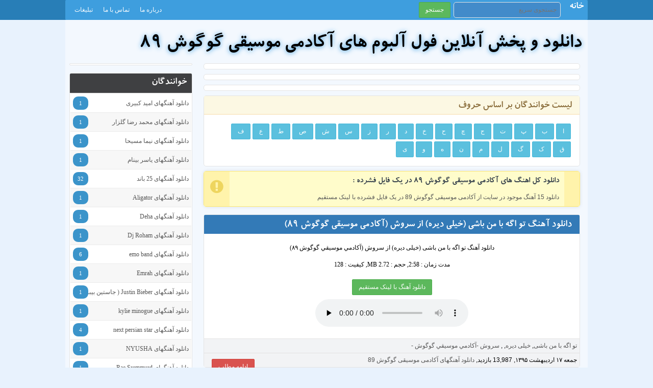

--- FILE ---
content_type: text/html; charset=utf-8
request_url: https://oldmusics98.top/artist/%D9%81%D9%88%D9%84-%D8%A2%D9%84%D8%A8%D9%88%D9%85-%D8%A2%DA%A9%D8%A7%D8%AF%D9%85%DB%8C-%D9%85%D9%88%D8%B3%DB%8C%D9%82%DB%8C-%DA%AF%D9%88%DA%AF%D9%88%D8%B4-89
body_size: 39476
content:
<!doctype html> <html xmlns="http://www.w3.org/1999/xhtml"> <head> <meta charset="UTF-8"> <meta http-equiv="X-UA-Compatible" content="IE=edge"> <meta name="viewport" content="width=device-width, initial-scale=1"> <title>دانلود و پخش آنلاین فول آلبوم های آکادمی موسیقی گوگوش 89</title> <meta name="description" content="دانلود و پخش آنلاین فول آلبوم های آکادمی موسیقی گوگوش 89 بصورت یکجا و تک آهنگ"> <meta name="keywords" content="آکادمی موسیقی گوگوش 89, آلبوم آکادمی موسیقی گوگوش 89, فول آلبوم آکادمی موسیقی گوگوش 89, موزیک های آکادمی موسیقی گوگوش 89, اهنگ های آکادمی موسیقی گوگوش 89"> <meta name="robots" content="index, follow"> <meta name="googlebot" content="index, follow"> <link href="https://oldmusics98.top/artist/%D9%81%D9%88%D9%84-%D8%A2%D9%84%D8%A8%D9%88%D9%85-%D8%A2%DA%A9%D8%A7%D8%AF%D9%85%DB%8C-%D9%85%D9%88%D8%B3%DB%8C%D9%82%DB%8C-%DA%AF%D9%88%DA%AF%D9%88%D8%B4-89" rel="canonical"> <link rel="stylesheet" href="/themes/basic/main.css"> <script src="/themes/basic/js/jquery.min.js" type="text/javascript"></script> </head> <body> <div class="menu"> <nav class="navbar navbar-default"> <div class="navbar-header"> <button type="button" class="navbar-toggle" data-toggle="collapse" data-target=".navbar-ex1-collapse"> <span class="sr-only">باز کردن منو</span> <span class="icon-bar"></span> <span class="icon-bar"></span> <span class="icon-bar"></span> </button> <a class="navbar-brand" href="/index.php" style="font:20px Nassim" title="دانلود آهنگ های قدیمی">خانه</a> <form method="get" class="float-right mw-100" action="/index.php" style="margin-right: 10px; padding: 3px 0px 0px; width:350px;"> <input name="act" value="search" type="hidden"> <input class="setinp w-60 btn-primary padding-7" name="tag" value="" placeholder="جستجوی سریع">&nbsp; <input class="btn btn-success" value="جستجو" type="submit"> </form> </div> <div class="collapse navbar-collapse navbar-ex1-collapse"> <ul class="nav navbar-nav float-left"> <li><a href="/about.php">درباره ما</a></li> <li><a href="/contact.php">تماس با ما</a></li> <li><a href="/ads.php">تبلیغات</a></li> </ul> </div> </nav> </div> <div class="container"> <h1 class="site_info">دانلود و پخش آنلاین فول آلبوم های آکادمی موسیقی گوگوش 89</h1> <div class="row"> <aside class="col-sm-12 col-sm-8 col-md-9 content"><div class="col-sm-12"><div class="panel"><div class="panel-body text-center padding-5" id="ads-1"></div></div></div><div class="clearfix padding-9"></div><div class="col-sm-12"><div class="panel"><div class="panel-body text-center padding-5" id="ads-4"></div></div></div><div class="clearfix padding-9"></div><div class="col-sm-12"><div class="panel"><div class="panel-body text-center padding-5" id="ads-5"></div></div></div><div class="clearfix padding-9"></div> <div class="col-sm-12"> <article class="panel panel-warning"> <div class="panel-heading"> <h2>لیست خوانندگان بر اساس حروف</h2> </div> <div class="panel-body text-center"> <a class="btn btn-info float-right margin-2" href="/chars-%D8%A7">ا</a><a class="btn btn-info float-right margin-2" href="/chars-%D8%A8">ب</a><a class="btn btn-info float-right margin-2" href="/chars-%D9%BE">پ</a><a class="btn btn-info float-right margin-2" href="/chars-%D8%AA">ت</a><a class="btn btn-info float-right margin-2" href="/chars-%D8%AC">ج</a><a class="btn btn-info float-right margin-2" href="/chars-%DA%86">چ</a><a class="btn btn-info float-right margin-2" href="/chars-%D8%AD">ح</a><a class="btn btn-info float-right margin-2" href="/chars-%D8%AE">خ</a><a class="btn btn-info float-right margin-2" href="/chars-%D8%AF">د</a><a class="btn btn-info float-right margin-2" href="/chars-%D8%B1">ر</a><a class="btn btn-info float-right margin-2" href="/chars-%D8%B2">ز</a><a class="btn btn-info float-right margin-2" href="/chars-%D8%B3">س</a><a class="btn btn-info float-right margin-2" href="/chars-%D8%B4">ش</a><a class="btn btn-info float-right margin-2" href="/chars-%D8%B5">ص</a><a class="btn btn-info float-right margin-2" href="/chars-%D8%B7">ط</a><a class="btn btn-info float-right margin-2" href="/chars-%D8%B9">ع</a><a class="btn btn-info float-right margin-2" href="/chars-%D9%81">ف</a><a class="btn btn-info float-right margin-2" href="/chars-%D9%82">ق</a><a class="btn btn-info float-right margin-2" href="/chars-%DA%A9">ک</a><a class="btn btn-info float-right margin-2" href="/chars-%DA%AF">گ</a><a class="btn btn-info float-right margin-2" href="/chars-%D9%84">ل</a><a class="btn btn-info float-right margin-2" href="/chars-%D9%85">م</a><a class="btn btn-info float-right margin-2" href="/chars-%D9%86">ن</a><a class="btn btn-info float-right margin-2" href="/chars-%D9%87">ه</a><a class="btn btn-info float-right margin-2" href="/chars-%D9%88">و</a><a class="btn btn-info float-right margin-2" href="/chars-%DB%8C">ی</a> </div> </article> </div> <div class="clearfix padding-9"></div><div class="col-sm-12"><div class="notify y" style="" id="tmpid15057"> <header>دانلود کل اهنگ های آکادمی موسیقی گوگوش 89 در یک فایل فشرده : </header> <p><a href="https://oldmusics98.top/zip/artist/Archive-755-1621[15].zip" target="_blank">دانلود 15 آهنگ موجود در سایت از آکادمی موسیقی گوگوش 89 در یک فایل فشرده با لینک مستقیم</a></p> <i class="fa fa-exclamation-circle"></i> </div></div> <div class="col-sm-12"> <article class="panel panel-primary"> <div class="panel-heading"> <h2><a href="https://oldmusics98.top/1621/%D8%AF%D8%A7%D9%86%D9%84%D9%88%D8%AF-%D8%A2%D9%87%D9%86%DA%AF-%D8%AA%D9%88-%D8%A7%DA%AF%D9%87-%D8%A8%D8%A7-%D9%85%D9%86-%D8%A8%D8%A7%D8%B4%DB%8C-%D8%AE%DB%8C%D9%84%DB%8C-%D8%AF%DB%8C%D8%B1%D9%87-%D8%A7%D8%B2-%D8%B3%D8%B1%D9%88%D8%B4-%D8%A2%DA%A9%D8%A7%D8%AF%D9%85%D9%8A" rel="bookmark" title="دانلود آهنگ تو اگه با من باشی (خیلی دیره) از سروش (آکادمي موسيقي گوگوش ۸۹)">دانلود آهنگ تو اگه با من باشی (خیلی دیره) از سروش (آکادمي موسيقي گوگوش ۸۹)</a></h2> </div> <div class="panel-body text-center"> <p>دانلود آهنگ تو اگه با من باشی (خیلی دیره) از سروش (آکادمي موسيقي گوگوش ۸۹)</p> <p>مدت زمان : 2:58, حجم : 2.72 MB, کیفیت : 128</p> <h3><a href="/data/musics/160506/390_Soroush_-to_age_ba_man_bashi_-Kheyli_Dire-.mp3" class="btn btn-success">دانلود آهنگ با لینک مستقیم</a></h3> <audio preload="none" controls=""><source src="/data/musics/160506/390_Soroush_-to_age_ba_man_bashi_-Kheyli_Dire-.mp3" type="audio/mpeg">مرورگر شما پخش آنلاین را پشتیبانی نمی کند</audio> </div> <div class="panel-footer"> <div class="panel-comments"><a href="https://oldmusics98.top/tags/%D8%AA%D9%88-%D8%A7%DA%AF%D9%87-%D8%A8%D8%A7-%D9%85%D9%86-%D8%A8%D8%A7%D8%B4%DB%8C" title="تو اگه با من باشی" rel="tag">تو اگه با من باشی</a>, <a href="https://oldmusics98.top/tags/%D8%AE%DB%8C%D9%84%DB%8C-%D8%AF%DB%8C%D8%B1%D9%87" title="خیلی دیره" rel="tag">خیلی دیره</a>, <a href="https://oldmusics98.top/tags/" title="" rel="tag"></a>, <a href="https://oldmusics98.top/tags/%D8%B3%D8%B1%D9%88%D8%B4-%D8%A2%DA%A9%D8%A7%D8%AF%D9%85%D9%8A-%D9%85%D9%88%D8%B3%D9%8A%D9%82%D9%8A-%DA%AF%D9%88%DA%AF%D9%88%D8%B4" title="سروش -آکادمي موسيقي گوگوش -" rel="tag">سروش -آکادمي موسيقي گوگوش -</a></div> <div class="panel-comments margin-0"> جمعه ۱۷ اردیبهشت ۱۳۹۵, 13,987 بازدید, <a href="https://oldmusics98.top/artist/%D9%81%D9%88%D9%84-%D8%A2%D9%84%D8%A8%D9%88%D9%85-%D8%A2%DA%A9%D8%A7%D8%AF%D9%85%DB%8C-%D9%85%D9%88%D8%B3%DB%8C%D9%82%DB%8C-%DA%AF%D9%88%DA%AF%D9%88%D8%B4-89" title="دانلود آهنگهای آکادمی موسیقی گوگوش 89">دانلود آهنگهای آکادمی موسیقی گوگوش 89</a> </div> <a href="https://oldmusics98.top/1621/%D8%AF%D8%A7%D9%86%D9%84%D9%88%D8%AF-%D8%A2%D9%87%D9%86%DA%AF-%D8%AA%D9%88-%D8%A7%DA%AF%D9%87-%D8%A8%D8%A7-%D9%85%D9%86-%D8%A8%D8%A7%D8%B4%DB%8C-%D8%AE%DB%8C%D9%84%DB%8C-%D8%AF%DB%8C%D8%B1%D9%87-%D8%A7%D8%B2-%D8%B3%D8%B1%D9%88%D8%B4-%D8%A2%DA%A9%D8%A7%D8%AF%D9%85%D9%8A" class="btn btn-danger float-left more-post" title="دانلود آهنگ تو اگه با من باشی (خیلی دیره) از سروش (آکادمي موسيقي گوگوش ۸۹)">ادامه مطلب</a> </div> </article> </div> <div class="clearfix padding-9"></div> <div class="col-sm-12"> <article class="panel panel-primary"> <div class="panel-heading"> <h2><a href="https://oldmusics98.top/1567/%D8%AF%D8%A7%D9%86%D9%84%D9%88%D8%AF-%D8%A2%D9%87%D9%86%DA%AF-%D9%85%D9%87%D8%AA%D8%A7%D8%A8-%D8%A7%D8%B2-%D8%A7%D8%B1%D8%BA%D9%88%D8%A7%D9%86-%D8%A2%DA%A9%D8%A7%D8%AF%D9%85%DB%8C-%D9%85%D9%88%D8%B3%DB%8C%D9%82%DB%8C-%DA%AF%D9%88%DA%AF%D9%88%D8%B4" rel="bookmark" title="دانلود آهنگ مهتاب از ارغوان (آکادمی موسیقی گوگوش ۸۹)">دانلود آهنگ مهتاب از ارغوان (آکادمی موسیقی گوگوش ۸۹)</a></h2> </div> <div class="panel-body text-center"> <p>دانلود آهنگ مهتاب از ارغوان (آکادمی موسیقی گوگوش ۸۹)</p> <p>مدت زمان : 3:03, حجم : 2.88 MB, کیفیت : 128</p> <h3><a href="/data/musics/160506/395_Argavan_-_Mahtab.mp3" class="btn btn-success">دانلود آهنگ با لینک مستقیم</a></h3> <audio preload="none" controls=""><source src="/data/musics/160506/395_Argavan_-_Mahtab.mp3" type="audio/mpeg">مرورگر شما پخش آنلاین را پشتیبانی نمی کند</audio> </div> <div class="panel-footer"> <div class="panel-comments"><a href="https://oldmusics98.top/tags/%D9%85%D9%87%D8%AA%D8%A7%D8%A8" title="مهتاب" rel="tag">مهتاب</a>, <a href="https://oldmusics98.top/tags/%D8%A7%D8%B1%D8%BA%D9%88%D8%A7%D9%86-%D8%A2%DA%A9%D8%A7%D8%AF%D9%85%DB%8C-%D9%85%D9%88%D8%B3%DB%8C%D9%82%DB%8C-%DA%AF%D9%88%DA%AF%D9%88%D8%B4" title="ارغوان -آکادمی موسیقی گوگوش -" rel="tag">ارغوان -آکادمی موسیقی گوگوش -</a></div> <div class="panel-comments margin-0"> جمعه ۱۷ اردیبهشت ۱۳۹۵, 10,345 بازدید, <a href="https://oldmusics98.top/artist/%D9%81%D9%88%D9%84-%D8%A2%D9%84%D8%A8%D9%88%D9%85-%D8%A2%DA%A9%D8%A7%D8%AF%D9%85%DB%8C-%D9%85%D9%88%D8%B3%DB%8C%D9%82%DB%8C-%DA%AF%D9%88%DA%AF%D9%88%D8%B4-89" title="دانلود آهنگهای آکادمی موسیقی گوگوش 89">دانلود آهنگهای آکادمی موسیقی گوگوش 89</a> </div> <a href="https://oldmusics98.top/1567/%D8%AF%D8%A7%D9%86%D9%84%D9%88%D8%AF-%D8%A2%D9%87%D9%86%DA%AF-%D9%85%D9%87%D8%AA%D8%A7%D8%A8-%D8%A7%D8%B2-%D8%A7%D8%B1%D8%BA%D9%88%D8%A7%D9%86-%D8%A2%DA%A9%D8%A7%D8%AF%D9%85%DB%8C-%D9%85%D9%88%D8%B3%DB%8C%D9%82%DB%8C-%DA%AF%D9%88%DA%AF%D9%88%D8%B4" class="btn btn-danger float-left more-post" title="دانلود آهنگ مهتاب از ارغوان (آکادمی موسیقی گوگوش ۸۹)">ادامه مطلب</a> </div> </article> </div> <div class="clearfix padding-9"></div> <div class="col-sm-12"> <article class="panel panel-primary"> <div class="panel-heading"> <h2><a href="https://oldmusics98.top/1566/%D8%AF%D8%A7%D9%86%D9%84%D9%88%D8%AF-%D8%A2%D9%87%D9%86%DA%AF-%D9%88%D9%82%D8%AA%DB%8C-%D9%85%DB%8C%D8%A7%DB%8C-%D8%B5%D8%AF%D8%A7%DB%8C-%D9%BE%D8%A7%D8%AA-%D8%B3%D9%88%D8%BA%D8%A7%D8%AA%DB%8C-%D8%A7%D8%B2-%D8%B3%D8%A7%D8%B1%D8%A7-%D8%A2%DA%A9%D8%A7%D8%AF%D9%85%DB%8C-%D9%85%D9%88%D8%B3%DB%8C%D9%82%DB%8C-%DA%AF%D9%88%DA%AF%D9%88%D8%B4" rel="bookmark" title="دانلود آهنگ وقتی میای صدای پات (سوغاتی) از سارا (آکادمی موسیقی گوگوش ۸۹)">دانلود آهنگ وقتی میای صدای پات (سوغاتی) از سارا (آکادمی موسیقی گوگوش ۸۹)</a></h2> </div> <div class="panel-body text-center"> <p>دانلود آهنگ وقتی میای صدای پات (سوغاتی) از سارا (آکادمی موسیقی گوگوش ۸۹)</p> <p>مدت زمان : 3:06, حجم : 2.84 MB, کیفیت : 128</p> <h3><a href="/data/musics/160506/395_Sara_-vaghti_miay_sedaye_pat_Soghati.mp3" class="btn btn-success">دانلود آهنگ با لینک مستقیم</a></h3> <audio preload="none" controls=""><source src="/data/musics/160506/395_Sara_-vaghti_miay_sedaye_pat_Soghati.mp3" type="audio/mpeg">مرورگر شما پخش آنلاین را پشتیبانی نمی کند</audio> </div> <div class="panel-footer"> <div class="panel-comments"><a href="https://oldmusics98.top/tags/%D9%88%D9%82%D8%AA%DB%8C-%D9%85%DB%8C%D8%A7%DB%8C-%D8%B5%D8%AF%D8%A7%DB%8C-%D9%BE%D8%A7%D8%AA" title="وقتی میای صدای پات" rel="tag">وقتی میای صدای پات</a>, <a href="https://oldmusics98.top/tags/%D8%B3%D9%88%D8%BA%D8%A7%D8%AA%DB%8C" title="سوغاتی" rel="tag">سوغاتی</a>, <a href="https://oldmusics98.top/tags/" title="" rel="tag"></a>, <a href="https://oldmusics98.top/tags/%D8%B3%D8%A7%D8%B1%D8%A7-%D8%A2%DA%A9%D8%A7%D8%AF%D9%85%DB%8C-%D9%85%D9%88%D8%B3%DB%8C%D9%82%DB%8C-%DA%AF%D9%88%DA%AF%D9%88%D8%B4" title="سارا -آکادمی موسیقی گوگوش -" rel="tag">سارا -آکادمی موسیقی گوگوش -</a></div> <div class="panel-comments margin-0"> جمعه ۱۷ اردیبهشت ۱۳۹۵, 22,378 بازدید, <a href="https://oldmusics98.top/artist/%D9%81%D9%88%D9%84-%D8%A2%D9%84%D8%A8%D9%88%D9%85-%D8%A2%DA%A9%D8%A7%D8%AF%D9%85%DB%8C-%D9%85%D9%88%D8%B3%DB%8C%D9%82%DB%8C-%DA%AF%D9%88%DA%AF%D9%88%D8%B4-89" title="دانلود آهنگهای آکادمی موسیقی گوگوش 89">دانلود آهنگهای آکادمی موسیقی گوگوش 89</a> </div> <a href="https://oldmusics98.top/1566/%D8%AF%D8%A7%D9%86%D9%84%D9%88%D8%AF-%D8%A2%D9%87%D9%86%DA%AF-%D9%88%D9%82%D8%AA%DB%8C-%D9%85%DB%8C%D8%A7%DB%8C-%D8%B5%D8%AF%D8%A7%DB%8C-%D9%BE%D8%A7%D8%AA-%D8%B3%D9%88%D8%BA%D8%A7%D8%AA%DB%8C-%D8%A7%D8%B2-%D8%B3%D8%A7%D8%B1%D8%A7-%D8%A2%DA%A9%D8%A7%D8%AF%D9%85%DB%8C-%D9%85%D9%88%D8%B3%DB%8C%D9%82%DB%8C-%DA%AF%D9%88%DA%AF%D9%88%D8%B4" class="btn btn-danger float-left more-post" title="دانلود آهنگ وقتی میای صدای پات (سوغاتی) از سارا (آکادمی موسیقی گوگوش ۸۹)">ادامه مطلب</a> </div> </article> </div> <div class="clearfix padding-9"></div> <div class="col-sm-12"> <article class="panel panel-primary"> <div class="panel-heading"> <h2><a href="https://oldmusics98.top/774/%D8%AF%D8%A7%D9%86%D9%84%D9%88%D8%AF-%D8%A2%D9%87%D9%86%DA%AF-%D8%A8%D8%A7-%D8%AA%D9%88-%D9%85%D9%86-%D8%A8%D9%87%D8%A7%D8%B1%D9%85-%D8%A8%DB%8C-%D8%AA%D9%88-%D8%B4%D9%88%D8%B1%D9%87-%D8%B2%D8%A7%D8%B1%D9%85-%D9%88%D9%82%D8%AA%DB%8C-%D9%87%D8%B3%D8%AA%DB%8C-%D8%AE%D9%88%D8%A8%D9%85-%D9%87%D9%85%D8%B5%D8%AF%D8%A7" rel="bookmark" title="دانلود آهنگ با تو من بهارم بی تو شوره زارم وقتی هستی خوبم (همصدا) از کسری (آکادمی موسیقی گوگوش ۸۹)">دانلود آهنگ با تو من بهارم بی تو شوره زارم وقتی هستی خوبم (همصدا) از کسری (آکادمی موسیقی گوگوش ۸۹)</a></h2> </div> <div class="panel-body text-center"> <p>دانلود آهنگ با تو من بهارم بی تو شوره زارم وقتی هستی خوبم (همصدا) از کسری (آکادمی موسیقی گوگوش ۸۹)</p> <p>مدت زمان : 3:00, حجم : 2.75 MB, کیفیت : 128</p> <h3><a href="/data/musics/160506/475_Kasra_-ba_to_man_baharam_-Hamseda-.mp3" class="btn btn-success">دانلود آهنگ با لینک مستقیم</a></h3> <audio preload="none" controls=""><source src="/data/musics/160506/475_Kasra_-ba_to_man_baharam_-Hamseda-.mp3" type="audio/mpeg">مرورگر شما پخش آنلاین را پشتیبانی نمی کند</audio> </div> <div class="panel-footer"> <div class="panel-comments"><a href="https://oldmusics98.top/tags/%D8%A8%D8%A7-%D8%AA%D9%88-%D9%85%D9%86-%D8%A8%D9%87%D8%A7%D8%B1%D9%85-%D8%A8%DB%8C-%D8%AA%D9%88-%D8%B4%D9%88%D8%B1%D9%87-%D8%B2%D8%A7%D8%B1%D9%85-%D9%88%D9%82%D8%AA%DB%8C-%D9%87%D8%B3%D8%AA%DB%8C-%D8%AE%D9%88%D8%A8%D9%85" title="با تو من بهارم بی تو شوره زارم وقتی هستی خوبم" rel="tag">با تو من بهارم بی تو شوره زارم وقتی هستی خوبم</a>, <a href="https://oldmusics98.top/tags/%D9%87%D9%85%D8%B5%D8%AF%D8%A7" title="همصدا" rel="tag">همصدا</a>, <a href="https://oldmusics98.top/tags/" title="" rel="tag"></a>, <a href="https://oldmusics98.top/tags/%DA%A9%D8%B3%D8%B1%DB%8C-%D8%A2%DA%A9%D8%A7%D8%AF%D9%85%DB%8C-%D9%85%D9%88%D8%B3%DB%8C%D9%82%DB%8C-%DA%AF%D9%88%DA%AF%D9%88%D8%B4" title="کسری -آکادمی موسیقی گوگوش -" rel="tag">کسری -آکادمی موسیقی گوگوش -</a></div> <div class="panel-comments margin-0"> شنبه ۲۱ مهر ۱۳۹۷, 6,611 بازدید, <a href="https://oldmusics98.top/artist/%D9%81%D9%88%D9%84-%D8%A2%D9%84%D8%A8%D9%88%D9%85-%D8%A2%DA%A9%D8%A7%D8%AF%D9%85%DB%8C-%D9%85%D9%88%D8%B3%DB%8C%D9%82%DB%8C-%DA%AF%D9%88%DA%AF%D9%88%D8%B4-89" title="دانلود آهنگهای آکادمی موسیقی گوگوش 89">دانلود آهنگهای آکادمی موسیقی گوگوش 89</a> </div> <a href="https://oldmusics98.top/774/%D8%AF%D8%A7%D9%86%D9%84%D9%88%D8%AF-%D8%A2%D9%87%D9%86%DA%AF-%D8%A8%D8%A7-%D8%AA%D9%88-%D9%85%D9%86-%D8%A8%D9%87%D8%A7%D8%B1%D9%85-%D8%A8%DB%8C-%D8%AA%D9%88-%D8%B4%D9%88%D8%B1%D9%87-%D8%B2%D8%A7%D8%B1%D9%85-%D9%88%D9%82%D8%AA%DB%8C-%D9%87%D8%B3%D8%AA%DB%8C-%D8%AE%D9%88%D8%A8%D9%85-%D9%87%D9%85%D8%B5%D8%AF%D8%A7" class="btn btn-danger float-left more-post" title="دانلود آهنگ با تو من بهارم بی تو شوره زارم وقتی هستی خوبم (همصدا) از کسری (آکادمی موسیقی گوگوش ۸۹)">ادامه مطلب</a> </div> </article> </div> <div class="clearfix padding-9"></div> <div class="col-sm-12"> <article class="panel panel-primary"> <div class="panel-heading"> <h2><a href="https://oldmusics98.top/773/%D8%AF%D8%A7%D9%86%D9%84%D9%88%D8%AF-%D8%A2%D9%87%D9%86%DA%AF-%DA%AF%D9%86%D8%AC%D8%B4%DA%A9%DA%A9-%D8%A7%D8%B4%DB%8C-%D9%85%D8%B4%DB%8C-%D8%A7%D8%B2-%D8%B3%D8%A7%D8%B1%D8%A7-%D8%A2%DA%A9%D8%A7%D8%AF%D9%85%DB%8C-%D9%85%D9%88%D8%B3%DB%8C%D9%82%DB%8C-%DA%AF%D9%88%DA%AF%D9%88%D8%B4" rel="bookmark" title="دانلود آهنگ گنجشکک اشی مشی از سارا (آکادمی موسیقی گوگوش ۸۹)">دانلود آهنگ گنجشکک اشی مشی از سارا (آکادمی موسیقی گوگوش ۸۹)</a></h2> </div> <div class="panel-body text-center"> <p>دانلود آهنگ گنجشکک اشی مشی از سارا (آکادمی موسیقی گوگوش ۸۹)</p> <p>مدت زمان : 2:48, حجم : 2.64 MB, کیفیت : 128</p> <h3><a href="/data/musics/160506/475_Sara_-_Gonjishkake_Ashi_Mashi.mp3" class="btn btn-success">دانلود آهنگ با لینک مستقیم</a></h3> <audio preload="none" controls=""><source src="/data/musics/160506/475_Sara_-_Gonjishkake_Ashi_Mashi.mp3" type="audio/mpeg">مرورگر شما پخش آنلاین را پشتیبانی نمی کند</audio> </div> <div class="panel-footer"> <div class="panel-comments"><a href="https://oldmusics98.top/tags/%DA%AF%D9%86%D8%AC%D8%B4%DA%A9%DA%A9-%D8%A7%D8%B4%DB%8C-%D9%85%D8%B4%DB%8C" title="گنجشکک اشی مشی" rel="tag">گنجشکک اشی مشی</a>, <a href="https://oldmusics98.top/tags/%D8%B3%D8%A7%D8%B1%D8%A7-%D8%A2%DA%A9%D8%A7%D8%AF%D9%85%DB%8C-%D9%85%D9%88%D8%B3%DB%8C%D9%82%DB%8C-%DA%AF%D9%88%DA%AF%D9%88%D8%B4" title="سارا -آکادمی موسیقی گوگوش -" rel="tag">سارا -آکادمی موسیقی گوگوش -</a></div> <div class="panel-comments margin-0"> جمعه ۱۷ اردیبهشت ۱۳۹۵, 27,102 بازدید, <a href="https://oldmusics98.top/artist/%D9%81%D9%88%D9%84-%D8%A2%D9%84%D8%A8%D9%88%D9%85-%D8%A2%DA%A9%D8%A7%D8%AF%D9%85%DB%8C-%D9%85%D9%88%D8%B3%DB%8C%D9%82%DB%8C-%DA%AF%D9%88%DA%AF%D9%88%D8%B4-89" title="دانلود آهنگهای آکادمی موسیقی گوگوش 89">دانلود آهنگهای آکادمی موسیقی گوگوش 89</a> </div> <a href="https://oldmusics98.top/773/%D8%AF%D8%A7%D9%86%D9%84%D9%88%D8%AF-%D8%A2%D9%87%D9%86%DA%AF-%DA%AF%D9%86%D8%AC%D8%B4%DA%A9%DA%A9-%D8%A7%D8%B4%DB%8C-%D9%85%D8%B4%DB%8C-%D8%A7%D8%B2-%D8%B3%D8%A7%D8%B1%D8%A7-%D8%A2%DA%A9%D8%A7%D8%AF%D9%85%DB%8C-%D9%85%D9%88%D8%B3%DB%8C%D9%82%DB%8C-%DA%AF%D9%88%DA%AF%D9%88%D8%B4" class="btn btn-danger float-left more-post" title="دانلود آهنگ گنجشکک اشی مشی از سارا (آکادمی موسیقی گوگوش ۸۹)">ادامه مطلب</a> </div> </article> </div> <div class="clearfix padding-9"></div> <div class="col-sm-12"> <article class="panel panel-primary"> <div class="panel-heading"> <h2><a href="https://oldmusics98.top/772/%D8%AF%D8%A7%D9%86%D9%84%D9%88%D8%AF-%D8%A2%D9%87%D9%86%DA%AF-%D8%A7%D9%88%D9%86%D8%AC%D8%A7-%DA%A9%DB%8C%D9%87-%DA%A9%DB%8C%D9%87-%D8%A7%D8%B2-%D9%81%D8%B1%D9%88%D8%BA-%D8%A2%DA%A9%D8%A7%D8%AF%D9%85%DB%8C-%D9%85%D9%88%D8%B3%DB%8C%D9%82%DB%8C-%DA%AF%D9%88%DA%AF%D9%88%D8%B4" rel="bookmark" title="دانلود آهنگ اونجا کیه کیه از فروغ (آکادمی موسیقی گوگوش ۸۹)">دانلود آهنگ اونجا کیه کیه از فروغ (آکادمی موسیقی گوگوش ۸۹)</a></h2> </div> <div class="panel-body text-center"> <p>دانلود آهنگ اونجا کیه کیه از فروغ (آکادمی موسیقی گوگوش ۸۹)</p> <p>مدت زمان : 2:44, حجم : 2.5 MB, کیفیت : 128</p> <h3><a href="/data/musics/160506/475_Forough_-ounja_Kie_Kie.mp3" class="btn btn-success">دانلود آهنگ با لینک مستقیم</a></h3> <audio preload="none" controls=""><source src="/data/musics/160506/475_Forough_-ounja_Kie_Kie.mp3" type="audio/mpeg">مرورگر شما پخش آنلاین را پشتیبانی نمی کند</audio> </div> <div class="panel-footer"> <div class="panel-comments"><a href="https://oldmusics98.top/tags/%D8%A7%D9%88%D9%86%D8%AC%D8%A7-%DA%A9%DB%8C%D9%87-%DA%A9%DB%8C%D9%87" title="اونجا کیه کیه" rel="tag">اونجا کیه کیه</a>, <a href="https://oldmusics98.top/tags/%D9%81%D8%B1%D9%88%D8%BA-%D8%A2%DA%A9%D8%A7%D8%AF%D9%85%DB%8C-%D9%85%D9%88%D8%B3%DB%8C%D9%82%DB%8C-%DA%AF%D9%88%DA%AF%D9%88%D8%B4" title="فروغ -آکادمی موسیقی گوگوش -" rel="tag">فروغ -آکادمی موسیقی گوگوش -</a></div> <div class="panel-comments margin-0"> جمعه ۱۷ اردیبهشت ۱۳۹۵, 10,459 بازدید, <a href="https://oldmusics98.top/artist/%D9%81%D9%88%D9%84-%D8%A2%D9%84%D8%A8%D9%88%D9%85-%D8%A2%DA%A9%D8%A7%D8%AF%D9%85%DB%8C-%D9%85%D9%88%D8%B3%DB%8C%D9%82%DB%8C-%DA%AF%D9%88%DA%AF%D9%88%D8%B4-89" title="دانلود آهنگهای آکادمی موسیقی گوگوش 89">دانلود آهنگهای آکادمی موسیقی گوگوش 89</a> </div> <a href="https://oldmusics98.top/772/%D8%AF%D8%A7%D9%86%D9%84%D9%88%D8%AF-%D8%A2%D9%87%D9%86%DA%AF-%D8%A7%D9%88%D9%86%D8%AC%D8%A7-%DA%A9%DB%8C%D9%87-%DA%A9%DB%8C%D9%87-%D8%A7%D8%B2-%D9%81%D8%B1%D9%88%D8%BA-%D8%A2%DA%A9%D8%A7%D8%AF%D9%85%DB%8C-%D9%85%D9%88%D8%B3%DB%8C%D9%82%DB%8C-%DA%AF%D9%88%DA%AF%D9%88%D8%B4" class="btn btn-danger float-left more-post" title="دانلود آهنگ اونجا کیه کیه از فروغ (آکادمی موسیقی گوگوش ۸۹)">ادامه مطلب</a> </div> </article> </div> <div class="clearfix padding-9"></div> <div class="col-sm-12"> <article class="panel panel-primary"> <div class="panel-heading"> <h2><a href="https://oldmusics98.top/771/%D8%AF%D8%A7%D9%86%D9%84%D9%88%D8%AF-%D8%A2%D9%87%D9%86%DA%AF-%D9%85%D8%AB%D9%84-%DB%8C%D9%87-%D9%BE%D8%B1%D9%88%D8%A7%D9%86%D9%87-%D8%A8%D8%A8%DB%8C%D9%86-%D8%AF%D8%B3%D8%AA%D9%87%D8%A7%DB%8C-%D8%A2%D9%84%D9%88%D8%AF%D9%87-%D8%A7%D8%B2-%D9%81%D8%B1%D9%88%D8%BA-%D8%A2%DA%A9%D8%A7%D8%AF%D9%85%DB%8C-%D9%85%D9%88%D8%B3%DB%8C%D9%82%DB%8C" rel="bookmark" title="دانلود آهنگ مثل یه پروانه ببین (دستهای آلوده) از فروغ (آکادمی موسیقی گوگوش ۸۹)">دانلود آهنگ مثل یه پروانه ببین (دستهای آلوده) از فروغ (آکادمی موسیقی گوگوش ۸۹)</a></h2> </div> <div class="panel-body text-center"> <p>دانلود آهنگ مثل یه پروانه ببین (دستهای آلوده) از فروغ (آکادمی موسیقی گوگوش ۸۹)</p> <p>مدت زمان : 2:57, حجم : 2.79 MB, کیفیت : 128</p> <h3><a href="/data/musics/160506/475_Forough_-mesle_ye_parvane_bebin_-Dasthaye_Aluode-.mp3" class="btn btn-success">دانلود آهنگ با لینک مستقیم</a></h3> <audio preload="none" controls=""><source src="/data/musics/160506/475_Forough_-mesle_ye_parvane_bebin_-Dasthaye_Aluode-.mp3" type="audio/mpeg">مرورگر شما پخش آنلاین را پشتیبانی نمی کند</audio> </div> <div class="panel-footer"> <div class="panel-comments"><a href="https://oldmusics98.top/tags/%D9%85%D8%AB%D9%84-%DB%8C%D9%87-%D9%BE%D8%B1%D9%88%D8%A7%D9%86%D9%87-%D8%A8%D8%A8%DB%8C%D9%86" title="مثل یه پروانه ببین" rel="tag">مثل یه پروانه ببین</a>, <a href="https://oldmusics98.top/tags/%D8%AF%D8%B3%D8%AA%D9%87%D8%A7%DB%8C-%D8%A2%D9%84%D9%88%D8%AF%D9%87" title="دستهای آلوده" rel="tag">دستهای آلوده</a>, <a href="https://oldmusics98.top/tags/" title="" rel="tag"></a>, <a href="https://oldmusics98.top/tags/%D9%81%D8%B1%D9%88%D8%BA-%D8%A2%DA%A9%D8%A7%D8%AF%D9%85%DB%8C-%D9%85%D9%88%D8%B3%DB%8C%D9%82%DB%8C-%DA%AF%D9%88%DA%AF%D9%88%D8%B4" title="فروغ -آکادمی موسیقی گوگوش -" rel="tag">فروغ -آکادمی موسیقی گوگوش -</a></div> <div class="panel-comments margin-0"> جمعه ۱۷ اردیبهشت ۱۳۹۵, 3,833 بازدید, <a href="https://oldmusics98.top/artist/%D9%81%D9%88%D9%84-%D8%A2%D9%84%D8%A8%D9%88%D9%85-%D8%A2%DA%A9%D8%A7%D8%AF%D9%85%DB%8C-%D9%85%D9%88%D8%B3%DB%8C%D9%82%DB%8C-%DA%AF%D9%88%DA%AF%D9%88%D8%B4-89" title="دانلود آهنگهای آکادمی موسیقی گوگوش 89">دانلود آهنگهای آکادمی موسیقی گوگوش 89</a> </div> <a href="https://oldmusics98.top/771/%D8%AF%D8%A7%D9%86%D9%84%D9%88%D8%AF-%D8%A2%D9%87%D9%86%DA%AF-%D9%85%D8%AB%D9%84-%DB%8C%D9%87-%D9%BE%D8%B1%D9%88%D8%A7%D9%86%D9%87-%D8%A8%D8%A8%DB%8C%D9%86-%D8%AF%D8%B3%D8%AA%D9%87%D8%A7%DB%8C-%D8%A2%D9%84%D9%88%D8%AF%D9%87-%D8%A7%D8%B2-%D9%81%D8%B1%D9%88%D8%BA-%D8%A2%DA%A9%D8%A7%D8%AF%D9%85%DB%8C-%D9%85%D9%88%D8%B3%DB%8C%D9%82%DB%8C" class="btn btn-danger float-left more-post" title="دانلود آهنگ مثل یه پروانه ببین (دستهای آلوده) از فروغ (آکادمی موسیقی گوگوش ۸۹)">ادامه مطلب</a> </div> </article> </div> <div class="clearfix padding-9"></div> <div class="col-sm-12"> <article class="panel panel-primary"> <div class="panel-heading"> <h2><a href="https://oldmusics98.top/770/%D8%AF%D8%A7%D9%86%D9%84%D9%88%D8%AF-%D8%A2%D9%87%D9%86%DA%AF-%D8%AF%D9%84%D9%85-%DA%AF%D8%B1%D9%81%D8%AA-%D8%A7%DB%8C-%D9%87%D9%85-%D9%86%D9%81%D8%B3-%D8%A7%D8%B2-%D9%81%D8%B1%D9%88%D8%BA-%D8%A2%DA%A9%D8%A7%D8%AF%D9%85%DB%8C-%D9%85%D9%88%D8%B3%DB%8C%D9%82%DB%8C-%DA%AF%D9%88%DA%AF%D9%88%D8%B4" rel="bookmark" title="دانلود آهنگ دلم گرفت ای هم نفس از فروغ (آکادمی موسیقی گوگوش ۸۹)">دانلود آهنگ دلم گرفت ای هم نفس از فروغ (آکادمی موسیقی گوگوش ۸۹)</a></h2> </div> <div class="panel-body text-center"> <p>دانلود آهنگ دلم گرفت ای هم نفس از فروغ (آکادمی موسیقی گوگوش ۸۹)</p> <p>مدت زمان : 2:53, حجم : 2.72 MB, کیفیت : 128</p> <h3><a href="/data/musics/160506/475_Forough_-_Delam_Gereft_ey_hamnafas.mp3" class="btn btn-success">دانلود آهنگ با لینک مستقیم</a></h3> <audio preload="none" controls=""><source src="/data/musics/160506/475_Forough_-_Delam_Gereft_ey_hamnafas.mp3" type="audio/mpeg">مرورگر شما پخش آنلاین را پشتیبانی نمی کند</audio> </div> <div class="panel-footer"> <div class="panel-comments"><a href="https://oldmusics98.top/tags/%D8%AF%D9%84%D9%85-%DA%AF%D8%B1%D9%81%D8%AA-%D8%A7%DB%8C-%D9%87%D9%85-%D9%86%D9%81%D8%B3" title="دلم گرفت ای هم نفس" rel="tag">دلم گرفت ای هم نفس</a>, <a href="https://oldmusics98.top/tags/%D9%81%D8%B1%D9%88%D8%BA-%D8%A2%DA%A9%D8%A7%D8%AF%D9%85%DB%8C-%D9%85%D9%88%D8%B3%DB%8C%D9%82%DB%8C-%DA%AF%D9%88%DA%AF%D9%88%D8%B4" title="فروغ -آکادمی موسیقی گوگوش -" rel="tag">فروغ -آکادمی موسیقی گوگوش -</a></div> <div class="panel-comments margin-0"> جمعه ۱۷ اردیبهشت ۱۳۹۵, 8,533 بازدید, <a href="https://oldmusics98.top/artist/%D9%81%D9%88%D9%84-%D8%A2%D9%84%D8%A8%D9%88%D9%85-%D8%A2%DA%A9%D8%A7%D8%AF%D9%85%DB%8C-%D9%85%D9%88%D8%B3%DB%8C%D9%82%DB%8C-%DA%AF%D9%88%DA%AF%D9%88%D8%B4-89" title="دانلود آهنگهای آکادمی موسیقی گوگوش 89">دانلود آهنگهای آکادمی موسیقی گوگوش 89</a> </div> <a href="https://oldmusics98.top/770/%D8%AF%D8%A7%D9%86%D9%84%D9%88%D8%AF-%D8%A2%D9%87%D9%86%DA%AF-%D8%AF%D9%84%D9%85-%DA%AF%D8%B1%D9%81%D8%AA-%D8%A7%DB%8C-%D9%87%D9%85-%D9%86%D9%81%D8%B3-%D8%A7%D8%B2-%D9%81%D8%B1%D9%88%D8%BA-%D8%A2%DA%A9%D8%A7%D8%AF%D9%85%DB%8C-%D9%85%D9%88%D8%B3%DB%8C%D9%82%DB%8C-%DA%AF%D9%88%DA%AF%D9%88%D8%B4" class="btn btn-danger float-left more-post" title="دانلود آهنگ دلم گرفت ای هم نفس از فروغ (آکادمی موسیقی گوگوش ۸۹)">ادامه مطلب</a> </div> </article> </div> <div class="clearfix padding-9"></div> <div class="col-sm-12"> <article class="panel panel-primary"> <div class="panel-heading"> <h2><a href="https://oldmusics98.top/761/%D8%AF%D8%A7%D9%86%D9%84%D9%88%D8%AF-%D8%A2%D9%87%D9%86%DA%AF-%D8%A8%DB%8C%D8%A7-%D8%A8%D9%86%D9%88%DB%8C%D8%B3%DB%8C%D9%85-%D8%A7%D8%B2-%D9%81%D8%B1%D9%88%D8%BA-%D8%A2%DA%A9%D8%A7%D8%AF%D9%85%DB%8C-%D9%85%D9%88%D8%B3%DB%8C%D9%82%DB%8C-%DA%AF%D9%88%DA%AF%D9%88%D8%B4" rel="bookmark" title="دانلود آهنگ بیا بنویسیم از فروغ (آکادمی موسیقی گوگوش ۸۹)">دانلود آهنگ بیا بنویسیم از فروغ (آکادمی موسیقی گوگوش ۸۹)</a></h2> </div> <div class="panel-body text-center"> <p>دانلود آهنگ بیا بنویسیم از فروغ (آکادمی موسیقی گوگوش ۸۹)</p> <p>مدت زمان : 3:07, حجم : 2.94 MB, کیفیت : 128</p> <h3><a href="/data/musics/160506/476_Forough_-_Bia_Benevisim.mp3" class="btn btn-success">دانلود آهنگ با لینک مستقیم</a></h3> <audio preload="none" controls=""><source src="/data/musics/160506/476_Forough_-_Bia_Benevisim.mp3" type="audio/mpeg">مرورگر شما پخش آنلاین را پشتیبانی نمی کند</audio> </div> <div class="panel-footer"> <div class="panel-comments"><a href="https://oldmusics98.top/tags/%D8%A8%DB%8C%D8%A7-%D8%A8%D9%86%D9%88%DB%8C%D8%B3%DB%8C%D9%85" title="بیا بنویسیم" rel="tag">بیا بنویسیم</a>, <a href="https://oldmusics98.top/tags/%D9%81%D8%B1%D9%88%D8%BA-%D8%A2%DA%A9%D8%A7%D8%AF%D9%85%DB%8C-%D9%85%D9%88%D8%B3%DB%8C%D9%82%DB%8C-%DA%AF%D9%88%DA%AF%D9%88%D8%B4" title="فروغ -آکادمی موسیقی گوگوش -" rel="tag">فروغ -آکادمی موسیقی گوگوش -</a></div> <div class="panel-comments margin-0"> جمعه ۱۷ اردیبهشت ۱۳۹۵, 9,446 بازدید, <a href="https://oldmusics98.top/artist/%D9%81%D9%88%D9%84-%D8%A2%D9%84%D8%A8%D9%88%D9%85-%D8%A2%DA%A9%D8%A7%D8%AF%D9%85%DB%8C-%D9%85%D9%88%D8%B3%DB%8C%D9%82%DB%8C-%DA%AF%D9%88%DA%AF%D9%88%D8%B4-89" title="دانلود آهنگهای آکادمی موسیقی گوگوش 89">دانلود آهنگهای آکادمی موسیقی گوگوش 89</a> </div> <a href="https://oldmusics98.top/761/%D8%AF%D8%A7%D9%86%D9%84%D9%88%D8%AF-%D8%A2%D9%87%D9%86%DA%AF-%D8%A8%DB%8C%D8%A7-%D8%A8%D9%86%D9%88%DB%8C%D8%B3%DB%8C%D9%85-%D8%A7%D8%B2-%D9%81%D8%B1%D9%88%D8%BA-%D8%A2%DA%A9%D8%A7%D8%AF%D9%85%DB%8C-%D9%85%D9%88%D8%B3%DB%8C%D9%82%DB%8C-%DA%AF%D9%88%DA%AF%D9%88%D8%B4" class="btn btn-danger float-left more-post" title="دانلود آهنگ بیا بنویسیم از فروغ (آکادمی موسیقی گوگوش ۸۹)">ادامه مطلب</a> </div> </article> </div> <div class="clearfix padding-9"></div> <div class="col-sm-12"> <article class="panel panel-primary"> <div class="panel-heading"> <h2><a href="https://oldmusics98.top/760/%D8%AF%D8%A7%D9%86%D9%84%D9%88%D8%AF-%D8%A2%D9%87%D9%86%DA%AF-%D8%A7%D9%85%D8%B4%D8%A8-%DA%86%D8%B4%D8%A7%D9%85-%D8%AA%D9%88%D8%B1%D9%88-%D8%AF%DB%8C%D8%AF-%D8%A8%DA%AF%D9%88-%D8%A7%D8%B2-%D8%A7%D8%B1%D8%BA%D9%88%D8%A7%D9%86-%D8%A2%DA%A9%D8%A7%D8%AF%D9%85%DB%8C-%D9%85%D9%88%D8%B3%DB%8C%D9%82%DB%8C-%DA%AF%D9%88%DA%AF%D9%88%D8%B4" rel="bookmark" title="دانلود آهنگ امشب چشام تورو دید (بگو) از ارغوان (آکادمی موسیقی گوگوش ۸۹)">دانلود آهنگ امشب چشام تورو دید (بگو) از ارغوان (آکادمی موسیقی گوگوش ۸۹)</a></h2> </div> <div class="panel-body text-center"> <p>دانلود آهنگ امشب چشام تورو دید (بگو) از ارغوان (آکادمی موسیقی گوگوش ۸۹)</p> <p>مدت زمان : 1:23, حجم : 1.29 MB, کیفیت : 128</p> <h3><a href="/data/musics/160506/476_Argavan_-_emshb_cheshmam_toro_did_-begu-.mp3" class="btn btn-success">دانلود آهنگ با لینک مستقیم</a></h3> <audio preload="none" controls=""><source src="/data/musics/160506/476_Argavan_-_emshb_cheshmam_toro_did_-begu-.mp3" type="audio/mpeg">مرورگر شما پخش آنلاین را پشتیبانی نمی کند</audio> </div> <div class="panel-footer"> <div class="panel-comments"><a href="https://oldmusics98.top/tags/%D8%A7%D9%85%D8%B4%D8%A8-%DA%86%D8%B4%D8%A7%D9%85-%D8%AA%D9%88%D8%B1%D9%88-%D8%AF%DB%8C%D8%AF" title="امشب چشام تورو دید" rel="tag">امشب چشام تورو دید</a>, <a href="https://oldmusics98.top/tags/%D8%A8%DA%AF%D9%88" title="بگو" rel="tag">بگو</a>, <a href="https://oldmusics98.top/tags/" title="" rel="tag"></a>, <a href="https://oldmusics98.top/tags/%D8%A7%D8%B1%D8%BA%D9%88%D8%A7%D9%86-%D8%A2%DA%A9%D8%A7%D8%AF%D9%85%DB%8C-%D9%85%D9%88%D8%B3%DB%8C%D9%82%DB%8C-%DA%AF%D9%88%DA%AF%D9%88%D8%B4" title="ارغوان -آکادمی موسیقی گوگوش -" rel="tag">ارغوان -آکادمی موسیقی گوگوش -</a></div> <div class="panel-comments margin-0"> جمعه ۱۷ اردیبهشت ۱۳۹۵, 3,577 بازدید, <a href="https://oldmusics98.top/artist/%D9%81%D9%88%D9%84-%D8%A2%D9%84%D8%A8%D9%88%D9%85-%D8%A2%DA%A9%D8%A7%D8%AF%D9%85%DB%8C-%D9%85%D9%88%D8%B3%DB%8C%D9%82%DB%8C-%DA%AF%D9%88%DA%AF%D9%88%D8%B4-89" title="دانلود آهنگهای آکادمی موسیقی گوگوش 89">دانلود آهنگهای آکادمی موسیقی گوگوش 89</a> </div> <a href="https://oldmusics98.top/760/%D8%AF%D8%A7%D9%86%D9%84%D9%88%D8%AF-%D8%A2%D9%87%D9%86%DA%AF-%D8%A7%D9%85%D8%B4%D8%A8-%DA%86%D8%B4%D8%A7%D9%85-%D8%AA%D9%88%D8%B1%D9%88-%D8%AF%DB%8C%D8%AF-%D8%A8%DA%AF%D9%88-%D8%A7%D8%B2-%D8%A7%D8%B1%D8%BA%D9%88%D8%A7%D9%86-%D8%A2%DA%A9%D8%A7%D8%AF%D9%85%DB%8C-%D9%85%D9%88%D8%B3%DB%8C%D9%82%DB%8C-%DA%AF%D9%88%DA%AF%D9%88%D8%B4" class="btn btn-danger float-left more-post" title="دانلود آهنگ امشب چشام تورو دید (بگو) از ارغوان (آکادمی موسیقی گوگوش ۸۹)">ادامه مطلب</a> </div> </article> </div> <div class="clearfix padding-9"></div> <div class="col-sm-12"> <article class="panel panel-primary"> <div class="panel-heading"> <h2><a href="https://oldmusics98.top/759/%D8%AF%D8%A7%D9%86%D9%84%D9%88%D8%AF-%D8%A2%D9%87%D9%86%DA%AF-%D9%88%D9%82%D8%AA%DB%8C-%D9%85%DB%8C%DA%AF%D9%86-%D8%A8%D9%87-%D8%A2%D8%AF%D9%85-%D8%AF%D9%86%DB%8C%D8%A7-%D9%81%D9%82%D8%B7-%D8%AF%D9%88-%D8%B1%D9%88%D8%B2%D9%87-%D8%A7%DB%8C-%D8%AE%D8%AF%D8%A7-%D8%A7%D8%B2" rel="bookmark" title="دانلود آهنگ وقتی میگن به آدم دنیا فقط دو روزه (ای خدا) از ارغوان (آکادمی موسیقی گوگوش ۸۹)">دانلود آهنگ وقتی میگن به آدم دنیا فقط دو روزه (ای خدا) از ارغوان (آکادمی موسیقی گوگوش ۸۹)</a></h2> </div> <div class="panel-body text-center"> <p>دانلود آهنگ وقتی میگن به آدم دنیا فقط دو روزه (ای خدا) از ارغوان (آکادمی موسیقی گوگوش ۸۹)</p> <p>مدت زمان : 3:06, حجم : 2.92 MB, کیفیت : 128</p> <h3><a href="/data/musics/160506/476_Argavan_-vaghti_migan_be_adam_donya_faghat_2ruze-_Ey_Khoda-.mp3" class="btn btn-success">دانلود آهنگ با لینک مستقیم</a></h3> <audio preload="none" controls=""><source src="/data/musics/160506/476_Argavan_-vaghti_migan_be_adam_donya_faghat_2ruze-_Ey_Khoda-.mp3" type="audio/mpeg">مرورگر شما پخش آنلاین را پشتیبانی نمی کند</audio> </div> <div class="panel-footer"> <div class="panel-comments"><a href="https://oldmusics98.top/tags/%D9%88%D9%82%D8%AA%DB%8C-%D9%85%DB%8C%DA%AF%D9%86-%D8%A8%D9%87-%D8%A2%D8%AF%D9%85-%D8%AF%D9%86%DB%8C%D8%A7-%D9%81%D9%82%D8%B7-%D8%AF%D9%88-%D8%B1%D9%88%D8%B2%D9%87" title="وقتی میگن به آدم دنیا فقط دو روزه" rel="tag">وقتی میگن به آدم دنیا فقط دو روزه</a>, <a href="https://oldmusics98.top/tags/%D8%A7%DB%8C-%D8%AE%D8%AF%D8%A7" title="ای خدا" rel="tag">ای خدا</a>, <a href="https://oldmusics98.top/tags/" title="" rel="tag"></a>, <a href="https://oldmusics98.top/tags/%D8%A7%D8%B1%D8%BA%D9%88%D8%A7%D9%86-%D8%A2%DA%A9%D8%A7%D8%AF%D9%85%DB%8C-%D9%85%D9%88%D8%B3%DB%8C%D9%82%DB%8C-%DA%AF%D9%88%DA%AF%D9%88%D8%B4" title="ارغوان -آکادمی موسیقی گوگوش -" rel="tag">ارغوان -آکادمی موسیقی گوگوش -</a></div> <div class="panel-comments margin-0"> جمعه ۱۷ اردیبهشت ۱۳۹۵, 66,356 بازدید, <a href="https://oldmusics98.top/artist/%D9%81%D9%88%D9%84-%D8%A2%D9%84%D8%A8%D9%88%D9%85-%D8%A2%DA%A9%D8%A7%D8%AF%D9%85%DB%8C-%D9%85%D9%88%D8%B3%DB%8C%D9%82%DB%8C-%DA%AF%D9%88%DA%AF%D9%88%D8%B4-89" title="دانلود آهنگهای آکادمی موسیقی گوگوش 89">دانلود آهنگهای آکادمی موسیقی گوگوش 89</a> </div> <a href="https://oldmusics98.top/759/%D8%AF%D8%A7%D9%86%D9%84%D9%88%D8%AF-%D8%A2%D9%87%D9%86%DA%AF-%D9%88%D9%82%D8%AA%DB%8C-%D9%85%DB%8C%DA%AF%D9%86-%D8%A8%D9%87-%D8%A2%D8%AF%D9%85-%D8%AF%D9%86%DB%8C%D8%A7-%D9%81%D9%82%D8%B7-%D8%AF%D9%88-%D8%B1%D9%88%D8%B2%D9%87-%D8%A7%DB%8C-%D8%AE%D8%AF%D8%A7-%D8%A7%D8%B2" class="btn btn-danger float-left more-post" title="دانلود آهنگ وقتی میگن به آدم دنیا فقط دو روزه (ای خدا) از ارغوان (آکادمی موسیقی گوگوش ۸۹)">ادامه مطلب</a> </div> </article> </div> <div class="clearfix padding-9"></div> <div class="col-sm-12"> <article class="panel panel-primary"> <div class="panel-heading"> <h2><a href="https://oldmusics98.top/758/%D8%AF%D8%A7%D9%86%D9%84%D9%88%D8%AF-%D8%A2%D9%87%D9%86%DA%AF-%D8%BA%D8%B1%DB%8C%D8%A8-%D8%A2%D8%B4%D9%86%D8%A7-%D8%AF%D9%88%D8%B3%D8%AA-%D8%AF%D8%A7%D8%B1%D9%85-%D8%A8%DB%8C%D8%A7-%D8%A7%D8%B2-%D8%A7%D8%B1%D8%BA%D9%88%D8%A7%D9%86-%D8%A2%DA%A9%D8%A7%D8%AF%D9%85%DB%8C-%D9%85%D9%88%D8%B3%DB%8C%D9%82%DB%8C-%DA%AF%D9%88%DA%AF%D9%88%D8%B4" rel="bookmark" title="دانلود آهنگ غریب آشنا دوست دارم بیا از ارغوان (آکادمی موسیقی گوگوش ۸۹)">دانلود آهنگ غریب آشنا دوست دارم بیا از ارغوان (آکادمی موسیقی گوگوش ۸۹)</a></h2> </div> <div class="panel-body text-center"> <p>دانلود آهنگ غریب آشنا دوست دارم بیا از ارغوان (آکادمی موسیقی گوگوش ۸۹)</p> <p>مدت زمان : 3:08, حجم : 2.87 MB, کیفیت : 128</p> <h3><a href="/data/musics/160506/476_Arghavan_-_Gharibe_Ashena_duset_daram_bia.mp3" class="btn btn-success">دانلود آهنگ با لینک مستقیم</a></h3> <audio preload="none" controls=""><source src="/data/musics/160506/476_Arghavan_-_Gharibe_Ashena_duset_daram_bia.mp3" type="audio/mpeg">مرورگر شما پخش آنلاین را پشتیبانی نمی کند</audio> </div> <div class="panel-footer"> <div class="panel-comments"><a href="https://oldmusics98.top/tags/%D8%BA%D8%B1%DB%8C%D8%A8-%D8%A2%D8%B4%D9%86%D8%A7-%D8%AF%D9%88%D8%B3%D8%AA-%D8%AF%D8%A7%D8%B1%D9%85-%D8%A8%DB%8C%D8%A7" title="غریب آشنا دوست دارم بیا" rel="tag">غریب آشنا دوست دارم بیا</a>, <a href="https://oldmusics98.top/tags/%D8%A7%D8%B1%D8%BA%D9%88%D8%A7%D9%86-%D8%A2%DA%A9%D8%A7%D8%AF%D9%85%DB%8C-%D9%85%D9%88%D8%B3%DB%8C%D9%82%DB%8C-%DA%AF%D9%88%DA%AF%D9%88%D8%B4" title="ارغوان -آکادمی موسیقی گوگوش -" rel="tag">ارغوان -آکادمی موسیقی گوگوش -</a></div> <div class="panel-comments margin-0"> جمعه ۱۷ اردیبهشت ۱۳۹۵, 13,052 بازدید, <a href="https://oldmusics98.top/artist/%D9%81%D9%88%D9%84-%D8%A2%D9%84%D8%A8%D9%88%D9%85-%D8%A2%DA%A9%D8%A7%D8%AF%D9%85%DB%8C-%D9%85%D9%88%D8%B3%DB%8C%D9%82%DB%8C-%DA%AF%D9%88%DA%AF%D9%88%D8%B4-89" title="دانلود آهنگهای آکادمی موسیقی گوگوش 89">دانلود آهنگهای آکادمی موسیقی گوگوش 89</a> </div> <a href="https://oldmusics98.top/758/%D8%AF%D8%A7%D9%86%D9%84%D9%88%D8%AF-%D8%A2%D9%87%D9%86%DA%AF-%D8%BA%D8%B1%DB%8C%D8%A8-%D8%A2%D8%B4%D9%86%D8%A7-%D8%AF%D9%88%D8%B3%D8%AA-%D8%AF%D8%A7%D8%B1%D9%85-%D8%A8%DB%8C%D8%A7-%D8%A7%D8%B2-%D8%A7%D8%B1%D8%BA%D9%88%D8%A7%D9%86-%D8%A2%DA%A9%D8%A7%D8%AF%D9%85%DB%8C-%D9%85%D9%88%D8%B3%DB%8C%D9%82%DB%8C-%DA%AF%D9%88%DA%AF%D9%88%D8%B4" class="btn btn-danger float-left more-post" title="دانلود آهنگ غریب آشنا دوست دارم بیا از ارغوان (آکادمی موسیقی گوگوش ۸۹)">ادامه مطلب</a> </div> </article> </div> <div class="clearfix padding-9"></div> <div class="col-sm-12"> <article class="panel panel-primary"> <div class="panel-heading"> <h2><a href="https://oldmusics98.top/757/%D8%AF%D8%A7%D9%86%D9%84%D9%88%D8%AF-%D8%A2%D9%87%D9%86%DA%AF-%D8%AA%D9%88-%D9%86%D9%85%DB%8C-%D8%AF%D9%88%D9%86%DB%8C-%D9%85%D9%86-%DA%86%DB%8C-%DA%A9%D8%B4%DB%8C%D8%AF%D9%85-%D9%88%D9%82%D8%AA%DB%8C-%DA%A9%D9%87-%DA%AF%D9%81%D8%AA%DB%8C-%D8%AA%D9%88%D8%B1%D9%88-%D9%86%D9%85%DB%8C%D8%AE%D9%88%D8%A7%D9%85-%D8%A7%D8%B2-%D8%A7%D8%B1%D8%BA%D9%88%D8%A7%D9%86" rel="bookmark" title="دانلود آهنگ تو نمی دونی من چی کشیدم وقتی که گفتی تورو نمیخوام از ارغوان (آکادمی موسیقی گوگوش ۸۹)">دانلود آهنگ تو نمی دونی من چی کشیدم وقتی که گفتی تورو نمیخوام از ارغوان (آکادمی موسیقی گوگوش ۸۹)</a></h2> </div> <div class="panel-body text-center"> <p>دانلود آهنگ تو نمی دونی من چی کشیدم وقتی که گفتی تورو نمیخوام از ارغوان (آکادمی موسیقی گوگوش ۸۹)</p> <p>مدت زمان : 2:51, حجم : 2.69 MB, کیفیت : 128</p> <h3><a href="/data/musics/160506/476_Argavan_-_To_Nemidoni_man_chi_keshidam.mp3" class="btn btn-success">دانلود آهنگ با لینک مستقیم</a></h3> <audio preload="none" controls=""><source src="/data/musics/160506/476_Argavan_-_To_Nemidoni_man_chi_keshidam.mp3" type="audio/mpeg">مرورگر شما پخش آنلاین را پشتیبانی نمی کند</audio> </div> <div class="panel-footer"> <div class="panel-comments"><a href="https://oldmusics98.top/tags/%D8%AA%D9%88-%D9%86%D9%85%DB%8C-%D8%AF%D9%88%D9%86%DB%8C-%D9%85%D9%86-%DA%86%DB%8C-%DA%A9%D8%B4%DB%8C%D8%AF%D9%85-%D9%88%D9%82%D8%AA%DB%8C-%DA%A9%D9%87-%DA%AF%D9%81%D8%AA%DB%8C-%D8%AA%D9%88%D8%B1%D9%88-%D9%86%D9%85%DB%8C%D8%AE%D9%88%D8%A7%D9%85" title="تو نمی دونی من چی کشیدم وقتی که گفتی تورو نمیخوام" rel="tag">تو نمی دونی من چی کشیدم وقتی که گفتی تورو نمیخوام</a>, <a href="https://oldmusics98.top/tags/%D8%A7%D8%B1%D8%BA%D9%88%D8%A7%D9%86-%D8%A2%DA%A9%D8%A7%D8%AF%D9%85%DB%8C-%D9%85%D9%88%D8%B3%DB%8C%D9%82%DB%8C-%DA%AF%D9%88%DA%AF%D9%88%D8%B4" title="ارغوان -آکادمی موسیقی گوگوش -" rel="tag">ارغوان -آکادمی موسیقی گوگوش -</a></div> <div class="panel-comments margin-0"> جمعه ۱۷ اردیبهشت ۱۳۹۵, 3,883 بازدید, <a href="https://oldmusics98.top/artist/%D9%81%D9%88%D9%84-%D8%A2%D9%84%D8%A8%D9%88%D9%85-%D8%A2%DA%A9%D8%A7%D8%AF%D9%85%DB%8C-%D9%85%D9%88%D8%B3%DB%8C%D9%82%DB%8C-%DA%AF%D9%88%DA%AF%D9%88%D8%B4-89" title="دانلود آهنگهای آکادمی موسیقی گوگوش 89">دانلود آهنگهای آکادمی موسیقی گوگوش 89</a> </div> <a href="https://oldmusics98.top/757/%D8%AF%D8%A7%D9%86%D9%84%D9%88%D8%AF-%D8%A2%D9%87%D9%86%DA%AF-%D8%AA%D9%88-%D9%86%D9%85%DB%8C-%D8%AF%D9%88%D9%86%DB%8C-%D9%85%D9%86-%DA%86%DB%8C-%DA%A9%D8%B4%DB%8C%D8%AF%D9%85-%D9%88%D9%82%D8%AA%DB%8C-%DA%A9%D9%87-%DA%AF%D9%81%D8%AA%DB%8C-%D8%AA%D9%88%D8%B1%D9%88-%D9%86%D9%85%DB%8C%D8%AE%D9%88%D8%A7%D9%85-%D8%A7%D8%B2-%D8%A7%D8%B1%D8%BA%D9%88%D8%A7%D9%86" class="btn btn-danger float-left more-post" title="دانلود آهنگ تو نمی دونی من چی کشیدم وقتی که گفتی تورو نمیخوام از ارغوان (آکادمی موسیقی گوگوش ۸۹)">ادامه مطلب</a> </div> </article> </div> <div class="clearfix padding-9"></div> <div class="col-sm-12"> <article class="panel panel-primary"> <div class="panel-heading"> <h2><a href="https://oldmusics98.top/756/%D8%AF%D8%A7%D9%86%D9%84%D9%88%D8%AF-%D8%A2%D9%87%D9%86%DA%AF-%D8%B3%D9%81%D8%B1-%D8%A7%D8%B2-%D8%B3%D8%A7%D8%B1%D8%A7-%D8%A2%DA%A9%D8%A7%D8%AF%D9%85%DB%8C-%D9%85%D9%88%D8%B3%DB%8C%D9%82%DB%8C-%DA%AF%D9%88%DA%AF%D9%88%D8%B4" rel="bookmark" title="دانلود آهنگ سفر از سارا (آکادمی موسیقی گوگوش ۸۹)">دانلود آهنگ سفر از سارا (آکادمی موسیقی گوگوش ۸۹)</a></h2> </div> <div class="panel-body text-center"> <p>دانلود آهنگ سفر از سارا (آکادمی موسیقی گوگوش ۸۹)</p> <p>مدت زمان : 3:20, حجم : 3.14 MB, کیفیت : 128</p> <h3><a href="/data/musics/160506/476_Sara_-_Safar.mp3" class="btn btn-success">دانلود آهنگ با لینک مستقیم</a></h3> <audio preload="none" controls=""><source src="/data/musics/160506/476_Sara_-_Safar.mp3" type="audio/mpeg">مرورگر شما پخش آنلاین را پشتیبانی نمی کند</audio> </div> <div class="panel-footer"> <div class="panel-comments"><a href="https://oldmusics98.top/tags/%D8%B3%D9%81%D8%B1" title="سفر" rel="tag">سفر</a>, <a href="https://oldmusics98.top/tags/%D8%B3%D8%A7%D8%B1%D8%A7-%D8%A2%DA%A9%D8%A7%D8%AF%D9%85%DB%8C-%D9%85%D9%88%D8%B3%DB%8C%D9%82%DB%8C-%DA%AF%D9%88%DA%AF%D9%88%D8%B4" title="سارا -آکادمی موسیقی گوگوش -" rel="tag">سارا -آکادمی موسیقی گوگوش -</a></div> <div class="panel-comments margin-0"> جمعه ۱۷ اردیبهشت ۱۳۹۵, 4,444 بازدید, <a href="https://oldmusics98.top/artist/%D9%81%D9%88%D9%84-%D8%A2%D9%84%D8%A8%D9%88%D9%85-%D8%A2%DA%A9%D8%A7%D8%AF%D9%85%DB%8C-%D9%85%D9%88%D8%B3%DB%8C%D9%82%DB%8C-%DA%AF%D9%88%DA%AF%D9%88%D8%B4-89" title="دانلود آهنگهای آکادمی موسیقی گوگوش 89">دانلود آهنگهای آکادمی موسیقی گوگوش 89</a> </div> <a href="https://oldmusics98.top/756/%D8%AF%D8%A7%D9%86%D9%84%D9%88%D8%AF-%D8%A2%D9%87%D9%86%DA%AF-%D8%B3%D9%81%D8%B1-%D8%A7%D8%B2-%D8%B3%D8%A7%D8%B1%D8%A7-%D8%A2%DA%A9%D8%A7%D8%AF%D9%85%DB%8C-%D9%85%D9%88%D8%B3%DB%8C%D9%82%DB%8C-%DA%AF%D9%88%DA%AF%D9%88%D8%B4" class="btn btn-danger float-left more-post" title="دانلود آهنگ سفر از سارا (آکادمی موسیقی گوگوش ۸۹)">ادامه مطلب</a> </div> </article> </div> <div class="clearfix padding-9"></div> <div class="col-sm-12"> <article class="panel panel-primary"> <div class="panel-heading"> <h2><a href="https://oldmusics98.top/755/%D8%AF%D8%A7%D9%86%D9%84%D9%88%D8%AF-%D8%A2%D9%87%D9%86%DA%AF-no-choice-%D8%A8%D9%87-%D8%B2%D8%A8%D8%A7%D9%86-%D8%A7%D9%86%DA%AF%D9%84%DB%8C%D8%B3%DB%8C-%D8%A7%D8%B2-%D8%A7%D8%B1%D8%BA%D9%88%D8%A7%D9%86-%D8%A2%DA%A9%D8%A7%D8%AF%D9%85%DB%8C-%D9%85%D9%88%D8%B3%DB%8C%D9%82%DB%8C-%DA%AF%D9%88%DA%AF%D9%88%D8%B4" rel="bookmark" title="دانلود آهنگ no choice (به زبان انگلیسی) از ارغوان (آکادمی موسیقی گوگوش ۸۹)">دانلود آهنگ no choice (به زبان انگلیسی) از ارغوان (آکادمی موسیقی گوگوش ۸۹)</a></h2> </div> <div class="panel-body text-center"> <p>دانلود آهنگ no choice (به زبان انگلیسی) از ارغوان (آکادمی موسیقی گوگوش ۸۹)</p> <p>مدت زمان : 3:27, حجم : 3.18 MB, کیفیت : 128</p> <h3><a href="/data/musics/160506/476_Argavan_-_No_Choice.mp3" class="btn btn-success">دانلود آهنگ با لینک مستقیم</a></h3> <audio preload="none" controls=""><source src="/data/musics/160506/476_Argavan_-_No_Choice.mp3" type="audio/mpeg">مرورگر شما پخش آنلاین را پشتیبانی نمی کند</audio> </div> <div class="panel-footer"> <div class="panel-comments"><a href="https://oldmusics98.top/tags/no-choice" title="no choice" rel="tag">no choice</a>, <a href="https://oldmusics98.top/tags/%D8%A8%D9%87-%D8%B2%D8%A8%D8%A7%D9%86-%D8%A7%D9%86%DA%AF%D9%84%DB%8C%D8%B3%DB%8C" title="به زبان انگلیسی" rel="tag">به زبان انگلیسی</a>, <a href="https://oldmusics98.top/tags/" title="" rel="tag"></a>, <a href="https://oldmusics98.top/tags/%D8%A7%D8%B1%D8%BA%D9%88%D8%A7%D9%86-%D8%A2%DA%A9%D8%A7%D8%AF%D9%85%DB%8C-%D9%85%D9%88%D8%B3%DB%8C%D9%82%DB%8C-%DA%AF%D9%88%DA%AF%D9%88%D8%B4" title="ارغوان -آکادمی موسیقی گوگوش -" rel="tag">ارغوان -آکادمی موسیقی گوگوش -</a></div> <div class="panel-comments margin-0"> جمعه ۱۷ اردیبهشت ۱۳۹۵, 3,372 بازدید, <a href="https://oldmusics98.top/artist/%D9%81%D9%88%D9%84-%D8%A2%D9%84%D8%A8%D9%88%D9%85-%D8%A2%DA%A9%D8%A7%D8%AF%D9%85%DB%8C-%D9%85%D9%88%D8%B3%DB%8C%D9%82%DB%8C-%DA%AF%D9%88%DA%AF%D9%88%D8%B4-89" title="دانلود آهنگهای آکادمی موسیقی گوگوش 89">دانلود آهنگهای آکادمی موسیقی گوگوش 89</a> </div> <a href="https://oldmusics98.top/755/%D8%AF%D8%A7%D9%86%D9%84%D9%88%D8%AF-%D8%A2%D9%87%D9%86%DA%AF-no-choice-%D8%A8%D9%87-%D8%B2%D8%A8%D8%A7%D9%86-%D8%A7%D9%86%DA%AF%D9%84%DB%8C%D8%B3%DB%8C-%D8%A7%D8%B2-%D8%A7%D8%B1%D8%BA%D9%88%D8%A7%D9%86-%D8%A2%DA%A9%D8%A7%D8%AF%D9%85%DB%8C-%D9%85%D9%88%D8%B3%DB%8C%D9%82%DB%8C-%DA%AF%D9%88%DA%AF%D9%88%D8%B4" class="btn btn-danger float-left more-post" title="دانلود آهنگ no choice (به زبان انگلیسی) از ارغوان (آکادمی موسیقی گوگوش ۸۹)">ادامه مطلب</a> </div> </article> </div> <div class="clearfix padding-9"></div><div class="clearfix padding-9"></div><div class="col-sm-12"><article class="panel"><div class="panel-body text-center padding-5" id="ads-3"></div></article></div> </aside> <aside class="col-sm-12 col-sm-4 col-md-3 sidebar left-sidebar"> <div class="panel"><div class="panel-body text-center padding-1" id="ads-2"></div></div> <div class="panel panel-black"> <div class="panel-heading"> <h5>خوانندگان</h5> </div> <div class="panel-body padding-1"> <ul class="widget"> <li><a href="https://oldmusics98.top/artist/%D9%81%D9%88%D9%84-%D8%A2%D9%84%D8%A8%D9%88%D9%85-%D8%A7%D9%85%DB%8C%D8%AF-%DA%A9%D8%A8%DB%8C%D8%B1%DB%8C" title="دانلود آهنگهای امید کبیری">دانلود آهنگهای امید کبیری<span>1</span></a></li> <li><a href="https://oldmusics98.top/artist/%D9%81%D9%88%D9%84-%D8%A2%D9%84%D8%A8%D9%88%D9%85-%D9%85%D8%AD%D9%85%D8%AF-%D8%B1%D8%B6%D8%A7-%DA%AF%D9%84%D8%B2%D8%A7%D8%B1" title="دانلود آهنگهای محمد رضا گلزار">دانلود آهنگهای محمد رضا گلزار<span>1</span></a></li> <li><a href="https://oldmusics98.top/artist/%D9%81%D9%88%D9%84-%D8%A2%D9%84%D8%A8%D9%88%D9%85-%D9%86%DB%8C%D9%85%D8%A7-%D9%85%D8%B3%DB%8C%D8%AD%D8%A7" title="دانلود آهنگهای نیما مسیحا">دانلود آهنگهای نیما مسیحا<span>1</span></a></li> <li><a href="https://oldmusics98.top/artist/%D9%81%D9%88%D9%84-%D8%A2%D9%84%D8%A8%D9%88%D9%85-%DB%8C%D8%A7%D8%B3%D8%B1-%D8%A8%DB%8C%D9%86%D8%A7%D9%85" title="دانلود آهنگهای یاسر بینام">دانلود آهنگهای یاسر بینام<span>1</span></a></li> <li><a href="https://oldmusics98.top/artist/%D9%81%D9%88%D9%84-%D8%A2%D9%84%D8%A8%D9%88%D9%85-25-%D8%A8%D8%A7%D9%86%D8%AF" title="دانلود آهنگهای 25 باند">دانلود آهنگهای 25 باند<span>32</span></a></li> <li><a href="https://oldmusics98.top/artist/%D9%81%D9%88%D9%84-%D8%A2%D9%84%D8%A8%D9%88%D9%85-Aligator" title="دانلود آهنگهای Aligator">دانلود آهنگهای Aligator<span>1</span></a></li> <li><a href="https://oldmusics98.top/artist/%D9%81%D9%88%D9%84-%D8%A2%D9%84%D8%A8%D9%88%D9%85-Deha" title="دانلود آهنگهای Deha">دانلود آهنگهای Deha<span>1</span></a></li> <li><a href="https://oldmusics98.top/artist/%D9%81%D9%88%D9%84-%D8%A2%D9%84%D8%A8%D9%88%D9%85-Dj-Roham" title="دانلود آهنگهای Dj Roham">دانلود آهنگهای Dj Roham<span>1</span></a></li> <li><a href="https://oldmusics98.top/artist/%D9%81%D9%88%D9%84-%D8%A2%D9%84%D8%A8%D9%88%D9%85-emo-band" title="دانلود آهنگهای emo band">دانلود آهنگهای emo band<span>6</span></a></li> <li><a href="https://oldmusics98.top/artist/%D9%81%D9%88%D9%84-%D8%A2%D9%84%D8%A8%D9%88%D9%85-Emrah" title="دانلود آهنگهای Emrah ">دانلود آهنگهای Emrah <span>1</span></a></li> <li><a href="https://oldmusics98.top/artist/%D9%81%D9%88%D9%84-%D8%A2%D9%84%D8%A8%D9%88%D9%85-Justin-Bieber-%D8%AC%D8%A7%D8%B3%D8%AA%DB%8C%D9%86-%D8%A8%DB%8C%D8%A8%D8%B1" title="دانلود آهنگهای Justin Bieber ( جاستین بیبر )">دانلود آهنگهای Justin Bieber ( جاستین بیبر )<span>1</span></a></li> <li><a href="https://oldmusics98.top/artist/%D9%81%D9%88%D9%84-%D8%A2%D9%84%D8%A8%D9%88%D9%85-kylie-minogue" title="دانلود آهنگهای kylie minogue">دانلود آهنگهای kylie minogue<span>1</span></a></li> <li><a href="https://oldmusics98.top/artist/%D9%81%D9%88%D9%84-%D8%A2%D9%84%D8%A8%D9%88%D9%85-next-persian-star" title="دانلود آهنگهای next persian star">دانلود آهنگهای next persian star<span>4</span></a></li> <li><a href="https://oldmusics98.top/artist/%D9%81%D9%88%D9%84-%D8%A2%D9%84%D8%A8%D9%88%D9%85-NYUSHA" title="دانلود آهنگهای NYUSHA">دانلود آهنگهای NYUSHA<span>1</span></a></li> <li><a href="https://oldmusics98.top/artist/%D9%81%D9%88%D9%84-%D8%A2%D9%84%D8%A8%D9%88%D9%85-Rae-Sremmurd" title="دانلود آهنگهای Rae Sremmurd">دانلود آهنگهای Rae Sremmurd<span>1</span></a></li> <li><a href="https://oldmusics98.top/artist/%D9%81%D9%88%D9%84-%D8%A2%D9%84%D8%A8%D9%88%D9%85-Real-Band" title="دانلود آهنگهای Real Band">دانلود آهنگهای Real Band<span>1</span></a></li> <li><a href="https://oldmusics98.top/artist/%D9%81%D9%88%D9%84-%D8%A2%D9%84%D8%A8%D9%88%D9%85-Shakira" title="دانلود آهنگهای Shakira">دانلود آهنگهای Shakira<span>1</span></a></li> <li><a href="https://oldmusics98.top/artist/%D9%81%D9%88%D9%84-%D8%A2%D9%84%D8%A8%D9%88%D9%85-Tugba-Yurt" title="دانلود آهنگهای Tugba Yurt">دانلود آهنگهای Tugba Yurt<span>1</span></a></li> <li><a href="https://oldmusics98.top/artist/%D9%81%D9%88%D9%84-%D8%A2%D9%84%D8%A8%D9%88%D9%85-%D8%A2%D8%AF%D8%B2%DB%8C" title="دانلود آهنگهای آدزی">دانلود آهنگهای آدزی<span>1</span></a></li> <li><a href="https://oldmusics98.top/artist/%D9%81%D9%88%D9%84-%D8%A2%D9%84%D8%A8%D9%88%D9%85-%D8%A2%D8%B0%D8%B1%D8%AE%D8%B4" title="دانلود آهنگهای آذرخش">دانلود آهنگهای آذرخش<span>1</span></a></li> <li><a href="https://oldmusics98.top/artist/%D9%81%D9%88%D9%84-%D8%A2%D9%84%D8%A8%D9%88%D9%85-%D8%A2%D8%B1%D8%A7%D8%AF" title="دانلود آهنگهای آراد">دانلود آهنگهای آراد<span>2</span></a></li> <li><a href="https://oldmusics98.top/artist/%D9%81%D9%88%D9%84-%D8%A2%D9%84%D8%A8%D9%88%D9%85-%D8%A2%D8%B1%D8%A7%D9%85" title="دانلود آهنگهای آرام">دانلود آهنگهای آرام<span>11</span></a></li> <li><a href="https://oldmusics98.top/artist/%D9%81%D9%88%D9%84-%D8%A2%D9%84%D8%A8%D9%88%D9%85-%D8%A2%D8%B1%D8%A7%D9%85-%D9%82%D9%87%D8%B1%D9%85%D8%A7%D9%86%DB%8C" title="دانلود آهنگهای آرام قهرمانی">دانلود آهنگهای آرام قهرمانی<span>1</span></a></li> <li><a href="https://oldmusics98.top/artist/%D9%81%D9%88%D9%84-%D8%A2%D9%84%D8%A8%D9%88%D9%85-%D8%A2%D8%B1%D8%AA%D9%88%D8%B4" title="دانلود آهنگهای آرتوش">دانلود آهنگهای آرتوش<span>10</span></a></li> <li><a href="https://oldmusics98.top/artist/%D9%81%D9%88%D9%84-%D8%A2%D9%84%D8%A8%D9%88%D9%85-%D8%A2%D8%B1%D8%AA%DB%8C%D9%86" title="دانلود آهنگهای آرتین">دانلود آهنگهای آرتین<span>1</span></a></li> <li><a href="https://oldmusics98.top/artist/%D9%81%D9%88%D9%84-%D8%A2%D9%84%D8%A8%D9%88%D9%85-%D8%A2%D8%B1%D8%B2%D9%88" title="دانلود آهنگهای آرزو">دانلود آهنگهای آرزو<span>8</span></a></li> <li><a href="https://oldmusics98.top/artist/%D9%81%D9%88%D9%84-%D8%A2%D9%84%D8%A8%D9%88%D9%85-%D8%A2%D8%B1%D8%B4" title="دانلود آهنگهای آرش">دانلود آهنگهای آرش<span>33</span></a></li> <li><a href="https://oldmusics98.top/artist/%D9%81%D9%88%D9%84-%D8%A2%D9%84%D8%A8%D9%88%D9%85-%D8%A2%D8%B1%D8%B4-AP" title="دانلود آهنگهای آرش AP">دانلود آهنگهای آرش AP<span>3</span></a></li> <li><a href="https://oldmusics98.top/artist/%D9%81%D9%88%D9%84-%D8%A2%D9%84%D8%A8%D9%88%D9%85-%D8%A2%D8%B1%D8%B4-%D8%A2%D8%B1%D8%AF%D9%81%D8%B1%D9%88%D8%B4%D8%A7%D9%86" title="دانلود آهنگهای آرش آردفروشان">دانلود آهنگهای آرش آردفروشان<span>1</span></a></li> <li><a href="https://oldmusics98.top/artist/%D9%81%D9%88%D9%84-%D8%A2%D9%84%D8%A8%D9%88%D9%85-%D8%A2%D8%B1%D8%B4-%D8%AA%DB%8C-%D8%A7%D9%86" title="دانلود آهنگهای آرش تی ان">دانلود آهنگهای آرش تی ان<span>1</span></a></li> <li><a href="https://oldmusics98.top/artist/%D9%81%D9%88%D9%84-%D8%A2%D9%84%D8%A8%D9%88%D9%85-%D8%A2%D8%B1%D8%B4-%D8%AF%D9%84%D9%81%D8%A7%D9%86" title="دانلود آهنگهای آرش دلفان">دانلود آهنگهای آرش دلفان<span>2</span></a></li> <li><a href="https://oldmusics98.top/artist/%D9%81%D9%88%D9%84-%D8%A2%D9%84%D8%A8%D9%88%D9%85-%D8%A2%D8%B1%D8%B4-%D8%B1%D8%B3%D8%AA%D9%85%DB%8C" title="دانلود آهنگهای آرش رستمی">دانلود آهنگهای آرش رستمی<span>1</span></a></li> <li><a href="https://oldmusics98.top/artist/%D9%81%D9%88%D9%84-%D8%A2%D9%84%D8%A8%D9%88%D9%85-%D8%A2%D8%B1%D8%B4-%D8%B1%DB%8C%D8%A7" title="دانلود آهنگهای آرش ریا">دانلود آهنگهای آرش ریا<span>1</span></a></li> <li><a href="https://oldmusics98.top/artist/%D9%81%D9%88%D9%84-%D8%A2%D9%84%D8%A8%D9%88%D9%85-%D8%A2%D8%B1%D8%B4-%D8%B9%D9%84%DB%8C-%D8%A7%DA%A9%D8%A8%D8%B1%DB%8C" title="دانلود آهنگهای آرش علی اکبری">دانلود آهنگهای آرش علی اکبری<span>1</span></a></li> <li><a href="https://oldmusics98.top/artist/%D9%81%D9%88%D9%84-%D8%A2%D9%84%D8%A8%D9%88%D9%85-%D8%A2%D8%B1%D8%B4-%D8%B9%D9%86%D9%82%D8%A7" title="دانلود آهنگهای آرش عنقا">دانلود آهنگهای آرش عنقا<span>1</span></a></li> <li><a href="https://oldmusics98.top/artist/%D9%81%D9%88%D9%84-%D8%A2%D9%84%D8%A8%D9%88%D9%85-%D8%A2%D8%B1%D8%B4-%D9%81%D9%84%D8%A7%D8%AD%D8%AA" title="دانلود آهنگهای آرش فلاحت">دانلود آهنگهای آرش فلاحت<span>3</span></a></li> <li><a href="https://oldmusics98.top/artist/%D9%81%D9%88%D9%84-%D8%A2%D9%84%D8%A8%D9%88%D9%85-%D8%A2%D8%B1%D8%B4-%D9%88%D8%A7%D9%84%D8%A7" title="دانلود آهنگهای آرش والا">دانلود آهنگهای آرش والا<span>1</span></a></li> <li><a href="https://oldmusics98.top/artist/%D9%81%D9%88%D9%84-%D8%A2%D9%84%D8%A8%D9%88%D9%85-%D8%A2%D8%B1%D8%B4-%DB%8C%D9%88%D8%B3%D9%81%DB%8C%D8%A7%D9%86" title="دانلود آهنگهای آرش یوسفیان">دانلود آهنگهای آرش یوسفیان<span>5</span></a></li> <li><a href="https://oldmusics98.top/artist/%D9%81%D9%88%D9%84-%D8%A2%D9%84%D8%A8%D9%88%D9%85-%D8%A2%D8%B1%D8%B4%D8%A7%D9%88%DB%8C%D9%86" title="دانلود آهنگهای آرشاوین">دانلود آهنگهای آرشاوین<span>2</span></a></li> <li><a href="https://oldmusics98.top/artist/%D9%81%D9%88%D9%84-%D8%A2%D9%84%D8%A8%D9%88%D9%85-%D8%A2%D8%B1%D8%B4%D8%A7%D9%88%DB%8C%D9%86-%D9%88-%D8%B9%D9%85%D8%B1%D8%A7%D9%86-%D8%B7%D8%A7%D9%87%D8%B1%DB%8C" title="دانلود آهنگهای آرشاوین و عمران طاهری">دانلود آهنگهای آرشاوین و عمران طاهری<span>1</span></a></li> <li><a href="https://oldmusics98.top/artist/%D9%81%D9%88%D9%84-%D8%A2%D9%84%D8%A8%D9%88%D9%85-%D8%A2%D8%B1%D9%85%DB%8C%D9%86" title="دانلود آهنگهای آرمین">دانلود آهنگهای آرمین<span>1</span></a></li> <li><a href="https://oldmusics98.top/artist/%D9%81%D9%88%D9%84-%D8%A2%D9%84%D8%A8%D9%88%D9%85-%D8%A2%D8%B1%D9%85%DB%8C%D9%86-2afm" title="دانلود آهنگهای آرمین 2afm">دانلود آهنگهای آرمین 2afm<span>16</span></a></li> <li><a href="https://oldmusics98.top/artist/%D9%81%D9%88%D9%84-%D8%A2%D9%84%D8%A8%D9%88%D9%85-%D8%A2%D8%B1%D9%85%DB%8C%D9%86-%D8%AD%D8%A8%DB%8C%D8%A8%DB%8C" title="دانلود آهنگهای آرمین حبیبی">دانلود آهنگهای آرمین حبیبی<span>2</span></a></li> <li><a href="https://oldmusics98.top/artist/%D9%81%D9%88%D9%84-%D8%A2%D9%84%D8%A8%D9%88%D9%85-%D8%A2%D8%B1%D9%85%DB%8C%D9%86-%D8%B3%D9%85%DB%8C%D8%B9%DB%8C" title="دانلود آهنگهای آرمین سمیعی">دانلود آهنگهای آرمین سمیعی<span>1</span></a></li> <li><a href="https://oldmusics98.top/artist/%D9%81%D9%88%D9%84-%D8%A2%D9%84%D8%A8%D9%88%D9%85-%D8%A2%D8%B1%D9%85%DB%8C%D9%86-%D9%85%D8%B1%D8%B3%DB%8C" title="دانلود آهنگهای آرمین مرسی">دانلود آهنگهای آرمین مرسی<span>1</span></a></li> <li><a href="https://oldmusics98.top/artist/%D9%81%D9%88%D9%84-%D8%A2%D9%84%D8%A8%D9%88%D9%85-%D8%A2%D8%B1%D9%85%DB%8C%D9%86-%D9%86%D8%B5%D8%B1%D8%AA%DB%8C" title="دانلود آهنگهای آرمین نصرتی">دانلود آهنگهای آرمین نصرتی<span>4</span></a></li> <li><a href="https://oldmusics98.top/artist/%D9%81%D9%88%D9%84-%D8%A2%D9%84%D8%A8%D9%88%D9%85-%D8%A2%D8%B1%D9%85%DB%8C%DA%A9" title="دانلود آهنگهای آرمیک">دانلود آهنگهای آرمیک<span>1</span></a></li> <li><a href="https://oldmusics98.top/artist/%D9%81%D9%88%D9%84-%D8%A2%D9%84%D8%A8%D9%88%D9%85-%D8%A2%D8%B1%DB%8C%D8%A7-%D8%A2%D8%B1%D8%A7%D9%85-%D9%86%DA%98%D8%A7%D8%AF" title="دانلود آهنگهای آریا آرام نژاد">دانلود آهنگهای آریا آرام نژاد<span>1</span></a></li> <li><a href="https://oldmusics98.top/artist/%D9%81%D9%88%D9%84-%D8%A2%D9%84%D8%A8%D9%88%D9%85-%D8%A2%D8%B1%DB%8C%D8%A7-%D8%A8%D9%86%D8%AF" title="دانلود آهنگهای آریا بند">دانلود آهنگهای آریا بند<span>1</span></a></li> <li><a href="https://oldmusics98.top/artist/%D9%81%D9%88%D9%84-%D8%A2%D9%84%D8%A8%D9%88%D9%85-%D8%A2%D8%B1%DB%8C%D9%86-%DB%8C%D8%A7%D8%B1%DB%8C" title="دانلود آهنگهای آرین یاری">دانلود آهنگهای آرین یاری<span>3</span></a></li> <li><a href="https://oldmusics98.top/artist/%D9%81%D9%88%D9%84-%D8%A2%D9%84%D8%A8%D9%88%D9%85-%D8%A2%D8%B3%D8%A7" title="دانلود آهنگهای آسا">دانلود آهنگهای آسا<span>1</span></a></li> <li><a href="https://oldmusics98.top/artist/%D9%81%D9%88%D9%84-%D8%A2%D9%84%D8%A8%D9%88%D9%85-%D8%A2%D8%B5%D9%81-%D8%A8%D8%A7%DB%8C%D8%B1%D8%A7%D9%85-%D8%B2%D8%A7%D8%AF%D9%87" title="دانلود آهنگهای آصف بایرام زاده">دانلود آهنگهای آصف بایرام زاده<span>1</span></a></li> <li><a href="https://oldmusics98.top/artist/%D9%81%D9%88%D9%84-%D8%A2%D9%84%D8%A8%D9%88%D9%85-%D8%A2%D8%BA%D8%A7%D8%B3%DB%8C" title="دانلود آهنگهای آغاسی">دانلود آهنگهای آغاسی<span>52</span></a></li> <li><a href="https://oldmusics98.top/artist/%D9%81%D9%88%D9%84-%D8%A2%D9%84%D8%A8%D9%88%D9%85-%D8%A2%D9%81%D9%88" title="دانلود آهنگهای آفو">دانلود آهنگهای آفو<span>8</span></a></li> <li><a href="https://oldmusics98.top/artist/%D9%81%D9%88%D9%84-%D8%A2%D9%84%D8%A8%D9%88%D9%85-%D8%A2%D9%85%DB%8C%D9%86" title="دانلود آهنگهای آمین">دانلود آهنگهای آمین<span>1</span></a></li> <li><a href="https://oldmusics98.top/artist/%D9%81%D9%88%D9%84-%D8%A2%D9%84%D8%A8%D9%88%D9%85-%D8%A2%D9%86%D8%AF%DB%8C%D8%A7" title="دانلود آهنگهای آندیا">دانلود آهنگهای آندیا<span>1</span></a></li> <li><a href="https://oldmusics98.top/artist/%D9%81%D9%88%D9%84-%D8%A2%D9%84%D8%A8%D9%88%D9%85-%D8%A2%D9%87%D9%86%DA%AF-%D8%AD%D8%B3%D8%A7%D9%85-%D8%A7%D9%84%D8%AF%DB%8C%D9%86-%D9%85%D9%88%D8%B3%D9%88%DB%8C" title="دانلود آهنگهای آهنگ حسام الدین موسوی">دانلود آهنگهای آهنگ حسام الدین موسوی<span>1</span></a></li> <li><a href="https://oldmusics98.top/artist/%D9%81%D9%88%D9%84-%D8%A2%D9%84%D8%A8%D9%88%D9%85-%D8%A2%D9%88%D8%A7" title="دانلود آهنگهای آوا">دانلود آهنگهای آوا<span>5</span></a></li> <li><a href="https://oldmusics98.top/artist/%D9%81%D9%88%D9%84-%D8%A2%D9%84%D8%A8%D9%88%D9%85-%D8%A2%D9%88%D8%A7-%D8%A8%D9%87%D8%B1%D8%A7%D9%85" title="دانلود آهنگهای آوا بهرام">دانلود آهنگهای آوا بهرام<span>7</span></a></li> <li><a href="https://oldmusics98.top/artist/%D9%81%D9%88%D9%84-%D8%A2%D9%84%D8%A8%D9%88%D9%85-%D8%A2%DA%A9%D8%A7%D8%AF%D9%85%DB%8C-%D9%85%D9%88%D8%B3%DB%8C%D9%82%DB%8C-%DA%AF%D9%88%DA%AF%D9%88%D8%B4-89" title="دانلود آهنگهای آکادمی موسیقی گوگوش 89">دانلود آهنگهای آکادمی موسیقی گوگوش 89<span>15</span></a></li> <li><a href="https://oldmusics98.top/artist/%D9%81%D9%88%D9%84-%D8%A2%D9%84%D8%A8%D9%88%D9%85-%D8%A2%DA%A9%D8%A7%D8%AF%D9%85%DB%8C-%D9%85%D9%88%D8%B3%DB%8C%D9%82%DB%8C-%DA%AF%D9%88%DA%AF%D9%88%D8%B4-90" title="دانلود آهنگهای آکادمی موسیقی گوگوش 90">دانلود آهنگهای آکادمی موسیقی گوگوش 90<span>20</span></a></li> <li><a href="https://oldmusics98.top/artist/%D9%81%D9%88%D9%84-%D8%A2%D9%84%D8%A8%D9%88%D9%85-%D8%A2%DA%A9%D8%A7%D8%AF%D9%85%DB%8C-%D9%85%D9%88%D8%B3%DB%8C%D9%82%DB%8C-%DA%AF%D9%88%DA%AF%D9%88%D8%B4-91" title="دانلود آهنگهای آکادمی موسیقی گوگوش 91">دانلود آهنگهای آکادمی موسیقی گوگوش 91<span>61</span></a></li> <li><a href="https://oldmusics98.top/artist/%D9%81%D9%88%D9%84-%D8%A2%D9%84%D8%A8%D9%88%D9%85-%D8%A2%DB%8C%D8%AF%DB%8C%D9%86-%D8%AA%D9%88%D8%B3%D9%84%DB%8C" title="دانلود آهنگهای آیدین توسلی">دانلود آهنگهای آیدین توسلی<span>1</span></a></li> <li><a href="https://oldmusics98.top/artist/%D9%81%D9%88%D9%84-%D8%A2%D9%84%D8%A8%D9%88%D9%85-%D8%A2%DB%8C%D9%86%D9%87" title="دانلود آهنگهای آینه">دانلود آهنگهای آینه<span>7</span></a></li> <li><a href="https://oldmusics98.top/artist/%D9%81%D9%88%D9%84-%D8%A2%D9%84%D8%A8%D9%88%D9%85-%D8%A2%DB%8C%D9%88%D8%A7%D9%86" title="دانلود آهنگهای آیوان">دانلود آهنگهای آیوان<span>1</span></a></li> <li><a href="https://oldmusics98.top/artist/%D9%81%D9%88%D9%84-%D8%A2%D9%84%D8%A8%D9%88%D9%85-%D8%A7%D8%A8%D8%B1%D8%A7%D9%87%DB%8C%D9%85-%D8%AF%D9%84%DB%8C%D8%AE%D9%88%D9%86" title="دانلود آهنگهای ابراهیم دلیخون">دانلود آهنگهای ابراهیم دلیخون<span>1</span></a></li> <li><a href="https://oldmusics98.top/artist/%D9%81%D9%88%D9%84-%D8%A2%D9%84%D8%A8%D9%88%D9%85-%D8%A7%D8%A8%D8%B1%D8%A7%D9%87%DB%8C%D9%85-%D9%82%DB%8C%D9%88%D9%85%DB%8C" title="دانلود آهنگهای ابراهیم قیومی">دانلود آهنگهای ابراهیم قیومی<span>1</span></a></li> <li><a href="https://oldmusics98.top/artist/%D9%81%D9%88%D9%84-%D8%A2%D9%84%D8%A8%D9%88%D9%85-%D8%A7%D8%A8%D8%B1%D8%A7%D9%87%DB%8C%D9%85-%D9%87%D8%A7%D8%B4%D9%85%DB%8C" title="دانلود آهنگهای ابراهیم هاشمی">دانلود آهنگهای ابراهیم هاشمی<span>1</span></a></li> <li><a href="https://oldmusics98.top/artist/%D9%81%D9%88%D9%84-%D8%A2%D9%84%D8%A8%D9%88%D9%85-%D8%A7%D8%A8%D9%88%D8%A7%D9%81%D8%B6%D9%84-%D8%AD%D8%AC%D8%AA%DB%8C" title="دانلود آهنگهای ابوافضل حجتی">دانلود آهنگهای ابوافضل حجتی<span>1</span></a></li> <li><a href="https://oldmusics98.top/artist/%D9%81%D9%88%D9%84-%D8%A2%D9%84%D8%A8%D9%88%D9%85-%D8%A7%D8%A8%D9%88%D8%B0%D8%B1-%D9%82%D8%B4%D9%82%D8%A7%D9%88%DB%8C" title="دانلود آهنگهای ابوذر قشقاوی">دانلود آهنگهای ابوذر قشقاوی<span>1</span></a></li> <li><a href="https://oldmusics98.top/artist/%D9%81%D9%88%D9%84-%D8%A2%D9%84%D8%A8%D9%88%D9%85-%D8%A7%D8%A8%DB%8C" title="دانلود آهنگهای ابی">دانلود آهنگهای ابی<span>116</span></a></li> <li><a href="https://oldmusics98.top/artist/%D9%81%D9%88%D9%84-%D8%A2%D9%84%D8%A8%D9%88%D9%85-%D8%A7%D8%A8%DB%8C%D8%B1%D8%A7%D9%85" title="دانلود آهنگهای ابیرام">دانلود آهنگهای ابیرام<span>2</span></a></li> <li><a href="https://oldmusics98.top/artist/%D9%81%D9%88%D9%84-%D8%A2%D9%84%D8%A8%D9%88%D9%85-%D8%A7%D8%AD%D8%AF-%D8%A2%D8%BA%D8%A7%D8%B3%DB%8C" title="دانلود آهنگهای احد آغاسی">دانلود آهنگهای احد آغاسی<span>1</span></a></li> <li><a href="https://oldmusics98.top/artist/%D9%81%D9%88%D9%84-%D8%A2%D9%84%D8%A8%D9%88%D9%85-%D8%A7%D8%AD%D8%B3%D8%A7%D9%86-%D8%A2%D8%B1%D8%B2%D9%88%D9%85%D9%86%D8%AF" title="دانلود آهنگهای احسان آرزومند">دانلود آهنگهای احسان آرزومند<span>1</span></a></li> <li><a href="https://oldmusics98.top/artist/%D9%81%D9%88%D9%84-%D8%A2%D9%84%D8%A8%D9%88%D9%85-%D8%A7%D8%AD%D8%B3%D8%A7%D9%86-%D8%A7%D8%AD%D9%85%D8%AF%DB%8C" title="دانلود آهنگهای احسان احمدی">دانلود آهنگهای احسان احمدی<span>1</span></a></li> <li><a href="https://oldmusics98.top/artist/%D9%81%D9%88%D9%84-%D8%A2%D9%84%D8%A8%D9%88%D9%85-%D8%A7%D8%AD%D8%B3%D8%A7%D9%86-%D8%A7%D8%B1%D8%A7%D8%AA%D9%88" title="دانلود آهنگهای احسان اراتو">دانلود آهنگهای احسان اراتو<span>1</span></a></li> <li><a href="https://oldmusics98.top/artist/%D9%81%D9%88%D9%84-%D8%A2%D9%84%D8%A8%D9%88%D9%85-%D8%A7%D8%AD%D8%B3%D8%A7%D9%86-%D8%A7%D8%B3%D9%84%D8%A7%D9%85%DB%8C-%D9%81%D8%B1" title="دانلود آهنگهای احسان اسلامی فر">دانلود آهنگهای احسان اسلامی فر<span>1</span></a></li> <li><a href="https://oldmusics98.top/artist/%D9%81%D9%88%D9%84-%D8%A2%D9%84%D8%A8%D9%88%D9%85-%D8%A7%D8%AD%D8%B3%D8%A7%D9%86-%D8%A7%D9%84%D8%AF%DB%8C%D9%86-%D9%85%D8%B9%DB%8C%D9%86" title="دانلود آهنگهای احسان الدین معین">دانلود آهنگهای احسان الدین معین<span>6</span></a></li> <li><a href="https://oldmusics98.top/artist/%D9%81%D9%88%D9%84-%D8%A2%D9%84%D8%A8%D9%88%D9%85-%D8%A7%D8%AD%D8%B3%D8%A7%D9%86-%D8%A7%D9%86%D8%A7%D8%B1%DB%8C" title="دانلود آهنگهای احسان اناری">دانلود آهنگهای احسان اناری<span>1</span></a></li> <li><a href="https://oldmusics98.top/artist/%D9%81%D9%88%D9%84-%D8%A2%D9%84%D8%A8%D9%88%D9%85-%D8%A7%D8%AD%D8%B3%D8%A7%D9%86-%D8%A7%D9%86%D9%88%D8%B1%DB%8C" title="دانلود آهنگهای احسان انوری">دانلود آهنگهای احسان انوری<span>1</span></a></li> <li><a href="https://oldmusics98.top/artist/%D9%81%D9%88%D9%84-%D8%A2%D9%84%D8%A8%D9%88%D9%85-%D8%A7%D8%AD%D8%B3%D8%A7%D9%86-%D8%AA%D9%87%D8%B1%D8%A7%D9%86%DA%86%DB%8C" title="دانلود آهنگهای احسان تهرانچی">دانلود آهنگهای احسان تهرانچی<span>5</span></a></li> <li><a href="https://oldmusics98.top/artist/%D9%81%D9%88%D9%84-%D8%A2%D9%84%D8%A8%D9%88%D9%85-%D8%A7%D8%AD%D8%B3%D8%A7%D9%86-%D8%AD%DB%8C%D8%AF%D8%B1%DB%8C" title="دانلود آهنگهای احسان حیدری">دانلود آهنگهای احسان حیدری<span>2</span></a></li> <li><a href="https://oldmusics98.top/artist/%D9%81%D9%88%D9%84-%D8%A2%D9%84%D8%A8%D9%88%D9%85-%D8%A7%D8%AD%D8%B3%D8%A7%D9%86-%D8%AE%D9%88%D8%A7%D8%AC%D9%87-%D8%A7%D9%85%DB%8C%D8%B1%DB%8C" title="دانلود آهنگهای احسان خواجه امیری">دانلود آهنگهای احسان خواجه امیری<span>69</span></a></li> <li><a href="https://oldmusics98.top/artist/%D9%81%D9%88%D9%84-%D8%A2%D9%84%D8%A8%D9%88%D9%85-%D8%A7%D8%AD%D8%B3%D8%A7%D9%86-%D8%B3%D9%84%DB%8C%D9%85%D8%A7%D9%86%DB%8C" title="دانلود آهنگهای احسان سلیمانی">دانلود آهنگهای احسان سلیمانی<span>1</span></a></li> <li><a href="https://oldmusics98.top/artist/%D9%81%D9%88%D9%84-%D8%A2%D9%84%D8%A8%D9%88%D9%85-%D8%A7%D8%AD%D8%B3%D8%A7%D9%86-%D8%B4%D8%A7%DA%A9%D8%B1%DB%8C" title="دانلود آهنگهای احسان شاکری">دانلود آهنگهای احسان شاکری<span>1</span></a></li> <li><a href="https://oldmusics98.top/artist/%D9%81%D9%88%D9%84-%D8%A2%D9%84%D8%A8%D9%88%D9%85-%D8%A7%D8%AD%D8%B3%D8%A7%D9%86-%D8%BA%DB%8C%D8%A8%DB%8C" title="دانلود آهنگهای احسان غیبی">دانلود آهنگهای احسان غیبی<span>2</span></a></li> <li><a href="https://oldmusics98.top/artist/%D9%81%D9%88%D9%84-%D8%A2%D9%84%D8%A8%D9%88%D9%85-%D8%A7%D8%AD%D8%B3%D8%A7%D9%86-%D9%85%D8%B9%D8%B5%D9%88%D9%85%DB%8C" title="دانلود آهنگهای احسان معصومی">دانلود آهنگهای احسان معصومی<span>1</span></a></li> <li><a href="https://oldmusics98.top/artist/%D9%81%D9%88%D9%84-%D8%A2%D9%84%D8%A8%D9%88%D9%85-%D8%A7%D8%AD%D8%B3%D8%A7%D9%86-%D9%85%D8%B9%D9%85%D8%A7%D8%B1%DB%8C%D8%A7%D9%86" title="دانلود آهنگهای احسان معماریان">دانلود آهنگهای احسان معماریان<span>1</span></a></li> <li><a href="https://oldmusics98.top/artist/%D9%81%D9%88%D9%84-%D8%A2%D9%84%D8%A8%D9%88%D9%85-%D8%A7%D8%AD%D8%B3%D8%A7%D9%86-%D9%86%DB%8C-%D8%B2%D9%86" title="دانلود آهنگهای احسان نی زن">دانلود آهنگهای احسان نی زن<span>1</span></a></li> <li><a href="https://oldmusics98.top/artist/%D9%81%D9%88%D9%84-%D8%A2%D9%84%D8%A8%D9%88%D9%85-%D8%A7%D8%AD%D8%B3%D8%A7%D9%86-%D9%BE%D8%A7%DB%8C%D9%87" title="دانلود آهنگهای احسان پایه">دانلود آهنگهای احسان پایه<span>2</span></a></li> <li><a href="https://oldmusics98.top/artist/%D9%81%D9%88%D9%84-%D8%A2%D9%84%D8%A8%D9%88%D9%85-%D8%A7%D8%AD%D8%B3%D8%A7%D9%86-%DB%8C%D8%B2%D8%AF%DB%8C" title="دانلود آهنگهای احسان یزدی">دانلود آهنگهای احسان یزدی<span>3</span></a></li> <li><a href="https://oldmusics98.top/artist/%D9%81%D9%88%D9%84-%D8%A2%D9%84%D8%A8%D9%88%D9%85-%D8%A7%D8%AD%D9%85%D8%AF-%D8%A2%D8%B2%D8%A7%D8%AF" title="دانلود آهنگهای احمد آزاد">دانلود آهنگهای احمد آزاد<span>16</span></a></li> <li><a href="https://oldmusics98.top/artist/%D9%81%D9%88%D9%84-%D8%A2%D9%84%D8%A8%D9%88%D9%85-%D8%A7%D8%AD%D9%85%D8%AF-%D8%A7%DB%8C%D8%B1%D8%A7%D9%86-%D8%AF%D9%88%D8%B3%D8%AA-%D9%88-%D9%86%DB%8C%D9%85%D8%A7-%D8%B4%D9%85%D8%B3" title="دانلود آهنگهای احمد ایران دوست و نیما شمس">دانلود آهنگهای احمد ایران دوست و نیما شمس<span>1</span></a></li> <li><a href="https://oldmusics98.top/artist/%D9%81%D9%88%D9%84-%D8%A2%D9%84%D8%A8%D9%88%D9%85-%D8%A7%D8%AD%D9%85%D8%AF-%D8%AE%D8%A7%D9%84%D8%AF%DB%8C" title="دانلود آهنگهای احمد خالدی">دانلود آهنگهای احمد خالدی<span>1</span></a></li> <li><a href="https://oldmusics98.top/artist/%D9%81%D9%88%D9%84-%D8%A2%D9%84%D8%A8%D9%88%D9%85-%D8%A7%D8%AD%D9%85%D8%AF-%D8%B1%D8%B2%D9%85%DA%AF%DB%8C%D8%B1" title="دانلود آهنگهای احمد رزمگیر">دانلود آهنگهای احمد رزمگیر<span>1</span></a></li> <li><a href="https://oldmusics98.top/artist/%D9%81%D9%88%D9%84-%D8%A2%D9%84%D8%A8%D9%88%D9%85-%D8%A7%D8%AD%D9%85%D8%AF-%D8%B2%D9%86%D8%AF%DB%8C" title="دانلود آهنگهای احمد زندی">دانلود آهنگهای احمد زندی<span>1</span></a></li> <li><a href="https://oldmusics98.top/artist/%D9%81%D9%88%D9%84-%D8%A2%D9%84%D8%A8%D9%88%D9%85-%D8%A7%D8%AD%D9%85%D8%AF-%D8%B3%D8%B9%DB%8C%D8%AF%DB%8C" title="دانلود آهنگهای احمد سعیدی">دانلود آهنگهای احمد سعیدی<span>20</span></a></li> <li><a href="https://oldmusics98.top/artist/%D9%81%D9%88%D9%84-%D8%A2%D9%84%D8%A8%D9%88%D9%85-%D8%A7%D8%AD%D9%85%D8%AF-%D8%B3%D9%84%D9%88" title="دانلود آهنگهای احمد سلو">دانلود آهنگهای احمد سلو<span>21</span></a></li> <li><a href="https://oldmusics98.top/artist/%D9%81%D9%88%D9%84-%D8%A2%D9%84%D8%A8%D9%88%D9%85-%D8%A7%D8%AD%D9%85%D8%AF-%D8%B5%D9%81%D8%A7%DB%8C%DB%8C" title="دانلود آهنگهای احمد صفایی">دانلود آهنگهای احمد صفایی<span>3</span></a></li> <li><a href="https://oldmusics98.top/artist/%D9%81%D9%88%D9%84-%D8%A2%D9%84%D8%A8%D9%88%D9%85-%D8%A7%D8%AD%D9%85%D8%AF-%D9%81%D8%AE%DB%8C%D9%85%DB%8C" title="دانلود آهنگهای احمد فخیمی">دانلود آهنگهای احمد فخیمی<span>1</span></a></li> <li><a href="https://oldmusics98.top/artist/%D9%81%D9%88%D9%84-%D8%A2%D9%84%D8%A8%D9%88%D9%85-%D8%A7%D8%AD%D9%85%D8%AF-%D9%81%DB%8C%D9%84%DB%8C" title="دانلود آهنگهای احمد فیلی">دانلود آهنگهای احمد فیلی<span>1</span></a></li> <li><a href="https://oldmusics98.top/artist/%D9%81%D9%88%D9%84-%D8%A2%D9%84%D8%A8%D9%88%D9%85-%D8%A7%D8%AD%D9%85%D8%AF-%D9%85%D8%A7%D9%87%DB%8C%D8%A7%D9%86" title="دانلود آهنگهای احمد ماهیان">دانلود آهنگهای احمد ماهیان<span>3</span></a></li> <li><a href="https://oldmusics98.top/artist/%D9%81%D9%88%D9%84-%D8%A2%D9%84%D8%A8%D9%88%D9%85-%D8%A7%D8%AD%D9%85%D8%AF%D8%B1%D8%B6%D8%A7-%D8%B4%D9%87%D8%B1%DB%8C%D8%A7%D8%B1%DB%8C" title="دانلود آهنگهای احمدرضا شهریاری">دانلود آهنگهای احمدرضا شهریاری<span>2</span></a></li> <li><a href="https://oldmusics98.top/artist/%D9%81%D9%88%D9%84-%D8%A2%D9%84%D8%A8%D9%88%D9%85-%D8%A7%D8%AD%D9%85%D8%AF%D8%B1%D8%B6%D8%A7-%D8%B4%D9%87%D8%B1%DB%8C%D8%A7%D8%B1%DB%8C-%D9%88-%D8%AD%D8%A7%D9%85%D8%AF-%D8%A7%D8%B3%DA%A9%D8%A7%DB%8C" title="دانلود آهنگهای احمدرضا شهریاری و حامد اسکای">دانلود آهنگهای احمدرضا شهریاری و حامد اسکای<span>1</span></a></li> <li><a href="https://oldmusics98.top/artist/%D9%81%D9%88%D9%84-%D8%A2%D9%84%D8%A8%D9%88%D9%85-%D8%A7%D8%AD%D9%85%D8%AF%D8%B1%D8%B6%D8%A7-%D9%86%D8%A8%DB%8C-%D8%B2%D8%A7%D8%AF%D9%87" title="دانلود آهنگهای احمدرضا نبی زاده">دانلود آهنگهای احمدرضا نبی زاده<span>1</span></a></li> <li><a href="https://oldmusics98.top/artist/%D9%81%D9%88%D9%84-%D8%A2%D9%84%D8%A8%D9%88%D9%85-%D8%A7%D8%AF%D9%88%DB%8C%D9%86" title="دانلود آهنگهای ادوین ">دانلود آهنگهای ادوین <span>1</span></a></li> <li><a href="https://oldmusics98.top/artist/%D9%81%D9%88%D9%84-%D8%A2%D9%84%D8%A8%D9%88%D9%85-%D8%A7%D8%AF%DB%8C-%D8%B9%D8%B7%D8%A7%D8%B1" title="دانلود آهنگهای ادی عطار">دانلود آهنگهای ادی عطار<span>4</span></a></li> <li><a href="https://oldmusics98.top/artist/%D9%81%D9%88%D9%84-%D8%A2%D9%84%D8%A8%D9%88%D9%85-%D8%A7%D8%B1%D8%AF%D9%84%D8%A7%D9%86-%D8%B7%D8%B9%D9%85%D9%87" title="دانلود آهنگهای اردلان طعمه">دانلود آهنگهای اردلان طعمه<span>1</span></a></li> <li><a href="https://oldmusics98.top/artist/%D9%81%D9%88%D9%84-%D8%A2%D9%84%D8%A8%D9%88%D9%85-%D8%A7%D8%B1%D8%B3%D9%84%D8%A7%D9%86" title="دانلود آهنگهای ارسلان">دانلود آهنگهای ارسلان<span>2</span></a></li> <li><a href="https://oldmusics98.top/artist/%D9%81%D9%88%D9%84-%D8%A2%D9%84%D8%A8%D9%88%D9%85-%D8%A7%D8%B1%D8%B3%D9%84%D8%A7%D9%86-%D8%A8%DB%8C%D8%A7%D8%A8%D8%A7%D9%86%DB%8C" title="دانلود آهنگهای ارسلان بیابانی">دانلود آهنگهای ارسلان بیابانی<span>1</span></a></li> <li><a href="https://oldmusics98.top/artist/%D9%81%D9%88%D9%84-%D8%A2%D9%84%D8%A8%D9%88%D9%85-%D8%A7%D8%B3%D8%AA%DB%8C%D8%AC" title="دانلود آهنگهای استیج">دانلود آهنگهای استیج<span>2</span></a></li> <li><a href="https://oldmusics98.top/artist/%D9%81%D9%88%D9%84-%D8%A2%D9%84%D8%A8%D9%88%D9%85-%D8%A7%D8%B3%D8%AD%D8%A7%D9%82-%D8%A8%D8%A7%D8%B1%D8%AF%D9%87" title="دانلود آهنگهای اسحاق بارده">دانلود آهنگهای اسحاق بارده<span>1</span></a></li> <li><a href="https://oldmusics98.top/artist/%D9%81%D9%88%D9%84-%D8%A2%D9%84%D8%A8%D9%88%D9%85-%D8%A7%D8%B3%D9%85%D8%A7%D8%B9%DB%8C%D9%84-%D8%B3%D9%84%D9%85%D8%A7%D9%86%DB%8C" title="دانلود آهنگهای اسماعیل سلمانی">دانلود آهنگهای اسماعیل سلمانی<span>1</span></a></li> <li><a href="https://oldmusics98.top/artist/%D9%81%D9%88%D9%84-%D8%A2%D9%84%D8%A8%D9%88%D9%85-%D8%A7%D8%B3%DB%8C" title="دانلود آهنگهای اسی">دانلود آهنگهای اسی<span>14</span></a></li> <li><a href="https://oldmusics98.top/artist/%D9%81%D9%88%D9%84-%D8%A2%D9%84%D8%A8%D9%88%D9%85-%D8%A7%D8%B4%D9%88%D8%A7%D9%86" title="دانلود آهنگهای اشوان ">دانلود آهنگهای اشوان <span>3</span></a></li> <li><a href="https://oldmusics98.top/artist/%D9%81%D9%88%D9%84-%D8%A2%D9%84%D8%A8%D9%88%D9%85-%D8%A7%D8%B4%DA%A9%D8%A7%D9%86-%D8%A7%D8%B3" title="دانلود آهنگهای اشکان اس">دانلود آهنگهای اشکان اس<span>1</span></a></li> <li><a href="https://oldmusics98.top/artist/%D9%81%D9%88%D9%84-%D8%A2%D9%84%D8%A8%D9%88%D9%85-%D8%A7%D8%B4%DA%A9%D8%A7%D9%86-%D8%B3%D8%A7%D9%84%D8%A7%D8%B1" title="دانلود آهنگهای اشکان سالار">دانلود آهنگهای اشکان سالار<span>1</span></a></li> <li><a href="https://oldmusics98.top/artist/%D9%81%D9%88%D9%84-%D8%A2%D9%84%D8%A8%D9%88%D9%85-%D8%A7%D8%B4%DA%A9%D8%A7%D9%86-%D8%B4%D9%85%D8%B3" title="دانلود آهنگهای اشکان شمس">دانلود آهنگهای اشکان شمس<span>1</span></a></li> <li><a href="https://oldmusics98.top/artist/%D9%81%D9%88%D9%84-%D8%A2%D9%84%D8%A8%D9%88%D9%85-%D8%A7%D8%B4%DA%A9%D8%A7%D9%86-%D8%B9%D8%A8%D8%A7%D8%B3%DB%8C" title="دانلود آهنگهای اشکان عباسی">دانلود آهنگهای اشکان عباسی<span>1</span></a></li> <li><a href="https://oldmusics98.top/artist/%D9%81%D9%88%D9%84-%D8%A2%D9%84%D8%A8%D9%88%D9%85-%D8%A7%D8%B4%DA%A9%DB%8C%D9%86-0098" title="دانلود آهنگهای اشکین 0098">دانلود آهنگهای اشکین 0098<span>2</span></a></li> <li><a href="https://oldmusics98.top/artist/%D9%81%D9%88%D9%84-%D8%A2%D9%84%D8%A8%D9%88%D9%85-%D8%A7%D9%81%D8%B3%D8%A7%D9%86%D9%87" title="دانلود آهنگهای افسانه">دانلود آهنگهای افسانه<span>2</span></a></li> <li><a href="https://oldmusics98.top/artist/%D9%81%D9%88%D9%84-%D8%A2%D9%84%D8%A8%D9%88%D9%85-%D8%A7%D9%81%D8%B3%D8%B1-%D8%B4%D9%87%DB%8C%D8%AF%DB%8C" title="دانلود آهنگهای افسر شهیدی">دانلود آهنگهای افسر شهیدی<span>1</span></a></li> <li><a href="https://oldmusics98.top/artist/%D9%81%D9%88%D9%84-%D8%A2%D9%84%D8%A8%D9%88%D9%85-%D8%A7%D9%81%D8%B4%D8%A7%D8%B1-%D9%85%D9%84%D9%88%D8%AF%DB%8C" title="دانلود آهنگهای افشار ملودی">دانلود آهنگهای افشار ملودی<span>1</span></a></li> <li><a href="https://oldmusics98.top/artist/%D9%81%D9%88%D9%84-%D8%A2%D9%84%D8%A8%D9%88%D9%85-%D8%A7%D9%81%D8%B4%DB%8C%D9%86" title="دانلود آهنگهای افشین">دانلود آهنگهای افشین<span>15</span></a></li> <li><a href="https://oldmusics98.top/artist/%D9%81%D9%88%D9%84-%D8%A2%D9%84%D8%A8%D9%88%D9%85-%D8%A7%D9%81%D8%B4%DB%8C%D9%86-%D8%A2%D8%B0%D8%B1%DB%8C" title="دانلود آهنگهای افشین آذری">دانلود آهنگهای افشین آذری<span>24</span></a></li> <li><a href="https://oldmusics98.top/artist/%D9%81%D9%88%D9%84-%D8%A2%D9%84%D8%A8%D9%88%D9%85-%D8%A7%D9%81%D8%B4%DB%8C%D9%86-%D8%B3%DB%8C%D8%A7%D9%87-%D9%BE%D9%88%D8%B4" title="دانلود آهنگهای افشین سیاه پوش">دانلود آهنگهای افشین سیاه پوش<span>2</span></a></li> <li><a href="https://oldmusics98.top/artist/%D9%81%D9%88%D9%84-%D8%A2%D9%84%D8%A8%D9%88%D9%85-%D8%A7%D9%81%D8%B4%DB%8C%D9%86-%DB%8C%D8%AF%D8%A7%D9%84%D9%84%D9%87%DB%8C" title="دانلود آهنگهای افشین یداللهی">دانلود آهنگهای افشین یداللهی<span>1</span></a></li> <li><a href="https://oldmusics98.top/artist/%D9%81%D9%88%D9%84-%D8%A2%D9%84%D8%A8%D9%88%D9%85-%D8%A7%D9%81%D9%82-%D8%A8%D8%A7%D9%86%D8%AF" title="دانلود آهنگهای افق باند">دانلود آهنگهای افق باند<span>1</span></a></li> <li><a href="https://oldmusics98.top/artist/%D9%81%D9%88%D9%84-%D8%A2%D9%84%D8%A8%D9%88%D9%85-%D8%A7%D9%84%D8%A8%D8%B1%D8%B2-%D9%88-%D8%AC%D8%A7%D8%B3%D8%AA%DB%8C%D9%86%D8%A7" title="دانلود آهنگهای البرز و جاستینا">دانلود آهنگهای البرز و جاستینا<span>1</span></a></li> <li><a href="https://oldmusics98.top/artist/%D9%81%D9%88%D9%84-%D8%A2%D9%84%D8%A8%D9%88%D9%85-%D8%A7%D9%84%D8%B3%DB%8C%D8%AF" title="دانلود آهنگهای السید ">دانلود آهنگهای السید <span>1</span></a></li> <li><a href="https://oldmusics98.top/artist/%D9%81%D9%88%D9%84-%D8%A2%D9%84%D8%A8%D9%88%D9%85-%D8%A7%D9%84%D9%87%D8%A7%D9%85" title="دانلود آهنگهای الهام">دانلود آهنگهای الهام<span>14</span></a></li> <li><a href="https://oldmusics98.top/artist/%D9%81%D9%88%D9%84-%D8%A2%D9%84%D8%A8%D9%88%D9%85-%D8%A7%D9%84%D9%87%D9%87" title="دانلود آهنگهای الهه">دانلود آهنگهای الهه<span>15</span></a></li> <li><a href="https://oldmusics98.top/artist/%D9%81%D9%88%D9%84-%D8%A2%D9%84%D8%A8%D9%88%D9%85-%D8%A7%D9%84%DB%8C%D8%A7%D8%B3-%D9%81%D9%86%D9%88%D8%AF%DB%8C" title="دانلود آهنگهای الیاس فنودی">دانلود آهنگهای الیاس فنودی<span>1</span></a></li> <li><a href="https://oldmusics98.top/artist/%D9%81%D9%88%D9%84-%D8%A2%D9%84%D8%A8%D9%88%D9%85-%D8%A7%D9%85%D8%A7%D9%86-%D8%A7%D9%84%D9%84%D9%87-%D8%AA%D8%A7%D8%AC%DB%8C%DA%A9" title="دانلود آهنگهای امان الله تاجیک">دانلود آهنگهای امان الله تاجیک<span>10</span></a></li> <li><a href="https://oldmusics98.top/artist/%D9%81%D9%88%D9%84-%D8%A2%D9%84%D8%A8%D9%88%D9%85-%D8%A7%D9%85%D9%88-%D8%A8%D8%A7%D9%86%D8%AF" title="دانلود آهنگهای امو باند">دانلود آهنگهای امو باند<span>2</span></a></li> <li><a href="https://oldmusics98.top/artist/%D9%81%D9%88%D9%84-%D8%A2%D9%84%D8%A8%D9%88%D9%85-%D8%A7%D9%85%D9%88-%D8%A8%D9%86%D8%AF" title="دانلود آهنگهای امو بند">دانلود آهنگهای امو بند<span>1</span></a></li> <li><a href="https://oldmusics98.top/artist/%D9%81%D9%88%D9%84-%D8%A2%D9%84%D8%A8%D9%88%D9%85-%D8%A7%D9%85%D9%8A%D8%AF-%D8%B9%D9%84%D9%88%D9%85%D9%89-%D9%88-%D8%B3%D8%AD%D8%B1-%D9%82%D8%B1%DB%8C%D8%B4%DB%8C" title="دانلود آهنگهای اميد علومى و سحر قریشی">دانلود آهنگهای اميد علومى و سحر قریشی<span>1</span></a></li> <li><a href="https://oldmusics98.top/artist/%D9%81%D9%88%D9%84-%D8%A2%D9%84%D8%A8%D9%88%D9%85-%D8%A7%D9%85%DB%8C%D8%AF" title="دانلود آهنگهای امید">دانلود آهنگهای امید<span>54</span></a></li> <li><a href="https://oldmusics98.top/artist/%D9%81%D9%88%D9%84-%D8%A2%D9%84%D8%A8%D9%88%D9%85-%D8%A7%D9%85%DB%8C%D8%AF-%D8%A2%D8%B1%DB%8C%D8%A7" title="دانلود آهنگهای امید آریا">دانلود آهنگهای امید آریا<span>1</span></a></li> <li><a href="https://oldmusics98.top/artist/%D9%81%D9%88%D9%84-%D8%A2%D9%84%D8%A8%D9%88%D9%85-%D8%A7%D9%85%DB%8C%D8%AF-%D8%A2%D9%85%D8%B1%DB%8C-%D9%88-%D9%85%D9%87%D8%AF%DB%8C-%D9%85%D9%82%D8%AF%D9%85" title="دانلود آهنگهای امید آمری و مهدی مقدم">دانلود آهنگهای امید آمری و مهدی مقدم<span>1</span></a></li> <li><a href="https://oldmusics98.top/artist/%D9%81%D9%88%D9%84-%D8%A2%D9%84%D8%A8%D9%88%D9%85-%D8%A7%D9%85%DB%8C%D8%AF-%D8%A7%D9%85%DB%8C%D8%AF%DB%8C" title="دانلود آهنگهای امید امیدی">دانلود آهنگهای امید امیدی<span>1</span></a></li> <li><a href="https://oldmusics98.top/artist/%D9%81%D9%88%D9%84-%D8%A2%D9%84%D8%A8%D9%88%D9%85-%D8%A7%D9%85%DB%8C%D8%AF-%D8%AA%D8%A7%D8%AC-%D8%A7%D9%84%D8%AF%DB%8C%D9%86" title="دانلود آهنگهای امید تاج الدین">دانلود آهنگهای امید تاج الدین<span>1</span></a></li> <li><a href="https://oldmusics98.top/artist/%D9%81%D9%88%D9%84-%D8%A2%D9%84%D8%A8%D9%88%D9%85-%D8%A7%D9%85%DB%8C%D8%AF-%D8%AC%D9%87%D8%A7%D9%86" title="دانلود آهنگهای امید جهان">دانلود آهنگهای امید جهان<span>17</span></a></li> <li><a href="https://oldmusics98.top/artist/%D9%81%D9%88%D9%84-%D8%A2%D9%84%D8%A8%D9%88%D9%85-%D8%A7%D9%85%DB%8C%D8%AF-%D8%AC%D9%87%D8%A7%D9%86-%D9%88-%D8%B4%D9%87%D8%A7%D8%A8-%D8%A8%D8%AE%D8%A7%D8%B1%D8%A7%DB%8C%DB%8C" title="دانلود آهنگهای امید جهان و شهاب بخارایی">دانلود آهنگهای امید جهان و شهاب بخارایی<span>1</span></a></li> <li><a href="https://oldmusics98.top/artist/%D9%81%D9%88%D9%84-%D8%A2%D9%84%D8%A8%D9%88%D9%85-%D8%A7%D9%85%DB%8C%D8%AF-%D8%AC%D9%87%D8%A7%D9%86-%D9%88-%D9%85%DB%8C%D9%84%D8%A7%D8%AF-%D9%85%D8%B8%D9%87%D8%B1%DB%8C" title="دانلود آهنگهای امید جهان و میلاد مظهری">دانلود آهنگهای امید جهان و میلاد مظهری<span>1</span></a></li> <li><a href="https://oldmusics98.top/artist/%D9%81%D9%88%D9%84-%D8%A2%D9%84%D8%A8%D9%88%D9%85-%D8%A7%D9%85%DB%8C%D8%AF-%D8%AD%D8%A7%D8%AC%DB%8C%D9%84%DB%8C" title="دانلود آهنگهای امید حاجیلی">دانلود آهنگهای امید حاجیلی<span>1</span></a></li> <li><a href="https://oldmusics98.top/artist/%D9%81%D9%88%D9%84-%D8%A2%D9%84%D8%A8%D9%88%D9%85-%D8%A7%D9%85%DB%8C%D8%AF-%D8%B3%D8%A7%D8%B1%D8%A8%D8%A7%D9%86%DB%8C" title="دانلود آهنگهای امید ساربانی">دانلود آهنگهای امید ساربانی<span>2</span></a></li> <li><a href="https://oldmusics98.top/artist/%D9%81%D9%88%D9%84-%D8%A2%D9%84%D8%A8%D9%88%D9%85-%D8%A7%D9%85%DB%8C%D8%AF-%D8%B3%D8%B1%D8%B3%D9%86%DA%AF%DB%8C" title="دانلود آهنگهای امید سرسنگی">دانلود آهنگهای امید سرسنگی<span>1</span></a></li> <li><a href="https://oldmusics98.top/artist/%D9%81%D9%88%D9%84-%D8%A2%D9%84%D8%A8%D9%88%D9%85-%D8%A7%D9%85%DB%8C%D8%AF-%D8%B4%DB%8C%D8%B1%DB%8C%D9%86-%D9%81%D8%B4%D8%A7%D9%86" title="دانلود آهنگهای امید شیرین فشان">دانلود آهنگهای امید شیرین فشان<span>1</span></a></li> <li><a href="https://oldmusics98.top/artist/%D9%81%D9%88%D9%84-%D8%A2%D9%84%D8%A8%D9%88%D9%85-%D8%A7%D9%85%DB%8C%D8%AF-%D8%B5%D8%A7%D8%AF%D9%82%DB%8C" title="دانلود آهنگهای امید صادقی">دانلود آهنگهای امید صادقی<span>1</span></a></li> <li><a href="https://oldmusics98.top/artist/%D9%81%D9%88%D9%84-%D8%A2%D9%84%D8%A8%D9%88%D9%85-%D8%A7%D9%85%DB%8C%D8%AF-%D8%B5%D8%A8%D8%B1%DB%8C" title="دانلود آهنگهای امید صبری">دانلود آهنگهای امید صبری<span>1</span></a></li> <li><a href="https://oldmusics98.top/artist/%D9%81%D9%88%D9%84-%D8%A2%D9%84%D8%A8%D9%88%D9%85-%D8%A7%D9%85%DB%8C%D8%AF-%D8%B5%D9%81%D8%A7%D9%88%D8%B1%D8%AF%DB%8C" title="دانلود آهنگهای امید صفاوردی">دانلود آهنگهای امید صفاوردی<span>1</span></a></li> <li><a href="https://oldmusics98.top/artist/%D9%81%D9%88%D9%84-%D8%A2%D9%84%D8%A8%D9%88%D9%85-%D8%A7%D9%85%DB%8C%D8%AF-%D8%B9%D8%A7%D9%85%D8%B1%DB%8C" title="دانلود آهنگهای امید عامری">دانلود آهنگهای امید عامری<span>2</span></a></li> <li><a href="https://oldmusics98.top/artist/%D9%81%D9%88%D9%84-%D8%A2%D9%84%D8%A8%D9%88%D9%85-%D8%A7%D9%85%DB%8C%D8%AF-%D8%B9%D9%84%D9%88%D9%85%DB%8C" title="دانلود آهنگهای امید علومی">دانلود آهنگهای امید علومی<span>4</span></a></li> <li><a href="https://oldmusics98.top/artist/%D9%81%D9%88%D9%84-%D8%A2%D9%84%D8%A8%D9%88%D9%85-%D8%A7%D9%85%DB%8C%D8%AF-%D9%86%D9%88%D8%B1%DB%8C" title="دانلود آهنگهای امید نوری">دانلود آهنگهای امید نوری<span>1</span></a></li> <li><a href="https://oldmusics98.top/artist/%D9%81%D9%88%D9%84-%D8%A2%D9%84%D8%A8%D9%88%D9%85-%D8%A7%D9%85%DB%8C%D8%AF-%DB%8C%D9%88%D8%B3%D9%81%DB%8C" title="دانلود آهنگهای امید یوسفی">دانلود آهنگهای امید یوسفی<span>1</span></a></li> <li><a href="https://oldmusics98.top/artist/%D9%81%D9%88%D9%84-%D8%A2%D9%84%D8%A8%D9%88%D9%85-%D8%A7%D9%85%DB%8C%D8%B1-F2" title="دانلود آهنگهای امیر F2">دانلود آهنگهای امیر F2<span>1</span></a></li> <li><a href="https://oldmusics98.top/artist/%D9%81%D9%88%D9%84-%D8%A2%D9%84%D8%A8%D9%88%D9%85-%D8%A7%D9%85%DB%8C%D8%B1-%D8%A2%D8%B1%D9%85%D9%86" title="دانلود آهنگهای امیر آرمن">دانلود آهنگهای امیر آرمن<span>1</span></a></li> <li><a href="https://oldmusics98.top/artist/%D9%81%D9%88%D9%84-%D8%A2%D9%84%D8%A8%D9%88%D9%85-%D8%A7%D9%85%DB%8C%D8%B1-%D8%A2%D9%85%DB%8C%D9%86" title="دانلود آهنگهای امیر آمین">دانلود آهنگهای امیر آمین<span>1</span></a></li> <li><a href="https://oldmusics98.top/artist/%D9%81%D9%88%D9%84-%D8%A2%D9%84%D8%A8%D9%88%D9%85-%D8%A7%D9%85%DB%8C%D8%B1-%D8%A7%D8%B1%D8%AA%D8%B1-%D9%88-%D8%A7%DB%8C%D9%85%D8%A7%D9%86-%D8%A2%D8%B1%D9%90%D8%B3-%D9%88-%D8%A7%D9%85%DB%8C%D8%B1%D8%B9%D9%84%DB%8C-%D8%B9%D8%B8%DB%8C%D9%85%DB%8C" title="دانلود آهنگهای امیر ارتر و ایمان آرِس و امیرعلی عظیمی">دانلود آهنگهای امیر ارتر و ایمان آرِس و امیرعلی عظیمی<span>1</span></a></li> <li><a href="https://oldmusics98.top/artist/%D9%81%D9%88%D9%84-%D8%A2%D9%84%D8%A8%D9%88%D9%85-%D8%A7%D9%85%DB%8C%D8%B1-%D8%A7%D8%B3%D9%84%D8%A7%D9%85%DB%8C" title="دانلود آهنگهای امیر اسلامی">دانلود آهنگهای امیر اسلامی<span>1</span></a></li> <li><a href="https://oldmusics98.top/artist/%D9%81%D9%88%D9%84-%D8%A2%D9%84%D8%A8%D9%88%D9%85-%D8%A7%D9%85%DB%8C%D8%B1-%D8%A8%D8%A7%D9%82%D8%B1%DB%8C" title="دانلود آهنگهای امیر باقری">دانلود آهنگهای امیر باقری<span>1</span></a></li> <li><a href="https://oldmusics98.top/artist/%D9%81%D9%88%D9%84-%D8%A2%D9%84%D8%A8%D9%88%D9%85-%D8%A7%D9%85%DB%8C%D8%B1-%D8%AA%D8%A7%D8%AC%DB%8C%DA%A9" title="دانلود آهنگهای امیر تاجیک">دانلود آهنگهای امیر تاجیک<span>4</span></a></li> <li><a href="https://oldmusics98.top/artist/%D9%81%D9%88%D9%84-%D8%A2%D9%84%D8%A8%D9%88%D9%85-%D8%A7%D9%85%DB%8C%D8%B1-%D8%AA%D8%AA%D9%84%D9%88" title="دانلود آهنگهای امیر تتلو">دانلود آهنگهای امیر تتلو<span>32</span></a></li> <li><a href="https://oldmusics98.top/artist/%D9%81%D9%88%D9%84-%D8%A2%D9%84%D8%A8%D9%88%D9%85-%D8%A7%D9%85%DB%8C%D8%B1-%D8%AA%D8%AA%D9%84%D9%88-%D9%88-%D8%AF%D9%88%D8%B2%D8%AE" title="دانلود آهنگهای امیر تتلو و دوزخ">دانلود آهنگهای امیر تتلو و دوزخ<span>1</span></a></li> <li><a href="https://oldmusics98.top/artist/%D9%81%D9%88%D9%84-%D8%A2%D9%84%D8%A8%D9%88%D9%85-%D8%A7%D9%85%DB%8C%D8%B1-%D8%AC%D8%A7%D9%87%D8%AF" title="دانلود آهنگهای امیر جاهد">دانلود آهنگهای امیر جاهد<span>1</span></a></li> <li><a href="https://oldmusics98.top/artist/%D9%81%D9%88%D9%84-%D8%A2%D9%84%D8%A8%D9%88%D9%85-%D8%A7%D9%85%DB%8C%D8%B1-%D8%AC%D9%87%D8%A7%D9%86%DB%8C" title="دانلود آهنگهای امیر جهانی">دانلود آهنگهای امیر جهانی<span>1</span></a></li> <li><a href="https://oldmusics98.top/artist/%D9%81%D9%88%D9%84-%D8%A2%D9%84%D8%A8%D9%88%D9%85-%D8%A7%D9%85%DB%8C%D8%B1-%D8%AD%D8%B3%DB%8C%D9%86-%D8%B5%D8%A7%D8%AF%D9%82%DB%8C%D8%A7%D9%86-%D9%88-%DB%8C%D9%88%D8%B3%D9%81" title="دانلود آهنگهای امیر حسین صادقیان و یوسف">دانلود آهنگهای امیر حسین صادقیان و یوسف<span>1</span></a></li> <li><a href="https://oldmusics98.top/artist/%D9%81%D9%88%D9%84-%D8%A2%D9%84%D8%A8%D9%88%D9%85-%D8%A7%D9%85%DB%8C%D8%B1-%D8%AD%D8%B3%DB%8C%D9%86-%D9%86%D9%88%D8%B4%D8%A7%D9%84%DB%8C" title="دانلود آهنگهای امیر حسین نوشالی">دانلود آهنگهای امیر حسین نوشالی<span>2</span></a></li> <li><a href="https://oldmusics98.top/artist/%D9%81%D9%88%D9%84-%D8%A2%D9%84%D8%A8%D9%88%D9%85-%D8%A7%D9%85%DB%8C%D8%B1-%D8%AE%D9%88%D8%B4%D8%A7%D9%88%DB%8C" title="دانلود آهنگهای امیر خوشاوی">دانلود آهنگهای امیر خوشاوی<span>1</span></a></li> <li><a href="https://oldmusics98.top/artist/%D9%81%D9%88%D9%84-%D8%A2%D9%84%D8%A8%D9%88%D9%85-%D8%A7%D9%85%DB%8C%D8%B1-%D8%B3%D8%A7%D8%B3%D8%A7%D9%86%DB%8C" title="دانلود آهنگهای امیر ساسانی">دانلود آهنگهای امیر ساسانی<span>1</span></a></li> <li><a href="https://oldmusics98.top/artist/%D9%81%D9%88%D9%84-%D8%A2%D9%84%D8%A8%D9%88%D9%85-%D8%A7%D9%85%DB%8C%D8%B1-%D8%B4%D8%A7%D9%85%D9%84%D9%88" title="دانلود آهنگهای امیر شاملو">دانلود آهنگهای امیر شاملو<span>1</span></a></li> <li><a href="https://oldmusics98.top/artist/%D9%81%D9%88%D9%84-%D8%A2%D9%84%D8%A8%D9%88%D9%85-%D8%A7%D9%85%DB%8C%D8%B1-%D8%B4%D8%B9%D8%A8%D8%A7%D9%86%DB%8C%D8%A7%D9%86" title="دانلود آهنگهای امیر شعبانیان">دانلود آهنگهای امیر شعبانیان<span>1</span></a></li> <li><a href="https://oldmusics98.top/artist/%D9%81%D9%88%D9%84-%D8%A2%D9%84%D8%A8%D9%88%D9%85-%D8%A7%D9%85%DB%8C%D8%B1-%D8%B4%D9%81%DB%8C%D8%B9%DB%8C" title="دانلود آهنگهای امیر شفیعی">دانلود آهنگهای امیر شفیعی<span>1</span></a></li> <li><a href="https://oldmusics98.top/artist/%D9%81%D9%88%D9%84-%D8%A2%D9%84%D8%A8%D9%88%D9%85-%D8%A7%D9%85%DB%8C%D8%B1-%D8%B4%D9%85%D8%B3%D8%A7%DB%8C%DB%8C" title="دانلود آهنگهای امیر شمسایی">دانلود آهنگهای امیر شمسایی<span>1</span></a></li> <li><a href="https://oldmusics98.top/artist/%D9%81%D9%88%D9%84-%D8%A2%D9%84%D8%A8%D9%88%D9%85-%D8%A7%D9%85%DB%8C%D8%B1-%D8%B4%D9%87%D8%B1%DB%8C%D8%A7%D8%B1" title="دانلود آهنگهای امیر شهریار">دانلود آهنگهای امیر شهریار<span>1</span></a></li> <li><a href="https://oldmusics98.top/artist/%D9%81%D9%88%D9%84-%D8%A2%D9%84%D8%A8%D9%88%D9%85-%D8%A7%D9%85%DB%8C%D8%B1-%D8%B4%D9%87%DB%8C%D8%A7%D8%B1" title="دانلود آهنگهای امیر شهیار">دانلود آهنگهای امیر شهیار<span>1</span></a></li> <li><a href="https://oldmusics98.top/artist/%D9%81%D9%88%D9%84-%D8%A2%D9%84%D8%A8%D9%88%D9%85-%D8%A7%D9%85%DB%8C%D8%B1-%D8%B5%D8%A7%D8%AF%D9%82" title="دانلود آهنگهای امیر صادق">دانلود آهنگهای امیر صادق<span>1</span></a></li> <li><a href="https://oldmusics98.top/artist/%D9%81%D9%88%D9%84-%D8%A2%D9%84%D8%A8%D9%88%D9%85-%D8%A7%D9%85%DB%8C%D8%B1-%D8%B5%D8%A7%D9%84%D8%AD%DB%8C" title="دانلود آهنگهای امیر صالحی">دانلود آهنگهای امیر صالحی<span>1</span></a></li> <li><a href="https://oldmusics98.top/artist/%D9%81%D9%88%D9%84-%D8%A2%D9%84%D8%A8%D9%88%D9%85-%D8%A7%D9%85%DB%8C%D8%B1-%D8%B9%D8%A8%D8%A7%D8%B3-%DA%AF%D9%84%D8%A7%D8%A8" title="دانلود آهنگهای امیر عباس گلاب">دانلود آهنگهای امیر عباس گلاب<span>5</span></a></li> <li><a href="https://oldmusics98.top/artist/%D9%81%D9%88%D9%84-%D8%A2%D9%84%D8%A8%D9%88%D9%85-%D8%A7%D9%85%DB%8C%D8%B1-%D8%B9%D8%A8%D8%A7%D8%B3%DB%8C" title="دانلود آهنگهای امیر عباسی">دانلود آهنگهای امیر عباسی<span>1</span></a></li> <li><a href="https://oldmusics98.top/artist/%D9%81%D9%88%D9%84-%D8%A2%D9%84%D8%A8%D9%88%D9%85-%D8%A7%D9%85%DB%8C%D8%B1-%D8%B9%D8%A8%D8%AF%DB%8C" title="دانلود آهنگهای امیر عبدی">دانلود آهنگهای امیر عبدی<span>1</span></a></li> <li><a href="https://oldmusics98.top/artist/%D9%81%D9%88%D9%84-%D8%A2%D9%84%D8%A8%D9%88%D9%85-%D8%A7%D9%85%DB%8C%D8%B1-%D8%B9%D8%B8%DB%8C%D9%85%DB%8C" title="دانلود آهنگهای امیر عظیمی">دانلود آهنگهای امیر عظیمی<span>9</span></a></li> <li><a href="https://oldmusics98.top/artist/%D9%81%D9%88%D9%84-%D8%A2%D9%84%D8%A8%D9%88%D9%85-%D8%A7%D9%85%DB%8C%D8%B1-%D8%B9%D9%84%DB%8C" title="دانلود آهنگهای امیر علی">دانلود آهنگهای امیر علی<span>12</span></a></li> <li><a href="https://oldmusics98.top/artist/%D9%81%D9%88%D9%84-%D8%A2%D9%84%D8%A8%D9%88%D9%85-%D8%A7%D9%85%DB%8C%D8%B1-%D9%81%D8%B1%D8%AC%D8%A7%D9%85" title="دانلود آهنگهای امیر فرجام">دانلود آهنگهای امیر فرجام<span>7</span></a></li> <li><a href="https://oldmusics98.top/artist/%D9%81%D9%88%D9%84-%D8%A2%D9%84%D8%A8%D9%88%D9%85-%D8%A7%D9%85%DB%8C%D8%B1-%D9%81%D9%84%D8%A7%D8%AD-%D8%AD%D8%B3%DB%8C%D9%86%DB%8C" title="دانلود آهنگهای امیر فلاح حسینی">دانلود آهنگهای امیر فلاح حسینی<span>1</span></a></li> <li><a href="https://oldmusics98.top/artist/%D9%81%D9%88%D9%84-%D8%A2%D9%84%D8%A8%D9%88%D9%85-%D8%A7%D9%85%DB%8C%D8%B1-%D9%82%D8%A7%D8%B3%D9%85%DB%8C" title="دانلود آهنگهای امیر قاسمی">دانلود آهنگهای امیر قاسمی<span>1</span></a></li> <li><a href="https://oldmusics98.top/artist/%D9%81%D9%88%D9%84-%D8%A2%D9%84%D8%A8%D9%88%D9%85-%D8%A7%D9%85%DB%8C%D8%B1-%D9%82%DB%8C%D8%A7%D9%85%D8%AA" title="دانلود آهنگهای امیر قیامت">دانلود آهنگهای امیر قیامت<span>1</span></a></li> <li><a href="https://oldmusics98.top/artist/%D9%81%D9%88%D9%84-%D8%A2%D9%84%D8%A8%D9%88%D9%85-%D8%A7%D9%85%DB%8C%D8%B1-%D9%84%D8%B7%D9%81%DB%8C" title="دانلود آهنگهای امیر لطفی">دانلود آهنگهای امیر لطفی<span>1</span></a></li> <li><a href="https://oldmusics98.top/artist/%D9%81%D9%88%D9%84-%D8%A2%D9%84%D8%A8%D9%88%D9%85-%D8%A7%D9%85%DB%8C%D8%B1-%D9%85%D8%B1%D8%B4%D8%AF" title="دانلود آهنگهای امیر مرشد">دانلود آهنگهای امیر مرشد<span>1</span></a></li> <li><a href="https://oldmusics98.top/artist/%D9%81%D9%88%D9%84-%D8%A2%D9%84%D8%A8%D9%88%D9%85-%D8%A7%D9%85%DB%8C%D8%B1-%D9%85%D8%B3%D8%B9%D9%88%D8%AF" title="دانلود آهنگهای امیر مسعود">دانلود آهنگهای امیر مسعود<span>2</span></a></li> <li><a href="https://oldmusics98.top/artist/%D9%81%D9%88%D9%84-%D8%A2%D9%84%D8%A8%D9%88%D9%85-%D8%A7%D9%85%DB%8C%D8%B1-%D9%85%D9%88%D9%84%D8%A7%DB%8C%DB%8C" title="دانلود آهنگهای امیر مولایی">دانلود آهنگهای امیر مولایی<span>1</span></a></li> <li><a href="https://oldmusics98.top/artist/%D9%81%D9%88%D9%84-%D8%A2%D9%84%D8%A8%D9%88%D9%85-%D8%A7%D9%85%DB%8C%D8%B1-%D9%85%DB%8C%D8%B1%D8%B2%D8%A7%D8%A6%DB%8C" title="دانلود آهنگهای امیر میرزائی">دانلود آهنگهای امیر میرزائی<span>1</span></a></li> <li><a href="https://oldmusics98.top/artist/%D9%81%D9%88%D9%84-%D8%A2%D9%84%D8%A8%D9%88%D9%85-%D8%A7%D9%85%DB%8C%D8%B1-%D9%86%D8%B9%DB%8C%D9%85%DB%8C" title="دانلود آهنگهای امیر نعیمی">دانلود آهنگهای امیر نعیمی<span>1</span></a></li> <li><a href="https://oldmusics98.top/artist/%D9%81%D9%88%D9%84-%D8%A2%D9%84%D8%A8%D9%88%D9%85-%D8%A7%D9%85%DB%8C%D8%B1-%D9%87%D8%A7%D9%85%D9%88%D9%86%DB%8C" title="دانلود آهنگهای امیر هامونی">دانلود آهنگهای امیر هامونی<span>1</span></a></li> <li><a href="https://oldmusics98.top/artist/%D9%81%D9%88%D9%84-%D8%A2%D9%84%D8%A8%D9%88%D9%85-%D8%A7%D9%85%DB%8C%D8%B1-%D9%88%D8%A7%D9%84%D8%A7" title="دانلود آهنگهای امیر والا">دانلود آهنگهای امیر والا<span>1</span></a></li> <li><a href="https://oldmusics98.top/artist/%D9%81%D9%88%D9%84-%D8%A2%D9%84%D8%A8%D9%88%D9%85-%D8%A7%D9%85%DB%8C%D8%B1-%D9%BE%D9%87%D9%84%D9%88%D8%A7%D9%86%DB%8C" title="دانلود آهنگهای امیر پهلوانی">دانلود آهنگهای امیر پهلوانی<span>1</span></a></li> <li><a href="https://oldmusics98.top/artist/%D9%81%D9%88%D9%84-%D8%A2%D9%84%D8%A8%D9%88%D9%85-%D8%A7%D9%85%DB%8C%D8%B1-%DB%8C%DA%AF%D8%A7%D9%86%D9%87" title="دانلود آهنگهای امیر یگانه">دانلود آهنگهای امیر یگانه<span>6</span></a></li> <li><a href="https://oldmusics98.top/artist/%D9%81%D9%88%D9%84-%D8%A2%D9%84%D8%A8%D9%88%D9%85-%D8%A7%D9%85%DB%8C%D8%B1%D8%A8%D9%87%D8%A7%D8%AF%D8%B1" title="دانلود آهنگهای امیربهادر">دانلود آهنگهای امیربهادر<span>1</span></a></li> <li><a href="https://oldmusics98.top/artist/%D9%81%D9%88%D9%84-%D8%A2%D9%84%D8%A8%D9%88%D9%85-%D8%A7%D9%85%DB%8C%D8%B1%D8%AD%D8%B3%DB%8C%D9%86" title="دانلود آهنگهای امیرحسین">دانلود آهنگهای امیرحسین<span>1</span></a></li> <li><a href="https://oldmusics98.top/artist/%D9%81%D9%88%D9%84-%D8%A2%D9%84%D8%A8%D9%88%D9%85-%D8%A7%D9%85%DB%8C%D8%B1%D8%AD%D8%B3%DB%8C%D9%86-%D8%A7%D9%81%D8%AA%D8%AE%D8%A7%D8%B1%DB%8C" title="دانلود آهنگهای امیرحسین افتخاری">دانلود آهنگهای امیرحسین افتخاری<span>3</span></a></li> <li><a href="https://oldmusics98.top/artist/%D9%81%D9%88%D9%84-%D8%A2%D9%84%D8%A8%D9%88%D9%85-%D8%A7%D9%85%DB%8C%D8%B1%D8%AD%D8%B3%DB%8C%D9%86-%D8%B1%D8%AD%DB%8C%D9%85%DB%8C" title="دانلود آهنگهای امیرحسین رحیمی">دانلود آهنگهای امیرحسین رحیمی<span>1</span></a></li> <li><a href="https://oldmusics98.top/artist/%D9%81%D9%88%D9%84-%D8%A2%D9%84%D8%A8%D9%88%D9%85-%D8%A7%D9%85%DB%8C%D8%B1%D8%AD%D8%B3%DB%8C%D9%86-%D8%B4%DA%A9%DB%8C%D8%A8%D8%A7" title="دانلود آهنگهای امیرحسین شکیبا">دانلود آهنگهای امیرحسین شکیبا<span>1</span></a></li> <li><a href="https://oldmusics98.top/artist/%D9%81%D9%88%D9%84-%D8%A2%D9%84%D8%A8%D9%88%D9%85-%D8%A7%D9%85%DB%8C%D8%B1%D8%AD%D8%B3%DB%8C%D9%86-%D9%85%D9%82%D8%B5%D9%88%D8%AF%D9%84%D9%88-%D9%88-%D8%B1%D8%B6%D8%A7-%D9%BE%DB%8C%D8%B4%D8%B1%D9%88" title="دانلود آهنگهای امیرحسین مقصودلو و رضا پیشرو">دانلود آهنگهای امیرحسین مقصودلو و رضا پیشرو<span>1</span></a></li> <li><a href="https://oldmusics98.top/artist/%D9%81%D9%88%D9%84-%D8%A2%D9%84%D8%A8%D9%88%D9%85-%D8%A7%D9%85%DB%8C%D8%B1%D8%B3%D8%B9%DB%8C%D8%AF" title="دانلود آهنگهای امیرسعید">دانلود آهنگهای امیرسعید<span>1</span></a></li> <li><a href="https://oldmusics98.top/artist/%D9%81%D9%88%D9%84-%D8%A2%D9%84%D8%A8%D9%88%D9%85-%D8%A7%D9%85%DB%8C%D8%B1%D8%B9%D8%A8%D8%A7%D8%B3-%DA%AF%D9%84%D8%A7%D8%A8" title="دانلود آهنگهای امیرعباس گلاب">دانلود آهنگهای امیرعباس گلاب<span>1</span></a></li> <li><a href="https://oldmusics98.top/artist/%D9%81%D9%88%D9%84-%D8%A2%D9%84%D8%A8%D9%88%D9%85-%D8%A7%D9%85%DB%8C%D8%B1%D8%B9%D9%84%DB%8C" title="دانلود آهنگهای امیرعلی">دانلود آهنگهای امیرعلی<span>9</span></a></li> <li><a href="https://oldmusics98.top/artist/%D9%81%D9%88%D9%84-%D8%A2%D9%84%D8%A8%D9%88%D9%85-%D8%A7%D9%85%DB%8C%D8%B1%D8%B9%D9%84%DB%8C-%D8%B3%D9%86%D8%AC%DB%8C%D8%AF%D9%87" title="دانلود آهنگهای امیرعلی سنجیده">دانلود آهنگهای امیرعلی سنجیده<span>1</span></a></li> <li><a href="https://oldmusics98.top/artist/%D9%81%D9%88%D9%84-%D8%A2%D9%84%D8%A8%D9%88%D9%85-%D8%A7%D9%85%DB%8C%D8%B1%D9%85%D8%AD%D9%85%D8%AF-%D8%B1%D8%B4%DB%8C%D8%AF%DB%8C-%D9%88-%D8%B9%D9%84%DB%8C-%D8%AA%DB%8C-%D8%A7%D9%86-2" title="دانلود آهنگهای امیرمحمد رشیدی و علی تی ان 2">دانلود آهنگهای امیرمحمد رشیدی و علی تی ان 2<span>1</span></a></li> <li><a href="https://oldmusics98.top/artist/%D9%81%D9%88%D9%84-%D8%A2%D9%84%D8%A8%D9%88%D9%85-%D8%A7%D9%85%DB%8C%D8%B1%DB%8C%D8%A7%D8%B1" title="دانلود آهنگهای امیریار">دانلود آهنگهای امیریار<span>1</span></a></li> <li><a href="https://oldmusics98.top/artist/%D9%81%D9%88%D9%84-%D8%A2%D9%84%D8%A8%D9%88%D9%85-%D8%A7%D9%85%DB%8C%D9%86-%D8%A7-%D8%B1%D8%B4%DB%8C%D8%AF%DB%8C" title="دانلود آهنگهای امین ا... رشیدی">دانلود آهنگهای امین ا... رشیدی<span>1</span></a></li> <li><a href="https://oldmusics98.top/artist/%D9%81%D9%88%D9%84-%D8%A2%D9%84%D8%A8%D9%88%D9%85-%D8%A7%D9%85%DB%8C%D9%86-%D8%A7%D8%B5%D9%81%D9%87%D8%A7%D9%86%DB%8C" title="دانلود آهنگهای امین اصفهانی">دانلود آهنگهای امین اصفهانی<span>1</span></a></li> <li><a href="https://oldmusics98.top/artist/%D9%81%D9%88%D9%84-%D8%A2%D9%84%D8%A8%D9%88%D9%85-%D8%A7%D9%85%DB%8C%D9%86-%D8%A7%D8%B5%D9%84%D8%A7%D9%86%DB%8C" title="دانلود آهنگهای امین اصلانی">دانلود آهنگهای امین اصلانی<span>8</span></a></li> <li><a href="https://oldmusics98.top/artist/%D9%81%D9%88%D9%84-%D8%A2%D9%84%D8%A8%D9%88%D9%85-%D8%A7%D9%85%DB%8C%D9%86-%D8%A7%D9%85%DB%8C%D9%86%DB%8C%D8%A7%D9%86" title="دانلود آهنگهای امین امینیان">دانلود آهنگهای امین امینیان<span>1</span></a></li> <li><a href="https://oldmusics98.top/artist/%D9%81%D9%88%D9%84-%D8%A2%D9%84%D8%A8%D9%88%D9%85-%D8%A7%D9%85%DB%8C%D9%86-%D8%AD%D8%A8%DB%8C%D8%A8%DB%8C" title="دانلود آهنگهای امین حبیبی">دانلود آهنگهای امین حبیبی<span>6</span></a></li> <li><a href="https://oldmusics98.top/artist/%D9%81%D9%88%D9%84-%D8%A2%D9%84%D8%A8%D9%88%D9%85-%D8%A7%D9%85%DB%8C%D9%86-%D8%B1%D8%B3%D8%AA%D9%85%DB%8C" title="دانلود آهنگهای امین رستمی">دانلود آهنگهای امین رستمی<span>8</span></a></li> <li><a href="https://oldmusics98.top/artist/%D9%81%D9%88%D9%84-%D8%A2%D9%84%D8%A8%D9%88%D9%85-%D8%A7%D9%85%DB%8C%D9%86-%D8%B1%D9%81%DB%8C%D8%B9%DB%8C" title="دانلود آهنگهای امین رفیعی">دانلود آهنگهای امین رفیعی<span>1</span></a></li> <li><a href="https://oldmusics98.top/artist/%D9%81%D9%88%D9%84-%D8%A2%D9%84%D8%A8%D9%88%D9%85-%D8%A7%D9%85%DB%8C%D9%86-%D8%B4%D8%A8%D8%B1%D9%86%DA%AF" title="دانلود آهنگهای امین شبرنگ">دانلود آهنگهای امین شبرنگ<span>1</span></a></li> <li><a href="https://oldmusics98.top/artist/%D9%81%D9%88%D9%84-%D8%A2%D9%84%D8%A8%D9%88%D9%85-%D8%A7%D9%85%DB%8C%D9%86-%D9%81%DB%8C%D8%A7%D8%B6" title="دانلود آهنگهای امین فیاض">دانلود آهنگهای امین فیاض<span>16</span></a></li> <li><a href="https://oldmusics98.top/artist/%D9%81%D9%88%D9%84-%D8%A2%D9%84%D8%A8%D9%88%D9%85-%D8%A7%D9%85%DB%8C%D9%86-%D9%85%D8%B1%D8%B9%D8%B4%DB%8C" title="دانلود آهنگهای امین مرعشی">دانلود آهنگهای امین مرعشی<span>4</span></a></li> <li><a href="https://oldmusics98.top/artist/%D9%81%D9%88%D9%84-%D8%A2%D9%84%D8%A8%D9%88%D9%85-%D8%A7%D9%85%DB%8C%D9%86-%D9%85%DB%8C%D8%B1-%D9%88-%D8%AD%D8%B3%DB%8C%D9%86-%D9%87%D9%85%D8%AA" title="دانلود آهنگهای امین میر و حسین همت">دانلود آهنگهای امین میر و حسین همت<span>1</span></a></li> <li><a href="https://oldmusics98.top/artist/%D9%81%D9%88%D9%84-%D8%A2%D9%84%D8%A8%D9%88%D9%85-%D8%A7%D9%86%D8%AF%DB%8C" title="دانلود آهنگهای اندی">دانلود آهنگهای اندی<span>50</span></a></li> <li><a href="https://oldmusics98.top/artist/%D9%81%D9%88%D9%84-%D8%A2%D9%84%D8%A8%D9%88%D9%85-%D8%A7%D9%86%D9%88%D8%B4" title="دانلود آهنگهای انوش">دانلود آهنگهای انوش<span>2</span></a></li> <li><a href="https://oldmusics98.top/artist/%D9%81%D9%88%D9%84-%D8%A2%D9%84%D8%A8%D9%88%D9%85-%D8%A7%D9%86%D9%88%D8%B4%DB%8C%D8%B1%D9%88%D8%A7%D9%86-%D8%AA%D9%82%D9%88%DB%8C" title="دانلود آهنگهای انوشیروان تقوی">دانلود آهنگهای انوشیروان تقوی<span>1</span></a></li> <li><a href="https://oldmusics98.top/artist/%D9%81%D9%88%D9%84-%D8%A2%D9%84%D8%A8%D9%88%D9%85-%D8%A7%D9%87%D9%88%D8%B1%D8%A7" title="دانلود آهنگهای اهورا">دانلود آهنگهای اهورا<span>1</span></a></li> <li><a href="https://oldmusics98.top/artist/%D9%81%D9%88%D9%84-%D8%A2%D9%84%D8%A8%D9%88%D9%85-%D8%A7%D9%88%D9%89-%D8%A8%D8%A7%D9%86%D8%AF" title="دانلود آهنگهای اوى باند">دانلود آهنگهای اوى باند<span>1</span></a></li> <li><a href="https://oldmusics98.top/artist/%D9%81%D9%88%D9%84-%D8%A2%D9%84%D8%A8%D9%88%D9%85-%D8%A7%D9%88%DB%8C%D8%B3-%D8%BA%D9%81%D8%A7%D8%B1%DB%8C" title="دانلود آهنگهای اویس غفاری">دانلود آهنگهای اویس غفاری<span>1</span></a></li> <li><a href="https://oldmusics98.top/artist/%D9%81%D9%88%D9%84-%D8%A2%D9%84%D8%A8%D9%88%D9%85-%D8%A7%D9%BE%DB%8C%DA%A9%D9%88%D8%B1-%D8%A8%D8%A7%D9%86%D8%AF-%D9%88-%D8%B5%D8%A7%D8%AF%D9%82" title="دانلود آهنگهای اپیکور باند و صادق">دانلود آهنگهای اپیکور باند و صادق<span>1</span></a></li> <li><a href="https://oldmusics98.top/artist/%D9%81%D9%88%D9%84-%D8%A2%D9%84%D8%A8%D9%88%D9%85-%D8%A7%D9%BE%DB%8C%DA%A9%D9%88%D8%B1-%D8%A8%D9%86%D8%AF" title="دانلود آهنگهای اپیکور بند">دانلود آهنگهای اپیکور بند<span>1</span></a></li> <li><a href="https://oldmusics98.top/artist/%D9%81%D9%88%D9%84-%D8%A2%D9%84%D8%A8%D9%88%D9%85-%D8%A7%DA%A9%D8%A8%D8%B1-%DA%AF%D9%84%D9%BE%D8%A7%DB%8C%DA%AF%D8%A7%D9%86%DB%8C" title="دانلود آهنگهای اکبر گلپایگانی">دانلود آهنگهای اکبر گلپایگانی<span>4</span></a></li> <li><a href="https://oldmusics98.top/artist/%D9%81%D9%88%D9%84-%D8%A2%D9%84%D8%A8%D9%88%D9%85-%D8%A7%DB%8C%D8%B1%D8%AC" title="دانلود آهنگهای ایرج">دانلود آهنگهای ایرج<span>8</span></a></li> <li><a href="https://oldmusics98.top/artist/%D9%81%D9%88%D9%84-%D8%A2%D9%84%D8%A8%D9%88%D9%85-%D8%A7%DB%8C%D8%B1%D8%AC-%D8%A8%D8%B3%D8%B7%D8%A7%D9%85%DB%8C" title="دانلود آهنگهای ایرج بسطامی">دانلود آهنگهای ایرج بسطامی<span>1</span></a></li> <li><a href="https://oldmusics98.top/artist/%D9%81%D9%88%D9%84-%D8%A2%D9%84%D8%A8%D9%88%D9%85-%D8%A7%DB%8C%D8%B1%D8%AC-%D9%85%D9%87%D8%AF%DB%8C%D8%A7%D9%86" title="دانلود آهنگهای ایرج مهدیان">دانلود آهنگهای ایرج مهدیان<span>14</span></a></li> <li><a href="https://oldmusics98.top/artist/%D9%81%D9%88%D9%84-%D8%A2%D9%84%D8%A8%D9%88%D9%85-%D8%A7%DB%8C%D8%B3%D8%AA%D8%A7-%D8%A2%D8%AF%D9%85%D8%B3%D8%AA%D8%A7%D9%86" title="دانلود آهنگهای ایستا آدمستان">دانلود آهنگهای ایستا آدمستان<span>1</span></a></li> <li><a href="https://oldmusics98.top/artist/%D9%81%D9%88%D9%84-%D8%A2%D9%84%D8%A8%D9%88%D9%85-%D8%A7%DB%8C%D9%84%DB%8C%D8%A7-%D8%B9%D8%A8%D8%A7%D8%B3%DB%8C" title="دانلود آهنگهای ایلیا عباسی">دانلود آهنگهای ایلیا عباسی<span>1</span></a></li> <li><a href="https://oldmusics98.top/artist/%D9%81%D9%88%D9%84-%D8%A2%D9%84%D8%A8%D9%88%D9%85-%D8%A7%DB%8C%D9%84%DB%8C%D8%A7-%D9%85%D9%86%D9%81%D8%B1%D8%AF" title="دانلود آهنگهای ایلیا منفرد">دانلود آهنگهای ایلیا منفرد<span>2</span></a></li> <li><a href="https://oldmusics98.top/artist/%D9%81%D9%88%D9%84-%D8%A2%D9%84%D8%A8%D9%88%D9%85-%D8%A7%DB%8C%D9%85%D8%A7%D9%86-%D8%A7%D8%A8%D8%B1%D8%A7%D9%87%DB%8C%D9%85%DB%8C" title="دانلود آهنگهای ایمان ابراهیمی">دانلود آهنگهای ایمان ابراهیمی<span>2</span></a></li> <li><a href="https://oldmusics98.top/artist/%D9%81%D9%88%D9%84-%D8%A2%D9%84%D8%A8%D9%88%D9%85-%D8%A7%DB%8C%D9%85%D8%A7%D9%86-%D8%AB%D8%A7%D9%86%DB%8C" title="دانلود آهنگهای ایمان ثانی">دانلود آهنگهای ایمان ثانی<span>1</span></a></li> <li><a href="https://oldmusics98.top/artist/%D9%81%D9%88%D9%84-%D8%A2%D9%84%D8%A8%D9%88%D9%85-%D8%A7%DB%8C%D9%85%D8%A7%D9%86-%D8%B5%D9%81%D8%AF%D8%B1%DB%8C" title="دانلود آهنگهای ایمان صفدری">دانلود آهنگهای ایمان صفدری<span>1</span></a></li> <li><a href="https://oldmusics98.top/artist/%D9%81%D9%88%D9%84-%D8%A2%D9%84%D8%A8%D9%88%D9%85-%D8%A7%DB%8C%D9%85%D8%A7%D9%86-%D8%BA%D9%84%D8%A7%D9%85%DB%8C" title="دانلود آهنگهای ایمان غلامی">دانلود آهنگهای ایمان غلامی<span>12</span></a></li> <li><a href="https://oldmusics98.top/artist/%D9%81%D9%88%D9%84-%D8%A2%D9%84%D8%A8%D9%88%D9%85-%D8%A7%DB%8C%D9%85%D8%A7%D9%86-%D9%81%D9%84%D8%A7%D8%AD" title="دانلود آهنگهای ایمان فلاح">دانلود آهنگهای ایمان فلاح<span>6</span></a></li> <li><a href="https://oldmusics98.top/artist/%D9%81%D9%88%D9%84-%D8%A2%D9%84%D8%A8%D9%88%D9%85-%D8%A7%DB%8C%D9%85%D8%A7%D9%86-%D9%85%D8%A7%D9%87%D8%B1%D9%88" title="دانلود آهنگهای ایمان ماهرو">دانلود آهنگهای ایمان ماهرو<span>1</span></a></li> <li><a href="https://oldmusics98.top/artist/%D9%81%D9%88%D9%84-%D8%A2%D9%84%D8%A8%D9%88%D9%85-%D8%A7%DB%8C%D9%85%D8%A7%D9%86-%D9%86%D8%AF%D8%A7%D9%81" title="دانلود آهنگهای ایمان نداف">دانلود آهنگهای ایمان نداف<span>1</span></a></li> <li><a href="https://oldmusics98.top/artist/%D9%81%D9%88%D9%84-%D8%A2%D9%84%D8%A8%D9%88%D9%85-%D8%A7%DB%8C%D9%85%D8%A7%D9%86-%D9%86%DB%8C%DA%A9-%D8%A7%D9%86%D8%AF%DB%8C%D8%B4" title="دانلود آهنگهای ایمان نیک اندیش">دانلود آهنگهای ایمان نیک اندیش<span>1</span></a></li> <li><a href="https://oldmusics98.top/artist/%D9%81%D9%88%D9%84-%D8%A2%D9%84%D8%A8%D9%88%D9%85-%D8%A7%DB%8C%D9%85%D8%A7%D9%86-%DA%A9%D8%B1%DB%8C%D9%85%DB%8C" title="دانلود آهنگهای ایمان کریمی">دانلود آهنگهای ایمان کریمی<span>1</span></a></li> <li><a href="https://oldmusics98.top/artist/%D9%81%D9%88%D9%84-%D8%A2%D9%84%D8%A8%D9%88%D9%85-%D8%A7%DB%8C%D9%88%D8%A7%D9%86-%D8%A8%D8%A7%D9%86%D8%AF" title="دانلود آهنگهای ایوان باند">دانلود آهنگهای ایوان باند<span>1</span></a></li> <li><a href="https://oldmusics98.top/artist/%D9%81%D9%88%D9%84-%D8%A2%D9%84%D8%A8%D9%88%D9%85-%D8%A8%D8%A7%D8%A8%DA%A9-%D8%A2%D8%B0%D8%B1%D8%B3%D8%A7%D9%85" title="دانلود آهنگهای بابک آذرسام">دانلود آهنگهای بابک آذرسام<span>1</span></a></li> <li><a href="https://oldmusics98.top/artist/%D9%81%D9%88%D9%84-%D8%A2%D9%84%D8%A8%D9%88%D9%85-%D8%A8%D8%A7%D8%A8%DA%A9-%D8%A7%D9%85%DB%8C%D8%B1" title="دانلود آهنگهای بابک امیر">دانلود آهنگهای بابک امیر<span>1</span></a></li> <li><a href="https://oldmusics98.top/artist/%D9%81%D9%88%D9%84-%D8%A2%D9%84%D8%A8%D9%88%D9%85-%D8%A8%D8%A7%D8%A8%DA%A9-%D8%A8%D8%A7%D8%B5%D8%B1%DB%8C" title="دانلود آهنگهای بابک باصری">دانلود آهنگهای بابک باصری<span>1</span></a></li> <li><a href="https://oldmusics98.top/artist/%D9%81%D9%88%D9%84-%D8%A2%D9%84%D8%A8%D9%88%D9%85-%D8%A8%D8%A7%D8%A8%DA%A9-%D8%A8%D8%B1%D9%87%D8%A7%D9%86%DB%8C" title="دانلود آهنگهای بابک برهانی">دانلود آهنگهای بابک برهانی<span>1</span></a></li> <li><a href="https://oldmusics98.top/artist/%D9%81%D9%88%D9%84-%D8%A2%D9%84%D8%A8%D9%88%D9%85-%D8%A8%D8%A7%D8%A8%DA%A9-%D8%AA%D8%B3%D9%84%DB%8C%D9%85%DB%8C" title="دانلود آهنگهای بابک تسلیمی">دانلود آهنگهای بابک تسلیمی<span>3</span></a></li> <li><a href="https://oldmusics98.top/artist/%D9%81%D9%88%D9%84-%D8%A2%D9%84%D8%A8%D9%88%D9%85-%D8%A8%D8%A7%D8%A8%DA%A9-%D8%AC%D9%87%D8%A7%D9%86%D8%A8%D8%AE%D8%B4" title="دانلود آهنگهای بابک جهانبخش">دانلود آهنگهای بابک جهانبخش<span>55</span></a></li> <li><a href="https://oldmusics98.top/artist/%D9%81%D9%88%D9%84-%D8%A2%D9%84%D8%A8%D9%88%D9%85-%D8%A8%D8%A7%D8%A8%DA%A9-%D8%B1%D8%B3%D8%AA%D9%85%DB%8C-%D9%81%D8%B1" title="دانلود آهنگهای بابک رستمی فر">دانلود آهنگهای بابک رستمی فر<span>1</span></a></li> <li><a href="https://oldmusics98.top/artist/%D9%81%D9%88%D9%84-%D8%A2%D9%84%D8%A8%D9%88%D9%85-%D8%A8%D8%A7%D8%A8%DA%A9-%D8%B1%D9%87%D9%86%D9%85%D8%A7" title="دانلود آهنگهای بابک رهنما">دانلود آهنگهای بابک رهنما<span>9</span></a></li> <li><a href="https://oldmusics98.top/artist/%D9%81%D9%88%D9%84-%D8%A2%D9%84%D8%A8%D9%88%D9%85-%D8%A8%D8%A7%D8%A8%DA%A9-%D8%B2%D8%B1%DB%8C%D9%86" title="دانلود آهنگهای بابک زرین">دانلود آهنگهای بابک زرین<span>1</span></a></li> <li><a href="https://oldmusics98.top/artist/%D9%81%D9%88%D9%84-%D8%A2%D9%84%D8%A8%D9%88%D9%85-%D8%A8%D8%A7%D8%A8%DA%A9-%D8%B3%D9%84%DB%8C%D9%85%DB%8C" title="دانلود آهنگهای بابک سلیمی">دانلود آهنگهای بابک سلیمی<span>2</span></a></li> <li><a href="https://oldmusics98.top/artist/%D9%81%D9%88%D9%84-%D8%A2%D9%84%D8%A8%D9%88%D9%85-%D8%A8%D8%A7%D8%A8%DA%A9-%D9%85%D8%A7%D9%81%DB%8C" title="دانلود آهنگهای بابک مافی">دانلود آهنگهای بابک مافی<span>5</span></a></li> <li><a href="https://oldmusics98.top/artist/%D9%81%D9%88%D9%84-%D8%A2%D9%84%D8%A8%D9%88%D9%85-%D8%A8%D8%A7%D8%B1%D8%A7%D8%AF" title="دانلود آهنگهای باراد">دانلود آهنگهای باراد<span>1</span></a></li> <li><a href="https://oldmusics98.top/artist/%D9%81%D9%88%D9%84-%D8%A2%D9%84%D8%A8%D9%88%D9%85-%D8%A8%D8%A7%D8%B1%D8%A7%D9%86" title="دانلود آهنگهای باران">دانلود آهنگهای باران<span>9</span></a></li> <li><a href="https://oldmusics98.top/artist/%D9%81%D9%88%D9%84-%D8%A2%D9%84%D8%A8%D9%88%D9%85-%D8%A8%D8%A7%D8%B1%D8%A7%D9%86-%D8%AD%DA%A9%DB%8C%D9%85%DB%8C" title="دانلود آهنگهای باران حکیمی">دانلود آهنگهای باران حکیمی<span>1</span></a></li> <li><a href="https://oldmusics98.top/artist/%D9%81%D9%88%D9%84-%D8%A2%D9%84%D8%A8%D9%88%D9%85-%D8%A8%D8%A7%D9%86%D8%AF-7" title="دانلود آهنگهای باند 7">دانلود آهنگهای باند 7<span>8</span></a></li> <li><a href="https://oldmusics98.top/artist/%D9%81%D9%88%D9%84-%D8%A2%D9%84%D8%A8%D9%88%D9%85-%D8%A8%D8%A7%DA%A9%D8%AA%D8%B1%DB%8C-%D8%AE%D8%A7%D9%86" title="دانلود آهنگهای باکتری خان">دانلود آهنگهای باکتری خان<span>1</span></a></li> <li><a href="https://oldmusics98.top/artist/%D9%81%D9%88%D9%84-%D8%A2%D9%84%D8%A8%D9%88%D9%85-%D8%A8%D8%AA%DB%8C" title="دانلود آهنگهای بتی">دانلود آهنگهای بتی<span>8</span></a></li> <li><a href="https://oldmusics98.top/artist/%D9%81%D9%88%D9%84-%D8%A2%D9%84%D8%A8%D9%88%D9%85-%D8%A8%D8%B1%D8%AF%DB%8C%D8%A7" title="دانلود آهنگهای بردیا">دانلود آهنگهای بردیا<span>3</span></a></li> <li><a href="https://oldmusics98.top/artist/%D9%81%D9%88%D9%84-%D8%A2%D9%84%D8%A8%D9%88%D9%85-%D8%A8%D8%B1%D9%86%D8%A7-%D8%BA%DB%8C%D8%A7%D8%AB" title="دانلود آهنگهای برنا غیاث">دانلود آهنگهای برنا غیاث<span>1</span></a></li> <li><a href="https://oldmusics98.top/artist/%D9%81%D9%88%D9%84-%D8%A2%D9%84%D8%A8%D9%88%D9%85-%D8%A8%D8%B1%D9%88%D8%A8%DA%A9%D8%B3" title="دانلود آهنگهای بروبکس">دانلود آهنگهای بروبکس<span>6</span></a></li> <li><a href="https://oldmusics98.top/artist/%D9%81%D9%88%D9%84-%D8%A2%D9%84%D8%A8%D9%88%D9%85-%D8%A8%D9%84%DA%A9-%DA%A9%D8%AA%D8%B3" title="دانلود آهنگهای بلک کتس">دانلود آهنگهای بلک کتس<span>55</span></a></li> <li><a href="https://oldmusics98.top/artist/%D9%81%D9%88%D9%84-%D8%A2%D9%84%D8%A8%D9%88%D9%85-%D8%A8%D9%86%D8%A7%D8%B1%D8%AA" title="دانلود آهنگهای بنارت">دانلود آهنگهای بنارت<span>1</span></a></li> <li><a href="https://oldmusics98.top/artist/%D9%81%D9%88%D9%84-%D8%A2%D9%84%D8%A8%D9%88%D9%85-%D8%A8%D9%86%D8%A7%D9%86" title="دانلود آهنگهای بنان">دانلود آهنگهای بنان<span>4</span></a></li> <li><a href="https://oldmusics98.top/artist/%D9%81%D9%88%D9%84-%D8%A2%D9%84%D8%A8%D9%88%D9%85-%D8%A8%D9%86%DB%8C%D8%A7%D9%85%DB%8C%D9%86" title="دانلود آهنگهای بنیامین">دانلود آهنگهای بنیامین<span>43</span></a></li> <li><a href="https://oldmusics98.top/artist/%D9%81%D9%88%D9%84-%D8%A2%D9%84%D8%A8%D9%88%D9%85-%D8%A8%D9%86%DB%8C%D8%A7%D9%85%DB%8C%D9%86-%D8%A7%D8%A8%D8%B1%D8%A7%D9%87%DB%8C%D9%85-%D9%86%DA%98%D8%A7%D8%AF" title="دانلود آهنگهای بنیامین ابراهیم نژاد">دانلود آهنگهای بنیامین ابراهیم نژاد<span>1</span></a></li> <li><a href="https://oldmusics98.top/artist/%D9%81%D9%88%D9%84-%D8%A2%D9%84%D8%A8%D9%88%D9%85-%D8%A8%D9%86%DB%8C%D8%A7%D9%85%DB%8C%D9%86-%D8%A8%D8%B0%D8%B1%D8%A8%D8%AE%D8%B4" title="دانلود آهنگهای بنیامین بذربخش">دانلود آهنگهای بنیامین بذربخش<span>1</span></a></li> <li><a href="https://oldmusics98.top/artist/%D9%81%D9%88%D9%84-%D8%A2%D9%84%D8%A8%D9%88%D9%85-%D8%A8%D9%86%DB%8C%D8%A7%D9%85%DB%8C%D9%86-%D8%A8%D9%87%D8%A7%D8%AF%D8%B1%DB%8C" title="دانلود آهنگهای بنیامین بهادری">دانلود آهنگهای بنیامین بهادری<span>7</span></a></li> <li><a href="https://oldmusics98.top/artist/%D9%81%D9%88%D9%84-%D8%A2%D9%84%D8%A8%D9%88%D9%85-%D8%A8%D9%87%D8%A7%D8%AF%D8%B1" title="دانلود آهنگهای بهادر">دانلود آهنگهای بهادر<span>1</span></a></li> <li><a href="https://oldmusics98.top/artist/%D9%81%D9%88%D9%84-%D8%A2%D9%84%D8%A8%D9%88%D9%85-%D8%A8%D9%87%D8%A7%D8%B1%DA%A9" title="دانلود آهنگهای بهارک">دانلود آهنگهای بهارک<span>17</span></a></li> <li><a href="https://oldmusics98.top/artist/%D9%81%D9%88%D9%84-%D8%A2%D9%84%D8%A8%D9%88%D9%85-%D8%A8%D9%87%D8%B1%D8%A7%D8%AF-%D9%85%D8%B4%DA%A9%D8%A7%D9%86%DB%8C" title="دانلود آهنگهای بهراد مشکانی">دانلود آهنگهای بهراد مشکانی<span>1</span></a></li> <li><a href="https://oldmusics98.top/artist/%D9%81%D9%88%D9%84-%D8%A2%D9%84%D8%A8%D9%88%D9%85-%D8%A8%D9%87%D8%B1%D8%AE-%D8%B4%D9%88%D8%B1%D9%88%D8%B1%D8%B2%DB%8C" title="دانلود آهنگهای بهرخ شورورزی">دانلود آهنگهای بهرخ شورورزی<span>1</span></a></li> <li><a href="https://oldmusics98.top/artist/%D9%81%D9%88%D9%84-%D8%A2%D9%84%D8%A8%D9%88%D9%85-%D8%A8%D9%87%D8%B1%D9%86%DA%AF-%D8%B3%D8%B1%D9%88%DB%8C" title="دانلود آهنگهای بهرنگ سروی">دانلود آهنگهای بهرنگ سروی<span>1</span></a></li> <li><a href="https://oldmusics98.top/artist/%D9%81%D9%88%D9%84-%D8%A2%D9%84%D8%A8%D9%88%D9%85-%D8%A8%D9%87%D8%B1%D9%88%D8%B2-%D8%A8%D9%87%D8%B1%D8%A7%D9%85" title="دانلود آهنگهای بهروز بهرام">دانلود آهنگهای بهروز بهرام<span>1</span></a></li> <li><a href="https://oldmusics98.top/artist/%D9%81%D9%88%D9%84-%D8%A2%D9%84%D8%A8%D9%88%D9%85-%D8%A8%D9%87%D8%B1%D9%88%D8%B2-%D8%B3%DA%A9%D8%AA%D9%88%D8%B1" title="دانلود آهنگهای بهروز سکتور">دانلود آهنگهای بهروز سکتور<span>1</span></a></li> <li><a href="https://oldmusics98.top/artist/%D9%81%D9%88%D9%84-%D8%A2%D9%84%D8%A8%D9%88%D9%85-%D8%A8%D9%87%D8%B1%D9%88%D8%B2-%D8%B3%DA%A9%D8%AA%D9%88%D8%B1-%D9%88-%D8%A8%D9%87%D8%AF%D8%A7%D8%AF-%D8%AA%D9%88%D9%85%D8%A8%D8%A7" title="دانلود آهنگهای بهروز سکتور و بهداد تومبا">دانلود آهنگهای بهروز سکتور و بهداد تومبا<span>1</span></a></li> <li><a href="https://oldmusics98.top/artist/%D9%81%D9%88%D9%84-%D8%A2%D9%84%D8%A8%D9%88%D9%85-%D8%A8%D9%87%D8%B1%D9%88%D8%B2-%D8%B5%D9%81%D8%A7%D8%B1%DB%8C%D8%A7%D9%86" title="دانلود آهنگهای بهروز صفاریان">دانلود آهنگهای بهروز صفاریان<span>2</span></a></li> <li><a href="https://oldmusics98.top/artist/%D9%81%D9%88%D9%84-%D8%A2%D9%84%D8%A8%D9%88%D9%85-%D8%A8%D9%87%D8%B1%D9%88%D8%B2-%D9%85%D9%82%D8%AF%D9%85" title="دانلود آهنگهای بهروز مقدم">دانلود آهنگهای بهروز مقدم<span>2</span></a></li> <li><a href="https://oldmusics98.top/artist/%D9%81%D9%88%D9%84-%D8%A2%D9%84%D8%A8%D9%88%D9%85-%D8%A8%D9%87%D8%B2%D8%A7%D8%AF-%D8%A2%D8%B0%D8%B1%D8%B3%D8%A7%D9%85" title="دانلود آهنگهای بهزاد آذرسام">دانلود آهنگهای بهزاد آذرسام<span>1</span></a></li> <li><a href="https://oldmusics98.top/artist/%D9%81%D9%88%D9%84-%D8%A2%D9%84%D8%A8%D9%88%D9%85-%D8%A8%D9%87%D8%B2%D8%A7%D8%AF-%D9%BE%D8%A7%D8%B1%D8%B3%D8%A7%DB%8C%DB%8C" title="دانلود آهنگهای بهزاد پارسایی">دانلود آهنگهای بهزاد پارسایی<span>1</span></a></li> <li><a href="https://oldmusics98.top/artist/%D9%81%D9%88%D9%84-%D8%A2%D9%84%D8%A8%D9%88%D9%85-%D8%A8%D9%87%D8%B2%D8%A7%D8%AF-%D9%BE%DA%A9%D8%B3" title="دانلود آهنگهای بهزاد پکس">دانلود آهنگهای بهزاد پکس<span>22</span></a></li> <li><a href="https://oldmusics98.top/artist/%D9%81%D9%88%D9%84-%D8%A2%D9%84%D8%A8%D9%88%D9%85-%D8%A8%D9%87%D9%85%D9%86-%D8%A7%D8%AD%D9%85%D8%AF%DB%8C" title="دانلود آهنگهای بهمن احمدی">دانلود آهنگهای بهمن احمدی<span>1</span></a></li> <li><a href="https://oldmusics98.top/artist/%D9%81%D9%88%D9%84-%D8%A2%D9%84%D8%A8%D9%88%D9%85-%D8%A8%D9%87%D9%85%D9%86-%D8%B3%D8%AA%D8%A7%D8%B1%DB%8C" title="دانلود آهنگهای بهمن ستاری">دانلود آهنگهای بهمن ستاری<span>1</span></a></li> <li><a href="https://oldmusics98.top/artist/%D9%81%D9%88%D9%84-%D8%A2%D9%84%D8%A8%D9%88%D9%85-%D8%A8%D9%87%D9%86%D8%A7%D9%85-%D8%A7%D9%84%D9%85%D8%A7%D8%B3%DB%8C" title="دانلود آهنگهای بهنام الماسی">دانلود آهنگهای بهنام الماسی<span>1</span></a></li> <li><a href="https://oldmusics98.top/artist/%D9%81%D9%88%D9%84-%D8%A2%D9%84%D8%A8%D9%88%D9%85-%D8%A8%D9%87%D9%86%D8%A7%D9%85-%D8%A8%D8%A7%D9%86%DB%8C" title="دانلود آهنگهای بهنام بانی">دانلود آهنگهای بهنام بانی<span>7</span></a></li> <li><a href="https://oldmusics98.top/artist/%D9%81%D9%88%D9%84-%D8%A2%D9%84%D8%A8%D9%88%D9%85-%D8%A8%D9%87%D9%86%D8%A7%D9%85-%D8%AA%D9%88%DA%A9%D9%84%DB%8C" title="دانلود آهنگهای بهنام توکلی">دانلود آهنگهای بهنام توکلی<span>1</span></a></li> <li><a href="https://oldmusics98.top/artist/%D9%81%D9%88%D9%84-%D8%A2%D9%84%D8%A8%D9%88%D9%85-%D8%A8%D9%87%D9%86%D8%A7%D9%85-%D8%B5%D9%81%D9%88%DB%8C" title="دانلود آهنگهای بهنام صفوی">دانلود آهنگهای بهنام صفوی<span>20</span></a></li> <li><a href="https://oldmusics98.top/artist/%D9%81%D9%88%D9%84-%D8%A2%D9%84%D8%A8%D9%88%D9%85-%D8%A8%D9%87%D9%86%D8%A7%D9%85-%D8%B9%D9%84%D9%85-%D8%B4%D8%A7%D9%87%DB%8C" title="دانلود آهنگهای بهنام علم شاهی">دانلود آهنگهای بهنام علم شاهی<span>11</span></a></li> <li><a href="https://oldmusics98.top/artist/%D9%81%D9%88%D9%84-%D8%A2%D9%84%D8%A8%D9%88%D9%85-%D8%A8%D9%87%D9%86%D8%A7%D9%85-%D9%86%D8%AC%D9%81%DB%8C" title="دانلود آهنگهای بهنام نجفی">دانلود آهنگهای بهنام نجفی<span>2</span></a></li> <li><a href="https://oldmusics98.top/artist/%D9%81%D9%88%D9%84-%D8%A2%D9%84%D8%A8%D9%88%D9%85-%D8%A8%DA%86%D9%87-%D9%87%D8%A7%DB%8C-%D8%A7%DB%8C%D8%B1%D8%A7%D9%86" title="دانلود آهنگهای بچه های ایران">دانلود آهنگهای بچه های ایران<span>8</span></a></li> <li><a href="https://oldmusics98.top/artist/%D9%81%D9%88%D9%84-%D8%A2%D9%84%D8%A8%D9%88%D9%85-%D8%A8%DB%8C-%DA%A9%D9%84%D8%A7%D9%85" title="دانلود آهنگهای بی کلام">دانلود آهنگهای بی کلام<span>7</span></a></li> <li><a href="https://oldmusics98.top/artist/%D9%81%D9%88%D9%84-%D8%A2%D9%84%D8%A8%D9%88%D9%85-%D8%A8%DB%8C%D8%A7%D8%AA" title="دانلود آهنگهای بیات">دانلود آهنگهای بیات<span>1</span></a></li> <li><a href="https://oldmusics98.top/artist/%D9%81%D9%88%D9%84-%D8%A2%D9%84%D8%A8%D9%88%D9%85-%D8%A8%DB%8C%D8%AA%D8%A7" title="دانلود آهنگهای بیتا">دانلود آهنگهای بیتا<span>1</span></a></li> <li><a href="https://oldmusics98.top/artist/%D9%81%D9%88%D9%84-%D8%A2%D9%84%D8%A8%D9%88%D9%85-%D8%A8%DB%8C%D8%AA%D8%A7-%D9%82%D8%AF%DB%8C%D9%85%DB%8C" title="دانلود آهنگهای بیتا ( قدیمی )">دانلود آهنگهای بیتا ( قدیمی )<span>1</span></a></li> <li><a href="https://oldmusics98.top/artist/%D9%81%D9%88%D9%84-%D8%A2%D9%84%D8%A8%D9%88%D9%85-%D8%A8%DB%8C%DA%98%D9%86-%D8%A7%D8%B3%D9%84%D8%A7%DB%8C%D8%AF-%D9%88-%D9%85%DB%8C%D9%84%D8%A7%D8%AF" title="دانلود آهنگهای بیژن اسلاید و میلاد">دانلود آهنگهای بیژن اسلاید و میلاد<span>1</span></a></li> <li><a href="https://oldmusics98.top/artist/%D9%81%D9%88%D9%84-%D8%A2%D9%84%D8%A8%D9%88%D9%85-%D8%A8%DB%8C%DA%98%D9%86-%D8%A8%DB%8C%DA%98%D9%86%DB%8C" title="دانلود آهنگهای بیژن بیژنی">دانلود آهنگهای بیژن بیژنی<span>1</span></a></li> <li><a href="https://oldmusics98.top/artist/%D9%81%D9%88%D9%84-%D8%A2%D9%84%D8%A8%D9%88%D9%85-%D8%A8%DB%8C%DA%98%D9%86-%D9%85%D8%B1%D8%AA%D8%B6%D9%88%DB%8C" title="دانلود آهنگهای بیژن مرتضوی">دانلود آهنگهای بیژن مرتضوی<span>33</span></a></li> <li><a href="https://oldmusics98.top/artist/%D9%81%D9%88%D9%84-%D8%A2%D9%84%D8%A8%D9%88%D9%85-%D8%A8%DB%8C%DA%AF%D8%B1%D8%B2" title="دانلود آهنگهای بیگرز">دانلود آهنگهای بیگرز<span>4</span></a></li> <li><a href="https://oldmusics98.top/artist/%D9%81%D9%88%D9%84-%D8%A2%D9%84%D8%A8%D9%88%D9%85-%D8%AA%D8%A7%D8%A8%D8%B4" title="دانلود آهنگهای تابش">دانلود آهنگهای تابش<span>1</span></a></li> <li><a href="https://oldmusics98.top/artist/%D9%81%D9%88%D9%84-%D8%A2%D9%84%D8%A8%D9%88%D9%85-%D8%AA%D8%A7%D8%AF%D9%87-%D8%A8%DB%8C%D8%AA%DA%A9%D9%84%DB%8C%D9%81" title="دانلود آهنگهای تاده بیتکلیف">دانلود آهنگهای تاده بیتکلیف<span>1</span></a></li> <li><a href="https://oldmusics98.top/artist/%D9%81%D9%88%D9%84-%D8%A2%D9%84%D8%A8%D9%88%D9%85-%D8%AA%D8%A7%D8%B1%D8%A7" title="دانلود آهنگهای تارا">دانلود آهنگهای تارا<span>23</span></a></li> <li><a href="https://oldmusics98.top/artist/%D9%81%D9%88%D9%84-%D8%A2%D9%84%D8%A8%D9%88%D9%85-%D8%AA%D8%B1%D8%A7%D9%86%D9%87-2" title="دانلود آهنگهای ترانه 2">دانلود آهنگهای ترانه 2<span>1</span></a></li> <li><a href="https://oldmusics98.top/artist/%D9%81%D9%88%D9%84-%D8%A2%D9%84%D8%A8%D9%88%D9%85-%D8%AA%D8%B1%D9%86%D8%AC" title="دانلود آهنگهای ترنج">دانلود آهنگهای ترنج<span>1</span></a></li> <li><a href="https://oldmusics98.top/artist/%D9%81%D9%88%D9%84-%D8%A2%D9%84%D8%A8%D9%88%D9%85-%D8%AA%D9%88%D8%B1%D8%AC" title="دانلود آهنگهای تورج">دانلود آهنگهای تورج<span>9</span></a></li> <li><a href="https://oldmusics98.top/artist/%D9%81%D9%88%D9%84-%D8%A2%D9%84%D8%A8%D9%88%D9%85-%D8%AA%D9%88%D8%B1%D8%AC-%D8%B4%D8%B9%D8%A8%D8%A7%D9%86%D8%AE%D8%A7%D9%86%DB%8C" title="دانلود آهنگهای تورج شعبانخانی">دانلود آهنگهای تورج شعبانخانی<span>2</span></a></li> <li><a href="https://oldmusics98.top/artist/%D9%81%D9%88%D9%84-%D8%A2%D9%84%D8%A8%D9%88%D9%85-%D8%AA%D9%88%D8%B1%D8%AC-%D9%BE%D8%A7%D8%B1%D8%A7%D8%B2%DB%8C%D8%AA" title="دانلود آهنگهای تورج پارازیت">دانلود آهنگهای تورج پارازیت<span>1</span></a></li> <li><a href="https://oldmusics98.top/artist/%D9%81%D9%88%D9%84-%D8%A2%D9%84%D8%A8%D9%88%D9%85-%D8%AA%DB%8C-%D8%A7%D9%85-%D8%A8%DA%A9%D8%B3" title="دانلود آهنگهای تی ام بکس">دانلود آهنگهای تی ام بکس<span>5</span></a></li> <li><a href="https://oldmusics98.top/artist/%D9%81%D9%88%D9%84-%D8%A2%D9%84%D8%A8%D9%88%D9%85-%D8%AA%DB%8C%DA%A9-%D8%AA%D8%A7%DA%A9" title="دانلود آهنگهای تیک تاک">دانلود آهنگهای تیک تاک<span>1</span></a></li> <li><a href="https://oldmusics98.top/artist/%D9%81%D9%88%D9%84-%D8%A2%D9%84%D8%A8%D9%88%D9%85-%D8%AA%DB%8C%DA%A9%D9%88%D9%84%D9%88-%D8%AA%DB%8C%DA%A9%D9%88" title="دانلود آهنگهای تیکولو تیکو">دانلود آهنگهای تیکولو تیکو<span>1</span></a></li> <li><a href="https://oldmusics98.top/artist/%D9%81%D9%88%D9%84-%D8%A2%D9%84%D8%A8%D9%88%D9%85-%D8%AC%D8%A7%D8%B3%D8%AA%DB%8C%D9%86%D8%A7" title="دانلود آهنگهای جاستینا">دانلود آهنگهای جاستینا<span>5</span></a></li> <li><a href="https://oldmusics98.top/artist/%D9%81%D9%88%D9%84-%D8%A2%D9%84%D8%A8%D9%88%D9%85-%D8%AC%D8%A7%D9%88%DB%8C%D8%AF" title="دانلود آهنگهای جاوید">دانلود آهنگهای جاوید<span>1</span></a></li> <li><a href="https://oldmusics98.top/artist/%D9%81%D9%88%D9%84-%D8%A2%D9%84%D8%A8%D9%88%D9%85-%D8%AC%D9%84%D8%A7%D9%84-%D8%AC%D9%87%D8%A7%D9%86%DB%8C" title="دانلود آهنگهای جلال جهانی">دانلود آهنگهای جلال جهانی<span>1</span></a></li> <li><a href="https://oldmusics98.top/artist/%D9%81%D9%88%D9%84-%D8%A2%D9%84%D8%A8%D9%88%D9%85-%D8%AC%D9%84%D8%A7%D9%84-%D9%87%D9%85%D8%AA%DB%8C" title="دانلود آهنگهای جلال همتی">دانلود آهنگهای جلال همتی<span>2</span></a></li> <li><a href="https://oldmusics98.top/artist/%D9%81%D9%88%D9%84-%D8%A2%D9%84%D8%A8%D9%88%D9%85-%D8%AC%D9%85%D8%A7%D9%84-%D8%B3%DB%8C%D8%AF%DB%8C" title="دانلود آهنگهای جمال سیدی">دانلود آهنگهای جمال سیدی<span>2</span></a></li> <li><a href="https://oldmusics98.top/artist/%D9%81%D9%88%D9%84-%D8%A2%D9%84%D8%A8%D9%88%D9%85-%D8%AC%D9%85%D8%A7%D9%84-%D9%88%D9%81%D8%A7%DB%8C%DB%8C" title="دانلود آهنگهای جمال وفایی">دانلود آهنگهای جمال وفایی<span>7</span></a></li> <li><a href="https://oldmusics98.top/artist/%D9%81%D9%88%D9%84-%D8%A2%D9%84%D8%A8%D9%88%D9%85-%D8%AC%D9%85%D8%B4%DB%8C%D8%AF" title="دانلود آهنگهای جمشید">دانلود آهنگهای جمشید<span>26</span></a></li> <li><a href="https://oldmusics98.top/artist/%D9%81%D9%88%D9%84-%D8%A2%D9%84%D8%A8%D9%88%D9%85-%D8%AC%D9%85%D8%B4%DB%8C%D8%AF-%D8%B4%DB%8C%D8%A8%D8%A7%D9%86%DB%8C" title="دانلود آهنگهای جمشید شیبانی">دانلود آهنگهای جمشید شیبانی<span>1</span></a></li> <li><a href="https://oldmusics98.top/artist/%D9%81%D9%88%D9%84-%D8%A2%D9%84%D8%A8%D9%88%D9%85-%D8%AC%D9%85%D8%B4%DB%8C%D8%AF-%D9%86%D8%AC%D9%81%DB%8C" title="دانلود آهنگهای جمشید نجفی">دانلود آهنگهای جمشید نجفی<span>2</span></a></li> <li><a href="https://oldmusics98.top/artist/%D9%81%D9%88%D9%84-%D8%A2%D9%84%D8%A8%D9%88%D9%85-%D8%AC%D9%87%D8%A7%D9%86" title="دانلود آهنگهای جهان">دانلود آهنگهای جهان<span>48</span></a></li> <li><a href="https://oldmusics98.top/artist/%D9%81%D9%88%D9%84-%D8%A2%D9%84%D8%A8%D9%88%D9%85-%D8%AC%D9%88%D8%A7%D8%AF-%D8%A8%D8%AF%DB%8C%D8%B9-%D8%B2%D8%A7%D8%AF%D9%87" title="دانلود آهنگهای جواد بدیع زاده">دانلود آهنگهای جواد بدیع زاده<span>1</span></a></li> <li><a href="https://oldmusics98.top/artist/%D9%81%D9%88%D9%84-%D8%A2%D9%84%D8%A8%D9%88%D9%85-%D8%AC%D9%88%D8%A7%D8%AF-%D8%B1%D8%B2%D8%A7%D9%82%DB%8C-%D9%88-%D9%85%D8%AD%D9%85%D8%AF%D8%B1%D8%B6%D8%A7-%D9%82%D8%A7%D8%AF%D8%B1%DB%8C" title="دانلود آهنگهای جواد رزاقی و محمدرضا قادری">دانلود آهنگهای جواد رزاقی و محمدرضا قادری<span>1</span></a></li> <li><a href="https://oldmusics98.top/artist/%D9%81%D9%88%D9%84-%D8%A2%D9%84%D8%A8%D9%88%D9%85-%D8%AC%D9%88%D8%A7%D8%AF-%D8%B5%D8%A7%D9%84%D8%AD%DB%8C" title="دانلود آهنگهای جواد صالحی">دانلود آهنگهای جواد صالحی<span>1</span></a></li> <li><a href="https://oldmusics98.top/artist/%D9%81%D9%88%D9%84-%D8%A2%D9%84%D8%A8%D9%88%D9%85-%D8%AC%D9%88%D8%A7%D8%AF-%DB%8C%D8%B3%D8%A7%D8%B1%DB%8C" title="دانلود آهنگهای جواد یساری">دانلود آهنگهای جواد یساری<span>16</span></a></li> <li><a href="https://oldmusics98.top/artist/%D9%81%D9%88%D9%84-%D8%A2%D9%84%D8%A8%D9%88%D9%85-%D8%AC%D9%88%DA%A9%D8%B1-%D8%A8%D8%A7%D9%86%D8%AF-%D9%88-%D8%A7%D8%B4%DA%A9%D8%A7%D9%86-%D8%B3%DB%8C%DA%A9%D8%B3" title="دانلود آهنگهای جوکر باند و اشکان سیکس">دانلود آهنگهای جوکر باند و اشکان سیکس<span>1</span></a></li> <li><a href="https://oldmusics98.top/artist/%D9%81%D9%88%D9%84-%D8%A2%D9%84%D8%A8%D9%88%D9%85-%D8%AC%DB%8C%D8%B2-%D8%A8%D9%86%D8%AF" title="دانلود آهنگهای جیز بند">دانلود آهنگهای جیز بند<span>1</span></a></li> <li><a href="https://oldmusics98.top/artist/%D9%81%D9%88%D9%84-%D8%A2%D9%84%D8%A8%D9%88%D9%85-%D8%AD%D8%A7%D9%85%D8%AF-%D8%A7%D8%AD%D9%85%D8%AF%DB%8C" title="دانلود آهنگهای حامد احمدی">دانلود آهنگهای حامد احمدی<span>2</span></a></li> <li><a href="https://oldmusics98.top/artist/%D9%81%D9%88%D9%84-%D8%A2%D9%84%D8%A8%D9%88%D9%85-%D8%AD%D8%A7%D9%85%D8%AF-%D8%A7%D9%86%D8%AA%D8%B3%D8%A7%D8%A8%DB%8C" title="دانلود آهنگهای حامد انتسابی">دانلود آهنگهای حامد انتسابی<span>1</span></a></li> <li><a href="https://oldmusics98.top/artist/%D9%81%D9%88%D9%84-%D8%A2%D9%84%D8%A8%D9%88%D9%85-%D8%AD%D8%A7%D9%85%D8%AF-%D8%A8%D8%B1%D8%A7%D8%AF%D8%B1%D8%A7%D9%86" title="دانلود آهنگهای حامد برادران">دانلود آهنگهای حامد برادران<span>5</span></a></li> <li><a href="https://oldmusics98.top/artist/%D9%81%D9%88%D9%84-%D8%A2%D9%84%D8%A8%D9%88%D9%85-%D8%AD%D8%A7%D9%85%D8%AF-%D8%A8%D8%B1%D8%A7%D8%AF%D8%B1%D8%A7%D9%86-%D9%88-%D8%A7%DB%8C%D9%85%D8%A7%D9%86-%D8%A7%D8%A8%D8%B1%D8%A7%D9%87%DB%8C%D9%85%DB%8C" title="دانلود آهنگهای حامد برادران و ایمان ابراهیمی">دانلود آهنگهای حامد برادران و ایمان ابراهیمی<span>1</span></a></li> <li><a href="https://oldmusics98.top/artist/%D9%81%D9%88%D9%84-%D8%A2%D9%84%D8%A8%D9%88%D9%85-%D8%AD%D8%A7%D9%85%D8%AF-%D8%AD%D8%A7%D8%AA%D9%85-%D9%88-%D8%A7%D9%85%DB%8C%D8%AF-%D8%B9%D8%B1%D8%A7%D9%82%DB%8C" title="دانلود آهنگهای حامد حاتم و امید عراقی">دانلود آهنگهای حامد حاتم و امید عراقی<span>1</span></a></li> <li><a href="https://oldmusics98.top/artist/%D9%81%D9%88%D9%84-%D8%A2%D9%84%D8%A8%D9%88%D9%85-%D8%AD%D8%A7%D9%85%D8%AF-%D8%AD%D8%B3%D9%86-%D8%B2%D8%A7%D8%AF%D9%87" title="دانلود آهنگهای حامد حسن زاده">دانلود آهنگهای حامد حسن زاده<span>1</span></a></li> <li><a href="https://oldmusics98.top/artist/%D9%81%D9%88%D9%84-%D8%A2%D9%84%D8%A8%D9%88%D9%85-%D8%AD%D8%A7%D9%85%D8%AF-%D8%B2%D9%85%D8%A7%D9%86%DB%8C" title="دانلود آهنگهای حامد زمانی">دانلود آهنگهای حامد زمانی<span>18</span></a></li> <li><a href="https://oldmusics98.top/artist/%D9%81%D9%88%D9%84-%D8%A2%D9%84%D8%A8%D9%88%D9%85-%D8%AD%D8%A7%D9%85%D8%AF-%D8%B4%DB%8C%D8%B1%D9%85%D8%AD%D9%85%D8%AF%DB%8C" title="دانلود آهنگهای حامد شیرمحمدی">دانلود آهنگهای حامد شیرمحمدی<span>1</span></a></li> <li><a href="https://oldmusics98.top/artist/%D9%81%D9%88%D9%84-%D8%A2%D9%84%D8%A8%D9%88%D9%85-%D8%AD%D8%A7%D9%85%D8%AF-%D8%B5%D8%A7%D8%AF%D9%82%DB%8C" title="دانلود آهنگهای حامد صادقی">دانلود آهنگهای حامد صادقی<span>1</span></a></li> <li><a href="https://oldmusics98.top/artist/%D9%81%D9%88%D9%84-%D8%A2%D9%84%D8%A8%D9%88%D9%85-%D8%AD%D8%A7%D9%85%D8%AF-%D8%B7%D8%A7%D9%87%D8%A7" title="دانلود آهنگهای حامد طاها">دانلود آهنگهای حامد طاها<span>1</span></a></li> <li><a href="https://oldmusics98.top/artist/%D9%81%D9%88%D9%84-%D8%A2%D9%84%D8%A8%D9%88%D9%85-%D8%AD%D8%A7%D9%85%D8%AF-%D8%B9%D8%A8%D8%AF%D8%A7%D9%84%D9%84%D9%87%DB%8C" title="دانلود آهنگهای حامد عبداللهی">دانلود آهنگهای حامد عبداللهی<span>1</span></a></li> <li><a href="https://oldmusics98.top/artist/%D9%81%D9%88%D9%84-%D8%A2%D9%84%D8%A8%D9%88%D9%85-%D8%AD%D8%A7%D9%85%D8%AF-%D9%81%D8%B1%D8%AF" title="دانلود آهنگهای حامد فرد">دانلود آهنگهای حامد فرد<span>1</span></a></li> <li><a href="https://oldmusics98.top/artist/%D9%81%D9%88%D9%84-%D8%A2%D9%84%D8%A8%D9%88%D9%85-%D8%AD%D8%A7%D9%85%D8%AF-%D9%84%D8%B7%D9%81%DB%8C" title="دانلود آهنگهای حامد لطفی">دانلود آهنگهای حامد لطفی<span>1</span></a></li> <li><a href="https://oldmusics98.top/artist/%D9%81%D9%88%D9%84-%D8%A2%D9%84%D8%A8%D9%88%D9%85-%D8%AD%D8%A7%D9%85%D8%AF-%D9%85%D8%AD%D8%B6%D8%B1-%D9%86%DB%8C%D8%A7" title="دانلود آهنگهای حامد محضر نیا">دانلود آهنگهای حامد محضر نیا<span>9</span></a></li> <li><a href="https://oldmusics98.top/artist/%D9%81%D9%88%D9%84-%D8%A2%D9%84%D8%A8%D9%88%D9%85-%D8%AD%D8%A7%D9%85%D8%AF-%D9%85%D8%AD%D8%B6%D8%B1%D9%86%DB%8C%D8%A7" title="دانلود آهنگهای حامد محضرنیا">دانلود آهنگهای حامد محضرنیا<span>5</span></a></li> <li><a href="https://oldmusics98.top/artist/%D9%81%D9%88%D9%84-%D8%A2%D9%84%D8%A8%D9%88%D9%85-%D8%AD%D8%A7%D9%85%D8%AF-%D9%86%D8%B5%D8%B1" title="دانلود آهنگهای حامد نصر">دانلود آهنگهای حامد نصر<span>1</span></a></li> <li><a href="https://oldmusics98.top/artist/%D9%81%D9%88%D9%84-%D8%A2%D9%84%D8%A8%D9%88%D9%85-%D8%AD%D8%A7%D9%85%D8%AF-%D9%86%DB%8C%DA%A9-%D9%BE%DB%8C" title="دانلود آهنگهای حامد نیک پی">دانلود آهنگهای حامد نیک پی<span>2</span></a></li> <li><a href="https://oldmusics98.top/artist/%D9%81%D9%88%D9%84-%D8%A2%D9%84%D8%A8%D9%88%D9%85-%D8%AD%D8%A7%D9%85%D8%AF-%D9%87%D8%A7%DA%A9%D8%A7%D9%86" title="دانلود آهنگهای حامد هاکان">دانلود آهنگهای حامد هاکان<span>5</span></a></li> <li><a href="https://oldmusics98.top/artist/%D9%81%D9%88%D9%84-%D8%A2%D9%84%D8%A8%D9%88%D9%85-%D8%AD%D8%A7%D9%85%D8%AF-%D9%87%D9%85%D8%A7%DB%8C%D9%88%D9%86" title="دانلود آهنگهای حامد همایون">دانلود آهنگهای حامد همایون<span>25</span></a></li> <li><a href="https://oldmusics98.top/artist/%D9%81%D9%88%D9%84-%D8%A2%D9%84%D8%A8%D9%88%D9%85-%D8%AD%D8%A7%D9%85%D8%AF-%D9%88%D9%81%D8%A7%DB%8C%DB%8C" title="دانلود آهنگهای حامد وفایی">دانلود آهنگهای حامد وفایی<span>1</span></a></li> <li><a href="https://oldmusics98.top/artist/%D9%81%D9%88%D9%84-%D8%A2%D9%84%D8%A8%D9%88%D9%85-%D8%AD%D8%A7%D9%85%D8%AF-%D9%BE%D9%87%D9%84%D8%A7%D9%86" title="دانلود آهنگهای حامد پهلان">دانلود آهنگهای حامد پهلان<span>40</span></a></li> <li><a href="https://oldmusics98.top/artist/%D9%81%D9%88%D9%84-%D8%A2%D9%84%D8%A8%D9%88%D9%85-%D8%AD%D8%A7%D9%85%D8%AF-%DA%A9%D9%88%D9%84%DB%8C%D9%88%D9%86%D8%AF" title="دانلود آهنگهای حامد کولیوند">دانلود آهنگهای حامد کولیوند<span>1</span></a></li> <li><a href="https://oldmusics98.top/artist/%D9%81%D9%88%D9%84-%D8%A2%D9%84%D8%A8%D9%88%D9%85-%D8%AD%D8%A7%D9%85%DB%8C" title="دانلود آهنگهای حامی">دانلود آهنگهای حامی<span>6</span></a></li> <li><a href="https://oldmusics98.top/artist/%D9%81%D9%88%D9%84-%D8%A2%D9%84%D8%A8%D9%88%D9%85-%D8%AD%D8%A8%DB%8C%D8%A8" title="دانلود آهنگهای حبیب">دانلود آهنگهای حبیب<span>31</span></a></li> <li><a href="https://oldmusics98.top/artist/%D9%81%D9%88%D9%84-%D8%A2%D9%84%D8%A8%D9%88%D9%85-%D8%AD%D8%AC%D8%AA-%D8%A7%D8%B4%D8%B1%D9%81-%D8%B2%D8%A7%D8%AF%D9%87" title="دانلود آهنگهای حجت اشرف زاده">دانلود آهنگهای حجت اشرف زاده<span>10</span></a></li> <li><a href="https://oldmusics98.top/artist/%D9%81%D9%88%D9%84-%D8%A2%D9%84%D8%A8%D9%88%D9%85-%D8%AD%D8%AC%D8%AA-%D8%A7%D8%B4%D8%B1%D9%81-%D8%B2%D8%A7%D8%AF%D9%87-%D9%88-%D8%A7%D8%B4%DA%A9%D8%A7%D9%86-%DA%A9%D9%85%D8%A7%D9%86%DA%AF%D8%B1%DB%8C" title="دانلود آهنگهای حجت اشرف زاده و اشکان کمانگری">دانلود آهنگهای حجت اشرف زاده و اشکان کمانگری<span>1</span></a></li> <li><a href="https://oldmusics98.top/artist/%D9%81%D9%88%D9%84-%D8%A2%D9%84%D8%A8%D9%88%D9%85-%D8%AD%D8%AC%D8%AA-%D8%A7%D8%B4%D8%B1%D9%81-%D8%B2%D8%A7%D8%AF%D9%87-%D9%88-%D8%AF%D8%A7%D9%85%D9%88%D9%86-%D9%86%D9%88%D8%B1%D8%AF%DB%8C%D9%86" title="دانلود آهنگهای حجت اشرف زاده و دامون نوردین">دانلود آهنگهای حجت اشرف زاده و دامون نوردین<span>1</span></a></li> <li><a href="https://oldmusics98.top/artist/%D9%81%D9%88%D9%84-%D8%A2%D9%84%D8%A8%D9%88%D9%85-%D8%AD%D8%AC%D8%AA-%D8%AF%D8%B1%D9%88%D9%84%DB%8C" title="دانلود آهنگهای حجت درولی">دانلود آهنگهای حجت درولی<span>9</span></a></li> <li><a href="https://oldmusics98.top/artist/%D9%81%D9%88%D9%84-%D8%A2%D9%84%D8%A8%D9%88%D9%85-%D8%AD%D8%B3%D8%A7%D9%85-%D8%A7%D9%84%D8%AF%DB%8C%D9%86-%D8%B3%D8%B1%D8%A7%D8%AC" title="دانلود آهنگهای حسام الدین سراج">دانلود آهنگهای حسام الدین سراج<span>1</span></a></li> <li><a href="https://oldmusics98.top/artist/%D9%81%D9%88%D9%84-%D8%A2%D9%84%D8%A8%D9%88%D9%85-%D8%AD%D8%B3%D8%A7%D9%85-%D8%A7%D9%86%D8%AA%DB%8C" title="دانلود آهنگهای حسام انتی">دانلود آهنگهای حسام انتی<span>1</span></a></li> <li><a href="https://oldmusics98.top/artist/%D9%81%D9%88%D9%84-%D8%A2%D9%84%D8%A8%D9%88%D9%85-%D8%AD%D8%B3%D8%A7%D9%85-%D8%A8%D9%87%D9%85%D9%86%DB%8C" title="دانلود آهنگهای حسام بهمنی">دانلود آهنگهای حسام بهمنی<span>1</span></a></li> <li><a href="https://oldmusics98.top/artist/%D9%81%D9%88%D9%84-%D8%A2%D9%84%D8%A8%D9%88%D9%85-%D8%AD%D8%B3%D8%A7%D9%85-%D9%85%D8%AE%D8%AA%D8%A7%D8%B1%DB%8C" title="دانلود آهنگهای حسام مختاری">دانلود آهنگهای حسام مختاری<span>1</span></a></li> <li><a href="https://oldmusics98.top/artist/%D9%81%D9%88%D9%84-%D8%A2%D9%84%D8%A8%D9%88%D9%85-%D8%AD%D8%B3%D9%86-%D8%B4%D8%AC%D8%A7%D8%B9%DB%8C" title="دانلود آهنگهای حسن شجاعی">دانلود آهنگهای حسن شجاعی<span>4</span></a></li> <li><a href="https://oldmusics98.top/artist/%D9%81%D9%88%D9%84-%D8%A2%D9%84%D8%A8%D9%88%D9%85-%D8%AD%D8%B3%D9%86-%D8%B4%D9%85%D8%A7%D8%B9%DB%8C-%D8%B2%D8%A7%D8%AF%D9%87" title="دانلود آهنگهای حسن شماعی زاده">دانلود آهنگهای حسن شماعی زاده<span>177</span></a></li> <li><a href="https://oldmusics98.top/artist/%D9%81%D9%88%D9%84-%D8%A2%D9%84%D8%A8%D9%88%D9%85-%D8%AD%D8%B3%D9%86-%D8%B9%D8%A7%D8%A8%D8%AF" title="دانلود آهنگهای حسن عابد">دانلود آهنگهای حسن عابد<span>1</span></a></li> <li><a href="https://oldmusics98.top/artist/%D9%81%D9%88%D9%84-%D8%A2%D9%84%D8%A8%D9%88%D9%85-%D8%AD%D8%B3%D9%86-%D9%BE%DB%8C%D8%BA%D8%A7%D9%86" title="دانلود آهنگهای حسن پیغان">دانلود آهنگهای حسن پیغان<span>2</span></a></li> <li><a href="https://oldmusics98.top/artist/%D9%81%D9%88%D9%84-%D8%A2%D9%84%D8%A8%D9%88%D9%85-%D8%AD%D8%B3%D9%86-%DA%AF%D9%84-%D9%86%D8%B1%D8%A7%D9%82%DB%8C" title="دانلود آهنگهای حسن گل نراقی">دانلود آهنگهای حسن گل نراقی<span>2</span></a></li> <li><a href="https://oldmusics98.top/artist/%D9%81%D9%88%D9%84-%D8%A2%D9%84%D8%A8%D9%88%D9%85-%D8%AD%D8%B3%DB%8C%D9%86-%D8%A2%D9%82%D8%A7%DB%8C%DB%8C" title="دانلود آهنگهای حسین آقایی">دانلود آهنگهای حسین آقایی<span>1</span></a></li> <li><a href="https://oldmusics98.top/artist/%D9%81%D9%88%D9%84-%D8%A2%D9%84%D8%A8%D9%88%D9%85-%D8%AD%D8%B3%DB%8C%D9%86-%D8%A7%D8%B3%D8%AA%DB%8C%D8%B1%DB%8C" title="دانلود آهنگهای حسین استیری">دانلود آهنگهای حسین استیری<span>2</span></a></li> <li><a href="https://oldmusics98.top/artist/%D9%81%D9%88%D9%84-%D8%A2%D9%84%D8%A8%D9%88%D9%85-%D8%AD%D8%B3%DB%8C%D9%86-%D8%A7%DA%A9%D8%B1%D8%A7%D9%85%DB%8C" title="دانلود آهنگهای حسین اکرامی">دانلود آهنگهای حسین اکرامی<span>1</span></a></li> <li><a href="https://oldmusics98.top/artist/%D9%81%D9%88%D9%84-%D8%A2%D9%84%D8%A8%D9%88%D9%85-%D8%AD%D8%B3%DB%8C%D9%86-%D8%AA%D9%87%DB%8C" title="دانلود آهنگهای حسین تهی">دانلود آهنگهای حسین تهی<span>6</span></a></li> <li><a href="https://oldmusics98.top/artist/%D9%81%D9%88%D9%84-%D8%A2%D9%84%D8%A8%D9%88%D9%85-%D8%AD%D8%B3%DB%8C%D9%86-%D8%AA%D9%88%DA%A9%D9%84%DB%8C" title="دانلود آهنگهای حسین توکلی">دانلود آهنگهای حسین توکلی<span>7</span></a></li> <li><a href="https://oldmusics98.top/artist/%D9%81%D9%88%D9%84-%D8%A2%D9%84%D8%A8%D9%88%D9%85-%D8%AD%D8%B3%DB%8C%D9%86-%D8%AC%D9%87%D8%A7%D9%86%DA%AF%DB%8C%D8%B1%DB%8C-%D9%88-%D9%BE%D8%B1%D8%B3%D8%AA%D9%88" title="دانلود آهنگهای حسین جهانگیری و پرستو">دانلود آهنگهای حسین جهانگیری و پرستو<span>1</span></a></li> <li><a href="https://oldmusics98.top/artist/%D9%81%D9%88%D9%84-%D8%A2%D9%84%D8%A8%D9%88%D9%85-%D8%AD%D8%B3%DB%8C%D9%86-%D8%AF%D8%A7%D9%88%D9%88%D8%AF%DB%8C" title="دانلود آهنگهای حسین داوودی">دانلود آهنگهای حسین داوودی<span>1</span></a></li> <li><a href="https://oldmusics98.top/artist/%D9%81%D9%88%D9%84-%D8%A2%D9%84%D8%A8%D9%88%D9%85-%D8%AD%D8%B3%DB%8C%D9%86-%D8%AF%D9%87%D9%82%D8%A7%D9%86" title="دانلود آهنگهای حسین دهقان">دانلود آهنگهای حسین دهقان<span>1</span></a></li> <li><a href="https://oldmusics98.top/artist/%D9%81%D9%88%D9%84-%D8%A2%D9%84%D8%A8%D9%88%D9%85-%D8%AD%D8%B3%DB%8C%D9%86-%D8%B3%D8%B9%DB%8C%D8%AF-%D9%BE%D9%88%D8%B1" title="دانلود آهنگهای حسین سعید پور">دانلود آهنگهای حسین سعید پور<span>1</span></a></li> <li><a href="https://oldmusics98.top/artist/%D9%81%D9%88%D9%84-%D8%A2%D9%84%D8%A8%D9%88%D9%85-%D8%AD%D8%B3%DB%8C%D9%86-%D8%B3%D9%84%DB%8C%D9%85%D8%A7%D9%86%DB%8C-%D9%88-%D8%AD%D8%A7%D9%85%D8%AF-%D8%B4%D9%85%D8%B3" title="دانلود آهنگهای حسین سلیمانی و حامد شمس">دانلود آهنگهای حسین سلیمانی و حامد شمس<span>1</span></a></li> <li><a href="https://oldmusics98.top/artist/%D9%81%D9%88%D9%84-%D8%A2%D9%84%D8%A8%D9%88%D9%85-%D8%AD%D8%B3%DB%8C%D9%86-%D8%B6%DB%8C%D8%A7" title="دانلود آهنگهای حسین ضیا">دانلود آهنگهای حسین ضیا<span>1</span></a></li> <li><a href="https://oldmusics98.top/artist/%D9%81%D9%88%D9%84-%D8%A2%D9%84%D8%A8%D9%88%D9%85-%D8%AD%D8%B3%DB%8C%D9%86-%D8%B7%D9%84%D9%88%D8%B9%DB%8C" title="دانلود آهنگهای حسین طلوعی">دانلود آهنگهای حسین طلوعی<span>1</span></a></li> <li><a href="https://oldmusics98.top/artist/%D9%81%D9%88%D9%84-%D8%A2%D9%84%D8%A8%D9%88%D9%85-%D8%AD%D8%B3%DB%8C%D9%86-%D9%82%D8%A7%D8%B3%D9%85%DB%8C-%D9%81%D8%B1" title="دانلود آهنگهای حسین قاسمی فر">دانلود آهنگهای حسین قاسمی فر<span>1</span></a></li> <li><a href="https://oldmusics98.top/artist/%D9%81%D9%88%D9%84-%D8%A2%D9%84%D8%A8%D9%88%D9%85-%D8%AD%D8%B3%DB%8C%D9%86-%D9%82%D8%B1%D8%A8%D8%A7%D9%86%D9%BE%D9%88%D8%B1" title="دانلود آهنگهای حسین قربانپور">دانلود آهنگهای حسین قربانپور<span>1</span></a></li> <li><a href="https://oldmusics98.top/artist/%D9%81%D9%88%D9%84-%D8%A2%D9%84%D8%A8%D9%88%D9%85-%D8%AD%D8%B3%DB%8C%D9%86-%D9%82%D9%86%D8%A8%D8%B1%DB%8C" title="دانلود آهنگهای حسین قنبری">دانلود آهنگهای حسین قنبری<span>1</span></a></li> <li><a href="https://oldmusics98.top/artist/%D9%81%D9%88%D9%84-%D8%A2%D9%84%D8%A8%D9%88%D9%85-%D8%AD%D8%B3%DB%8C%D9%86-%D9%82%D9%88%D8%A7%D9%85%DB%8C" title="دانلود آهنگهای حسین قوامی">دانلود آهنگهای حسین قوامی<span>1</span></a></li> <li><a href="https://oldmusics98.top/artist/%D9%81%D9%88%D9%84-%D8%A2%D9%84%D8%A8%D9%88%D9%85-%D8%AD%D8%B3%DB%8C%D9%86-%D9%85%D8%AE%D8%AA%D9%87" title="دانلود آهنگهای حسین مخته">دانلود آهنگهای حسین مخته<span>2</span></a></li> <li><a href="https://oldmusics98.top/artist/%D9%81%D9%88%D9%84-%D8%A2%D9%84%D8%A8%D9%88%D9%85-%D8%AD%D8%B3%DB%8C%D9%86-%D9%85%D9%82%D8%B5%D9%88%D8%AF%D9%89-%D9%88-%D9%85%D8%B3%D8%B9%D9%88%D8%AF-%D8%A7%D8%AA%D9%85%D8%A7%D9%85" title="دانلود آهنگهای حسین مقصودى و مسعود اتمام">دانلود آهنگهای حسین مقصودى و مسعود اتمام<span>1</span></a></li> <li><a href="https://oldmusics98.top/artist/%D9%81%D9%88%D9%84-%D8%A2%D9%84%D8%A8%D9%88%D9%85-%D8%AD%D8%B3%DB%8C%D9%86-%D9%85%D9%86%D8%AA%D8%B8%D8%B1%DB%8C" title="دانلود آهنگهای حسین منتظری">دانلود آهنگهای حسین منتظری<span>1</span></a></li> <li><a href="https://oldmusics98.top/artist/%D9%81%D9%88%D9%84-%D8%A2%D9%84%D8%A8%D9%88%D9%85-%D8%AD%D8%B3%DB%8C%D9%86-%D9%85%D9%88%D9%81%D9%82" title="دانلود آهنگهای حسین موفق">دانلود آهنگهای حسین موفق<span>1</span></a></li> <li><a href="https://oldmusics98.top/artist/%D9%81%D9%88%D9%84-%D8%A2%D9%84%D8%A8%D9%88%D9%85-%D8%AD%D8%B3%DB%8C%D9%86-%D9%85%DB%8C%D8%B1-%D8%B7%D8%A8%D8%A7%D8%A6%DB%8C" title="دانلود آهنگهای حسین میر طبائی">دانلود آهنگهای حسین میر طبائی<span>1</span></a></li> <li><a href="https://oldmusics98.top/artist/%D9%81%D9%88%D9%84-%D8%A2%D9%84%D8%A8%D9%88%D9%85-%D8%AD%D8%B3%DB%8C%D9%86-%D9%BE%DB%8C%D8%B1%D9%87%D8%A7%D8%AF%DB%8C" title="دانلود آهنگهای حسین پیرهادی">دانلود آهنگهای حسین پیرهادی<span>1</span></a></li> <li><a href="https://oldmusics98.top/artist/%D9%81%D9%88%D9%84-%D8%A2%D9%84%D8%A8%D9%88%D9%85-%D8%AD%D8%B3%DB%8C%D9%86-%DA%A9%D8%B1%DB%8C%D9%85%DB%8C" title="دانلود آهنگهای حسین کریمی">دانلود آهنگهای حسین کریمی<span>1</span></a></li> <li><a href="https://oldmusics98.top/artist/%D9%81%D9%88%D9%84-%D8%A2%D9%84%D8%A8%D9%88%D9%85-%D8%AD%D8%B3%DB%8C%D9%86-%DA%AF%D9%86%D8%AC%DB%8C" title="دانلود آهنگهای حسین گنجی">دانلود آهنگهای حسین گنجی<span>1</span></a></li> <li><a href="https://oldmusics98.top/artist/%D9%81%D9%88%D9%84-%D8%A2%D9%84%D8%A8%D9%88%D9%85-%D8%AD%D8%B3%DB%8C%D9%86-%DB%8C%D9%88%D8%B3%D9%81%DB%8C" title="دانلود آهنگهای حسین یوسفی">دانلود آهنگهای حسین یوسفی<span>1</span></a></li> <li><a href="https://oldmusics98.top/artist/%D9%81%D9%88%D9%84-%D8%A2%D9%84%D8%A8%D9%88%D9%85-%D8%AD%D9%85%DB%8C%D8%AF-%D8%A7%D8%B1%D9%88%D8%B1" title="دانلود آهنگهای حمید ارور">دانلود آهنگهای حمید ارور<span>1</span></a></li> <li><a href="https://oldmusics98.top/artist/%D9%81%D9%88%D9%84-%D8%A2%D9%84%D8%A8%D9%88%D9%85-%D8%AD%D9%85%DB%8C%D8%AF-%D8%A7%D8%B3-%D8%A7%DA%86-%D9%88-%D8%B9%D9%84%DB%8C-%D8%B2%D8%AF-%D8%A7%DA%86" title="دانلود آهنگهای حمید اس اچ و علی زد اچ">دانلود آهنگهای حمید اس اچ و علی زد اچ<span>1</span></a></li> <li><a href="https://oldmusics98.top/artist/%D9%81%D9%88%D9%84-%D8%A2%D9%84%D8%A8%D9%88%D9%85-%D8%AD%D9%85%DB%8C%D8%AF-%D8%A7%D8%B3%D8%AA%DB%8C%D8%B1%DB%8C" title="دانلود آهنگهای حمید استیری">دانلود آهنگهای حمید استیری<span>1</span></a></li> <li><a href="https://oldmusics98.top/artist/%D9%81%D9%88%D9%84-%D8%A2%D9%84%D8%A8%D9%88%D9%85-%D8%AD%D9%85%DB%8C%D8%AF-%D8%A7%D8%B5%D8%BA%D8%B1%DB%8C" title="دانلود آهنگهای حمید اصغری">دانلود آهنگهای حمید اصغری<span>2</span></a></li> <li><a href="https://oldmusics98.top/artist/%D9%81%D9%88%D9%84-%D8%A2%D9%84%D8%A8%D9%88%D9%85-%D8%AD%D9%85%DB%8C%D8%AF-%D8%AC%D8%B9%D9%81%D8%B1%DB%8C" title="دانلود آهنگهای حمید جعفری">دانلود آهنگهای حمید جعفری<span>1</span></a></li> <li><a href="https://oldmusics98.top/artist/%D9%81%D9%88%D9%84-%D8%A2%D9%84%D8%A8%D9%88%D9%85-%D8%AD%D9%85%DB%8C%D8%AF-%D8%AD%D8%B1%DB%8C%D9%81%DB%8C" title="دانلود آهنگهای حمید حریفی">دانلود آهنگهای حمید حریفی<span>1</span></a></li> <li><a href="https://oldmusics98.top/artist/%D9%81%D9%88%D9%84-%D8%A2%D9%84%D8%A8%D9%88%D9%85-%D8%AD%D9%85%DB%8C%D8%AF-%D8%B1%D9%88%D8%B4%D9%86%D9%81%DA%A9%D8%B1" title="دانلود آهنگهای حمید روشنفکر">دانلود آهنگهای حمید روشنفکر<span>1</span></a></li> <li><a href="https://oldmusics98.top/artist/%D9%81%D9%88%D9%84-%D8%A2%D9%84%D8%A8%D9%88%D9%85-%D8%AD%D9%85%DB%8C%D8%AF-%D8%B5%D9%81%D8%AA" title="دانلود آهنگهای حمید صفت">دانلود آهنگهای حمید صفت<span>6</span></a></li> <li><a href="https://oldmusics98.top/artist/%D9%81%D9%88%D9%84-%D8%A2%D9%84%D8%A8%D9%88%D9%85-%D8%AD%D9%85%DB%8C%D8%AF-%D8%B7%D8%A7%D9%84%D8%A8-%D8%B2%D8%A7%D8%AF%D9%87" title="دانلود آهنگهای حمید طالب زاده">دانلود آهنگهای حمید طالب زاده<span>10</span></a></li> <li><a href="https://oldmusics98.top/artist/%D9%81%D9%88%D9%84-%D8%A2%D9%84%D8%A8%D9%88%D9%85-%D8%AD%D9%85%DB%8C%D8%AF-%D8%B9%D8%B3%DA%A9%D8%B1%DB%8C" title="دانلود آهنگهای حمید عسکری">دانلود آهنگهای حمید عسکری<span>31</span></a></li> <li><a href="https://oldmusics98.top/artist/%D9%81%D9%88%D9%84-%D8%A2%D9%84%D8%A8%D9%88%D9%85-%D8%AD%D9%85%DB%8C%D8%AF-%D8%BA%D9%84%D8%A7%D9%85%D8%B9%D9%84%DB%8C" title="دانلود آهنگهای حمید غلامعلی">دانلود آهنگهای حمید غلامعلی<span>2</span></a></li> <li><a href="https://oldmusics98.top/artist/%D9%81%D9%88%D9%84-%D8%A2%D9%84%D8%A8%D9%88%D9%85-%D8%AD%D9%85%DB%8C%D8%AF-%D9%87%DB%8C%D8%B1%D8%A7%D8%AF" title="دانلود آهنگهای حمید هیراد">دانلود آهنگهای حمید هیراد<span>1</span></a></li> <li><a href="https://oldmusics98.top/artist/%D9%81%D9%88%D9%84-%D8%A2%D9%84%D8%A8%D9%88%D9%85-%D8%AD%D9%85%DB%8C%D8%AF%D8%B1%D8%B6%D8%A7-%D8%B4%D8%B9%D8%A8%D8%A7%D9%86%DB%8C-%D9%BE%D9%88%D8%B1" title="دانلود آهنگهای حمیدرضا شعبانی پور">دانلود آهنگهای حمیدرضا شعبانی پور<span>1</span></a></li> <li><a href="https://oldmusics98.top/artist/%D9%81%D9%88%D9%84-%D8%A2%D9%84%D8%A8%D9%88%D9%85-%D8%AD%D9%85%DB%8C%D8%B1%D8%A7" title="دانلود آهنگهای حمیرا">دانلود آهنگهای حمیرا<span>74</span></a></li> <li><a href="https://oldmusics98.top/artist/%D9%81%D9%88%D9%84-%D8%A2%D9%84%D8%A8%D9%88%D9%85-%D8%AD%D9%86%D8%A7" title="دانلود آهنگهای حنا">دانلود آهنگهای حنا<span>1</span></a></li> <li><a href="https://oldmusics98.top/artist/%D9%81%D9%88%D9%84-%D8%A2%D9%84%D8%A8%D9%88%D9%85-%D8%AE%D8%A7%D8%B1%D8%AC%DB%8C" title="دانلود آهنگهای خارجی">دانلود آهنگهای خارجی<span>19</span></a></li> <li><a href="https://oldmusics98.top/artist/%D9%81%D9%88%D9%84-%D8%A2%D9%84%D8%A8%D9%88%D9%85-%D8%AE%D8%B3%D8%B1%D9%88-%D8%AF%D8%A7%D8%AF%DA%AF%D8%B1" title="دانلود آهنگهای خسرو دادگر">دانلود آهنگهای خسرو دادگر<span>1</span></a></li> <li><a href="https://oldmusics98.top/artist/%D9%81%D9%88%D9%84-%D8%A2%D9%84%D8%A8%D9%88%D9%85-%D8%AE%D8%B3%D8%B1%D9%88-%D8%B4%DA%A9%DB%8C%D8%A8%D8%A7%DB%8C%DB%8C" title="دانلود آهنگهای خسرو شکیبایی">دانلود آهنگهای خسرو شکیبایی<span>1</span></a></li> <li><a href="https://oldmusics98.top/artist/%D9%81%D9%88%D9%84-%D8%A2%D9%84%D8%A8%D9%88%D9%85-%D8%AE%D8%B4%D8%A7%DB%8C%D8%A7%D8%B1-%D8%A7%D8%B9%D8%AA%D9%85%D8%A7%D8%AF%DB%8C" title="دانلود آهنگهای خشایار اعتمادی">دانلود آهنگهای خشایار اعتمادی<span>1</span></a></li> <li><a href="https://oldmusics98.top/artist/%D9%81%D9%88%D9%84-%D8%A2%D9%84%D8%A8%D9%88%D9%85-%D8%AE%D8%B4%D8%A7%DB%8C%D8%A7%D8%B1-%D8%A7%D8%B9%D8%AA%D9%85%D8%A7%D8%AF%DB%8C-%D9%88-%DB%8C%D8%A7%D8%B3%D8%B1-%D8%AF%D8%A7%D9%88%D8%AF%DB%8C%D8%A7%D9%86" title="دانلود آهنگهای خشایار اعتمادی و یاسر داودیان">دانلود آهنگهای خشایار اعتمادی و یاسر داودیان<span>1</span></a></li> <li><a href="https://oldmusics98.top/artist/%D9%81%D9%88%D9%84-%D8%A2%D9%84%D8%A8%D9%88%D9%85-%D8%AF%D8%A7%D8%B1%DB%8C%D9%88%D8%B4" title="دانلود آهنگهای داریوش">دانلود آهنگهای داریوش<span>88</span></a></li> <li><a href="https://oldmusics98.top/artist/%D9%81%D9%88%D9%84-%D8%A2%D9%84%D8%A8%D9%88%D9%85-%D8%AF%D8%A7%D8%B1%DB%8C%D9%88%D8%B4-%D8%A7%D9%82%D8%AF%D8%A7%D9%85%DB%8C" title="دانلود آهنگهای داریوش اقدامی">دانلود آهنگهای داریوش اقدامی<span>1</span></a></li> <li><a href="https://oldmusics98.top/artist/%D9%81%D9%88%D9%84-%D8%A2%D9%84%D8%A8%D9%88%D9%85-%D8%AF%D8%A7%D8%B1%DB%8C%D9%88%D8%B4-%D8%B1%D9%81%DB%8C%D8%B9%DB%8C" title="دانلود آهنگهای داریوش رفیعی">دانلود آهنگهای داریوش رفیعی<span>3</span></a></li> <li><a href="https://oldmusics98.top/artist/%D9%81%D9%88%D9%84-%D8%A2%D9%84%D8%A8%D9%88%D9%85-%D8%AF%D8%A7%D9%85%D9%88%D9%86-%D8%B4%D8%B1%DB%8C%D9%81%DB%8C" title="دانلود آهنگهای دامون شریفی">دانلود آهنگهای دامون شریفی<span>1</span></a></li> <li><a href="https://oldmusics98.top/artist/%D9%81%D9%88%D9%84-%D8%A2%D9%84%D8%A8%D9%88%D9%85-%D8%AF%D8%A7%D9%86%DB%8C%D8%A7%D9%84-%D8%A7%D8%AD%D9%85%D8%AF%DB%8C" title="دانلود آهنگهای دانیال احمدی">دانلود آهنگهای دانیال احمدی<span>1</span></a></li> <li><a href="https://oldmusics98.top/artist/%D9%81%D9%88%D9%84-%D8%A2%D9%84%D8%A8%D9%88%D9%85-%D8%AF%D8%A7%D9%86%DB%8C%D8%A7%D9%84-%D8%AC%D9%88%D8%A7%D9%86%D9%85%D8%B1%D8%AF" title="دانلود آهنگهای دانیال جوانمرد">دانلود آهنگهای دانیال جوانمرد<span>2</span></a></li> <li><a href="https://oldmusics98.top/artist/%D9%81%D9%88%D9%84-%D8%A2%D9%84%D8%A8%D9%88%D9%85-%D8%AF%D8%A7%D9%86%DB%8C%D8%A7%D9%84-%D9%85%D8%B1%D8%A7%D8%AF%DB%8C%D8%A7%D9%86" title="دانلود آهنگهای دانیال مرادیان">دانلود آهنگهای دانیال مرادیان<span>1</span></a></li> <li><a href="https://oldmusics98.top/artist/%D9%81%D9%88%D9%84-%D8%A2%D9%84%D8%A8%D9%88%D9%85-%D8%AF%D8%A7%D9%86%DB%8C%D8%A7%D9%84-%D9%87%D8%B1%D9%88%DB%8C" title="دانلود آهنگهای دانیال هروی">دانلود آهنگهای دانیال هروی<span>2</span></a></li> <li><a href="https://oldmusics98.top/artist/%D9%81%D9%88%D9%84-%D8%A2%D9%84%D8%A8%D9%88%D9%85-%D8%AF%D8%A7%D9%88%D9%88%D8%AF-%D8%A8%D9%87%D8%A8%D9%88%D8%AF%DB%8C" title="دانلود آهنگهای داوود بهبودی">دانلود آهنگهای داوود بهبودی<span>7</span></a></li> <li><a href="https://oldmusics98.top/artist/%D9%81%D9%88%D9%84-%D8%A2%D9%84%D8%A8%D9%88%D9%85-%D8%AF%D8%A7%D9%88%D9%88%D8%AF-%D8%AA%D9%82%D9%88%D8%A7%DB%8C" title="دانلود آهنگهای داوود تقوای">دانلود آهنگهای داوود تقوای<span>1</span></a></li> <li><a href="https://oldmusics98.top/artist/%D9%81%D9%88%D9%84-%D8%A2%D9%84%D8%A8%D9%88%D9%85-%D8%AF%D8%A7%D9%88%D9%88%D8%AF-%D9%85%D9%82%D8%A7%D9%85%DB%8C" title="دانلود آهنگهای داوود مقامی">دانلود آهنگهای داوود مقامی<span>1</span></a></li> <li><a href="https://oldmusics98.top/artist/%D9%81%D9%88%D9%84-%D8%A2%D9%84%D8%A8%D9%88%D9%85-%D8%AF%D8%B1%D8%A8%D8%A7%D8%B1%D9%87-%D9%85%D8%A7%D8%AF%D8%B1" title="دانلود آهنگهای درباره مادر">دانلود آهنگهای درباره مادر<span>1</span></a></li> <li><a href="https://oldmusics98.top/artist/%D9%81%D9%88%D9%84-%D8%A2%D9%84%D8%A8%D9%88%D9%85-%D8%AF%D8%B1%DB%8C%D8%A7-%D8%AF%D8%A7%D8%AF%D9%88%D8%B1" title="دانلود آهنگهای دریا دادور">دانلود آهنگهای دریا دادور<span>1</span></a></li> <li><a href="https://oldmusics98.top/artist/%D9%81%D9%88%D9%84-%D8%A2%D9%84%D8%A8%D9%88%D9%85-%D8%AF%D8%B3%D8%AA%D9%87-%D8%A8%D9%86%D8%AF%DB%8C-%D9%86%D8%B4%D8%AF%D9%87" title="دانلود آهنگهای دسته بندی نشده">دانلود آهنگهای دسته بندی نشده<span>6</span></a></li> <li><a href="https://oldmusics98.top/artist/%D9%81%D9%88%D9%84-%D8%A2%D9%84%D8%A8%D9%88%D9%85-%D8%AF%D9%84%D8%A7%D8%B1%D8%A7%D9%85" title="دانلود آهنگهای دلارام">دانلود آهنگهای دلارام<span>26</span></a></li> <li><a href="https://oldmusics98.top/artist/%D9%81%D9%88%D9%84-%D8%A2%D9%84%D8%A8%D9%88%D9%85-%D8%AF%D9%84%DA%A9%D8%B4" title="دانلود آهنگهای دلکش">دانلود آهنگهای دلکش<span>6</span></a></li> <li><a href="https://oldmusics98.top/artist/%D9%81%D9%88%D9%84-%D8%A2%D9%84%D8%A8%D9%88%D9%85-%D8%AF%DA%A9%D9%84%D9%85%D9%87-%D9%87%D8%A7%DB%8C-%D8%A7%D8%AD%D9%85%D8%AF-%D8%B4%D8%A7%D9%85%D9%84%D9%88" title="دانلود آهنگهای دکلمه های احمد شاملو">دانلود آهنگهای دکلمه های احمد شاملو<span>2</span></a></li> <li><a href="https://oldmusics98.top/artist/%D9%81%D9%88%D9%84-%D8%A2%D9%84%D8%A8%D9%88%D9%85-%D8%AF%DA%A9%D9%84%D9%85%D9%87-%D9%87%D8%A7%DB%8C-%D8%A7%D9%85%DB%8C%D8%AF-%D8%B5%D8%A8%D8%B1%DB%8C" title="دانلود آهنگهای دکلمه های امید صبری">دانلود آهنگهای دکلمه های امید صبری<span>8</span></a></li> <li><a href="https://oldmusics98.top/artist/%D9%81%D9%88%D9%84-%D8%A2%D9%84%D8%A8%D9%88%D9%85-%D8%AF%DA%A9%D9%84%D9%85%D9%87-%D9%87%D8%A7%DB%8C-%D8%AD%D8%B3%DB%8C%D9%86-%D9%BE%D9%86%D8%A7%D9%87%DB%8C" title="دانلود آهنگهای دکلمه های حسین پناهی">دانلود آهنگهای دکلمه های حسین پناهی<span>5</span></a></li> <li><a href="https://oldmusics98.top/artist/%D9%81%D9%88%D9%84-%D8%A2%D9%84%D8%A8%D9%88%D9%85-%D8%AF%DA%A9%D9%84%D9%85%D9%87-%D9%87%D8%A7%DB%8C-%D8%AE%D8%B3%D8%B1%D9%88-%D8%B4%DA%A9%DB%8C%D8%A8%D8%A7%DB%8C%DB%8C" title="دانلود آهنگهای دکلمه های خسرو شکیبایی">دانلود آهنگهای دکلمه های خسرو شکیبایی<span>8</span></a></li> <li><a href="https://oldmusics98.top/artist/%D9%81%D9%88%D9%84-%D8%A2%D9%84%D8%A8%D9%88%D9%85-%D8%AF%DA%A9%D9%84%D9%85%D9%87-%D9%87%D8%A7%DB%8C-%D8%B9%D9%84%DB%8C-%D8%B6%DB%8C%D8%A7" title="دانلود آهنگهای دکلمه های علی ضیا">دانلود آهنگهای دکلمه های علی ضیا<span>1</span></a></li> <li><a href="https://oldmusics98.top/artist/%D9%81%D9%88%D9%84-%D8%A2%D9%84%D8%A8%D9%88%D9%85-%D8%AF%DA%A9%D9%84%D9%85%D9%87-%D9%87%D8%A7%DB%8C-%D9%81%D8%B1%D9%88%D8%BA-%D9%81%D8%B1%D8%AE%D8%B2%D8%A7%D8%AF" title="دانلود آهنگهای دکلمه های فروغ فرخزاد">دانلود آهنگهای دکلمه های فروغ فرخزاد<span>9</span></a></li> <li><a href="https://oldmusics98.top/artist/%D9%81%D9%88%D9%84-%D8%A2%D9%84%D8%A8%D9%88%D9%85-%D8%AF%DA%A9%D9%84%D9%85%D9%87-%D9%87%D8%A7%DB%8C-%D9%86%DB%8C%D9%84%D9%88%D9%81%D8%B1-%D8%A7%D9%85%DB%8C%D9%86%DB%8C-%D9%81%D8%B1" title="دانلود آهنگهای دکلمه های نیلوفر امینی فر">دانلود آهنگهای دکلمه های نیلوفر امینی فر<span>1</span></a></li> <li><a href="https://oldmusics98.top/artist/%D9%81%D9%88%D9%84-%D8%A2%D9%84%D8%A8%D9%88%D9%85-%D8%AF%DA%A9%D9%84%D9%85%D9%87-%D9%87%D8%A7%DB%8C-%D9%86%DB%8C%DA%A9%DB%8C-%DA%A9%D8%B1%DB%8C%D9%85%DB%8C" title="دانلود آهنگهای دکلمه های نیکی کریمی">دانلود آهنگهای دکلمه های نیکی کریمی<span>7</span></a></li> <li><a href="https://oldmusics98.top/artist/%D9%81%D9%88%D9%84-%D8%A2%D9%84%D8%A8%D9%88%D9%85-%D8%AF%DA%A9%D9%84%D9%85%D9%87-%D9%87%D8%A7%DB%8C-%D9%BE%D8%B1%D9%88%DB%8C%D8%B2-%D9%BE%D8%B1%D8%B3%D8%AA%D9%88%DB%8C%DB%8C" title="دانلود آهنگهای دکلمه های پرویز پرستویی">دانلود آهنگهای دکلمه های پرویز پرستویی<span>3</span></a></li> <li><a href="https://oldmusics98.top/artist/%D9%81%D9%88%D9%84-%D8%A2%D9%84%D8%A8%D9%88%D9%85-%D8%AF%DB%8C-%D8%AC%DB%8C-%D8%B1%D8%B6%D8%A7" title="دانلود آهنگهای دی جی رضا">دانلود آهنگهای دی جی رضا<span>1</span></a></li> <li><a href="https://oldmusics98.top/artist/%D9%81%D9%88%D9%84-%D8%A2%D9%84%D8%A8%D9%88%D9%85-%D8%AF%DB%8C-%D8%AC%DB%8C-%D8%B9%D8%A7%D9%85%D8%B1-%D9%88-%D8%B9%D8%B1%D9%81%D8%A7%D9%86-%DA%A9%D8%A7%D8%B1%D9%86" title="دانلود آهنگهای دی جی عامر و عرفان کارن">دانلود آهنگهای دی جی عامر و عرفان کارن<span>1</span></a></li> <li><a href="https://oldmusics98.top/artist/%D9%81%D9%88%D9%84-%D8%A2%D9%84%D8%A8%D9%88%D9%85-%D8%AF%DB%8C-%D8%AC%DB%8C-%D9%85%D8%AC%D8%AA%D8%A8%DB%8C" title="دانلود آهنگهای دی جی مجتبی">دانلود آهنگهای دی جی مجتبی<span>1</span></a></li> <li><a href="https://oldmusics98.top/artist/%D9%81%D9%88%D9%84-%D8%A2%D9%84%D8%A8%D9%88%D9%85-%D8%AF%DB%8C-%D8%AC%DB%8C-%D9%85%D8%B1%DB%8C%D9%85" title="دانلود آهنگهای دی جی مریم">دانلود آهنگهای دی جی مریم<span>25</span></a></li> <li><a href="https://oldmusics98.top/artist/%D9%81%D9%88%D9%84-%D8%A2%D9%84%D8%A8%D9%88%D9%85-%D8%AF%DB%8C-%D8%AC%DB%8C-%D9%85%DB%8C%D9%84%D8%A7%D8%AF-%D9%85%D8%B8%D9%87%D8%B1%DB%8C" title="دانلود آهنگهای دی جی میلاد مظهری">دانلود آهنگهای دی جی میلاد مظهری<span>1</span></a></li> <li><a href="https://oldmusics98.top/artist/%D9%81%D9%88%D9%84-%D8%A2%D9%84%D8%A8%D9%88%D9%85-%D8%AF%DB%8C-%D8%AC%DB%8C-%D9%86%DA%AF%D8%A7%D8%B1" title="دانلود آهنگهای دی جی نگار">دانلود آهنگهای دی جی نگار<span>2</span></a></li> <li><a href="https://oldmusics98.top/artist/%D9%81%D9%88%D9%84-%D8%A2%D9%84%D8%A8%D9%88%D9%85-%D8%AF%DB%8C-%D8%AC%DB%8C-%D9%BE%DB%8C-%D8%A7%D8%B1%D8%B1%D9%88" title="دانلود آهنگهای دی جی پی اررو">دانلود آهنگهای دی جی پی اررو<span>2</span></a></li> <li><a href="https://oldmusics98.top/artist/%D9%81%D9%88%D9%84-%D8%A2%D9%84%D8%A8%D9%88%D9%85-%D8%AF%DB%8C%D8%A7%D9%86%D8%A7" title="دانلود آهنگهای دیانا">دانلود آهنگهای دیانا<span>1</span></a></li> <li><a href="https://oldmusics98.top/artist/%D9%81%D9%88%D9%84-%D8%A2%D9%84%D8%A8%D9%88%D9%85-%D8%B1%D8%A7%D8%B2%D9%85%DB%8C%D9%86" title="دانلود آهنگهای رازمین">دانلود آهنگهای رازمین<span>1</span></a></li> <li><a href="https://oldmusics98.top/artist/%D9%81%D9%88%D9%84-%D8%A2%D9%84%D8%A8%D9%88%D9%85-%D8%B1%D8%A7%D9%85%D8%A7" title="دانلود آهنگهای راما">دانلود آهنگهای راما<span>4</span></a></li> <li><a href="https://oldmusics98.top/artist/%D9%81%D9%88%D9%84-%D8%A2%D9%84%D8%A8%D9%88%D9%85-%D8%B1%D8%A7%D9%85%D8%B4" title="دانلود آهنگهای رامش">دانلود آهنگهای رامش<span>15</span></a></li> <li><a href="https://oldmusics98.top/artist/%D9%81%D9%88%D9%84-%D8%A2%D9%84%D8%A8%D9%88%D9%85-%D8%B1%D8%A7%D9%85%DB%8C%D9%86-%D8%A8%DB%8C-%D8%A8%D8%A7%DA%A9" title="دانلود آهنگهای رامین بی باک">دانلود آهنگهای رامین بی باک<span>7</span></a></li> <li><a href="https://oldmusics98.top/artist/%D9%81%D9%88%D9%84-%D8%A2%D9%84%D8%A8%D9%88%D9%85-%D8%B1%D8%A7%D9%85%DB%8C%D9%86-%D8%A8%DB%8C%D8%A8%D8%A7%DA%A9" title="دانلود آهنگهای رامین بیباک">دانلود آهنگهای رامین بیباک<span>1</span></a></li> <li><a href="https://oldmusics98.top/artist/%D9%81%D9%88%D9%84-%D8%A2%D9%84%D8%A8%D9%88%D9%85-%D8%B1%D8%A7%D9%85%DB%8C%D9%86-%D8%B1%D8%B9%DB%8C%D8%AA" title="دانلود آهنگهای رامین رعیت">دانلود آهنگهای رامین رعیت<span>2</span></a></li> <li><a href="https://oldmusics98.top/artist/%D9%81%D9%88%D9%84-%D8%A2%D9%84%D8%A8%D9%88%D9%85-%D8%B1%D8%A7%D9%85%DB%8C%D9%86-%D9%81%D8%A7%D8%AE%D8%B1%DB%8C" title="دانلود آهنگهای رامین فاخری">دانلود آهنگهای رامین فاخری<span>1</span></a></li> <li><a href="https://oldmusics98.top/artist/%D9%81%D9%88%D9%84-%D8%A2%D9%84%D8%A8%D9%88%D9%85-%D8%B1%D8%A7%D9%85%DB%8C%D9%86-%DA%A9%D8%B4%D8%A7%D9%88%D8%B1%D8%B2" title="دانلود آهنگهای رامین کشاورز">دانلود آهنگهای رامین کشاورز<span>1</span></a></li> <li><a href="https://oldmusics98.top/artist/%D9%81%D9%88%D9%84-%D8%A2%D9%84%D8%A8%D9%88%D9%85-%D8%B1%D8%A7%D9%87%DB%8C" title="دانلود آهنگهای راهی">دانلود آهنگهای راهی<span>3</span></a></li> <li><a href="https://oldmusics98.top/artist/%D9%81%D9%88%D9%84-%D8%A2%D9%84%D8%A8%D9%88%D9%85-%D8%B1%D8%A7%D9%88%D8%B4" title="دانلود آهنگهای راوش">دانلود آهنگهای راوش<span>1</span></a></li> <li><a href="https://oldmusics98.top/artist/%D9%81%D9%88%D9%84-%D8%A2%D9%84%D8%A8%D9%88%D9%85-%D8%B1%D8%AD%DB%8C%D9%85-%D8%B4%D9%87%D8%B1%DB%8C%D8%A7%D8%B1%DB%8C" title="دانلود آهنگهای رحیم شهریاری">دانلود آهنگهای رحیم شهریاری<span>1</span></a></li> <li><a href="https://oldmusics98.top/artist/%D9%81%D9%88%D9%84-%D8%A2%D9%84%D8%A8%D9%88%D9%85-%D8%B1%D8%B2%DB%8C%D8%AA%D8%A7-%DB%8C%D9%88%D8%B3%D9%81%DB%8C" title="دانلود آهنگهای رزیتا یوسفی">دانلود آهنگهای رزیتا یوسفی<span>1</span></a></li> <li><a href="https://oldmusics98.top/artist/%D9%81%D9%88%D9%84-%D8%A2%D9%84%D8%A8%D9%88%D9%85-%D8%B1%D8%B3%D8%AA%D8%A7%DA%A9" title="دانلود آهنگهای رستاک">دانلود آهنگهای رستاک<span>4</span></a></li> <li><a href="https://oldmusics98.top/artist/%D9%81%D9%88%D9%84-%D8%A2%D9%84%D8%A8%D9%88%D9%85-%D8%B1%D8%B3%D9%88%D9%84-%D9%86%D8%AC%D9%81%DB%8C%D8%A7%D9%86" title="دانلود آهنگهای رسول نجفیان">دانلود آهنگهای رسول نجفیان<span>1</span></a></li> <li><a href="https://oldmusics98.top/artist/%D9%81%D9%88%D9%84-%D8%A2%D9%84%D8%A8%D9%88%D9%85-%D8%B1%D8%B3%D9%88%D9%84-%DA%A9%D8%B1%D8%AF" title="دانلود آهنگهای رسول کرد">دانلود آهنگهای رسول کرد<span>1</span></a></li> <li><a href="https://oldmusics98.top/artist/%D9%81%D9%88%D9%84-%D8%A2%D9%84%D8%A8%D9%88%D9%85-%D8%B1%D8%B4%DB%8C%D8%AF-%D8%B1%D8%B6%D8%A7%DB%8C%DB%8C" title="دانلود آهنگهای رشید رضایی">دانلود آهنگهای رشید رضایی<span>3</span></a></li> <li><a href="https://oldmusics98.top/artist/%D9%81%D9%88%D9%84-%D8%A2%D9%84%D8%A8%D9%88%D9%85-%D8%B1%D8%B6%D8%A7-%D8%A7%D8%AD%D9%85%D8%AF%DB%8C" title="دانلود آهنگهای رضا احمدی">دانلود آهنگهای رضا احمدی<span>1</span></a></li> <li><a href="https://oldmusics98.top/artist/%D9%81%D9%88%D9%84-%D8%A2%D9%84%D8%A8%D9%88%D9%85-%D8%B1%D8%B6%D8%A7-%D8%A7%D8%B1%D8%AF%D8%B4%DB%8C%D8%B1%DB%8C" title="دانلود آهنگهای رضا اردشیری">دانلود آهنگهای رضا اردشیری<span>1</span></a></li> <li><a href="https://oldmusics98.top/artist/%D9%81%D9%88%D9%84-%D8%A2%D9%84%D8%A8%D9%88%D9%85-%D8%B1%D8%B6%D8%A7-%D8%A7%D8%B3%D8%AA%D8%A7%D8%AF%DB%8C" title="دانلود آهنگهای رضا استادی">دانلود آهنگهای رضا استادی<span>1</span></a></li> <li><a href="https://oldmusics98.top/artist/%D9%81%D9%88%D9%84-%D8%A2%D9%84%D8%A8%D9%88%D9%85-%D8%B1%D8%B6%D8%A7-%D8%AD%D8%AC%D8%A7%D8%B2%DB%8C" title="دانلود آهنگهای رضا حجازی">دانلود آهنگهای رضا حجازی<span>1</span></a></li> <li><a href="https://oldmusics98.top/artist/%D9%81%D9%88%D9%84-%D8%A2%D9%84%D8%A8%D9%88%D9%85-%D8%B1%D8%B6%D8%A7-%D8%B1%D8%A7%D9%85%DB%8C%D8%A7%D8%B1" title="دانلود آهنگهای رضا رامیار ">دانلود آهنگهای رضا رامیار <span>1</span></a></li> <li><a href="https://oldmusics98.top/artist/%D9%81%D9%88%D9%84-%D8%A2%D9%84%D8%A8%D9%88%D9%85-%D8%B1%D8%B6%D8%A7-%D8%B1%D8%A7%D9%85%DB%8C%D8%A7%D8%B1-%D9%88-%D8%B4%D8%B1%DB%8C-%D8%A7%D9%85" title="دانلود آهنگهای رضا رامیار و شری ام">دانلود آهنگهای رضا رامیار و شری ام<span>1</span></a></li> <li><a href="https://oldmusics98.top/artist/%D9%81%D9%88%D9%84-%D8%A2%D9%84%D8%A8%D9%88%D9%85-%D8%B1%D8%B6%D8%A7-%D8%B1%D8%A7%D9%87%D8%AF%D8%A7%D9%86" title="دانلود آهنگهای رضا راهدان">دانلود آهنگهای رضا راهدان<span>1</span></a></li> <li><a href="https://oldmusics98.top/artist/%D9%81%D9%88%D9%84-%D8%A2%D9%84%D8%A8%D9%88%D9%85-%D8%B1%D8%B6%D8%A7-%D8%B1%D8%B3%D8%AA%D9%85-%D8%B2%D8%A7%D8%AF" title="دانلود آهنگهای رضا رستم زاد">دانلود آهنگهای رضا رستم زاد<span>1</span></a></li> <li><a href="https://oldmusics98.top/artist/%D9%81%D9%88%D9%84-%D8%A2%D9%84%D8%A8%D9%88%D9%85-%D8%B1%D8%B6%D8%A7-%D8%B1%D8%B3%D8%AA%D9%85%DB%8C%D8%A7%D9%86" title="دانلود آهنگهای رضا رستمیان">دانلود آهنگهای رضا رستمیان<span>1</span></a></li> <li><a href="https://oldmusics98.top/artist/%D9%81%D9%88%D9%84-%D8%A2%D9%84%D8%A8%D9%88%D9%85-%D8%B1%D8%B6%D8%A7-%D8%B1%D9%87%D8%B3%D8%A7" title="دانلود آهنگهای رضا رهسا">دانلود آهنگهای رضا رهسا<span>1</span></a></li> <li><a href="https://oldmusics98.top/artist/%D9%81%D9%88%D9%84-%D8%A2%D9%84%D8%A8%D9%88%D9%85-%D8%B1%D8%B6%D8%A7-%D8%B3%D8%A7%D9%85%D8%A7%D9%86%DB%8C" title="دانلود آهنگهای رضا سامانی">دانلود آهنگهای رضا سامانی<span>1</span></a></li> <li><a href="https://oldmusics98.top/artist/%D9%81%D9%88%D9%84-%D8%A2%D9%84%D8%A8%D9%88%D9%85-%D8%B1%D8%B6%D8%A7-%D8%B4%DB%8C%D8%B1%DB%8C" title="دانلود آهنگهای رضا شیری">دانلود آهنگهای رضا شیری<span>9</span></a></li> <li><a href="https://oldmusics98.top/artist/%D9%81%D9%88%D9%84-%D8%A2%D9%84%D8%A8%D9%88%D9%85-%D8%B1%D8%B6%D8%A7-%D8%B5%D8%A7%D8%AF%D9%82%DB%8C" title="دانلود آهنگهای رضا صادقی">دانلود آهنگهای رضا صادقی<span>84</span></a></li> <li><a href="https://oldmusics98.top/artist/%D9%81%D9%88%D9%84-%D8%A2%D9%84%D8%A8%D9%88%D9%85-%D8%B1%D8%B6%D8%A7-%D8%B7%D8%A7%D9%87%D8%B1-%D8%AE%D8%A7%D9%86%DB%8C" title="دانلود آهنگهای رضا طاهر خانی">دانلود آهنگهای رضا طاهر خانی<span>1</span></a></li> <li><a href="https://oldmusics98.top/artist/%D9%81%D9%88%D9%84-%D8%A2%D9%84%D8%A8%D9%88%D9%85-%D8%B1%D8%B6%D8%A7-%D8%B9%D8%B7%D8%A7%D8%B1%D8%A7%D9%86" title="دانلود آهنگهای رضا عطاران">دانلود آهنگهای رضا عطاران<span>1</span></a></li> <li><a href="https://oldmusics98.top/artist/%D9%81%D9%88%D9%84-%D8%A2%D9%84%D8%A8%D9%88%D9%85-%D8%B1%D8%B6%D8%A7-%D9%81%D8%B1%D8%A7%D9%87%D8%A7%D9%86%DB%8C" title="دانلود آهنگهای رضا فراهانی">دانلود آهنگهای رضا فراهانی<span>1</span></a></li> <li><a href="https://oldmusics98.top/artist/%D9%81%D9%88%D9%84-%D8%A2%D9%84%D8%A8%D9%88%D9%85-%D8%B1%D8%B6%D8%A7-%D9%85%D8%AD%D8%AC%D9%88%D8%A8" title="دانلود آهنگهای رضا محجوب">دانلود آهنگهای رضا محجوب<span>1</span></a></li> <li><a href="https://oldmusics98.top/artist/%D9%81%D9%88%D9%84-%D8%A2%D9%84%D8%A8%D9%88%D9%85-%D8%B1%D8%B6%D8%A7-%D9%85%D8%AD%D9%85%D9%88%D8%AF%DB%8C" title="دانلود آهنگهای رضا محمودی">دانلود آهنگهای رضا محمودی<span>1</span></a></li> <li><a href="https://oldmusics98.top/artist/%D9%81%D9%88%D9%84-%D8%A2%D9%84%D8%A8%D9%88%D9%85-%D8%B1%D8%B6%D8%A7-%D9%85%D9%88%D8%B3%D9%88%DB%8C" title="دانلود آهنگهای رضا موسوی">دانلود آهنگهای رضا موسوی<span>1</span></a></li> <li><a href="https://oldmusics98.top/artist/%D9%81%D9%88%D9%84-%D8%A2%D9%84%D8%A8%D9%88%D9%85-%D8%B1%D8%B6%D8%A7-%D9%88%D8%A7%D8%AB%D9%82%DB%8C" title="دانلود آهنگهای رضا واثقی">دانلود آهنگهای رضا واثقی<span>1</span></a></li> <li><a href="https://oldmusics98.top/artist/%D9%81%D9%88%D9%84-%D8%A2%D9%84%D8%A8%D9%88%D9%85-%D8%B1%D8%B6%D8%A7-%D9%BE%DB%8C%D8%B4%D8%B1%D9%88" title="دانلود آهنگهای رضا پیشرو">دانلود آهنگهای رضا پیشرو<span>2</span></a></li> <li><a href="https://oldmusics98.top/artist/%D9%81%D9%88%D9%84-%D8%A2%D9%84%D8%A8%D9%88%D9%85-%D8%B1%D8%B6%D8%A7-%DA%86%D9%86%D8%A7%D8%B1%DB%8C" title="دانلود آهنگهای رضا چناری">دانلود آهنگهای رضا چناری<span>1</span></a></li> <li><a href="https://oldmusics98.top/artist/%D9%81%D9%88%D9%84-%D8%A2%D9%84%D8%A8%D9%88%D9%85-%D8%B1%D8%B6%D8%A7-%DB%8C%D8%B2%D8%AF%D8%A7%D9%86%DB%8C" title="دانلود آهنگهای رضا یزدانی">دانلود آهنگهای رضا یزدانی<span>11</span></a></li> <li><a href="https://oldmusics98.top/artist/%D9%81%D9%88%D9%84-%D8%A2%D9%84%D8%A8%D9%88%D9%85-%D8%B1%D8%B6%D8%A7%D9%8A%D8%A7" title="دانلود آهنگهای رضايا">دانلود آهنگهای رضايا<span>1</span></a></li> <li><a href="https://oldmusics98.top/artist/%D9%81%D9%88%D9%84-%D8%A2%D9%84%D8%A8%D9%88%D9%85-%D8%B1%D8%B6%D8%A7%DB%8C%D8%A7" title="دانلود آهنگهای رضایا">دانلود آهنگهای رضایا<span>5</span></a></li> <li><a href="https://oldmusics98.top/artist/%D9%81%D9%88%D9%84-%D8%A2%D9%84%D8%A8%D9%88%D9%85-%D8%B1%D8%B6%D8%A7%DB%8C%D8%A7-%D9%88-%D8%AF%D8%A7%DB%8C%D9%86%D8%A7%D8%AA%D9%88%D9%86%DB%8C%DA%A9" title="دانلود آهنگهای رضایا و دایناتونیک">دانلود آهنگهای رضایا و دایناتونیک<span>1</span></a></li> <li><a href="https://oldmusics98.top/artist/%D9%81%D9%88%D9%84-%D8%A2%D9%84%D8%A8%D9%88%D9%85-%D8%B1%D8%B9%D9%86%D8%A7-%D9%85%D9%86%D8%B5%D9%88%D8%B1" title="دانلود آهنگهای رعنا منصور">دانلود آهنگهای رعنا منصور<span>2</span></a></li> <li><a href="https://oldmusics98.top/artist/%D9%81%D9%88%D9%84-%D8%A2%D9%84%D8%A8%D9%88%D9%85-%D8%B1%D9%87%D8%A7-%D8%B4%D8%A7%DB%8C%D8%A7%D9%86" title="دانلود آهنگهای رها شایان">دانلود آهنگهای رها شایان<span>1</span></a></li> <li><a href="https://oldmusics98.top/artist/%D9%81%D9%88%D9%84-%D8%A2%D9%84%D8%A8%D9%88%D9%85-%D8%B1%D9%87%D8%A7-%D9%85%D9%86%D8%B4" title="دانلود آهنگهای رها منش">دانلود آهنگهای رها منش<span>1</span></a></li> <li><a href="https://oldmusics98.top/artist/%D9%81%D9%88%D9%84-%D8%A2%D9%84%D8%A8%D9%88%D9%85-%D8%B1%D9%88%D8%B2%D8%A8%D9%87-%D8%A7%D8%B3%D9%85%D8%A7%D8%B9%DB%8C%D9%84%DB%8C" title="دانلود آهنگهای روزبه اسماعیلی">دانلود آهنگهای روزبه اسماعیلی<span>1</span></a></li> <li><a href="https://oldmusics98.top/artist/%D9%81%D9%88%D9%84-%D8%A2%D9%84%D8%A8%D9%88%D9%85-%D8%B1%D9%88%D8%B2%D8%A8%D9%87-%D8%A8%D9%85%D8%A7%D9%86%DB%8C" title="دانلود آهنگهای روزبه بمانی">دانلود آهنگهای روزبه بمانی<span>2</span></a></li> <li><a href="https://oldmusics98.top/artist/%D9%81%D9%88%D9%84-%D8%A2%D9%84%D8%A8%D9%88%D9%85-%D8%B1%D9%88%D8%B2%D8%A8%D9%87-%D8%B1%D8%A7%D8%AF" title="دانلود آهنگهای روزبه راد">دانلود آهنگهای روزبه راد<span>1</span></a></li> <li><a href="https://oldmusics98.top/artist/%D9%81%D9%88%D9%84-%D8%A2%D9%84%D8%A8%D9%88%D9%85-%D8%B1%D9%88%D8%B2%D8%A8%D9%87-%D9%86%D8%B9%D9%85%D8%AA-%D8%A7%D9%84%D9%87%D9%89" title="دانلود آهنگهای روزبه نعمت الهى">دانلود آهنگهای روزبه نعمت الهى<span>1</span></a></li> <li><a href="https://oldmusics98.top/artist/%D9%81%D9%88%D9%84-%D8%A2%D9%84%D8%A8%D9%88%D9%85-%D8%B1%D9%88%D8%B2%D8%A8%D9%87-%D9%86%D8%B9%D9%85%D8%AA-%D8%A7%D9%84%D9%87%DB%8C" title="دانلود آهنگهای روزبه نعمت الهی">دانلود آهنگهای روزبه نعمت الهی<span>5</span></a></li> <li><a href="https://oldmusics98.top/artist/%D9%81%D9%88%D9%84-%D8%A2%D9%84%D8%A8%D9%88%D9%85-%D8%B1%D9%88%D8%B4%D8%A7" title="دانلود آهنگهای روشا">دانلود آهنگهای روشا<span>1</span></a></li> <li><a href="https://oldmusics98.top/artist/%D9%81%D9%88%D9%84-%D8%A2%D9%84%D8%A8%D9%88%D9%85-%D8%B1%D9%88%DB%8C%D8%A7%DB%8C-%D9%85%D9%86" title="دانلود آهنگهای رویای من">دانلود آهنگهای رویای من<span>1</span></a></li> <li><a href="https://oldmusics98.top/artist/%D9%81%D9%88%D9%84-%D8%A2%D9%84%D8%A8%D9%88%D9%85-%D8%B1%DA%A9%D8%B3%D8%A7%D9%86%D8%A7" title="دانلود آهنگهای رکسانا">دانلود آهنگهای رکسانا<span>5</span></a></li> <li><a href="https://oldmusics98.top/artist/%D9%81%D9%88%D9%84-%D8%A2%D9%84%D8%A8%D9%88%D9%85-%D8%B1%DB%8C%D8%B1%D8%A7" title="دانلود آهنگهای ریرا">دانلود آهنگهای ریرا<span>1</span></a></li> <li><a href="https://oldmusics98.top/artist/%D9%81%D9%88%D9%84-%D8%A2%D9%84%D8%A8%D9%88%D9%85-%D8%B2%D8%A7%D9%86%DB%8C%D8%A7%D8%B1" title="دانلود آهنگهای زانیار">دانلود آهنگهای زانیار<span>1</span></a></li> <li><a href="https://oldmusics98.top/artist/%D9%81%D9%88%D9%84-%D8%A2%D9%84%D8%A8%D9%88%D9%85-%D8%B2%D8%A7%D9%86%DB%8C%D8%A7%D8%B1-%D8%AE%D8%B3%D8%B1%D9%88%DB%8C" title="دانلود آهنگهای زانیار خسروی">دانلود آهنگهای زانیار خسروی<span>4</span></a></li> <li><a href="https://oldmusics98.top/artist/%D9%81%D9%88%D9%84-%D8%A2%D9%84%D8%A8%D9%88%D9%85-%D8%B2%D8%A7%D9%86%DB%8C%D8%A7%D8%B1-%D9%88-%D8%B3%DB%8C%D8%B1%D9%88%D8%A7%D9%86-%D8%AE%D8%B3%D8%B1%D9%88%DB%8C" title="دانلود آهنگهای زانیار و سیروان خسروی">دانلود آهنگهای زانیار و سیروان خسروی<span>1</span></a></li> <li><a href="https://oldmusics98.top/artist/%D9%81%D9%88%D9%84-%D8%A2%D9%84%D8%A8%D9%88%D9%85-%D8%B2%D8%B1%D9%88%D8%A7%D9%86" title="دانلود آهنگهای زروان">دانلود آهنگهای زروان<span>1</span></a></li> <li><a href="https://oldmusics98.top/artist/%D9%81%D9%88%D9%84-%D8%A2%D9%84%D8%A8%D9%88%D9%85-%D8%B3%D8%A7%D8%B3%D8%A7%D9%86-%D8%B3%D8%A7%D8%B3%D8%A7%D9%86%DB%8C-%DA%A9%DB%8C%D8%A7" title="دانلود آهنگهای ساسان ساسانی کیا">دانلود آهنگهای ساسان ساسانی کیا<span>1</span></a></li> <li><a href="https://oldmusics98.top/artist/%D9%81%D9%88%D9%84-%D8%A2%D9%84%D8%A8%D9%88%D9%85-%D8%B3%D8%A7%D8%B3%D8%A7%D9%86-%D9%BE%D8%A7%D8%B4%D8%A7%DB%8C%DB%8C-%D9%81%D8%B1-%D9%88-%D8%A7%D9%85%DB%8C%D8%B1-%D8%BA%D9%81%D8%A7%D8%B1%D9%85%D9%86%D8%B4" title="دانلود آهنگهای ساسان پاشایی فر و امیر غفارمنش">دانلود آهنگهای ساسان پاشایی فر و امیر غفارمنش<span>1</span></a></li> <li><a href="https://oldmusics98.top/artist/%D9%81%D9%88%D9%84-%D8%A2%D9%84%D8%A8%D9%88%D9%85-%D8%B3%D8%A7%D8%B3%DB%8C" title="دانلود آهنگهای ساسی">دانلود آهنگهای ساسی<span>6</span></a></li> <li><a href="https://oldmusics98.top/artist/%D9%81%D9%88%D9%84-%D8%A2%D9%84%D8%A8%D9%88%D9%85-%D8%B3%D8%A7%D9%84%D8%A7%D8%B1-%D8%B3%D9%BE%D9%87%D8%B1%D9%85" title="دانلود آهنگهای سالار سپهرم ">دانلود آهنگهای سالار سپهرم <span>1</span></a></li> <li><a href="https://oldmusics98.top/artist/%D9%81%D9%88%D9%84-%D8%A2%D9%84%D8%A8%D9%88%D9%85-%D8%B3%D8%A7%D9%84%D8%A7%D8%B1-%D8%B9%D9%82%DB%8C%D9%84%DB%8C" title="دانلود آهنگهای سالار عقیلی">دانلود آهنگهای سالار عقیلی<span>14</span></a></li> <li><a href="https://oldmusics98.top/artist/%D9%81%D9%88%D9%84-%D8%A2%D9%84%D8%A8%D9%88%D9%85-%D8%B3%D8%A7%D9%84%D8%A7%D8%B1-%D9%88-%D8%B3%D8%A7%D9%85%D8%A7%D9%86-%D8%A8%D8%A7%D8%A8%D8%A7%D9%86" title="دانلود آهنگهای سالار و سامان بابان">دانلود آهنگهای سالار و سامان بابان<span>1</span></a></li> <li><a href="https://oldmusics98.top/artist/%D9%81%D9%88%D9%84-%D8%A2%D9%84%D8%A8%D9%88%D9%85-%D8%B3%D8%A7%D9%85%D8%A7%D9%86" title="دانلود آهنگهای سامان">دانلود آهنگهای سامان<span>19</span></a></li> <li><a href="https://oldmusics98.top/artist/%D9%81%D9%88%D9%84-%D8%A2%D9%84%D8%A8%D9%88%D9%85-%D8%B3%D8%A7%D9%85%D8%A7%D9%86-%D8%AC%D9%84%DB%8C%D9%84%DB%8C" title="دانلود آهنگهای سامان جلیلی">دانلود آهنگهای سامان جلیلی<span>11</span></a></li> <li><a href="https://oldmusics98.top/artist/%D9%81%D9%88%D9%84-%D8%A2%D9%84%D8%A8%D9%88%D9%85-%D8%B3%D8%A7%D9%85%D8%A7%D9%86-%D9%84%D8%B7%D9%81%DB%8C" title="دانلود آهنگهای سامان لطفی">دانلود آهنگهای سامان لطفی<span>1</span></a></li> <li><a href="https://oldmusics98.top/artist/%D9%81%D9%88%D9%84-%D8%A2%D9%84%D8%A8%D9%88%D9%85-%D8%B3%D8%A7%D9%85%DB%8C-%D8%A8%DB%8C%DA%AF%DB%8C" title="دانلود آهنگهای سامی بیگی">دانلود آهنگهای سامی بیگی<span>2</span></a></li> <li><a href="https://oldmusics98.top/artist/%D9%81%D9%88%D9%84-%D8%A2%D9%84%D8%A8%D9%88%D9%85-%D8%B3%D8%A7%D9%85%DB%8C%D8%A7%D8%B1" title="دانلود آهنگهای سامیار">دانلود آهنگهای سامیار<span>1</span></a></li> <li><a href="https://oldmusics98.top/artist/%D9%81%D9%88%D9%84-%D8%A2%D9%84%D8%A8%D9%88%D9%85-%D8%B3%D8%A7%D9%85%DB%8C%D8%A7%D8%B1-%D9%82%D8%AF%D8%B1%D8%AA%DB%8C" title="دانلود آهنگهای سامیار قدرتی">دانلود آهنگهای سامیار قدرتی<span>1</span></a></li> <li><a href="https://oldmusics98.top/artist/%D9%81%D9%88%D9%84-%D8%A2%D9%84%D8%A8%D9%88%D9%85-%D8%B3%D8%A7%DB%8C%D8%B1%D9%88%D8%B3-%D8%A8%D9%86%D8%AF" title="دانلود آهنگهای سایروس بند">دانلود آهنگهای سایروس بند<span>1</span></a></li> <li><a href="https://oldmusics98.top/artist/%D9%81%D9%88%D9%84-%D8%A2%D9%84%D8%A8%D9%88%D9%85-%D8%B3%D8%AA%D8%A7%D8%B1" title="دانلود آهنگهای ستار">دانلود آهنگهای ستار<span>96</span></a></li> <li><a href="https://oldmusics98.top/artist/%D9%81%D9%88%D9%84-%D8%A2%D9%84%D8%A8%D9%88%D9%85-%D8%B3%D8%AA%D8%A7%D8%B1%D8%AE%D8%A7%D9%86" title="دانلود آهنگهای ستارخان">دانلود آهنگهای ستارخان<span>1</span></a></li> <li><a href="https://oldmusics98.top/artist/%D9%81%D9%88%D9%84-%D8%A2%D9%84%D8%A8%D9%88%D9%85-%D8%B3%D8%AA%D8%A7%D8%B1%D9%87" title="دانلود آهنگهای ستاره">دانلود آهنگهای ستاره<span>1</span></a></li> <li><a href="https://oldmusics98.top/artist/%D9%81%D9%88%D9%84-%D8%A2%D9%84%D8%A8%D9%88%D9%85-%D8%B3%D8%AA%DB%8C%D9%86" title="دانلود آهنگهای ستین">دانلود آهنگهای ستین<span>6</span></a></li> <li><a href="https://oldmusics98.top/artist/%D9%81%D9%88%D9%84-%D8%A2%D9%84%D8%A8%D9%88%D9%85-%D8%B3%D8%AC%D8%A7%D8%AF" title="دانلود آهنگهای سجاد">دانلود آهنگهای سجاد<span>1</span></a></li> <li><a href="https://oldmusics98.top/artist/%D9%81%D9%88%D9%84-%D8%A2%D9%84%D8%A8%D9%88%D9%85-%D8%B3%D8%AC%D8%A7%D8%AF-%D8%A7%D8%B3%DA%A9%DB%8C%D9%86%DB%8C" title="دانلود آهنگهای سجاد اسکینی">دانلود آهنگهای سجاد اسکینی<span>1</span></a></li> <li><a href="https://oldmusics98.top/artist/%D9%81%D9%88%D9%84-%D8%A2%D9%84%D8%A8%D9%88%D9%85-%D8%B3%D8%AC%D8%A7%D8%AF-%D8%AD%D8%A7%D8%AA%D9%85%DB%8C" title="دانلود آهنگهای سجاد حاتمی">دانلود آهنگهای سجاد حاتمی<span>1</span></a></li> <li><a href="https://oldmusics98.top/artist/%D9%81%D9%88%D9%84-%D8%A2%D9%84%D8%A8%D9%88%D9%85-%D8%B3%D8%AC%D8%A7%D8%AF-%D9%86%D8%AC%D9%81%DB%8C%D8%A7%D9%86" title="دانلود آهنگهای سجاد نجفیان">دانلود آهنگهای سجاد نجفیان<span>1</span></a></li> <li><a href="https://oldmusics98.top/artist/%D9%81%D9%88%D9%84-%D8%A2%D9%84%D8%A8%D9%88%D9%85-%D8%B3%D8%AC%D8%A7%D8%AF-%DA%AF%D9%86%D8%AC%DB%8C-%D9%BE%D9%88%D8%B1" title="دانلود آهنگهای سجاد گنجی پور">دانلود آهنگهای سجاد گنجی پور<span>1</span></a></li> <li><a href="https://oldmusics98.top/artist/%D9%81%D9%88%D9%84-%D8%A2%D9%84%D8%A8%D9%88%D9%85-%D8%B3%D8%AD%D8%B1" title="دانلود آهنگهای سحر">دانلود آهنگهای سحر<span>5</span></a></li> <li><a href="https://oldmusics98.top/artist/%D9%81%D9%88%D9%84-%D8%A2%D9%84%D8%A8%D9%88%D9%85-%D8%B3%D8%AD%D8%B1-%D8%A7%D8%B3-%D8%AC%DB%8C" title="دانلود آهنگهای سحر اس جی">دانلود آهنگهای سحر اس جی<span>2</span></a></li> <li><a href="https://oldmusics98.top/artist/%D9%81%D9%88%D9%84-%D8%A2%D9%84%D8%A8%D9%88%D9%85-%D8%B3%D8%B1%D8%AF%D8%A7%D8%B1" title="دانلود آهنگهای سردار">دانلود آهنگهای سردار<span>1</span></a></li> <li><a href="https://oldmusics98.top/artist/%D9%81%D9%88%D9%84-%D8%A2%D9%84%D8%A8%D9%88%D9%85-%D8%B3%D8%B1%D9%86%D8%A7%D8%AF-%D8%A8%D9%86%D8%AF" title="دانلود آهنگهای سرناد بند">دانلود آهنگهای سرناد بند<span>1</span></a></li> <li><a href="https://oldmusics98.top/artist/%D9%81%D9%88%D9%84-%D8%A2%D9%84%D8%A8%D9%88%D9%85-%D8%B3%D8%B1%D9%88%D8%B4" title="دانلود آهنگهای سروش">دانلود آهنگهای سروش<span>2</span></a></li> <li><a href="https://oldmusics98.top/artist/%D9%81%D9%88%D9%84-%D8%A2%D9%84%D8%A8%D9%88%D9%85-%D8%B3%D8%B1%D9%88%D8%B4-%D9%85%D9%84%DA%A9-%D9%BE%D9%88%D8%B1" title="دانلود آهنگهای سروش ملک پور">دانلود آهنگهای سروش ملک پور<span>1</span></a></li> <li><a href="https://oldmusics98.top/artist/%D9%81%D9%88%D9%84-%D8%A2%D9%84%D8%A8%D9%88%D9%85-%D8%B3%D8%B9%DB%8C%D8%AF-%D8%A2%D8%B1%D8%A7%D9%85" title="دانلود آهنگهای سعید آرام">دانلود آهنگهای سعید آرام<span>1</span></a></li> <li><a href="https://oldmusics98.top/artist/%D9%81%D9%88%D9%84-%D8%A2%D9%84%D8%A8%D9%88%D9%85-%D8%B3%D8%B9%DB%8C%D8%AF-%D8%A2%D8%B3%D8%A7%DB%8C%D8%B4" title="دانلود آهنگهای سعید آسایش">دانلود آهنگهای سعید آسایش<span>22</span></a></li> <li><a href="https://oldmusics98.top/artist/%D9%81%D9%88%D9%84-%D8%A2%D9%84%D8%A8%D9%88%D9%85-%D8%B3%D8%B9%DB%8C%D8%AF-%D8%A7%D9%81%D8%B4%D8%A7%D8%B1" title="دانلود آهنگهای سعید افشار">دانلود آهنگهای سعید افشار<span>2</span></a></li> <li><a href="https://oldmusics98.top/artist/%D9%81%D9%88%D9%84-%D8%A2%D9%84%D8%A8%D9%88%D9%85-%D8%B3%D8%B9%DB%8C%D8%AF-%D8%A8%D8%A7%D8%B1%D8%A7%D9%86" title="دانلود آهنگهای سعید باران">دانلود آهنگهای سعید باران<span>1</span></a></li> <li><a href="https://oldmusics98.top/artist/%D9%81%D9%88%D9%84-%D8%A2%D9%84%D8%A8%D9%88%D9%85-%D8%B3%D8%B9%DB%8C%D8%AF-%D8%A8%DB%8C%D8%A8%D8%A7%DA%A9" title="دانلود آهنگهای سعید بیباک">دانلود آهنگهای سعید بیباک<span>1</span></a></li> <li><a href="https://oldmusics98.top/artist/%D9%81%D9%88%D9%84-%D8%A2%D9%84%D8%A8%D9%88%D9%85-%D8%B3%D8%B9%DB%8C%D8%AF-%D8%A8%DB%8C%DA%A9" title="دانلود آهنگهای سعید بیک">دانلود آهنگهای سعید بیک<span>1</span></a></li> <li><a href="https://oldmusics98.top/artist/%D9%81%D9%88%D9%84-%D8%A2%D9%84%D8%A8%D9%88%D9%85-%D8%B3%D8%B9%DB%8C%D8%AF-%D8%AA%D8%A7%DB%8C%D8%AA%D8%A7%D9%86" title="دانلود آهنگهای سعید تایتان">دانلود آهنگهای سعید تایتان<span>1</span></a></li> <li><a href="https://oldmusics98.top/artist/%D9%81%D9%88%D9%84-%D8%A2%D9%84%D8%A8%D9%88%D9%85-%D8%B3%D8%B9%DB%8C%D8%AF-%D8%AA%DB%8C%D8%AA%D8%A7%D9%86" title="دانلود آهنگهای سعید تیتان">دانلود آهنگهای سعید تیتان<span>1</span></a></li> <li><a href="https://oldmusics98.top/artist/%D9%81%D9%88%D9%84-%D8%A2%D9%84%D8%A8%D9%88%D9%85-%D8%B3%D8%B9%DB%8C%D8%AF-%D8%AC%D8%B9%D9%81%D8%B1%DB%8C" title="دانلود آهنگهای سعید جعفری">دانلود آهنگهای سعید جعفری<span>1</span></a></li> <li><a href="https://oldmusics98.top/artist/%D9%81%D9%88%D9%84-%D8%A2%D9%84%D8%A8%D9%88%D9%85-%D8%B3%D8%B9%DB%8C%D8%AF-%D8%AC%D9%87%D8%A7%D9%86" title="دانلود آهنگهای سعید جهان">دانلود آهنگهای سعید جهان<span>1</span></a></li> <li><a href="https://oldmusics98.top/artist/%D9%81%D9%88%D9%84-%D8%A2%D9%84%D8%A8%D9%88%D9%85-%D8%B3%D8%B9%DB%8C%D8%AF-%D8%AF%D8%B3%D8%AA%D8%B1%D9%86%D8%AC" title="دانلود آهنگهای سعید دسترنج">دانلود آهنگهای سعید دسترنج<span>1</span></a></li> <li><a href="https://oldmusics98.top/artist/%D9%81%D9%88%D9%84-%D8%A2%D9%84%D8%A8%D9%88%D9%85-%D8%B3%D8%B9%DB%8C%D8%AF-%D8%B4%D8%A7%DB%8C%D8%B3%D8%AA%D9%87" title="دانلود آهنگهای سعید شایسته">دانلود آهنگهای سعید شایسته<span>18</span></a></li> <li><a href="https://oldmusics98.top/artist/%D9%81%D9%88%D9%84-%D8%A2%D9%84%D8%A8%D9%88%D9%85-%D8%B3%D8%B9%DB%8C%D8%AF-%D8%B4%D9%87%D8%B1%D9%88%D8%B2" title="دانلود آهنگهای سعید شهروز">دانلود آهنگهای سعید شهروز<span>14</span></a></li> <li><a href="https://oldmusics98.top/artist/%D9%81%D9%88%D9%84-%D8%A2%D9%84%D8%A8%D9%88%D9%85-%D8%B3%D8%B9%DB%8C%D8%AF-%D8%B9%D8%B1%D8%A8" title="دانلود آهنگهای سعید عرب">دانلود آهنگهای سعید عرب<span>5</span></a></li> <li><a href="https://oldmusics98.top/artist/%D9%81%D9%88%D9%84-%D8%A2%D9%84%D8%A8%D9%88%D9%85-%D8%B3%D8%B9%DB%8C%D8%AF-%D9%81%D8%A7%D8%B7%D9%85%DB%8C" title="دانلود آهنگهای سعید فاطمی">دانلود آهنگهای سعید فاطمی<span>1</span></a></li> <li><a href="https://oldmusics98.top/artist/%D9%81%D9%88%D9%84-%D8%A2%D9%84%D8%A8%D9%88%D9%85-%D8%B3%D8%B9%DB%8C%D8%AF-%D9%85%D8%AD%D9%85%D8%AF%DB%8C" title="دانلود آهنگهای سعید محمدی">دانلود آهنگهای سعید محمدی<span>8</span></a></li> <li><a href="https://oldmusics98.top/artist/%D9%81%D9%88%D9%84-%D8%A2%D9%84%D8%A8%D9%88%D9%85-%D8%B3%D8%B9%DB%8C%D8%AF-%D9%85%D8%AF%D8%B1%D8%B3" title="دانلود آهنگهای سعید مدرس">دانلود آهنگهای سعید مدرس<span>7</span></a></li> <li><a href="https://oldmusics98.top/artist/%D9%81%D9%88%D9%84-%D8%A2%D9%84%D8%A8%D9%88%D9%85-%D8%B3%D8%B9%DB%8C%D8%AF-%D9%85%D8%B4%D8%B1%D9%82%DB%8C" title="دانلود آهنگهای سعید مشرقی">دانلود آهنگهای سعید مشرقی<span>2</span></a></li> <li><a href="https://oldmusics98.top/artist/%D9%81%D9%88%D9%84-%D8%A2%D9%84%D8%A8%D9%88%D9%85-%D8%B3%D8%B9%DB%8C%D8%AF-%D9%86%D9%88%D8%B1%DB%8C" title="دانلود آهنگهای سعید نوری">دانلود آهنگهای سعید نوری<span>1</span></a></li> <li><a href="https://oldmusics98.top/artist/%D9%81%D9%88%D9%84-%D8%A2%D9%84%D8%A8%D9%88%D9%85-%D8%B3%D8%B9%DB%8C%D8%AF-%D9%87%D8%A7%D8%AF%DB%8C-%D8%B5%D9%81%D8%AA" title="دانلود آهنگهای سعید هادی صفت">دانلود آهنگهای سعید هادی صفت<span>1</span></a></li> <li><a href="https://oldmusics98.top/artist/%D9%81%D9%88%D9%84-%D8%A2%D9%84%D8%A8%D9%88%D9%85-%D8%B3%D8%B9%DB%8C%D8%AF-%D9%88-%D8%A7%D9%85%DB%8C%D8%AF" title="دانلود آهنگهای سعید و امید">دانلود آهنگهای سعید و امید<span>1</span></a></li> <li><a href="https://oldmusics98.top/artist/%D9%81%D9%88%D9%84-%D8%A2%D9%84%D8%A8%D9%88%D9%85-%D8%B3%D8%B9%DB%8C%D8%AF-%D9%BE%D8%A7%D9%86%D8%AA%D8%B1" title="دانلود آهنگهای سعید پانتر">دانلود آهنگهای سعید پانتر<span>3</span></a></li> <li><a href="https://oldmusics98.top/artist/%D9%81%D9%88%D9%84-%D8%A2%D9%84%D8%A8%D9%88%D9%85-%D8%B3%D8%B9%DB%8C%D8%AF-%D9%BE%D8%A7%D9%86%D8%AA%D8%B1-%D9%88-%D9%86%DB%8C%D9%84%D9%88%D9%81%D8%B1-%D8%B5%D8%A7%D9%84%D8%AD%DB%8C" title="دانلود آهنگهای سعید پانتر و نیلوفر صالحی">دانلود آهنگهای سعید پانتر و نیلوفر صالحی<span>1</span></a></li> <li><a href="https://oldmusics98.top/artist/%D9%81%D9%88%D9%84-%D8%A2%D9%84%D8%A8%D9%88%D9%85-%D8%B3%D8%B9%DB%8C%D8%AF-%D9%BE%D9%88%D8%B1%D8%B3%D8%B9%DB%8C%D8%AF" title="دانلود آهنگهای سعید پورسعید">دانلود آهنگهای سعید پورسعید<span>18</span></a></li> <li><a href="https://oldmusics98.top/artist/%D9%81%D9%88%D9%84-%D8%A2%D9%84%D8%A8%D9%88%D9%85-%D8%B3%D8%B9%DB%8C%D8%AF-%DA%A9%D8%B1%D9%85%D8%A7%D9%86%DB%8C" title="دانلود آهنگهای سعید کرمانی">دانلود آهنگهای سعید کرمانی<span>5</span></a></li> <li><a href="https://oldmusics98.top/artist/%D9%81%D9%88%D9%84-%D8%A2%D9%84%D8%A8%D9%88%D9%85-%D8%B3%D8%B9%DB%8C%D8%AF-%DA%A9%D8%B1%D9%85%D8%A7%D9%86%DB%8C-%D9%88-%D9%85%D9%87%D8%AF%DB%8C-%D9%88%D8%A7%DB%8C%DA%A9%DB%8C%D9%86%DA%AF" title="دانلود آهنگهای سعید کرمانی و مهدی وایکینگ">دانلود آهنگهای سعید کرمانی و مهدی وایکینگ<span>1</span></a></li> <li><a href="https://oldmusics98.top/artist/%D9%81%D9%88%D9%84-%D8%A2%D9%84%D8%A8%D9%88%D9%85-%D8%B3%D9%84%D9%85%D8%A7%D8%B2" title="دانلود آهنگهای سلماز">دانلود آهنگهای سلماز<span>1</span></a></li> <li><a href="https://oldmusics98.top/artist/%D9%81%D9%88%D9%84-%D8%A2%D9%84%D8%A8%D9%88%D9%85-%D8%B3%D9%84%D9%85%D8%A7%D9%86" title="دانلود آهنگهای سلمان">دانلود آهنگهای سلمان<span>1</span></a></li> <li><a href="https://oldmusics98.top/artist/%D9%81%D9%88%D9%84-%D8%A2%D9%84%D8%A8%D9%88%D9%85-%D8%B3%D9%84%D9%85%D8%A7%D9%86-%D8%AC%D9%84%DB%8C%D9%84%DB%8C" title="دانلود آهنگهای سلمان جلیلی">دانلود آهنگهای سلمان جلیلی<span>1</span></a></li> <li><a href="https://oldmusics98.top/artist/%D9%81%D9%88%D9%84-%D8%A2%D9%84%D8%A8%D9%88%D9%85-%D8%B3%D9%84%DB%8C%D9%85%D8%A7%D9%86-%D8%B1%D8%B3%D8%AA%D9%85%DB%8C" title="دانلود آهنگهای سلیمان رستمی">دانلود آهنگهای سلیمان رستمی<span>1</span></a></li> <li><a href="https://oldmusics98.top/artist/%D9%81%D9%88%D9%84-%D8%A2%D9%84%D8%A8%D9%88%D9%85-%D8%B3%D9%85%DB%8C%D8%B1-%D8%B2%D9%86%D8%AF" title="دانلود آهنگهای سمیر زند">دانلود آهنگهای سمیر زند<span>4</span></a></li> <li><a href="https://oldmusics98.top/artist/%D9%81%D9%88%D9%84-%D8%A2%D9%84%D8%A8%D9%88%D9%85-%D8%B3%D9%86%D8%AF%DB%8C" title="دانلود آهنگهای سندی">دانلود آهنگهای سندی<span>18</span></a></li> <li><a href="https://oldmusics98.top/artist/%D9%81%D9%88%D9%84-%D8%A2%D9%84%D8%A8%D9%88%D9%85-%D8%B3%D9%87-%D8%A8%D8%B1%D8%A7%D8%AF%D8%B1-%D8%AE%D8%AF%D8%A7%D9%88%D8%B1%D8%AF%DB%8C" title="دانلود آهنگهای سه برادر خداوردی">دانلود آهنگهای سه برادر خداوردی<span>5</span></a></li> <li><a href="https://oldmusics98.top/artist/%D9%81%D9%88%D9%84-%D8%A2%D9%84%D8%A8%D9%88%D9%85-%D8%B3%D9%87-%D8%A8%D8%B1%D8%A7%D8%AF%D8%B1-%D8%AE%D8%AF%D8%A7%D9%88%D8%B1%D8%AF%DB%8C-%D9%88-%D8%B2%DA%A9%D8%B1%DB%8C%D8%A7" title="دانلود آهنگهای سه برادر خداوردی و زکریا">دانلود آهنگهای سه برادر خداوردی و زکریا<span>1</span></a></li> <li><a href="https://oldmusics98.top/artist/%D9%81%D9%88%D9%84-%D8%A2%D9%84%D8%A8%D9%88%D9%85-%D8%B3%D9%87%D8%A7-%D8%AE%D9%84%DB%8C%D9%84%DB%8C" title="دانلود آهنگهای سها خلیلی">دانلود آهنگهای سها خلیلی<span>1</span></a></li> <li><a href="https://oldmusics98.top/artist/%D9%81%D9%88%D9%84-%D8%A2%D9%84%D8%A8%D9%88%D9%85-%D8%B3%D9%87%D8%B1%D8%A7%D8%A8-%D8%A7%D8%A8%D9%88%D8%AA%D8%B1%D8%A7%D8%A8%DB%8C" title="دانلود آهنگهای سهراب ابوترابی">دانلود آهنگهای سهراب ابوترابی<span>1</span></a></li> <li><a href="https://oldmusics98.top/artist/%D9%81%D9%88%D9%84-%D8%A2%D9%84%D8%A8%D9%88%D9%85-%D8%B3%D9%87%D8%B1%D8%A7%D8%A8-%D8%A7%D9%85-%D8%AC%DB%8C-%D9%88-%D8%A8%D9%87%D8%B2%D8%A7%D8%AF-%D9%84%DB%8C%D8%AA%D9%88-%D9%88-%D8%B9%D9%84%DB%8C%D8%B1%D8%B6%D8%A7-%D8%AC%DB%8C-%D8%AC%DB%8C" title="دانلود آهنگهای سهراب ام جی و بهزاد لیتو و علیرضا جی جی">دانلود آهنگهای سهراب ام جی و بهزاد لیتو و علیرضا جی جی<span>1</span></a></li> <li><a href="https://oldmusics98.top/artist/%D9%81%D9%88%D9%84-%D8%A2%D9%84%D8%A8%D9%88%D9%85-%D8%B3%D9%87%D8%B1%D8%A7%D8%A8-%D8%A8%D9%87%D8%B1%D8%A7%D8%AF" title="دانلود آهنگهای سهراب بهراد">دانلود آهنگهای سهراب بهراد<span>2</span></a></li> <li><a href="https://oldmusics98.top/artist/%D9%81%D9%88%D9%84-%D8%A2%D9%84%D8%A8%D9%88%D9%85-%D8%B3%D9%87%D8%B1%D8%A7%D8%A8-%D9%81%D8%B1%D8%AA%D8%A7%D8%B4" title="دانلود آهنگهای سهراب فرتاش">دانلود آهنگهای سهراب فرتاش<span>1</span></a></li> <li><a href="https://oldmusics98.top/artist/%D9%81%D9%88%D9%84-%D8%A2%D9%84%D8%A8%D9%88%D9%85-%D8%B3%D9%87%D8%B1%D8%A7%D8%A8-%D9%BE%D8%A7%DA%A9%D8%B2%D8%A7%D8%AF" title="دانلود آهنگهای سهراب پاکزاد">دانلود آهنگهای سهراب پاکزاد<span>2</span></a></li> <li><a href="https://oldmusics98.top/artist/%D9%81%D9%88%D9%84-%D8%A2%D9%84%D8%A8%D9%88%D9%85-%D8%B3%D9%87%D9%86%D8%AF-%D8%B7%D8%A7%D9%84%D8%A8-%D8%B2%D8%A7%D8%AF%D9%87" title="دانلود آهنگهای سهند طالب زاده">دانلود آهنگهای سهند طالب زاده<span>1</span></a></li> <li><a href="https://oldmusics98.top/artist/%D9%81%D9%88%D9%84-%D8%A2%D9%84%D8%A8%D9%88%D9%85-%D8%B3%D9%87%DB%8C%D9%84-%D8%AA%D9%87%D8%B1%D8%A7%D9%86%DB%8C" title="دانلود آهنگهای سهیل تهرانی">دانلود آهنگهای سهیل تهرانی<span>11</span></a></li> <li><a href="https://oldmusics98.top/artist/%D9%81%D9%88%D9%84-%D8%A2%D9%84%D8%A8%D9%88%D9%85-%D8%B3%D9%87%DB%8C%D9%84-%D8%AC%D8%A7%D9%85%DB%8C" title="دانلود آهنگهای سهیل جامی">دانلود آهنگهای سهیل جامی<span>6</span></a></li> <li><a href="https://oldmusics98.top/artist/%D9%81%D9%88%D9%84-%D8%A2%D9%84%D8%A8%D9%88%D9%85-%D8%B3%D9%87%DB%8C%D9%84%D8%A7-%DA%AF%D9%84%D8%B3%D8%AA%D8%A7%D9%86%DB%8C" title="دانلود آهنگهای سهیلا گلستانی">دانلود آهنگهای سهیلا گلستانی<span>1</span></a></li> <li><a href="https://oldmusics98.top/artist/%D9%81%D9%88%D9%84-%D8%A2%D9%84%D8%A8%D9%88%D9%85-%D8%B3%D9%88%D8%B2%D8%A7%D9%86-%D8%B1%D9%88%D8%B4%D9%86" title="دانلود آهنگهای سوزان روشن">دانلود آهنگهای سوزان روشن<span>19</span></a></li> <li><a href="https://oldmusics98.top/artist/%D9%81%D9%88%D9%84-%D8%A2%D9%84%D8%A8%D9%88%D9%85-%D8%B3%D9%88%D8%B3%D9%86" title="دانلود آهنگهای سوسن">دانلود آهنگهای سوسن<span>26</span></a></li> <li><a href="https://oldmusics98.top/artist/%D9%81%D9%88%D9%84-%D8%A2%D9%84%D8%A8%D9%88%D9%85-%D8%B3%D9%88%D9%84%D9%85%D8%A7%D8%B2" title="دانلود آهنگهای سولماز">دانلود آهنگهای سولماز<span>1</span></a></li> <li><a href="https://oldmusics98.top/artist/%D9%81%D9%88%D9%84-%D8%A2%D9%84%D8%A8%D9%88%D9%85-%D8%B3%D9%88%D9%84%D9%85%D8%A7%D8%B2-%D9%BE%DB%8C%D9%85%D8%A7%DB%8C%DB%8C" title="دانلود آهنگهای سولماز پیمایی">دانلود آهنگهای سولماز پیمایی<span>1</span></a></li> <li><a href="https://oldmusics98.top/artist/%D9%81%D9%88%D9%84-%D8%A2%D9%84%D8%A8%D9%88%D9%85-%D8%B3%D9%88%D9%86-7-%D8%A8%D8%A7%D9%86%D8%AF" title="دانلود آهنگهای سون 7 باند ">دانلود آهنگهای سون 7 باند <span>10</span></a></li> <li><a href="https://oldmusics98.top/artist/%D9%81%D9%88%D9%84-%D8%A2%D9%84%D8%A8%D9%88%D9%85-%D8%B3%D9%88%DA%AF%D9%86%D8%AF" title="دانلود آهنگهای سوگند">دانلود آهنگهای سوگند<span>1</span></a></li> <li><a href="https://oldmusics98.top/artist/%D9%81%D9%88%D9%84-%D8%A2%D9%84%D8%A8%D9%88%D9%85-%D8%B3%D9%BE%DB%8C%D8%AF" title="دانلود آهنگهای سپید">دانلود آهنگهای سپید<span>1</span></a></li> <li><a href="https://oldmusics98.top/artist/%D9%81%D9%88%D9%84-%D8%A2%D9%84%D8%A8%D9%88%D9%85-%D8%B3%D9%BE%DB%8C%D8%AF%D9%87" title="دانلود آهنگهای سپیده">دانلود آهنگهای سپیده<span>17</span></a></li> <li><a href="https://oldmusics98.top/artist/%D9%81%D9%88%D9%84-%D8%A2%D9%84%D8%A8%D9%88%D9%85-%D8%B3%D9%BE%DB%8C%D8%AF%D9%87-%D8%A2%D8%B1" title="دانلود آهنگهای سپیده آر">دانلود آهنگهای سپیده آر<span>1</span></a></li> <li><a href="https://oldmusics98.top/artist/%D9%81%D9%88%D9%84-%D8%A2%D9%84%D8%A8%D9%88%D9%85-%D8%B3%DB%8C%D8%A7%D9%85%DA%A9-%D8%B9%D8%A8%D8%A7%D8%B3%DB%8C" title="دانلود آهنگهای سیامک عباسی">دانلود آهنگهای سیامک عباسی<span>6</span></a></li> <li><a href="https://oldmusics98.top/artist/%D9%81%D9%88%D9%84-%D8%A2%D9%84%D8%A8%D9%88%D9%85-%D8%B3%DB%8C%D8%A7%D9%88%D8%B4-%D8%B3%D9%87%D8%B1%D8%A7%D8%A8" title="دانلود آهنگهای سیاوش سهراب">دانلود آهنگهای سیاوش سهراب<span>1</span></a></li> <li><a href="https://oldmusics98.top/artist/%D9%81%D9%88%D9%84-%D8%A2%D9%84%D8%A8%D9%88%D9%85-%D8%B3%DB%8C%D8%A7%D9%88%D8%B4-%D8%B4%D9%85%D8%B3-%D8%B5%D8%AD%D9%86%D9%87" title="دانلود آهنگهای سیاوش شمس (صحنه)">دانلود آهنگهای سیاوش شمس (صحنه)<span>50</span></a></li> <li><a href="https://oldmusics98.top/artist/%D9%81%D9%88%D9%84-%D8%A2%D9%84%D8%A8%D9%88%D9%85-%D8%B3%DB%8C%D8%A7%D9%88%D8%B4-%D9%82%D9%85%D8%B5%D8%B1%DB%8C" title="دانلود آهنگهای سیاوش قمصری">دانلود آهنگهای سیاوش قمصری<span>1</span></a></li> <li><a href="https://oldmusics98.top/artist/%D9%81%D9%88%D9%84-%D8%A2%D9%84%D8%A8%D9%88%D9%85-%D8%B3%DB%8C%D8%A7%D9%88%D8%B4-%D9%82%D9%85%DB%8C%D8%B4%DB%8C" title="دانلود آهنگهای سیاوش قمیشی">دانلود آهنگهای سیاوش قمیشی<span>63</span></a></li> <li><a href="https://oldmusics98.top/artist/%D9%81%D9%88%D9%84-%D8%A2%D9%84%D8%A8%D9%88%D9%85-%D8%B3%DB%8C%D8%A7%D9%88%D8%B4-%D9%BE%D8%A7%D9%84%D8%A7%D9%87%D9%86%DA%AF" title="دانلود آهنگهای سیاوش پالاهنگ">دانلود آهنگهای سیاوش پالاهنگ<span>1</span></a></li> <li><a href="https://oldmusics98.top/artist/%D9%81%D9%88%D9%84-%D8%A2%D9%84%D8%A8%D9%88%D9%85-%D8%B3%DB%8C%D8%B1%D9%88%D8%A7%D9%86-%D8%AE%D8%B3%D8%B1%D9%88%DB%8C" title="دانلود آهنگهای سیروان خسروی">دانلود آهنگهای سیروان خسروی<span>7</span></a></li> <li><a href="https://oldmusics98.top/artist/%D9%81%D9%88%D9%84-%D8%A2%D9%84%D8%A8%D9%88%D9%85-%D8%B3%DB%8C%D9%85%D8%A7-%D8%A8%DB%8C%D9%86%D8%A7" title="دانلود آهنگهای سیما بینا">دانلود آهنگهای سیما بینا<span>12</span></a></li> <li><a href="https://oldmusics98.top/artist/%D9%81%D9%88%D9%84-%D8%A2%D9%84%D8%A8%D9%88%D9%85-%D8%B3%DB%8C%D9%85%D8%A7-%D9%85%D8%A7%D9%81%DB%8C%D9%87%D8%A7" title="دانلود آهنگهای سیما مافیها">دانلود آهنگهای سیما مافیها<span>1</span></a></li> <li><a href="https://oldmusics98.top/artist/%D9%81%D9%88%D9%84-%D8%A2%D9%84%D8%A8%D9%88%D9%85-%D8%B3%DB%8C%D9%85%DB%8C%D9%86-%D9%82%D8%A7%D9%86%D9%85" title="دانلود آهنگهای سیمین قانم">دانلود آهنگهای سیمین قانم<span>13</span></a></li> <li><a href="https://oldmusics98.top/artist/%D9%81%D9%88%D9%84-%D8%A2%D9%84%D8%A8%D9%88%D9%85-%D8%B3%DB%8C%D9%85%DB%8C%D9%86-%D9%82%D8%AF%DB%8C%D8%B1%DB%8C" title="دانلود آهنگهای سیمین قدیری">دانلود آهنگهای سیمین قدیری<span>22</span></a></li> <li><a href="https://oldmusics98.top/artist/%D9%81%D9%88%D9%84-%D8%A2%D9%84%D8%A8%D9%88%D9%85-%D8%B3%DB%8C%D9%86%D8%A7-%D8%A7%D9%85%D8%A7%D9%85%DB%8C" title="دانلود آهنگهای سینا امامی">دانلود آهنگهای سینا امامی<span>1</span></a></li> <li><a href="https://oldmusics98.top/artist/%D9%81%D9%88%D9%84-%D8%A2%D9%84%D8%A8%D9%88%D9%85-%D8%B3%DB%8C%D9%86%D8%A7-%D8%A8%D8%A7%D9%82%D8%B1%DB%8C" title="دانلود آهنگهای سینا باقری">دانلود آهنگهای سینا باقری<span>1</span></a></li> <li><a href="https://oldmusics98.top/artist/%D9%81%D9%88%D9%84-%D8%A2%D9%84%D8%A8%D9%88%D9%85-%D8%B3%DB%8C%D9%86%D8%A7-%D8%AD%D8%AC%D8%A7%D8%B2%DB%8C" title="دانلود آهنگهای سینا حجازی">دانلود آهنگهای سینا حجازی<span>3</span></a></li> <li><a href="https://oldmusics98.top/artist/%D9%81%D9%88%D9%84-%D8%A2%D9%84%D8%A8%D9%88%D9%85-%D8%B3%DB%8C%D9%86%D8%A7-%D8%B3%D8%B1%D9%84%DA%A9" title="دانلود آهنگهای سینا سرلک">دانلود آهنگهای سینا سرلک<span>6</span></a></li> <li><a href="https://oldmusics98.top/artist/%D9%81%D9%88%D9%84-%D8%A2%D9%84%D8%A8%D9%88%D9%85-%D8%B3%DB%8C%D9%86%D8%A7-%D8%B4%D8%B9%D8%A8%D8%A7%D9%86%D8%AE%D8%A7%D9%86%DB%8C" title="دانلود آهنگهای سینا شعبانخانی">دانلود آهنگهای سینا شعبانخانی<span>6</span></a></li> <li><a href="https://oldmusics98.top/artist/%D9%81%D9%88%D9%84-%D8%A2%D9%84%D8%A8%D9%88%D9%85-%D8%B3%DB%8C%D9%86%D8%A7-%D9%85%D9%82%D8%AF%D9%85" title="دانلود آهنگهای سینا مقدم">دانلود آهنگهای سینا مقدم<span>1</span></a></li> <li><a href="https://oldmusics98.top/artist/%D9%81%D9%88%D9%84-%D8%A2%D9%84%D8%A8%D9%88%D9%85-%D8%B3%DB%8C%D9%86%D8%A7-%DA%AF%D9%84%D8%B2%D8%A7%D8%B1" title="دانلود آهنگهای سینا گلزار">دانلود آهنگهای سینا گلزار<span>2</span></a></li> <li><a href="https://oldmusics98.top/artist/%D9%81%D9%88%D9%84-%D8%A2%D9%84%D8%A8%D9%88%D9%85-%D8%B3%DB%8C%DA%AF%D9%86" title="دانلود آهنگهای سیگن">دانلود آهنگهای سیگن<span>1</span></a></li> <li><a href="https://oldmusics98.top/artist/%D9%81%D9%88%D9%84-%D8%A2%D9%84%D8%A8%D9%88%D9%85-%D8%B4%D8%A7%D8%AF%D9%85%D9%87%D8%B1" title="دانلود آهنگهای شادمهر">دانلود آهنگهای شادمهر<span>79</span></a></li> <li><a href="https://oldmusics98.top/artist/%D9%81%D9%88%D9%84-%D8%A2%D9%84%D8%A8%D9%88%D9%85-%D8%B4%D8%A7%D8%AF%D9%85%D9%87%D8%B1-%D8%B9%D9%82%DB%8C%D9%84%DB%8C" title="دانلود آهنگهای شادمهر عقیلی">دانلود آهنگهای شادمهر عقیلی<span>3</span></a></li> <li><a href="https://oldmusics98.top/artist/%D9%81%D9%88%D9%84-%D8%A2%D9%84%D8%A8%D9%88%D9%85-%D8%B4%D8%A7%D8%AF%DB%8C" title="دانلود آهنگهای شادی ">دانلود آهنگهای شادی <span>1</span></a></li> <li><a href="https://oldmusics98.top/artist/%D9%81%D9%88%D9%84-%D8%A2%D9%84%D8%A8%D9%88%D9%85-%D8%B4%D8%A7%D8%AF%DB%8C-%D8%A7%D9%85%DB%8C%D9%86%DB%8C" title="دانلود آهنگهای شادی امینی">دانلود آهنگهای شادی امینی<span>1</span></a></li> <li><a href="https://oldmusics98.top/artist/%D9%81%D9%88%D9%84-%D8%A2%D9%84%D8%A8%D9%88%D9%85-%D8%B4%D8%A7%D9%87%D8%B1%D8%AE" title="دانلود آهنگهای شاهرخ">دانلود آهنگهای شاهرخ<span>14</span></a></li> <li><a href="https://oldmusics98.top/artist/%D9%81%D9%88%D9%84-%D8%A2%D9%84%D8%A8%D9%88%D9%85-%D8%B4%D8%A7%D9%87%D8%B1%D8%AE-%D8%AF%D8%A7%D8%AE%D9%84-%D8%A7%DB%8C%D8%B1%D8%A7%D9%86" title="دانلود آهنگهای شاهرخ - داخل ایران">دانلود آهنگهای شاهرخ - داخل ایران<span>3</span></a></li> <li><a href="https://oldmusics98.top/artist/%D9%81%D9%88%D9%84-%D8%A2%D9%84%D8%A8%D9%88%D9%85-%D8%B4%D8%A7%D9%87%D8%B1%D8%AE-%D8%B3%D8%A7%D9%84%D8%A7%D8%B1" title="دانلود آهنگهای شاهرخ سالار">دانلود آهنگهای شاهرخ سالار<span>1</span></a></li> <li><a href="https://oldmusics98.top/artist/%D9%81%D9%88%D9%84-%D8%A2%D9%84%D8%A8%D9%88%D9%85-%D8%B4%D8%A7%D9%87%DA%A9%D8%A7%D8%B1-%D8%A8%DB%8C%D9%86%D8%B4-%D9%BE%DA%98%D9%88%D9%87" title="دانلود آهنگهای شاهکار بینش پژوه">دانلود آهنگهای شاهکار بینش پژوه<span>1</span></a></li> <li><a href="https://oldmusics98.top/artist/%D9%81%D9%88%D9%84-%D8%A2%D9%84%D8%A8%D9%88%D9%85-%D8%B4%D8%A7%D9%87%DB%8C%D9%86-%D8%B3%DB%8C%D9%81" title="دانلود آهنگهای شاهین سیف">دانلود آهنگهای شاهین سیف<span>1</span></a></li> <li><a href="https://oldmusics98.top/artist/%D9%81%D9%88%D9%84-%D8%A2%D9%84%D8%A8%D9%88%D9%85-%D8%B4%D8%A7%D9%87%DB%8C%D9%86-%D8%B4%D9%85%D8%B3" title="دانلود آهنگهای شاهین شمس">دانلود آهنگهای شاهین شمس<span>1</span></a></li> <li><a href="https://oldmusics98.top/artist/%D9%81%D9%88%D9%84-%D8%A2%D9%84%D8%A8%D9%88%D9%85-%D8%B4%D8%A7%D9%87%DB%8C%D9%86-%DA%A9%D9%85%D8%A7%D9%84%DB%8C" title="دانلود آهنگهای شاهین کمالی">دانلود آهنگهای شاهین کمالی<span>1</span></a></li> <li><a href="https://oldmusics98.top/artist/%D9%81%D9%88%D9%84-%D8%A2%D9%84%D8%A8%D9%88%D9%85-%D8%B4%D8%A7%DB%8C%D8%A7" title="دانلود آهنگهای شایا">دانلود آهنگهای شایا<span>1</span></a></li> <li><a href="https://oldmusics98.top/artist/%D9%81%D9%88%D9%84-%D8%A2%D9%84%D8%A8%D9%88%D9%85-%D8%B4%D8%A7%DB%8C%D8%A7%D9%86-%D8%B4%DB%8C%D8%B1%DB%8C%D9%86" title="دانلود آهنگهای شایان شیرین">دانلود آهنگهای شایان شیرین<span>2</span></a></li> <li><a href="https://oldmusics98.top/artist/%D9%81%D9%88%D9%84-%D8%A2%D9%84%D8%A8%D9%88%D9%85-%D8%B4%D8%A7%DB%8C%D8%A7%D9%86-%D9%BE%D9%88%D8%B1%D8%AD%DB%8C%D8%AF%D8%B1%DB%8C" title="دانلود آهنگهای شایان پورحیدری">دانلود آهنگهای شایان پورحیدری<span>1</span></a></li> <li><a href="https://oldmusics98.top/artist/%D9%81%D9%88%D9%84-%D8%A2%D9%84%D8%A8%D9%88%D9%85-%D8%B4%D8%A8-%D8%A8%D9%88" title="دانلود آهنگهای شب بو">دانلود آهنگهای شب بو<span>4</span></a></li> <li><a href="https://oldmusics98.top/artist/%D9%81%D9%88%D9%84-%D8%A2%D9%84%D8%A8%D9%88%D9%85-%D8%B4%D8%A8%D9%86%D9%85-%D8%AB%D8%B1%DB%8C%D8%A7" title="دانلود آهنگهای شبنم ثریا">دانلود آهنگهای شبنم ثریا<span>11</span></a></li> <li><a href="https://oldmusics98.top/artist/%D9%81%D9%88%D9%84-%D8%A2%D9%84%D8%A8%D9%88%D9%85-%D8%B4%D8%AC%D8%A7%D8%B9%D8%AA-%D8%A2%D8%B3%D8%A7" title="دانلود آهنگهای شجاعت آسا">دانلود آهنگهای شجاعت آسا<span>1</span></a></li> <li><a href="https://oldmusics98.top/artist/%D9%81%D9%88%D9%84-%D8%A2%D9%84%D8%A8%D9%88%D9%85-%D8%B4%D8%B1%D8%A7%D8%B1%D9%87" title="دانلود آهنگهای شراره">دانلود آهنگهای شراره<span>12</span></a></li> <li><a href="https://oldmusics98.top/artist/%D9%81%D9%88%D9%84-%D8%A2%D9%84%D8%A8%D9%88%D9%85-%D8%B4%D8%B1%D9%88%DB%8C%D9%86" title="دانلود آهنگهای شروین">دانلود آهنگهای شروین<span>3</span></a></li> <li><a href="https://oldmusics98.top/artist/%D9%81%D9%88%D9%84-%D8%A2%D9%84%D8%A8%D9%88%D9%85-%D8%B4%D8%B1%DB%8C-%D8%A7%D9%85" title="دانلود آهنگهای شری ام">دانلود آهنگهای شری ام<span>2</span></a></li> <li><a href="https://oldmusics98.top/artist/%D9%81%D9%88%D9%84-%D8%A2%D9%84%D8%A8%D9%88%D9%85-%D8%B4%D9%87%D8%A7%D8%A8" title="دانلود آهنگهای شهاب">دانلود آهنگهای شهاب<span>31</span></a></li> <li><a href="https://oldmusics98.top/artist/%D9%81%D9%88%D9%84-%D8%A2%D9%84%D8%A8%D9%88%D9%85-%D8%B4%D9%87%D8%A7%D8%A8-%D8%A8%D8%AE%D8%A7%D8%B1%D8%A7%DB%8C%DB%8C" title="دانلود آهنگهای شهاب بخارایی">دانلود آهنگهای شهاب بخارایی<span>6</span></a></li> <li><a href="https://oldmusics98.top/artist/%D9%81%D9%88%D9%84-%D8%A2%D9%84%D8%A8%D9%88%D9%85-%D8%B4%D9%87%D8%A7%D8%A8-%D8%AA%DB%8C%D8%A7%D9%85" title="دانلود آهنگهای شهاب تیام">دانلود آهنگهای شهاب تیام<span>8</span></a></li> <li><a href="https://oldmusics98.top/artist/%D9%81%D9%88%D9%84-%D8%A2%D9%84%D8%A8%D9%88%D9%85-%D8%B4%D9%87%D8%A7%D8%A8-%D8%B1%D9%85%D8%B6%D8%A7%D9%86" title="دانلود آهنگهای شهاب رمضان">دانلود آهنگهای شهاب رمضان<span>5</span></a></li> <li><a href="https://oldmusics98.top/artist/%D9%81%D9%88%D9%84-%D8%A2%D9%84%D8%A8%D9%88%D9%85-%D8%B4%D9%87%D8%A7%D8%A8-%D8%B4%D8%B1%DB%8C%D9%81%DB%8C-%D9%81%D8%B1" title="دانلود آهنگهای شهاب شریفی فر">دانلود آهنگهای شهاب شریفی فر<span>1</span></a></li> <li><a href="https://oldmusics98.top/artist/%D9%81%D9%88%D9%84-%D8%A2%D9%84%D8%A8%D9%88%D9%85-%D8%B4%D9%87%D8%A7%D8%A8-%D9%85%D8%B8%D9%81%D8%B1%DB%8C" title="دانلود آهنگهای شهاب مظفری">دانلود آهنگهای شهاب مظفری<span>26</span></a></li> <li><a href="https://oldmusics98.top/artist/%D9%81%D9%88%D9%84-%D8%A2%D9%84%D8%A8%D9%88%D9%85-%D8%B4%D9%87%D8%A7%D8%A8-%DA%A9%D8%A7%D9%85%D9%88%DB%8C%DB%8C" title="دانلود آهنگهای شهاب کامویی">دانلود آهنگهای شهاب کامویی<span>1</span></a></li> <li><a href="https://oldmusics98.top/artist/%D9%81%D9%88%D9%84-%D8%A2%D9%84%D8%A8%D9%88%D9%85-%D8%B4%D9%87%D8%B1%D8%A7%D8%AF-%D8%A7%D9%85%DB%8C%D8%AF%D9%88%D8%A7%D8%B1" title="دانلود آهنگهای شهراد امیدوار">دانلود آهنگهای شهراد امیدوار<span>1</span></a></li> <li><a href="https://oldmusics98.top/artist/%D9%81%D9%88%D9%84-%D8%A2%D9%84%D8%A8%D9%88%D9%85-%D8%B4%D9%87%D8%B1%D8%A7%D9%85-%D8%B4%D8%A8-%D9%BE%D8%B1%D9%87" title="دانلود آهنگهای شهرام شب پره">دانلود آهنگهای شهرام شب پره<span>133</span></a></li> <li><a href="https://oldmusics98.top/artist/%D9%81%D9%88%D9%84-%D8%A2%D9%84%D8%A8%D9%88%D9%85-%D8%B4%D9%87%D8%B1%D8%A7%D9%85-%D8%B4%D8%A8%D9%BE%D8%B1%D9%87" title="دانلود آهنگهای شهرام شبپره">دانلود آهنگهای شهرام شبپره<span>1</span></a></li> <li><a href="https://oldmusics98.top/artist/%D9%81%D9%88%D9%84-%D8%A2%D9%84%D8%A8%D9%88%D9%85-%D8%B4%D9%87%D8%B1%D8%A7%D9%85-%D8%B4%DA%A9%D9%88%D9%87%DB%8C" title="دانلود آهنگهای شهرام شکوهی">دانلود آهنگهای شهرام شکوهی<span>14</span></a></li> <li><a href="https://oldmusics98.top/artist/%D9%81%D9%88%D9%84-%D8%A2%D9%84%D8%A8%D9%88%D9%85-%D8%B4%D9%87%D8%B1%D8%A7%D9%85-%D8%B5%D9%88%D9%84%D8%AA%DB%8C" title="دانلود آهنگهای شهرام صولتی">دانلود آهنگهای شهرام صولتی<span>114</span></a></li> <li><a href="https://oldmusics98.top/artist/%D9%81%D9%88%D9%84-%D8%A2%D9%84%D8%A8%D9%88%D9%85-%D8%B4%D9%87%D8%B1%D8%A7%D9%85-%D9%85%DB%8C%D8%B1%D8%AC%D9%84%D8%A7%D9%84%DB%8C" title="دانلود آهنگهای شهرام میرجلالی">دانلود آهنگهای شهرام میرجلالی<span>1</span></a></li> <li><a href="https://oldmusics98.top/artist/%D9%81%D9%88%D9%84-%D8%A2%D9%84%D8%A8%D9%88%D9%85-%D8%B4%D9%87%D8%B1%D8%A7%D9%85-%D9%86%D8%A7%D8%B8%D8%B1%DB%8C" title="دانلود آهنگهای شهرام ناظری">دانلود آهنگهای شهرام ناظری<span>3</span></a></li> <li><a href="https://oldmusics98.top/artist/%D9%81%D9%88%D9%84-%D8%A2%D9%84%D8%A8%D9%88%D9%85-%D8%B4%D9%87%D8%B1%D8%A7%D9%85-%DA%A9%D8%A7%D8%B4%D8%A7%D9%86%DB%8C" title="دانلود آهنگهای شهرام کاشانی">دانلود آهنگهای شهرام کاشانی<span>3</span></a></li> <li><a href="https://oldmusics98.top/artist/%D9%81%D9%88%D9%84-%D8%A2%D9%84%D8%A8%D9%88%D9%85-%D8%B4%D9%87%D8%B1%D8%B2%D8%A7%D8%AF" title="دانلود آهنگهای شهرزاد ">دانلود آهنگهای شهرزاد <span>2</span></a></li> <li><a href="https://oldmusics98.top/artist/%D9%81%D9%88%D9%84-%D8%A2%D9%84%D8%A8%D9%88%D9%85-%D8%B4%D9%87%D8%B1%D9%87" title="دانلود آهنگهای شهره">دانلود آهنگهای شهره<span>79</span></a></li> <li><a href="https://oldmusics98.top/artist/%D9%81%D9%88%D9%84-%D8%A2%D9%84%D8%A8%D9%88%D9%85-%D8%B4%D9%87%D8%B1%D9%87-%D8%A8%DB%8C%DA%AF%DB%8C" title="دانلود آهنگهای شهره بیگی">دانلود آهنگهای شهره بیگی<span>1</span></a></li> <li><a href="https://oldmusics98.top/artist/%D9%81%D9%88%D9%84-%D8%A2%D9%84%D8%A8%D9%88%D9%85-%D8%B4%D9%87%D8%B1%D9%88%D8%B2" title="دانلود آهنگهای شهروز">دانلود آهنگهای شهروز<span>1</span></a></li> <li><a href="https://oldmusics98.top/artist/%D9%81%D9%88%D9%84-%D8%A2%D9%84%D8%A8%D9%88%D9%85-%D8%B4%D9%87%D8%B1%D9%88%D8%B2-%D8%A7%D8%AC%D9%85%D8%A7%D9%84%DB%8C" title="دانلود آهنگهای شهروز اجمالی">دانلود آهنگهای شهروز اجمالی<span>1</span></a></li> <li><a href="https://oldmusics98.top/artist/%D9%81%D9%88%D9%84-%D8%A2%D9%84%D8%A8%D9%88%D9%85-%D8%B4%D9%87%D8%B1%D9%88%D8%B2-%D8%A8%D8%AE%D8%AA%DB%8C%D8%A7%D8%B1%DB%8C" title="دانلود آهنگهای شهروز بختیاری">دانلود آهنگهای شهروز بختیاری<span>1</span></a></li> <li><a href="https://oldmusics98.top/artist/%D9%81%D9%88%D9%84-%D8%A2%D9%84%D8%A8%D9%88%D9%85-%D8%B4%D9%87%D8%B1%D9%88%D8%B2-%D8%AF%D9%88%D9%84%D8%AA%D8%B4%D8%A7%D9%87%DB%8C" title="دانلود آهنگهای شهروز دولتشاهی">دانلود آهنگهای شهروز دولتشاهی<span>1</span></a></li> <li><a href="https://oldmusics98.top/artist/%D9%81%D9%88%D9%84-%D8%A2%D9%84%D8%A8%D9%88%D9%85-%D8%B4%D9%87%D8%B1%DB%8C%D8%A7%D8%B1" title="دانلود آهنگهای شهریار">دانلود آهنگهای شهریار<span>14</span></a></li> <li><a href="https://oldmusics98.top/artist/%D9%81%D9%88%D9%84-%D8%A2%D9%84%D8%A8%D9%88%D9%85-%D8%B4%D9%87%D9%84%D8%A7-%D8%B3%D8%B1%D8%B4%D8%A7%D8%B1" title="دانلود آهنگهای شهلا سرشار">دانلود آهنگهای شهلا سرشار<span>11</span></a></li> <li><a href="https://oldmusics98.top/artist/%D9%81%D9%88%D9%84-%D8%A2%D9%84%D8%A8%D9%88%D9%85-%D8%B4%D9%87%D9%86%D8%A7%D8%B2-%D8%AA%D9%87%D8%B1%D8%A7%D9%86%DB%8C" title="دانلود آهنگهای شهناز تهرانی">دانلود آهنگهای شهناز تهرانی<span>1</span></a></li> <li><a href="https://oldmusics98.top/artist/%D9%81%D9%88%D9%84-%D8%A2%D9%84%D8%A8%D9%88%D9%85-%D8%B4%D9%87%DB%8C%D8%A7%D8%AF" title="دانلود آهنگهای شهیاد">دانلود آهنگهای شهیاد<span>8</span></a></li> <li><a href="https://oldmusics98.top/artist/%D9%81%D9%88%D9%84-%D8%A2%D9%84%D8%A8%D9%88%D9%85-%D8%B4%D9%87%DB%8C%D8%A7%D8%B1-%D9%82%D9%86%D8%A8%D8%B1%DB%8C" title="دانلود آهنگهای شهیار قنبری">دانلود آهنگهای شهیار قنبری<span>3</span></a></li> <li><a href="https://oldmusics98.top/artist/%D9%81%D9%88%D9%84-%D8%A2%D9%84%D8%A8%D9%88%D9%85-%D8%B4%D9%87%DB%8C%D9%86-%D8%AF%D8%AE%D8%AA-%D8%B4%D8%A8%DB%8C%D8%B1%DB%8C" title="دانلود آهنگهای شهین دخت شبیری">دانلود آهنگهای شهین دخت شبیری<span>1</span></a></li> <li><a href="https://oldmusics98.top/artist/%D9%81%D9%88%D9%84-%D8%A2%D9%84%D8%A8%D9%88%D9%85-%D8%B4%DA%A9%DB%8C%D9%84%D8%A7" title="دانلود آهنگهای شکیلا">دانلود آهنگهای شکیلا<span>29</span></a></li> <li><a href="https://oldmusics98.top/artist/%D9%81%D9%88%D9%84-%D8%A2%D9%84%D8%A8%D9%88%D9%85-%D8%B4%DB%8C-%D8%A8%D8%A7-%D9%87%DB%8C" title="دانلود آهنگهای شی با هی">دانلود آهنگهای شی با هی<span>2</span></a></li> <li><a href="https://oldmusics98.top/artist/%D9%81%D9%88%D9%84-%D8%A2%D9%84%D8%A8%D9%88%D9%85-%D8%B4%DB%8C%D8%AB-%D8%B1%D8%B6%D8%A7%DB%8C%DB%8C" title="دانلود آهنگهای شیث رضایی">دانلود آهنگهای شیث رضایی<span>3</span></a></li> <li><a href="https://oldmusics98.top/artist/%D9%81%D9%88%D9%84-%D8%A2%D9%84%D8%A8%D9%88%D9%85-%D8%B4%DB%8C%D8%AF%D8%A7-%D8%AC%D8%A7%D9%87%D8%AF" title="دانلود آهنگهای شیدا جاهد">دانلود آهنگهای شیدا جاهد<span>1</span></a></li> <li><a href="https://oldmusics98.top/artist/%D9%81%D9%88%D9%84-%D8%A2%D9%84%D8%A8%D9%88%D9%85-%D8%B4%DB%8C%D9%81%D8%AA%D9%87" title="دانلود آهنگهای شیفته">دانلود آهنگهای شیفته<span>10</span></a></li> <li><a href="https://oldmusics98.top/artist/%D9%81%D9%88%D9%84-%D8%A2%D9%84%D8%A8%D9%88%D9%85-%D8%B4%DB%8C%D9%84%D8%A7" title="دانلود آهنگهای شیلا">دانلود آهنگهای شیلا<span>16</span></a></li> <li><a href="https://oldmusics98.top/artist/%D9%81%D9%88%D9%84-%D8%A2%D9%84%D8%A8%D9%88%D9%85-%D8%B4%DB%8C%D9%88%D8%A7" title="دانلود آهنگهای شیوا">دانلود آهنگهای شیوا<span>3</span></a></li> <li><a href="https://oldmusics98.top/artist/%D9%81%D9%88%D9%84-%D8%A2%D9%84%D8%A8%D9%88%D9%85-%D8%B5%D8%A7%D8%AF%D9%82-%D9%85%D9%87%D8%AF%D9%88%DB%8C" title="دانلود آهنگهای صادق مهدوی">دانلود آهنگهای صادق مهدوی<span>1</span></a></li> <li><a href="https://oldmusics98.top/artist/%D9%81%D9%88%D9%84-%D8%A2%D9%84%D8%A8%D9%88%D9%85-%D8%B5%D8%A7%D8%AF%D9%82-%D9%86%D9%88%D8%B1%D8%A7%D9%86%DB%8C" title="دانلود آهنگهای صادق نورانی">دانلود آهنگهای صادق نورانی<span>1</span></a></li> <li><a href="https://oldmusics98.top/artist/%D9%81%D9%88%D9%84-%D8%A2%D9%84%D8%A8%D9%88%D9%85-%D8%B5%D8%A7%D9%84%D8%AD-%D8%B1%D8%B6%D8%A7%DB%8C%DB%8C" title="دانلود آهنگهای صالح رضایی">دانلود آهنگهای صالح رضایی<span>1</span></a></li> <li><a href="https://oldmusics98.top/artist/%D9%81%D9%88%D9%84-%D8%A2%D9%84%D8%A8%D9%88%D9%85-%D8%B5%D8%A8%D8%A7" title="دانلود آهنگهای صبا">دانلود آهنگهای صبا<span>1</span></a></li> <li><a href="https://oldmusics98.top/artist/%D9%81%D9%88%D9%84-%D8%A2%D9%84%D8%A8%D9%88%D9%85-%D8%B5%D8%A8%D8%A7-%D8%B4%DA%A9%DB%8C%D8%A8%D8%A7" title="دانلود آهنگهای صبا شکیبا">دانلود آهنگهای صبا شکیبا<span>1</span></a></li> <li><a href="https://oldmusics98.top/artist/%D9%81%D9%88%D9%84-%D8%A2%D9%84%D8%A8%D9%88%D9%85-%D8%B5%D8%AF%D8%B1%D8%A7-%D8%A7%DB%8C-%D9%88%DB%8C" title="دانلود آهنگهای صدرا ای وی">دانلود آهنگهای صدرا ای وی<span>1</span></a></li> <li><a href="https://oldmusics98.top/artist/%D9%81%D9%88%D9%84-%D8%A2%D9%84%D8%A8%D9%88%D9%85-%D8%B5%D8%AF%D8%B1%D8%A7%D9%84%D8%AF%DB%8C%D9%86" title="دانلود آهنگهای صدرالدین">دانلود آهنگهای صدرالدین<span>2</span></a></li> <li><a href="https://oldmusics98.top/artist/%D9%81%D9%88%D9%84-%D8%A2%D9%84%D8%A8%D9%88%D9%85-%D8%B7%D8%A7%D9%87%D8%A7" title="دانلود آهنگهای طاها">دانلود آهنگهای طاها<span>1</span></a></li> <li><a href="https://oldmusics98.top/artist/%D9%81%D9%88%D9%84-%D8%A2%D9%84%D8%A8%D9%88%D9%85-%D8%B7%D9%88%D9%81%D8%A7%D9%86" title="دانلود آهنگهای طوفان">دانلود آهنگهای طوفان<span>1</span></a></li> <li><a href="https://oldmusics98.top/artist/%D9%81%D9%88%D9%84-%D8%A2%D9%84%D8%A8%D9%88%D9%85-%D8%B9%D8%A7%D8%AF%D9%84-%D8%A7%D9%82%D8%A7-%D9%BE%D9%88%D8%B1" title="دانلود آهنگهای عادل اقا پور">دانلود آهنگهای عادل اقا پور<span>1</span></a></li> <li><a href="https://oldmusics98.top/artist/%D9%81%D9%88%D9%84-%D8%A2%D9%84%D8%A8%D9%88%D9%85-%D8%B9%D8%A7%D8%B1%D9%81" title="دانلود آهنگهای عارف">دانلود آهنگهای عارف<span>72</span></a></li> <li><a href="https://oldmusics98.top/artist/%D9%81%D9%88%D9%84-%D8%A2%D9%84%D8%A8%D9%88%D9%85-%D8%B9%D8%A7%D8%B5%D9%81" title="دانلود آهنگهای عاصف">دانلود آهنگهای عاصف<span>6</span></a></li> <li><a href="https://oldmusics98.top/artist/%D9%81%D9%88%D9%84-%D8%A2%D9%84%D8%A8%D9%88%D9%85-%D8%B9%D8%A8%D8%A7%D8%B3-%D8%A7%D8%AE%D9%84%D8%A7%D9%82%DB%8C" title="دانلود آهنگهای عباس اخلاقی">دانلود آهنگهای عباس اخلاقی<span>1</span></a></li> <li><a href="https://oldmusics98.top/artist/%D9%81%D9%88%D9%84-%D8%A2%D9%84%D8%A8%D9%88%D9%85-%D8%B9%D8%A8%D8%A7%D8%B3-%D9%82%D8%A7%D8%AF%D8%B1%DB%8C" title="دانلود آهنگهای عباس قادری">دانلود آهنگهای عباس قادری<span>10</span></a></li> <li><a href="https://oldmusics98.top/artist/%D9%81%D9%88%D9%84-%D8%A2%D9%84%D8%A8%D9%88%D9%85-%D8%B9%D8%A8%D8%A7%D8%B3-%D9%85%D9%87%D8%B1-%D9%BE%D9%88%DB%8C%D8%A7" title="دانلود آهنگهای عباس مهر پویا">دانلود آهنگهای عباس مهر پویا<span>1</span></a></li> <li><a href="https://oldmusics98.top/artist/%D9%81%D9%88%D9%84-%D8%A2%D9%84%D8%A8%D9%88%D9%85-%D8%B9%D8%A8%D8%A7%D8%B3-%D9%85%D9%87%D8%B1%D9%BE%D9%88%DB%8C%D8%A7" title="دانلود آهنگهای عباس مهرپویا">دانلود آهنگهای عباس مهرپویا<span>1</span></a></li> <li><a href="https://oldmusics98.top/artist/%D9%81%D9%88%D9%84-%D8%A2%D9%84%D8%A8%D9%88%D9%85-%D8%B9%D8%A8%D8%AF%D8%A7%D9%84%D8%AD%D8%B3%DB%8C%D9%86-%D9%85%D8%AE%D8%AA%D8%A7%D8%A8%D8%A7%D8%AF" title="دانلود آهنگهای عبدالحسین مختاباد">دانلود آهنگهای عبدالحسین مختاباد<span>2</span></a></li> <li><a href="https://oldmusics98.top/artist/%D9%81%D9%88%D9%84-%D8%A2%D9%84%D8%A8%D9%88%D9%85-%D8%B9%D8%A8%D8%AF%D8%A7%D9%84%D9%88%D9%87%D8%A7%D8%A8-%D8%B4%D9%87%DB%8C%D8%AF%DB%8C" title="دانلود آهنگهای عبدالوهاب شهیدی">دانلود آهنگهای عبدالوهاب شهیدی<span>1</span></a></li> <li><a href="https://oldmusics98.top/artist/%D9%81%D9%88%D9%84-%D8%A2%D9%84%D8%A8%D9%88%D9%85-%D8%B9%D8%B1%D9%81%D8%A7%D9%86" title="دانلود آهنگهای عرفان">دانلود آهنگهای عرفان<span>2</span></a></li> <li><a href="https://oldmusics98.top/artist/%D9%81%D9%88%D9%84-%D8%A2%D9%84%D8%A8%D9%88%D9%85-%D8%B9%D8%B1%D9%81%D8%A7%D9%86-%D8%B3%D9%84%DB%8C%D9%85%DB%8C" title="دانلود آهنگهای عرفان سلیمی">دانلود آهنگهای عرفان سلیمی<span>1</span></a></li> <li><a href="https://oldmusics98.top/artist/%D9%81%D9%88%D9%84-%D8%A2%D9%84%D8%A8%D9%88%D9%85-%D8%B9%D8%B1%D9%81%D8%A7%D9%86-%D8%B3%DB%8C%D8%A7%D9%88%D8%B4%D8%A7%D9%86%DB%8C" title="دانلود آهنگهای عرفان سیاوشانی">دانلود آهنگهای عرفان سیاوشانی<span>2</span></a></li> <li><a href="https://oldmusics98.top/artist/%D9%81%D9%88%D9%84-%D8%A2%D9%84%D8%A8%D9%88%D9%85-%D8%B9%D8%B1%D9%81%D8%A7%D9%86-%D9%85%D8%B3%D8%AA%D8%B1" title="دانلود آهنگهای عرفان مستر">دانلود آهنگهای عرفان مستر<span>1</span></a></li> <li><a href="https://oldmusics98.top/artist/%D9%81%D9%88%D9%84-%D8%A2%D9%84%D8%A8%D9%88%D9%85-%D8%B9%D8%B7%D8%A7-%D8%AA%D9%82%D9%88%D8%A7%DB%8C%DB%8C" title="دانلود آهنگهای عطا تقوایی">دانلود آهنگهای عطا تقوایی<span>2</span></a></li> <li><a href="https://oldmusics98.top/artist/%D9%81%D9%88%D9%84-%D8%A2%D9%84%D8%A8%D9%88%D9%85-%D8%B9%D9%84%DB%8C-%D8%A2%D8%B1%D8%A7%D9%85-%D9%88-%D8%B9%D8%A7%D8%AF%D9%84-%D8%AF%D8%B1%D9%88%DB%8C%D8%B4%DB%8C" title="دانلود آهنگهای علی آرام و عادل درویشی">دانلود آهنگهای علی آرام و عادل درویشی<span>1</span></a></li> <li><a href="https://oldmusics98.top/artist/%D9%81%D9%88%D9%84-%D8%A2%D9%84%D8%A8%D9%88%D9%85-%D8%B9%D9%84%DB%8C-%D8%A7%D8%B1%D8%B4%D8%AF%DB%8C" title="دانلود آهنگهای علی ارشدی">دانلود آهنگهای علی ارشدی<span>2</span></a></li> <li><a href="https://oldmusics98.top/artist/%D9%81%D9%88%D9%84-%D8%A2%D9%84%D8%A8%D9%88%D9%85-%D8%B9%D9%84%DB%8C-%D8%A7%D8%B5%D8%AD%D8%A7%D8%A8%DB%8C" title="دانلود آهنگهای علی اصحابی">دانلود آهنگهای علی اصحابی<span>8</span></a></li> <li><a href="https://oldmusics98.top/artist/%D9%81%D9%88%D9%84-%D8%A2%D9%84%D8%A8%D9%88%D9%85-%D8%B9%D9%84%DB%8C-%D8%A7%D8%B5%D8%BA%D8%B1-%D8%B2%D9%86%D8%AF-%D9%88%DA%A9%DB%8C%D9%84" title="دانلود آهنگهای علی اصغر زند وکیل">دانلود آهنگهای علی اصغر زند وکیل<span>8</span></a></li> <li><a href="https://oldmusics98.top/artist/%D9%81%D9%88%D9%84-%D8%A2%D9%84%D8%A8%D9%88%D9%85-%D8%B9%D9%84%DB%8C-%D8%A7%D8%B5%D8%BA%D8%B1-%D8%B4%D8%A7%D9%87-%D8%B2%DB%8C%D8%AF%DB%8C" title="دانلود آهنگهای علی اصغر شاه زیدی">دانلود آهنگهای علی اصغر شاه زیدی<span>1</span></a></li> <li><a href="https://oldmusics98.top/artist/%D9%81%D9%88%D9%84-%D8%A2%D9%84%D8%A8%D9%88%D9%85-%D8%B9%D9%84%DB%8C-%D8%A7%D8%B9%D8%AA%D9%85%D8%A7%D8%AF" title="دانلود آهنگهای علی اعتماد">دانلود آهنگهای علی اعتماد<span>1</span></a></li> <li><a href="https://oldmusics98.top/artist/%D9%81%D9%88%D9%84-%D8%A2%D9%84%D8%A8%D9%88%D9%85-%D8%B9%D9%84%DB%8C-%D8%A7%DA%A9%D8%A8%D8%B1%DB%8C" title="دانلود آهنگهای علی اکبری">دانلود آهنگهای علی اکبری<span>1</span></a></li> <li><a href="https://oldmusics98.top/artist/%D9%81%D9%88%D9%84-%D8%A2%D9%84%D8%A8%D9%88%D9%85-%D8%B9%D9%84%DB%8C-%D8%A8%D8%A7%D8%A8%D8%A7" title="دانلود آهنگهای علی بابا">دانلود آهنگهای علی بابا<span>2</span></a></li> <li><a href="https://oldmusics98.top/artist/%D9%81%D9%88%D9%84-%D8%A2%D9%84%D8%A8%D9%88%D9%85-%D8%B9%D9%84%DB%8C-%D8%A8%D8%A7%D9%82%D8%B1%DB%8C" title="دانلود آهنگهای علی باقری">دانلود آهنگهای علی باقری<span>2</span></a></li> <li><a href="https://oldmusics98.top/artist/%D9%81%D9%88%D9%84-%D8%A2%D9%84%D8%A8%D9%88%D9%85-%D8%B9%D9%84%DB%8C-%D8%A8%D8%B1%D8%A7%D8%AA%DB%8C" title="دانلود آهنگهای علی براتی">دانلود آهنگهای علی براتی<span>1</span></a></li> <li><a href="https://oldmusics98.top/artist/%D9%81%D9%88%D9%84-%D8%A2%D9%84%D8%A8%D9%88%D9%85-%D8%B9%D9%84%DB%8C-%D8%A8%DB%8C-%DA%A9%D8%B3" title="دانلود آهنگهای علی بی کس">دانلود آهنگهای علی بی کس<span>1</span></a></li> <li><a href="https://oldmusics98.top/artist/%D9%81%D9%88%D9%84-%D8%A2%D9%84%D8%A8%D9%88%D9%85-%D8%B9%D9%84%DB%8C-%D8%A8%DB%8C%D8%A7%D8%AA" title="دانلود آهنگهای علی بیات ">دانلود آهنگهای علی بیات <span>1</span></a></li> <li><a href="https://oldmusics98.top/artist/%D9%81%D9%88%D9%84-%D8%A2%D9%84%D8%A8%D9%88%D9%85-%D8%B9%D9%84%DB%8C-%D8%A8%DB%8C%DA%A9%D8%B1%D8%A7%D9%86-%D9%88-%D9%85%D8%AD%D9%85%D8%AF%D8%AC%D9%88%D8%A7%D8%AF-%D8%AE%D8%B3%D8%B1%D9%88%DB%8C" title="دانلود آهنگهای علی بیکران و محمدجواد خسروی ">دانلود آهنگهای علی بیکران و محمدجواد خسروی <span>1</span></a></li> <li><a href="https://oldmusics98.top/artist/%D9%81%D9%88%D9%84-%D8%A2%D9%84%D8%A8%D9%88%D9%85-%D8%B9%D9%84%DB%8C-%D8%AA%D8%A7%D8%AC%D8%B2%D8%A7%D8%AF" title="دانلود آهنگهای علی تاجزاد">دانلود آهنگهای علی تاجزاد<span>1</span></a></li> <li><a href="https://oldmusics98.top/artist/%D9%81%D9%88%D9%84-%D8%A2%D9%84%D8%A8%D9%88%D9%85-%D8%B9%D9%84%DB%8C-%D8%AA%DA%A9%D8%AA%D8%A7" title="دانلود آهنگهای علی تکتا">دانلود آهنگهای علی تکتا<span>4</span></a></li> <li><a href="https://oldmusics98.top/artist/%D9%81%D9%88%D9%84-%D8%A2%D9%84%D8%A8%D9%88%D9%85-%D8%B9%D9%84%DB%8C-%D8%AC%D8%B9%D9%81%D8%B1%DB%8C" title="دانلود آهنگهای علی جعفری">دانلود آهنگهای علی جعفری<span>1</span></a></li> <li><a href="https://oldmusics98.top/artist/%D9%81%D9%88%D9%84-%D8%A2%D9%84%D8%A8%D9%88%D9%85-%D8%B9%D9%84%DB%8C-%D8%AC%D9%84%DB%8C%D9%84%DB%8C" title="دانلود آهنگهای علی جلیلی">دانلود آهنگهای علی جلیلی<span>1</span></a></li> <li><a href="https://oldmusics98.top/artist/%D9%81%D9%88%D9%84-%D8%A2%D9%84%D8%A8%D9%88%D9%85-%D8%B9%D9%84%DB%8C-%D8%AC%D9%87%D8%A7%D9%86%DB%8C%D8%A7%D9%86" title="دانلود آهنگهای علی جهانیان">دانلود آهنگهای علی جهانیان<span>3</span></a></li> <li><a href="https://oldmusics98.top/artist/%D9%81%D9%88%D9%84-%D8%A2%D9%84%D8%A8%D9%88%D9%85-%D8%B9%D9%84%DB%8C-%D8%AD%D8%B3%DB%8C%D9%86%DB%8C" title="دانلود آهنگهای علی حسینی">دانلود آهنگهای علی حسینی<span>2</span></a></li> <li><a href="https://oldmusics98.top/artist/%D9%81%D9%88%D9%84-%D8%A2%D9%84%D8%A8%D9%88%D9%85-%D8%B9%D9%84%DB%8C-%D8%AE%D8%A7%D9%88%D8%B1%DB%8C" title="دانلود آهنگهای علی خاوری">دانلود آهنگهای علی خاوری<span>1</span></a></li> <li><a href="https://oldmusics98.top/artist/%D9%81%D9%88%D9%84-%D8%A2%D9%84%D8%A8%D9%88%D9%85-%D8%B9%D9%84%DB%8C-%D8%AE%D9%84%DB%8C%D9%84%DB%8C" title="دانلود آهنگهای علی خلیلی">دانلود آهنگهای علی خلیلی<span>1</span></a></li> <li><a href="https://oldmusics98.top/artist/%D9%81%D9%88%D9%84-%D8%A2%D9%84%D8%A8%D9%88%D9%85-%D8%B9%D9%84%DB%8C-%D8%AF%D8%A7%D9%86%DB%8C%D8%A7%D9%84" title="دانلود آهنگهای علی دانیال">دانلود آهنگهای علی دانیال<span>3</span></a></li> <li><a href="https://oldmusics98.top/artist/%D9%81%D9%88%D9%84-%D8%A2%D9%84%D8%A8%D9%88%D9%85-%D8%B9%D9%84%DB%8C-%D8%B1%D8%A7%D9%85%D9%88%D8%B2" title="دانلود آهنگهای علی راموز">دانلود آهنگهای علی راموز<span>1</span></a></li> <li><a href="https://oldmusics98.top/artist/%D9%81%D9%88%D9%84-%D8%A2%D9%84%D8%A8%D9%88%D9%85-%D8%B9%D9%84%DB%8C-%D8%B1%D8%B6%D8%A7%D8%AE%D8%A7%D9%86%DB%8C" title="دانلود آهنگهای علی رضاخانی">دانلود آهنگهای علی رضاخانی<span>1</span></a></li> <li><a href="https://oldmusics98.top/artist/%D9%81%D9%88%D9%84-%D8%A2%D9%84%D8%A8%D9%88%D9%85-%D8%B9%D9%84%DB%8C-%D8%B1%D9%87%D8%A7" title="دانلود آهنگهای علی رها">دانلود آهنگهای علی رها<span>1</span></a></li> <li><a href="https://oldmusics98.top/artist/%D9%81%D9%88%D9%84-%D8%A2%D9%84%D8%A8%D9%88%D9%85-%D8%B9%D9%84%DB%8C-%D8%B1%D9%87%D8%A7%D9%85" title="دانلود آهنگهای علی رهام">دانلود آهنگهای علی رهام<span>2</span></a></li> <li><a href="https://oldmusics98.top/artist/%D9%81%D9%88%D9%84-%D8%A2%D9%84%D8%A8%D9%88%D9%85-%D8%B9%D9%84%DB%8C-%D8%B1%D9%88%D8%AD%D8%A7%D9%86" title="دانلود آهنگهای علی روحان">دانلود آهنگهای علی روحان<span>1</span></a></li> <li><a href="https://oldmusics98.top/artist/%D9%81%D9%88%D9%84-%D8%A2%D9%84%D8%A8%D9%88%D9%85-%D8%B9%D9%84%DB%8C-%D8%B2%D8%A7%D8%B1%D8%B9%DB%8C" title="دانلود آهنگهای علی زارعی">دانلود آهنگهای علی زارعی<span>16</span></a></li> <li><a href="https://oldmusics98.top/artist/%D9%81%D9%88%D9%84-%D8%A2%D9%84%D8%A8%D9%88%D9%85-%D8%B9%D9%84%DB%8C-%D8%B2%D9%86%D8%AF-%D9%88%DA%A9%DB%8C%D9%84%DB%8C" title="دانلود آهنگهای علی زند وکیلی">دانلود آهنگهای علی زند وکیلی<span>10</span></a></li> <li><a href="https://oldmusics98.top/artist/%D9%81%D9%88%D9%84-%D8%A2%D9%84%D8%A8%D9%88%D9%85-%D8%B9%D9%84%DB%8C-%D8%B3%D8%A7%D9%86-%D8%A8%D9%88%DB%8C-%D9%88-%D8%A7%DB%8C%D9%85%D8%A7%D9%86-%D8%B2%D9%86%D8%AF%DB%8C" title="دانلود آهنگهای علی سان بوی و ایمان زندی">دانلود آهنگهای علی سان بوی و ایمان زندی<span>1</span></a></li> <li><a href="https://oldmusics98.top/artist/%D9%81%D9%88%D9%84-%D8%A2%D9%84%D8%A8%D9%88%D9%85-%D8%B9%D9%84%DB%8C-%D8%B3%D8%AA%D9%88%D8%AF%D9%87" title="دانلود آهنگهای علی ستوده">دانلود آهنگهای علی ستوده<span>4</span></a></li> <li><a href="https://oldmusics98.top/artist/%D9%81%D9%88%D9%84-%D8%A2%D9%84%D8%A8%D9%88%D9%85-%D8%B9%D9%84%DB%8C-%D8%B3%D9%81%D9%84%DB%8C" title="دانلود آهنگهای علی سفلی">دانلود آهنگهای علی سفلی<span>2</span></a></li> <li><a href="https://oldmusics98.top/artist/%D9%81%D9%88%D9%84-%D8%A2%D9%84%D8%A8%D9%88%D9%85-%D8%B9%D9%84%DB%8C-%D8%B4%DB%8C%D8%AE%DB%8C" title="دانلود آهنگهای علی شیخی">دانلود آهنگهای علی شیخی<span>1</span></a></li> <li><a href="https://oldmusics98.top/artist/%D9%81%D9%88%D9%84-%D8%A2%D9%84%D8%A8%D9%88%D9%85-%D8%B9%D9%84%DB%8C-%D8%B5%D8%A7%D8%AF%D9%82%DB%8C" title="دانلود آهنگهای علی صادقی">دانلود آهنگهای علی صادقی<span>1</span></a></li> <li><a href="https://oldmusics98.top/artist/%D9%81%D9%88%D9%84-%D8%A2%D9%84%D8%A8%D9%88%D9%85-%D8%B9%D9%84%DB%8C-%D8%B7%DB%8C%D8%A8%DB%8C" title="دانلود آهنگهای علی طیبی">دانلود آهنگهای علی طیبی<span>1</span></a></li> <li><a href="https://oldmusics98.top/artist/%D9%81%D9%88%D9%84-%D8%A2%D9%84%D8%A8%D9%88%D9%85-%D8%B9%D9%84%DB%8C-%D8%B9%D8%A8%D8%AF-%D8%A7%D9%84%D9%85%D8%A7%D9%84%DA%A9%DB%8C" title="دانلود آهنگهای علی عبد المالکی">دانلود آهنگهای علی عبد المالکی<span>38</span></a></li> <li><a href="https://oldmusics98.top/artist/%D9%81%D9%88%D9%84-%D8%A2%D9%84%D8%A8%D9%88%D9%85-%D8%B9%D9%84%DB%8C-%D8%B9%D8%A8%D8%AF%D8%A7%D9%84%D9%85%D8%A7%D9%84%DA%A9%DB%8C" title="دانلود آهنگهای علی عبدالمالکی">دانلود آهنگهای علی عبدالمالکی<span>2</span></a></li> <li><a href="https://oldmusics98.top/artist/%D9%81%D9%88%D9%84-%D8%A2%D9%84%D8%A8%D9%88%D9%85-%D8%B9%D9%84%DB%8C-%D8%B9%D8%B1%D8%A7%D9%82%DB%8C" title="دانلود آهنگهای علی عراقی">دانلود آهنگهای علی عراقی<span>1</span></a></li> <li><a href="https://oldmusics98.top/artist/%D9%81%D9%88%D9%84-%D8%A2%D9%84%D8%A8%D9%88%D9%85-%D8%B9%D9%84%DB%8C-%D8%B9%D8%B1%D8%A8%DB%8C" title="دانلود آهنگهای علی عربی">دانلود آهنگهای علی عربی<span>1</span></a></li> <li><a href="https://oldmusics98.top/artist/%D9%81%D9%88%D9%84-%D8%A2%D9%84%D8%A8%D9%88%D9%85-%D8%B9%D9%84%DB%8C-%D9%81%DB%8C%D8%A7%D8%B6%DB%8C" title="دانلود آهنگهای علی فیاضی">دانلود آهنگهای علی فیاضی<span>1</span></a></li> <li><a href="https://oldmusics98.top/artist/%D9%81%D9%88%D9%84-%D8%A2%D9%84%D8%A8%D9%88%D9%85-%D8%B9%D9%84%DB%8C-%D9%82%D8%A7%D8%B3%D9%85%DB%8C" title="دانلود آهنگهای علی قاسمی">دانلود آهنگهای علی قاسمی<span>1</span></a></li> <li><a href="https://oldmusics98.top/artist/%D9%81%D9%88%D9%84-%D8%A2%D9%84%D8%A8%D9%88%D9%85-%D8%B9%D9%84%DB%8C-%D9%82%D8%A7%D9%87%D8%B1%DB%8C" title="دانلود آهنگهای علی قاهری">دانلود آهنگهای علی قاهری<span>1</span></a></li> <li><a href="https://oldmusics98.top/artist/%D9%81%D9%88%D9%84-%D8%A2%D9%84%D8%A8%D9%88%D9%85-%D8%B9%D9%84%DB%8C-%D9%84%D9%87%D8%B1%D8%A7%D8%B3%D8%A8%DB%8C" title="دانلود آهنگهای علی لهراسبی">دانلود آهنگهای علی لهراسبی<span>18</span></a></li> <li><a href="https://oldmusics98.top/artist/%D9%81%D9%88%D9%84-%D8%A2%D9%84%D8%A8%D9%88%D9%85-%D8%B9%D9%84%DB%8C-%D9%85%D8%AC%DB%8C%DA%A9-%D8%A7%D9%85-%D8%AC%DB%8C" title="دانلود آهنگهای علی مجیک ام جی">دانلود آهنگهای علی مجیک ام جی<span>1</span></a></li> <li><a href="https://oldmusics98.top/artist/%D9%81%D9%88%D9%84-%D8%A2%D9%84%D8%A8%D9%88%D9%85-%D8%B9%D9%84%DB%8C-%D9%85%D8%AD%D9%85%D9%88%D8%AF%D8%B2%D8%A7%D8%AF%D9%87" title="دانلود آهنگهای علی محمودزاده">دانلود آهنگهای علی محمودزاده<span>1</span></a></li> <li><a href="https://oldmusics98.top/artist/%D9%81%D9%88%D9%84-%D8%A2%D9%84%D8%A8%D9%88%D9%85-%D8%B9%D9%84%DB%8C-%D9%85%D8%B9%D8%B5%D9%88%D9%85%DB%8C" title="دانلود آهنگهای علی معصومی">دانلود آهنگهای علی معصومی<span>1</span></a></li> <li><a href="https://oldmusics98.top/artist/%D9%81%D9%88%D9%84-%D8%A2%D9%84%D8%A8%D9%88%D9%85-%D8%B9%D9%84%DB%8C-%D9%85%D9%87%D8%AF%D9%88%DB%8C" title="دانلود آهنگهای علی مهدوی">دانلود آهنگهای علی مهدوی<span>1</span></a></li> <li><a href="https://oldmusics98.top/artist/%D9%81%D9%88%D9%84-%D8%A2%D9%84%D8%A8%D9%88%D9%85-%D8%B9%D9%84%DB%8C-%D9%85%D9%88%D8%B3%D9%88%DB%8C" title="دانلود آهنگهای علی موسوی">دانلود آهنگهای علی موسوی<span>1</span></a></li> <li><a href="https://oldmusics98.top/artist/%D9%81%D9%88%D9%84-%D8%A2%D9%84%D8%A8%D9%88%D9%85-%D8%B9%D9%84%DB%8C-%D9%86%D8%B1%DB%8C%D9%85%D8%A7%D9%86%DB%8C" title="دانلود آهنگهای علی نریمانی">دانلود آهنگهای علی نریمانی<span>1</span></a></li> <li><a href="https://oldmusics98.top/artist/%D9%81%D9%88%D9%84-%D8%A2%D9%84%D8%A8%D9%88%D9%85-%D8%B9%D9%84%DB%8C-%D9%87%D8%A7%DB%8C%D9%BE%D8%B1" title="دانلود آهنگهای علی هایپر">دانلود آهنگهای علی هایپر<span>3</span></a></li> <li><a href="https://oldmusics98.top/artist/%D9%81%D9%88%D9%84-%D8%A2%D9%84%D8%A8%D9%88%D9%85-%D8%B9%D9%84%DB%8C-%D9%88%D8%A7%D8%AD%D8%AF%DB%8C" title="دانلود آهنگهای علی واحدی">دانلود آهنگهای علی واحدی<span>1</span></a></li> <li><a href="https://oldmusics98.top/artist/%D9%81%D9%88%D9%84-%D8%A2%D9%84%D8%A8%D9%88%D9%85-%D8%B9%D9%84%DB%8C-%D9%BE%DB%8C%D8%B4%D8%AA%D8%A7%D8%B2" title="دانلود آهنگهای علی پیشتاز">دانلود آهنگهای علی پیشتاز<span>10</span></a></li> <li><a href="https://oldmusics98.top/artist/%D9%81%D9%88%D9%84-%D8%A2%D9%84%D8%A8%D9%88%D9%85-%D8%B9%D9%84%DB%8C-%DA%86%D9%87%D8%B1%D8%A7%D8%B6%DB%8C" title="دانلود آهنگهای علی چهراضی">دانلود آهنگهای علی چهراضی<span>1</span></a></li> <li><a href="https://oldmusics98.top/artist/%D9%81%D9%88%D9%84-%D8%A2%D9%84%D8%A8%D9%88%D9%85-%D8%B9%D9%84%DB%8C%D8%AA%D8%A7-%D9%88-%D8%A2%D8%B1%D9%85%D8%A7%D9%86" title="دانلود آهنگهای علیتا و آرمان">دانلود آهنگهای علیتا و آرمان<span>1</span></a></li> <li><a href="https://oldmusics98.top/artist/%D9%81%D9%88%D9%84-%D8%A2%D9%84%D8%A8%D9%88%D9%85-%D8%B9%D9%84%DB%8C%D8%AA%D8%A7-%D9%88-%D8%B4%D9%87%D8%B1%D8%A7%DA%A9" title="دانلود آهنگهای علیتا و شهراک">دانلود آهنگهای علیتا و شهراک<span>1</span></a></li> <li><a href="https://oldmusics98.top/artist/%D9%81%D9%88%D9%84-%D8%A2%D9%84%D8%A8%D9%88%D9%85-%D8%B9%D9%84%DB%8C%D8%B1%D8%B6%D8%A7-%D8%A2%D8%B0%D8%B1" title="دانلود آهنگهای علیرضا آذر">دانلود آهنگهای علیرضا آذر<span>1</span></a></li> <li><a href="https://oldmusics98.top/artist/%D9%81%D9%88%D9%84-%D8%A2%D9%84%D8%A8%D9%88%D9%85-%D8%B9%D9%84%DB%8C%D8%B1%D8%B6%D8%A7-%D8%A7%D9%81%D8%AA%D8%AE%D8%A7%D8%B1%DB%8C" title="دانلود آهنگهای علیرضا افتخاری">دانلود آهنگهای علیرضا افتخاری<span>43</span></a></li> <li><a href="https://oldmusics98.top/artist/%D9%81%D9%88%D9%84-%D8%A2%D9%84%D8%A8%D9%88%D9%85-%D8%B9%D9%84%DB%8C%D8%B1%D8%B6%D8%A7-%D8%AB%D9%86%D8%A7%D8%A6%DB%8C" title="دانلود آهنگهای علیرضا ثنائی">دانلود آهنگهای علیرضا ثنائی<span>1</span></a></li> <li><a href="https://oldmusics98.top/artist/%D9%81%D9%88%D9%84-%D8%A2%D9%84%D8%A8%D9%88%D9%85-%D8%B9%D9%84%DB%8C%D8%B1%D8%B6%D8%A7-%D8%AE%D8%B3%D8%B1%D9%88%D8%A7%D9%86%DB%8C" title="دانلود آهنگهای علیرضا خسروانی">دانلود آهنگهای علیرضا خسروانی<span>1</span></a></li> <li><a href="https://oldmusics98.top/artist/%D9%81%D9%88%D9%84-%D8%A2%D9%84%D8%A8%D9%88%D9%85-%D8%B9%D9%84%DB%8C%D8%B1%D8%B6%D8%A7-%D8%AF%D8%A7%D9%88%D8%AF%DB%8C" title="دانلود آهنگهای علیرضا داودی">دانلود آهنگهای علیرضا داودی<span>1</span></a></li> <li><a href="https://oldmusics98.top/artist/%D9%81%D9%88%D9%84-%D8%A2%D9%84%D8%A8%D9%88%D9%85-%D8%B9%D9%84%DB%8C%D8%B1%D8%B6%D8%A7-%D8%B1%D9%88%D8%B2%DA%AF%D8%A7%D8%B1" title="دانلود آهنگهای علیرضا روزگار">دانلود آهنگهای علیرضا روزگار<span>37</span></a></li> <li><a href="https://oldmusics98.top/artist/%D9%81%D9%88%D9%84-%D8%A2%D9%84%D8%A8%D9%88%D9%85-%D8%B9%D9%84%DB%8C%D8%B1%D8%B6%D8%A7-%D8%B1%DB%8C%D8%B2%D9%86%D8%AF%D9%87" title="دانلود آهنگهای علیرضا ریزنده">دانلود آهنگهای علیرضا ریزنده<span>1</span></a></li> <li><a href="https://oldmusics98.top/artist/%D9%81%D9%88%D9%84-%D8%A2%D9%84%D8%A8%D9%88%D9%85-%D8%B9%D9%84%DB%8C%D8%B1%D8%B6%D8%A7-%D8%B2%D8%A7%D9%87%D8%AF%DB%8C-%D9%81%D8%B1%D8%AF" title="دانلود آهنگهای علیرضا زاهدی فرد">دانلود آهنگهای علیرضا زاهدی فرد<span>1</span></a></li> <li><a href="https://oldmusics98.top/artist/%D9%81%D9%88%D9%84-%D8%A2%D9%84%D8%A8%D9%88%D9%85-%D8%B9%D9%84%DB%8C%D8%B1%D8%B6%D8%A7-%D8%B3%D8%A7%D9%85" title="دانلود آهنگهای علیرضا سام">دانلود آهنگهای علیرضا سام<span>1</span></a></li> <li><a href="https://oldmusics98.top/artist/%D9%81%D9%88%D9%84-%D8%A2%D9%84%D8%A8%D9%88%D9%85-%D8%B9%D9%84%DB%8C%D8%B1%D8%B6%D8%A7-%D8%B5%D8%A7%D8%B1%D9%85%DB%8C" title="دانلود آهنگهای علیرضا صارمی">دانلود آهنگهای علیرضا صارمی<span>1</span></a></li> <li><a href="https://oldmusics98.top/artist/%D9%81%D9%88%D9%84-%D8%A2%D9%84%D8%A8%D9%88%D9%85-%D8%B9%D9%84%DB%8C%D8%B1%D8%B6%D8%A7-%D8%B5%D8%AD%D8%B1%D8%A7%DB%8C%DB%8C" title="دانلود آهنگهای علیرضا صحرایی">دانلود آهنگهای علیرضا صحرایی<span>2</span></a></li> <li><a href="https://oldmusics98.top/artist/%D9%81%D9%88%D9%84-%D8%A2%D9%84%D8%A8%D9%88%D9%85-%D8%B9%D9%84%DB%8C%D8%B1%D8%B6%D8%A7-%D8%B5%D9%81%D8%B1%DB%8C" title="دانلود آهنگهای علیرضا صفری">دانلود آهنگهای علیرضا صفری<span>1</span></a></li> <li><a href="https://oldmusics98.top/artist/%D9%81%D9%88%D9%84-%D8%A2%D9%84%D8%A8%D9%88%D9%85-%D8%B9%D9%84%DB%8C%D8%B1%D8%B6%D8%A7-%D8%B7%D9%84%DB%8C%D8%B3%DA%86%DB%8C" title="دانلود آهنگهای علیرضا طلیسچی">دانلود آهنگهای علیرضا طلیسچی<span>15</span></a></li> <li><a href="https://oldmusics98.top/artist/%D9%81%D9%88%D9%84-%D8%A2%D9%84%D8%A8%D9%88%D9%85-%D8%B9%D9%84%DB%8C%D8%B1%D8%B6%D8%A7-%D8%B9%D8%A8%D8%A7%D8%B3%DB%8C" title="دانلود آهنگهای علیرضا عباسی">دانلود آهنگهای علیرضا عباسی<span>1</span></a></li> <li><a href="https://oldmusics98.top/artist/%D9%81%D9%88%D9%84-%D8%A2%D9%84%D8%A8%D9%88%D9%85-%D8%B9%D9%84%DB%8C%D8%B1%D8%B6%D8%A7-%D8%B9%D8%B5%D8%A7%D8%B1" title="دانلود آهنگهای علیرضا عصار">دانلود آهنگهای علیرضا عصار<span>1</span></a></li> <li><a href="https://oldmusics98.top/artist/%D9%81%D9%88%D9%84-%D8%A2%D9%84%D8%A8%D9%88%D9%85-%D8%B9%D9%84%DB%8C%D8%B1%D8%B6%D8%A7-%D8%B9%D8%B7%D8%A7%DB%8C%DB%8C" title="دانلود آهنگهای علیرضا عطایی">دانلود آهنگهای علیرضا عطایی<span>1</span></a></li> <li><a href="https://oldmusics98.top/artist/%D9%81%D9%88%D9%84-%D8%A2%D9%84%D8%A8%D9%88%D9%85-%D8%B9%D9%84%DB%8C%D8%B1%D8%B6%D8%A7-%D9%81%D8%B1%D8%AF" title="دانلود آهنگهای علیرضا فرد">دانلود آهنگهای علیرضا فرد<span>1</span></a></li> <li><a href="https://oldmusics98.top/artist/%D9%81%D9%88%D9%84-%D8%A2%D9%84%D8%A8%D9%88%D9%85-%D8%B9%D9%84%DB%8C%D8%B1%D8%B6%D8%A7-%D9%82%D8%B1%D8%A8%D8%A7%D9%86%DB%8C" title="دانلود آهنگهای علیرضا قربانی">دانلود آهنگهای علیرضا قربانی<span>8</span></a></li> <li><a href="https://oldmusics98.top/artist/%D9%81%D9%88%D9%84-%D8%A2%D9%84%D8%A8%D9%88%D9%85-%D8%B9%D9%84%DB%8C%D8%B1%D8%B6%D8%A7-%D9%85%D8%B5%D8%B7%D9%81%D8%A7%DB%8C%DB%8C" title="دانلود آهنگهای علیرضا مصطفایی">دانلود آهنگهای علیرضا مصطفایی<span>1</span></a></li> <li><a href="https://oldmusics98.top/artist/%D9%81%D9%88%D9%84-%D8%A2%D9%84%D8%A8%D9%88%D9%85-%D8%B9%D9%84%DB%8C%D8%B1%D8%B6%D8%A7-%D9%85%D9%84%D8%AA%D8%AC%DB%8C" title="دانلود آهنگهای علیرضا ملتجی">دانلود آهنگهای علیرضا ملتجی<span>1</span></a></li> <li><a href="https://oldmusics98.top/artist/%D9%81%D9%88%D9%84-%D8%A2%D9%84%D8%A8%D9%88%D9%85-%D8%B9%D9%84%DB%8C%D8%B1%D8%B6%D8%A7-%D9%86%D8%B3%D8%A7%DB%8C%DB%8C" title="دانلود آهنگهای علیرضا نسایی">دانلود آهنگهای علیرضا نسایی<span>1</span></a></li> <li><a href="https://oldmusics98.top/artist/%D9%81%D9%88%D9%84-%D8%A2%D9%84%D8%A8%D9%88%D9%85-%D8%B9%D9%84%DB%8C%D8%B3%D8%A7-%D9%88-%D9%85%D8%AD%D9%85%D8%AF-%D8%B7%D8%A7%D9%87%D8%B1%DB%8C" title="دانلود آهنگهای علیسا و محمد طاهری">دانلود آهنگهای علیسا و محمد طاهری<span>1</span></a></li> <li><a href="https://oldmusics98.top/artist/%D9%81%D9%88%D9%84-%D8%A2%D9%84%D8%A8%D9%88%D9%85-%D8%B9%D9%84%DB%8C%D8%B4%D9%85%D8%B3" title="دانلود آهنگهای علیشمس">دانلود آهنگهای علیشمس<span>7</span></a></li> <li><a href="https://oldmusics98.top/artist/%D9%81%D9%88%D9%84-%D8%A2%D9%84%D8%A8%D9%88%D9%85-%D8%B9%D9%84%DB%8C%D8%B4%D9%85%D8%B3-%D9%88-%D9%85%D9%87%D8%AF%DB%8C-%D8%AC%D9%87%D8%A7%D9%86%DB%8C" title="دانلود آهنگهای علیشمس و مهدی جهانی">دانلود آهنگهای علیشمس و مهدی جهانی<span>4</span></a></li> <li><a href="https://oldmusics98.top/artist/%D9%81%D9%88%D9%84-%D8%A2%D9%84%D8%A8%D9%88%D9%85-%D8%B9%D9%84%DB%8C%DA%A9%D8%B3" title="دانلود آهنگهای علیکس">دانلود آهنگهای علیکس<span>1</span></a></li> <li><a href="https://oldmusics98.top/artist/%D9%81%D9%88%D9%84-%D8%A2%D9%84%D8%A8%D9%88%D9%85-%D8%B9%D9%85%D8%A7%D8%AF" title="دانلود آهنگهای عماد">دانلود آهنگهای عماد<span>30</span></a></li> <li><a href="https://oldmusics98.top/artist/%D9%81%D9%88%D9%84-%D8%A2%D9%84%D8%A8%D9%88%D9%85-%D8%B9%D9%85%D8%A7%D8%AF-%D8%AD%D8%B3%DB%8C%D9%86%DB%8C" title="دانلود آهنگهای عماد حسینی">دانلود آهنگهای عماد حسینی<span>1</span></a></li> <li><a href="https://oldmusics98.top/artist/%D9%81%D9%88%D9%84-%D8%A2%D9%84%D8%A8%D9%88%D9%85-%D8%B9%D9%85%D8%A7%D8%AF-%D8%B1%D8%A7%D9%85" title="دانلود آهنگهای عماد رام">دانلود آهنگهای عماد رام<span>1</span></a></li> <li><a href="https://oldmusics98.top/artist/%D9%81%D9%88%D9%84-%D8%A2%D9%84%D8%A8%D9%88%D9%85-%D8%B9%D9%85%D8%A7%D8%AF-%D8%B4%D8%A7%DB%8C%DA%AF%D8%A7%D9%86" title="دانلود آهنگهای عماد شایگان">دانلود آهنگهای عماد شایگان<span>1</span></a></li> <li><a href="https://oldmusics98.top/artist/%D9%81%D9%88%D9%84-%D8%A2%D9%84%D8%A8%D9%88%D9%85-%D8%B9%D9%85%D8%A7%D8%AF-%D8%B7%D8%A7%D9%84%D8%A8-%D8%B2%D8%A7%D8%AF%D9%87" title="دانلود آهنگهای عماد طالب زاده">دانلود آهنگهای عماد طالب زاده<span>5</span></a></li> <li><a href="https://oldmusics98.top/artist/%D9%81%D9%88%D9%84-%D8%A2%D9%84%D8%A8%D9%88%D9%85-%D8%B9%D9%85%D8%A7%D8%AF-%D9%82%D9%88%DB%8C%D8%AF%D9%84" title="دانلود آهنگهای عماد قویدل">دانلود آهنگهای عماد قویدل<span>1</span></a></li> <li><a href="https://oldmusics98.top/artist/%D9%81%D9%88%D9%84-%D8%A2%D9%84%D8%A8%D9%88%D9%85-%D8%B9%D9%85%D8%B1%D8%A7%D9%86-%D8%B7%D8%A7%D9%87%D8%B1%DB%8C" title="دانلود آهنگهای عمران طاهری">دانلود آهنگهای عمران طاهری<span>1</span></a></li> <li><a href="https://oldmusics98.top/artist/%D9%81%D9%88%D9%84-%D8%A2%D9%84%D8%A8%D9%88%D9%85-%D8%B9%D9%86%D8%A7%DB%8C%D8%AA-%D9%85%D8%AD%D9%85%D9%88%D8%AF%D9%88%D9%86%D8%AF" title="دانلود آهنگهای عنایت محمودوند">دانلود آهنگهای عنایت محمودوند<span>1</span></a></li> <li><a href="https://oldmusics98.top/artist/%D9%81%D9%88%D9%84-%D8%A2%D9%84%D8%A8%D9%88%D9%85-%D8%B9%D9%87%D8%AF%DB%8C%D9%87" title="دانلود آهنگهای عهدیه">دانلود آهنگهای عهدیه<span>6</span></a></li> <li><a href="https://oldmusics98.top/artist/%D9%81%D9%88%D9%84-%D8%A2%D9%84%D8%A8%D9%88%D9%85-%D9%81%D8%A7%D8%A6%D8%B2%D9%87" title="دانلود آهنگهای فائزه">دانلود آهنگهای فائزه<span>1</span></a></li> <li><a href="https://oldmusics98.top/artist/%D9%81%D9%88%D9%84-%D8%A2%D9%84%D8%A8%D9%88%D9%85-%D9%81%D8%A7%D8%AA%D8%AD-%D9%86%D9%88%D8%B1%D8%A7%DB%8C%DB%8C" title="دانلود آهنگهای فاتح نورایی">دانلود آهنگهای فاتح نورایی<span>9</span></a></li> <li><a href="https://oldmusics98.top/artist/%D9%81%D9%88%D9%84-%D8%A2%D9%84%D8%A8%D9%88%D9%85-%D9%81%D8%AA%D8%A7%D8%AD-%D9%81%D8%AA%D8%AD%DB%8C" title="دانلود آهنگهای فتاح فتحی">دانلود آهنگهای فتاح فتحی<span>1</span></a></li> <li><a href="https://oldmusics98.top/artist/%D9%81%D9%88%D9%84-%D8%A2%D9%84%D8%A8%D9%88%D9%85-%D9%81%D8%AA%D8%A7%D9%86%D9%87" title="دانلود آهنگهای فتانه">دانلود آهنگهای فتانه<span>63</span></a></li> <li><a href="https://oldmusics98.top/artist/%D9%81%D9%88%D9%84-%D8%A2%D9%84%D8%A8%D9%88%D9%85-%D9%81%D8%B1%D8%A7%D9%85%D8%B1%D8%B2-%D8%A7%D8%B5%D9%84%D8%A7%D9%86%DB%8C" title="دانلود آهنگهای فرامرز اصلانی">دانلود آهنگهای فرامرز اصلانی<span>15</span></a></li> <li><a href="https://oldmusics98.top/artist/%D9%81%D9%88%D9%84-%D8%A2%D9%84%D8%A8%D9%88%D9%85-%D9%81%D8%B1%D8%A8%D8%AF-%D8%A8%DB%8C%D9%87%D9%82%DB%8C" title="دانلود آهنگهای فربد بیهقی">دانلود آهنگهای فربد بیهقی<span>1</span></a></li> <li><a href="https://oldmusics98.top/artist/%D9%81%D9%88%D9%84-%D8%A2%D9%84%D8%A8%D9%88%D9%85-%D9%81%D8%B1%D8%AF%D8%A7%D8%AF" title="دانلود آهنگهای فرداد">دانلود آهنگهای فرداد<span>1</span></a></li> <li><a href="https://oldmusics98.top/artist/%D9%81%D9%88%D9%84-%D8%A2%D9%84%D8%A8%D9%88%D9%85-%D9%81%D8%B1%D8%AF%DB%8C%D9%86-%D9%BE%D8%A7%D8%B3%D8%A8%D8%A7%D9%86" title="دانلود آهنگهای فردین پاسبان">دانلود آهنگهای فردین پاسبان<span>1</span></a></li> <li><a href="https://oldmusics98.top/artist/%D9%81%D9%88%D9%84-%D8%A2%D9%84%D8%A8%D9%88%D9%85-%D9%81%D8%B1%D8%B2%D8%A7%D8%AF-%D8%AE%D8%B1%D9%85%DB%8C" title="دانلود آهنگهای فرزاد خرمی">دانلود آهنگهای فرزاد خرمی<span>2</span></a></li> <li><a href="https://oldmusics98.top/artist/%D9%81%D9%88%D9%84-%D8%A2%D9%84%D8%A8%D9%88%D9%85-%D9%81%D8%B1%D8%B2%D8%A7%D8%AF-%D8%B2%DB%8C%D8%B1%D9%88" title="دانلود آهنگهای فرزاد زیرو">دانلود آهنگهای فرزاد زیرو<span>1</span></a></li> <li><a href="https://oldmusics98.top/artist/%D9%81%D9%88%D9%84-%D8%A2%D9%84%D8%A8%D9%88%D9%85-%D9%81%D8%B1%D8%B2%D8%A7%D8%AF-%D8%B5%D8%A7%D8%AF%D9%82%DB%8C" title="دانلود آهنگهای فرزاد صادقی">دانلود آهنگهای فرزاد صادقی<span>1</span></a></li> <li><a href="https://oldmusics98.top/artist/%D9%81%D9%88%D9%84-%D8%A2%D9%84%D8%A8%D9%88%D9%85-%D9%81%D8%B1%D8%B2%D8%A7%D8%AF-%D9%81%D8%B1%D8%B2%D8%A7%D8%AF" title="دانلود آهنگهای فرزاد فرزاد">دانلود آهنگهای فرزاد فرزاد<span>1</span></a></li> <li><a href="https://oldmusics98.top/artist/%D9%81%D9%88%D9%84-%D8%A2%D9%84%D8%A8%D9%88%D9%85-%D9%81%D8%B1%D8%B2%D8%A7%D8%AF-%D9%81%D8%B1%D8%B2%DB%8C%D9%86" title="دانلود آهنگهای فرزاد فرزین">دانلود آهنگهای فرزاد فرزین<span>23</span></a></li> <li><a href="https://oldmusics98.top/artist/%D9%81%D9%88%D9%84-%D8%A2%D9%84%D8%A8%D9%88%D9%85-%D9%81%D8%B1%D8%B2%D8%A7%D8%AF-%D9%81%D8%B1%D8%B2%DB%8C%D9%86-%D9%88-%D9%81%D8%B1%DB%8C%D8%AF%D9%88%D9%86-%D8%A2%D8%B3%D8%B1%D8%A7%DB%8C%DB%8C" title="دانلود آهنگهای فرزاد فرزین و فریدون آسرایی">دانلود آهنگهای فرزاد فرزین و فریدون آسرایی<span>1</span></a></li> <li><a href="https://oldmusics98.top/artist/%D9%81%D9%88%D9%84-%D8%A2%D9%84%D8%A8%D9%88%D9%85-%D9%81%D8%B1%D8%B2%D8%A7%D8%AF-%D9%85%D8%B3%D8%AA%D9%88%D9%81%DB%8C" title="دانلود آهنگهای فرزاد مستوفی">دانلود آهنگهای فرزاد مستوفی<span>1</span></a></li> <li><a href="https://oldmusics98.top/artist/%D9%81%D9%88%D9%84-%D8%A2%D9%84%D8%A8%D9%88%D9%85-%D9%81%D8%B1%D8%B2%D8%A7%D9%85-%D8%B1%D8%A7%D8%AF" title="دانلود آهنگهای فرزام راد">دانلود آهنگهای فرزام راد<span>1</span></a></li> <li><a href="https://oldmusics98.top/artist/%D9%81%D9%88%D9%84-%D8%A2%D9%84%D8%A8%D9%88%D9%85-%D9%81%D8%B1%D8%B2%D8%A7%D9%85-%D9%81%DB%8C%D8%B6" title="دانلود آهنگهای فرزام فیض">دانلود آهنگهای فرزام فیض<span>1</span></a></li> <li><a href="https://oldmusics98.top/artist/%D9%81%D9%88%D9%84-%D8%A2%D9%84%D8%A8%D9%88%D9%85-%D9%81%D8%B1%D8%B2%D8%A7%D9%86%D9%87" title="دانلود آهنگهای فرزانه">دانلود آهنگهای فرزانه<span>2</span></a></li> <li><a href="https://oldmusics98.top/artist/%D9%81%D9%88%D9%84-%D8%A2%D9%84%D8%A8%D9%88%D9%85-%D9%81%D8%B1%D8%B2%DB%8C%D9%86" title="دانلود آهنگهای فرزین">دانلود آهنگهای فرزین<span>12</span></a></li> <li><a href="https://oldmusics98.top/artist/%D9%81%D9%88%D9%84-%D8%A2%D9%84%D8%A8%D9%88%D9%85-%D9%81%D8%B1%D8%B4%D8%A7%D8%AF-%D8%AD%D8%B3%D8%A7%D9%85%DB%8C" title="دانلود آهنگهای فرشاد حسامی">دانلود آهنگهای فرشاد حسامی<span>1</span></a></li> <li><a href="https://oldmusics98.top/artist/%D9%81%D9%88%D9%84-%D8%A2%D9%84%D8%A8%D9%88%D9%85-%D9%81%D8%B1%D8%B4%D8%A7%D8%AF-%D8%B4%DA%A9%D9%88%D8%B1%DB%8C" title="دانلود آهنگهای فرشاد شکوری">دانلود آهنگهای فرشاد شکوری<span>1</span></a></li> <li><a href="https://oldmusics98.top/artist/%D9%81%D9%88%D9%84-%D8%A2%D9%84%D8%A8%D9%88%D9%85-%D9%81%D8%B1%D8%B4%D8%A7%D8%AF-%D9%BE%D8%A7%DA%A9%D8%B3%D8%A7" title="دانلود آهنگهای فرشاد پاکسا">دانلود آهنگهای فرشاد پاکسا<span>1</span></a></li> <li><a href="https://oldmusics98.top/artist/%D9%81%D9%88%D9%84-%D8%A2%D9%84%D8%A8%D9%88%D9%85-%D9%81%D8%B1%D8%B4%D8%A7%D8%AF-%DA%A9%D8%A7%DA%A9%D9%88" title="دانلود آهنگهای فرشاد کاکو">دانلود آهنگهای فرشاد کاکو<span>1</span></a></li> <li><a href="https://oldmusics98.top/artist/%D9%81%D9%88%D9%84-%D8%A2%D9%84%D8%A8%D9%88%D9%85-%D9%81%D8%B1%D8%B4%D8%AA%D9%87" title="دانلود آهنگهای فرشته">دانلود آهنگهای فرشته<span>2</span></a></li> <li><a href="https://oldmusics98.top/artist/%D9%81%D9%88%D9%84-%D8%A2%D9%84%D8%A8%D9%88%D9%85-%D9%81%D8%B1%D8%B4%DB%8C%D8%AF" title="دانلود آهنگهای فرشید">دانلود آهنگهای فرشید<span>4</span></a></li> <li><a href="https://oldmusics98.top/artist/%D9%81%D9%88%D9%84-%D8%A2%D9%84%D8%A8%D9%88%D9%85-%D9%81%D8%B1%D8%B4%DB%8C%D8%AF-%D8%A7%D9%85%DB%8C%D9%86" title="دانلود آهنگهای فرشید امین">دانلود آهنگهای فرشید امین<span>8</span></a></li> <li><a href="https://oldmusics98.top/artist/%D9%81%D9%88%D9%84-%D8%A2%D9%84%D8%A8%D9%88%D9%85-%D9%81%D8%B1%D8%B4%DB%8C%D8%AF-%D8%B4%D8%A7%D9%87%D8%B3%D9%88%D9%86" title="دانلود آهنگهای فرشید شاهسون">دانلود آهنگهای فرشید شاهسون<span>1</span></a></li> <li><a href="https://oldmusics98.top/artist/%D9%81%D9%88%D9%84-%D8%A2%D9%84%D8%A8%D9%88%D9%85-%D9%81%D8%B1%D8%B4%DB%8C%D8%AF-%D9%85%D9%86%D8%A7%D9%81%DB%8C" title="دانلود آهنگهای فرشید منافی">دانلود آهنگهای فرشید منافی<span>1</span></a></li> <li><a href="https://oldmusics98.top/artist/%D9%81%D9%88%D9%84-%D8%A2%D9%84%D8%A8%D9%88%D9%85-%D9%81%D8%B1%D8%B4%DB%8C%D8%AF-%DA%A9%DB%8C%D8%A7%D9%86" title="دانلود آهنگهای فرشید کیان">دانلود آهنگهای فرشید کیان<span>1</span></a></li> <li><a href="https://oldmusics98.top/artist/%D9%81%D9%88%D9%84-%D8%A2%D9%84%D8%A8%D9%88%D9%85-%D9%81%D8%B1%D9%87%D8%A7%D8%AF" title="دانلود آهنگهای فرهاد">دانلود آهنگهای فرهاد<span>36</span></a></li> <li><a href="https://oldmusics98.top/artist/%D9%81%D9%88%D9%84-%D8%A2%D9%84%D8%A8%D9%88%D9%85-%D9%81%D8%B1%D9%87%D8%A7%D8%AF-%D9%81%D8%B1%D9%88%D8%AA%D9%86%DB%8C" title="دانلود آهنگهای فرهاد فروتنی">دانلود آهنگهای فرهاد فروتنی<span>1</span></a></li> <li><a href="https://oldmusics98.top/artist/%D9%81%D9%88%D9%84-%D8%A2%D9%84%D8%A8%D9%88%D9%85-%D9%81%D8%B1%D9%87%D8%A7%D8%AF-%D9%82%D8%A7%DB%8C%D8%AF%DB%8C" title="دانلود آهنگهای فرهاد قایدی ">دانلود آهنگهای فرهاد قایدی <span>1</span></a></li> <li><a href="https://oldmusics98.top/artist/%D9%81%D9%88%D9%84-%D8%A2%D9%84%D8%A8%D9%88%D9%85-%D9%81%D8%B1%D9%87%D8%A7%D8%AF-%D9%85%D8%B8%D8%A7%D9%87%D8%B1%DB%8C" title="دانلود آهنگهای فرهاد مظاهری">دانلود آهنگهای فرهاد مظاهری<span>1</span></a></li> <li><a href="https://oldmusics98.top/artist/%D9%81%D9%88%D9%84-%D8%A2%D9%84%D8%A8%D9%88%D9%85-%D9%81%D8%B1%DB%8C%D8%A8%D8%A7" title="دانلود آهنگهای فریبا">دانلود آهنگهای فریبا<span>2</span></a></li> <li><a href="https://oldmusics98.top/artist/%D9%81%D9%88%D9%84-%D8%A2%D9%84%D8%A8%D9%88%D9%85-%D9%81%D8%B1%DB%8C%D8%A8%D8%B1%D8%B2-%D8%AC%D9%85%D8%A7%D9%84%DB%8C" title="دانلود آهنگهای فریبرز جمالی">دانلود آهنگهای فریبرز جمالی<span>1</span></a></li> <li><a href="https://oldmusics98.top/artist/%D9%81%D9%88%D9%84-%D8%A2%D9%84%D8%A8%D9%88%D9%85-%D9%81%D8%B1%DB%8C%D8%A8%D8%B1%D8%B2-%D8%B3%D9%84%DB%8C%D9%85%DB%8C" title="دانلود آهنگهای فریبرز سلیمی">دانلود آهنگهای فریبرز سلیمی<span>1</span></a></li> <li><a href="https://oldmusics98.top/artist/%D9%81%D9%88%D9%84-%D8%A2%D9%84%D8%A8%D9%88%D9%85-%D9%81%D8%B1%DB%8C%D8%A8%D8%B1%D8%B2-%D9%84%D8%A7%DA%86%DB%8C%D9%86%DB%8C" title="دانلود آهنگهای فریبرز لاچینی">دانلود آهنگهای فریبرز لاچینی<span>1</span></a></li> <li><a href="https://oldmusics98.top/artist/%D9%81%D9%88%D9%84-%D8%A2%D9%84%D8%A8%D9%88%D9%85-%D9%81%D8%B1%DB%8C%D8%AF-%D8%B1%D8%AD%D9%85%D8%A7%D9%86%DB%8C" title="دانلود آهنگهای فرید رحمانی">دانلود آهنگهای فرید رحمانی<span>1</span></a></li> <li><a href="https://oldmusics98.top/artist/%D9%81%D9%88%D9%84-%D8%A2%D9%84%D8%A8%D9%88%D9%85-%D9%81%D8%B1%DB%8C%D8%AF-%D8%B4%D8%B1%DB%8C%D9%81%DB%8C%D8%A7%D9%86" title="دانلود آهنگهای فرید شریفیان">دانلود آهنگهای فرید شریفیان<span>1</span></a></li> <li><a href="https://oldmusics98.top/artist/%D9%81%D9%88%D9%84-%D8%A2%D9%84%D8%A8%D9%88%D9%85-%D9%81%D8%B1%DB%8C%D8%AF%D9%87" title="دانلود آهنگهای فریده">دانلود آهنگهای فریده<span>1</span></a></li> <li><a href="https://oldmusics98.top/artist/%D9%81%D9%88%D9%84-%D8%A2%D9%84%D8%A8%D9%88%D9%85-%D9%81%D8%B1%DB%8C%D8%AF%D9%88%D9%86-%D8%A2%D8%B3%D8%B1%D8%A7%DB%8C%DB%8C" title="دانلود آهنگهای فریدون آسرایی">دانلود آهنگهای فریدون آسرایی<span>31</span></a></li> <li><a href="https://oldmusics98.top/artist/%D9%81%D9%88%D9%84-%D8%A2%D9%84%D8%A8%D9%88%D9%85-%D9%81%D8%B1%DB%8C%D8%AF%D9%88%D9%86-%D8%A2%D8%B3%D8%B1%D8%A7%DB%8C%DB%8C-%D9%88-%D9%85%D8%A7%D9%86%DB%8C-%D8%B1%D9%87%D9%86%D9%85%D8%A7" title="دانلود آهنگهای فریدون آسرایی و مانی رهنما">دانلود آهنگهای فریدون آسرایی و مانی رهنما<span>1</span></a></li> <li><a href="https://oldmusics98.top/artist/%D9%81%D9%88%D9%84-%D8%A2%D9%84%D8%A8%D9%88%D9%85-%D9%81%D8%B1%DB%8C%D8%AF%D9%88%D9%86-%D9%81%D8%B1%D8%AE%D8%B2%D8%A7%D8%AF" title="دانلود آهنگهای فریدون فرخزاد">دانلود آهنگهای فریدون فرخزاد<span>1</span></a></li> <li><a href="https://oldmusics98.top/artist/%D9%81%D9%88%D9%84-%D8%A2%D9%84%D8%A8%D9%88%D9%85-%D9%81%D8%B1%DB%8C%D8%AF%D9%88%D9%86-%D9%81%D8%B1%D9%88%D8%BA%DB%8C" title="دانلود آهنگهای فریدون فروغی">دانلود آهنگهای فریدون فروغی<span>11</span></a></li> <li><a href="https://oldmusics98.top/artist/%D9%81%D9%88%D9%84-%D8%A2%D9%84%D8%A8%D9%88%D9%85-%D9%81%D8%B1%DB%8C%D9%85%D9%86" title="دانلود آهنگهای فریمن">دانلود آهنگهای فریمن<span>3</span></a></li> <li><a href="https://oldmusics98.top/artist/%D9%81%D9%88%D9%84-%D8%A2%D9%84%D8%A8%D9%88%D9%85-%D9%81%D9%84%D8%A7%D8%AD-%D9%85%D9%87%D8%B1%DB%8C" title="دانلود آهنگهای فلاح مهری">دانلود آهنگهای فلاح مهری<span>1</span></a></li> <li><a href="https://oldmusics98.top/artist/%D9%81%D9%88%D9%84-%D8%A2%D9%84%D8%A8%D9%88%D9%85-%D9%81%DB%8C%D8%B1%D9%88%D8%B2%D9%87" title="دانلود آهنگهای فیروزه">دانلود آهنگهای فیروزه<span>3</span></a></li> <li><a href="https://oldmusics98.top/artist/%D9%81%D9%88%D9%84-%D8%A2%D9%84%D8%A8%D9%88%D9%85-%D9%82%D8%A7%D8%B3%D9%85-%D8%A7%D9%81%D8%B4%D8%A7%D8%B1" title="دانلود آهنگهای قاسم افشار">دانلود آهنگهای قاسم افشار<span>3</span></a></li> <li><a href="https://oldmusics98.top/artist/%D9%81%D9%88%D9%84-%D8%A2%D9%84%D8%A8%D9%88%D9%85-%D9%82%D8%AF%DB%8C%D9%85%DB%8C" title="دانلود آهنگهای قدیمی">دانلود آهنگهای قدیمی<span>18</span></a></li> <li><a href="https://oldmusics98.top/artist/%D9%81%D9%88%D9%84-%D8%A2%D9%84%D8%A8%D9%88%D9%85-%D9%82%D9%85%D8%B1%D8%A7%D9%84%D9%85%D9%84%D9%88%DA%A9-%D9%88%D8%B2%DB%8C%D8%B1%DB%8C" title="دانلود آهنگهای قمرالملوک وزیری">دانلود آهنگهای قمرالملوک وزیری<span>9</span></a></li> <li><a href="https://oldmusics98.top/artist/%D9%81%D9%88%D9%84-%D8%A2%D9%84%D8%A8%D9%88%D9%85-%D9%82%DB%8C%D8%A7%D9%85%D8%AA-%D8%A8%D8%A7%D9%86%D8%AF" title="دانلود آهنگهای قیامت باند">دانلود آهنگهای قیامت باند<span>5</span></a></li> <li><a href="https://oldmusics98.top/artist/%D9%81%D9%88%D9%84-%D8%A2%D9%84%D8%A8%D9%88%D9%85-%D9%82%DB%8C%D8%A7%D9%85%D8%AA-%D8%A8%D9%86%D8%AF" title="دانلود آهنگهای قیامت بند">دانلود آهنگهای قیامت بند<span>1</span></a></li> <li><a href="https://oldmusics98.top/artist/%D9%81%D9%88%D9%84-%D8%A2%D9%84%D8%A8%D9%88%D9%85-%D9%82%DB%8C%D8%B5%D8%B1" title="دانلود آهنگهای قیصر">دانلود آهنگهای قیصر<span>3</span></a></li> <li><a href="https://oldmusics98.top/artist/%D9%81%D9%88%D9%84-%D8%A2%D9%84%D8%A8%D9%88%D9%85-%D9%82%DB%8C%D8%B5%D8%B1-%D9%88-%D8%A8%D9%87%D8%B1%D9%88%D8%B2-%D8%B3%DA%A9%D8%AA%D9%88%D8%B1" title="دانلود آهنگهای قیصر و بهروز سکتور">دانلود آهنگهای قیصر و بهروز سکتور<span>1</span></a></li> <li><a href="https://oldmusics98.top/artist/%D9%81%D9%88%D9%84-%D8%A2%D9%84%D8%A8%D9%88%D9%85-%D9%84%D8%A7%D9%86%D8%AA%D8%A7%D8%B1%D8%A7-%D8%A8%D9%86%D8%AF" title="دانلود آهنگهای لانتارا بند">دانلود آهنگهای لانتارا بند<span>1</span></a></li> <li><a href="https://oldmusics98.top/artist/%D9%81%D9%88%D9%84-%D8%A2%D9%84%D8%A8%D9%88%D9%85-%D9%84%DB%8C%D8%A7" title="دانلود آهنگهای لیا">دانلود آهنگهای لیا<span>1</span></a></li> <li><a href="https://oldmusics98.top/artist/%D9%81%D9%88%D9%84-%D8%A2%D9%84%D8%A8%D9%88%D9%85-%D9%84%DB%8C%D8%AF%D8%A7" title="دانلود آهنگهای لیدا">دانلود آهنگهای لیدا<span>1</span></a></li> <li><a href="https://oldmusics98.top/artist/%D9%81%D9%88%D9%84-%D8%A2%D9%84%D8%A8%D9%88%D9%85-%D9%84%DB%8C%D9%84%D8%A7-%D8%B9%D8%A8%D8%AF%D8%A7%D9%84%D9%87%DB%8C" title="دانلود آهنگهای لیلا عبدالهی">دانلود آهنگهای لیلا عبدالهی<span>1</span></a></li> <li><a href="https://oldmusics98.top/artist/%D9%81%D9%88%D9%84-%D8%A2%D9%84%D8%A8%D9%88%D9%85-%D9%84%DB%8C%D9%84%D8%A7-%D9%81%D8%B1%D9%88%D9%87%D8%B1" title="دانلود آهنگهای لیلا فروهر">دانلود آهنگهای لیلا فروهر<span>122</span></a></li> <li><a href="https://oldmusics98.top/artist/%D9%81%D9%88%D9%84-%D8%A2%D9%84%D8%A8%D9%88%D9%85-%D9%84%DB%8C%D9%85%D8%A7%DA%A9" title="دانلود آهنگهای لیماک">دانلود آهنگهای لیماک<span>6</span></a></li> <li><a href="https://oldmusics98.top/artist/%D9%81%D9%88%D9%84-%D8%A2%D9%84%D8%A8%D9%88%D9%85-%D9%85%D8%A7%D8%AA-%D8%A8%D8%A7%D9%86%D8%AF" title="دانلود آهنگهای مات باند">دانلود آهنگهای مات باند<span>1</span></a></li> <li><a href="https://oldmusics98.top/artist/%D9%81%D9%88%D9%84-%D8%A2%D9%84%D8%A8%D9%88%D9%85-%D9%85%D8%A7%D8%B1%D8%AA%DB%8C%DA%A9" title="دانلود آهنگهای مارتیک">دانلود آهنگهای مارتیک<span>13</span></a></li> <li><a href="https://oldmusics98.top/artist/%D9%81%D9%88%D9%84-%D8%A2%D9%84%D8%A8%D9%88%D9%85-%D9%85%D8%A7%D8%B2%D9%8A%D8%A7%D8%B1-%D9%81%D9%84%D8%A7%D8%AD%DB%8C" title="دانلود آهنگهای مازيار فلاحی">دانلود آهنگهای مازيار فلاحی<span>1</span></a></li> <li><a href="https://oldmusics98.top/artist/%D9%81%D9%88%D9%84-%D8%A2%D9%84%D8%A8%D9%88%D9%85-%D9%85%D8%A7%D8%B2%DB%8C%D8%A7%D8%B1" title="دانلود آهنگهای مازیار">دانلود آهنگهای مازیار<span>1</span></a></li> <li><a href="https://oldmusics98.top/artist/%D9%81%D9%88%D9%84-%D8%A2%D9%84%D8%A8%D9%88%D9%85-%D9%85%D8%A7%D8%B2%DB%8C%D8%A7%D8%B1-%D9%81%D9%84%D8%A7%D8%AD%DB%8C" title="دانلود آهنگهای مازیار فلاحی">دانلود آهنگهای مازیار فلاحی<span>35</span></a></li> <li><a href="https://oldmusics98.top/artist/%D9%81%D9%88%D9%84-%D8%A2%D9%84%D8%A8%D9%88%D9%85-%D9%85%D8%A7%D9%84%DA%A9-%D9%81%D8%A7%D8%AA%D8%AD%DB%8C" title="دانلود آهنگهای مالک فاتحی">دانلود آهنگهای مالک فاتحی<span>1</span></a></li> <li><a href="https://oldmusics98.top/artist/%D9%81%D9%88%D9%84-%D8%A2%D9%84%D8%A8%D9%88%D9%85-%D9%85%D8%A7%D9%86%D8%A7" title="دانلود آهنگهای مانا">دانلود آهنگهای مانا<span>2</span></a></li> <li><a href="https://oldmusics98.top/artist/%D9%81%D9%88%D9%84-%D8%A2%D9%84%D8%A8%D9%88%D9%85-%D9%85%D8%A7%D9%86%D8%AF%D8%A7%D9%86%D8%A7-%D8%AE%D8%B6%D8%B1%D8%A7%DB%8C%DB%8C" title="دانلود آهنگهای ماندانا خضرایی">دانلود آهنگهای ماندانا خضرایی<span>1</span></a></li> <li><a href="https://oldmusics98.top/artist/%D9%81%D9%88%D9%84-%D8%A2%D9%84%D8%A8%D9%88%D9%85-%D9%85%D8%A7%D9%86%DB%8C-%D8%B1%D9%87%D9%86%D9%85%D8%A7" title="دانلود آهنگهای مانی رهنما">دانلود آهنگهای مانی رهنما<span>6</span></a></li> <li><a href="https://oldmusics98.top/artist/%D9%81%D9%88%D9%84-%D8%A2%D9%84%D8%A8%D9%88%D9%85-%D9%85%D8%A7%D9%86%DB%8C-%DA%A9%D8%A7%DA%A9%D8%A7%D9%88%D9%86%D8%AF" title="دانلود آهنگهای مانی کاکاوند">دانلود آهنگهای مانی کاکاوند<span>2</span></a></li> <li><a href="https://oldmusics98.top/artist/%D9%81%D9%88%D9%84-%D8%A2%D9%84%D8%A8%D9%88%D9%85-%D9%85%D8%A7%D9%87%D8%A7%D9%86-%D8%A8%D9%87%D8%B1%D8%A7%D9%85-%D8%AE%D8%A7%D9%86" title="دانلود آهنگهای ماهان بهرام خان">دانلود آهنگهای ماهان بهرام خان<span>3</span></a></li> <li><a href="https://oldmusics98.top/artist/%D9%81%D9%88%D9%84-%D8%A2%D9%84%D8%A8%D9%88%D9%85-%D9%85%D8%A7%D9%87%D8%A7%D9%86-%D8%A8%D9%87%D8%B1%D8%A7%D9%85-%D8%AE%D8%A7%D9%86-%D9%88-%D8%A7%D8%B4%DA%A9%D8%A7%D9%86-%D9%88-%D9%86%DB%8C%D9%85%D8%A7" title="دانلود آهنگهای ماهان بهرام خان و اشکان و نیما">دانلود آهنگهای ماهان بهرام خان و اشکان و نیما<span>1</span></a></li> <li><a href="https://oldmusics98.top/artist/%D9%81%D9%88%D9%84-%D8%A2%D9%84%D8%A8%D9%88%D9%85-%D9%85%D8%A7%D9%87%D8%A7%D9%86-%D8%B2%D8%AF" title="دانلود آهنگهای ماهان زد">دانلود آهنگهای ماهان زد<span>1</span></a></li> <li><a href="https://oldmusics98.top/artist/%D9%81%D9%88%D9%84-%D8%A2%D9%84%D8%A8%D9%88%D9%85-%D9%85%D8%A7%D9%87%D8%A7%D9%86-%D9%85%D8%B9%DB%8C%D9%86" title="دانلود آهنگهای ماهان معین">دانلود آهنگهای ماهان معین<span>1</span></a></li> <li><a href="https://oldmusics98.top/artist/%D9%81%D9%88%D9%84-%D8%A2%D9%84%D8%A8%D9%88%D9%85-%D9%85%D8%A7%D9%87%D9%88%D8%B1" title="دانلود آهنگهای ماهور">دانلود آهنگهای ماهور<span>2</span></a></li> <li><a href="https://oldmusics98.top/artist/%D9%81%D9%88%D9%84-%D8%A2%D9%84%D8%A8%D9%88%D9%85-%D9%85%D8%A7%DA%A9%D8%A7%D9%86-%D8%A8%D8%A7%D9%86%D8%AF" title="دانلود آهنگهای ماکان باند">دانلود آهنگهای ماکان باند<span>7</span></a></li> <li><a href="https://oldmusics98.top/artist/%D9%81%D9%88%D9%84-%D8%A2%D9%84%D8%A8%D9%88%D9%85-%D9%85%D8%A7%DA%A9%D8%A7%D9%86-%D8%A8%D9%86%D8%AF" title="دانلود آهنگهای ماکان بند">دانلود آهنگهای ماکان بند<span>1</span></a></li> <li><a href="https://oldmusics98.top/artist/%D9%81%D9%88%D9%84-%D8%A2%D9%84%D8%A8%D9%88%D9%85-%D9%85%D8%AA%D9%81%D8%B1%D9%82%D9%87" title="دانلود آهنگهای متفرقه">دانلود آهنگهای متفرقه<span>32</span></a></li> <li><a href="https://oldmusics98.top/artist/%D9%81%D9%88%D9%84-%D8%A2%D9%84%D8%A8%D9%88%D9%85-%D9%85%D8%AA%DB%8C%D9%86" title="دانلود آهنگهای متین">دانلود آهنگهای متین<span>7</span></a></li> <li><a href="https://oldmusics98.top/artist/%D9%81%D9%88%D9%84-%D8%A2%D9%84%D8%A8%D9%88%D9%85-%D9%85%D8%AA%DB%8C%D9%86-%D8%AF%D9%88-%D8%AD%D9%86%D8%AC%D8%B1%D9%87" title="دانلود آهنگهای متین دو حنجره">دانلود آهنگهای متین دو حنجره<span>1</span></a></li> <li><a href="https://oldmusics98.top/artist/%D9%81%D9%88%D9%84-%D8%A2%D9%84%D8%A8%D9%88%D9%85-%D9%85%D8%AA%DB%8C%D9%86-%DA%A9%D9%84%D8%A7%D9%85%DB%8C" title="دانلود آهنگهای متین کلامی">دانلود آهنگهای متین کلامی<span>1</span></a></li> <li><a href="https://oldmusics98.top/artist/%D9%81%D9%88%D9%84-%D8%A2%D9%84%D8%A8%D9%88%D9%85-%D9%85%D8%AC%D8%AA%D8%A8%DB%8C-%D8%AD%D8%B3%DB%8C%D9%86-%D8%A2%D8%A8%D8%A7%D8%AF%DB%8C" title="دانلود آهنگهای مجتبی حسین آبادی">دانلود آهنگهای مجتبی حسین آبادی<span>1</span></a></li> <li><a href="https://oldmusics98.top/artist/%D9%81%D9%88%D9%84-%D8%A2%D9%84%D8%A8%D9%88%D9%85-%D9%85%D8%AC%D8%AA%D8%A8%DB%8C-%D8%AE%D8%A7%D8%AF%D9%85" title="دانلود آهنگهای مجتبی خادم">دانلود آهنگهای مجتبی خادم<span>1</span></a></li> <li><a href="https://oldmusics98.top/artist/%D9%81%D9%88%D9%84-%D8%A2%D9%84%D8%A8%D9%88%D9%85-%D9%85%D8%AC%D8%AA%D8%A8%DB%8C-%D8%AE%D8%A7%D9%86-%D9%88%D8%B1%D8%AF%DB%8C" title="دانلود آهنگهای مجتبی خان وردی">دانلود آهنگهای مجتبی خان وردی<span>1</span></a></li> <li><a href="https://oldmusics98.top/artist/%D9%81%D9%88%D9%84-%D8%A2%D9%84%D8%A8%D9%88%D9%85-%D9%85%D8%AC%D8%AA%D8%A8%DB%8C-%D8%B4%D8%A7%D9%87-%D8%B9%D9%84%DB%8C" title="دانلود آهنگهای مجتبی شاه علی">دانلود آهنگهای مجتبی شاه علی<span>1</span></a></li> <li><a href="https://oldmusics98.top/artist/%D9%81%D9%88%D9%84-%D8%A2%D9%84%D8%A8%D9%88%D9%85-%D9%85%D8%AC%D8%AA%D8%A8%DB%8C-%D8%B5%D9%81%D8%B1%DB%8C" title="دانلود آهنگهای مجتبی صفری">دانلود آهنگهای مجتبی صفری<span>1</span></a></li> <li><a href="https://oldmusics98.top/artist/%D9%81%D9%88%D9%84-%D8%A2%D9%84%D8%A8%D9%88%D9%85-%D9%85%D8%AC%D8%AA%D8%A8%DB%8C-%D9%81%D8%BA%D8%A7%D9%86%DB%8C" title="دانلود آهنگهای مجتبی فغانی">دانلود آهنگهای مجتبی فغانی<span>1</span></a></li> <li><a href="https://oldmusics98.top/artist/%D9%81%D9%88%D9%84-%D8%A2%D9%84%D8%A8%D9%88%D9%85-%D9%85%D8%AC%D8%AA%D8%A8%DB%8C-%D9%82%D8%B1%D8%A8%D8%A7%D9%86%DB%8C" title="دانلود آهنگهای مجتبی قربانی">دانلود آهنگهای مجتبی قربانی<span>1</span></a></li> <li><a href="https://oldmusics98.top/artist/%D9%81%D9%88%D9%84-%D8%A2%D9%84%D8%A8%D9%88%D9%85-%D9%85%D8%AC%D8%AA%D8%A8%DB%8C-%DA%A9%D8%A8%DB%8C%D8%B1%DB%8C" title="دانلود آهنگهای مجتبی کبیری">دانلود آهنگهای مجتبی کبیری<span>12</span></a></li> <li><a href="https://oldmusics98.top/artist/%D9%81%D9%88%D9%84-%D8%A2%D9%84%D8%A8%D9%88%D9%85-%D9%85%D8%AC%DB%8C%D8%AF-%D8%A7%D8%AE%D8%B4%D8%A7%D8%A8%DB%8C" title="دانلود آهنگهای مجید اخشابی">دانلود آهنگهای مجید اخشابی<span>15</span></a></li> <li><a href="https://oldmusics98.top/artist/%D9%81%D9%88%D9%84-%D8%A2%D9%84%D8%A8%D9%88%D9%85-%D9%85%D8%AC%DB%8C%D8%AF-%D8%A7%D8%B5%D9%84%D8%A7%D8%AD%DB%8C" title="دانلود آهنگهای مجید اصلاحی">دانلود آهنگهای مجید اصلاحی<span>1</span></a></li> <li><a href="https://oldmusics98.top/artist/%D9%81%D9%88%D9%84-%D8%A2%D9%84%D8%A8%D9%88%D9%85-%D9%85%D8%AC%DB%8C%D8%AF-%D8%A7%DB%8C%D8%B2%D8%AF%DB%8C" title="دانلود آهنگهای مجید ایزدی">دانلود آهنگهای مجید ایزدی<span>1</span></a></li> <li><a href="https://oldmusics98.top/artist/%D9%81%D9%88%D9%84-%D8%A2%D9%84%D8%A8%D9%88%D9%85-%D9%85%D8%AC%DB%8C%D8%AF-%D8%AE%D8%B1%D8%A7%D8%B7%D9%87%D8%A7" title="دانلود آهنگهای مجید خراطها">دانلود آهنگهای مجید خراطها<span>57</span></a></li> <li><a href="https://oldmusics98.top/artist/%D9%81%D9%88%D9%84-%D8%A2%D9%84%D8%A8%D9%88%D9%85-%D9%85%D8%AC%DB%8C%D8%AF-%D8%B1%D8%B3%D8%AA%D9%85%DB%8C" title="دانلود آهنگهای مجید رستمی">دانلود آهنگهای مجید رستمی<span>1</span></a></li> <li><a href="https://oldmusics98.top/artist/%D9%81%D9%88%D9%84-%D8%A2%D9%84%D8%A8%D9%88%D9%85-%D9%85%D8%AC%DB%8C%D8%AF-%D8%B1%D8%B6%D8%A7%DB%8C%DB%8C" title="دانلود آهنگهای مجید رضایی">دانلود آهنگهای مجید رضایی<span>1</span></a></li> <li><a href="https://oldmusics98.top/artist/%D9%81%D9%88%D9%84-%D8%A2%D9%84%D8%A8%D9%88%D9%85-%D9%85%D8%AC%DB%8C%D8%AF-%D8%B9%D9%84%DB%8C%D9%BE%D9%88%D8%B1" title="دانلود آهنگهای مجید علیپور">دانلود آهنگهای مجید علیپور<span>1</span></a></li> <li><a href="https://oldmusics98.top/artist/%D9%81%D9%88%D9%84-%D8%A2%D9%84%D8%A8%D9%88%D9%85-%D9%85%D8%AC%DB%8C%D8%AF-%D9%85%D8%B2%DB%8C%D9%86%D8%A7%D9%86%DB%8C" title="دانلود آهنگهای مجید مزینانی">دانلود آهنگهای مجید مزینانی<span>1</span></a></li> <li><a href="https://oldmusics98.top/artist/%D9%81%D9%88%D9%84-%D8%A2%D9%84%D8%A8%D9%88%D9%85-%D9%85%D8%AC%DB%8C%D8%AF-%DA%A9%D8%B1%DB%8C%D9%85-%D8%B2%D8%A7%D8%AF%D9%87" title="دانلود آهنگهای مجید کریم زاده">دانلود آهنگهای مجید کریم زاده<span>1</span></a></li> <li><a href="https://oldmusics98.top/artist/%D9%81%D9%88%D9%84-%D8%A2%D9%84%D8%A8%D9%88%D9%85-%D9%85%D8%AC%DB%8C%D8%AF-%DB%8C%D8%AD%DB%8C%D8%A7%DB%8C%DB%8C" title="دانلود آهنگهای مجید یحیایی">دانلود آهنگهای مجید یحیایی<span>15</span></a></li> <li><a href="https://oldmusics98.top/artist/%D9%81%D9%88%D9%84-%D8%A2%D9%84%D8%A8%D9%88%D9%85-%D9%85%D8%AD%D8%B3%D9%86-%D8%A7%D8%A8%D8%B1%D8%A7%D8%B1%DB%8C" title="دانلود آهنگهای محسن ابراری">دانلود آهنگهای محسن ابراری<span>1</span></a></li> <li><a href="https://oldmusics98.top/artist/%D9%81%D9%88%D9%84-%D8%A2%D9%84%D8%A8%D9%88%D9%85-%D9%85%D8%AD%D8%B3%D9%86-%D8%A7%D8%A8%D8%B1%D8%A7%D9%87%DB%8C%D9%85-%D8%B2%D8%A7%D8%AF%D9%87" title="دانلود آهنگهای محسن ابراهیم زاده">دانلود آهنگهای محسن ابراهیم زاده<span>17</span></a></li> <li><a href="https://oldmusics98.top/artist/%D9%81%D9%88%D9%84-%D8%A2%D9%84%D8%A8%D9%88%D9%85-%D9%85%D8%AD%D8%B3%D9%86-%D8%AC%D9%85%D8%A7%D9%84" title="دانلود آهنگهای محسن جمال">دانلود آهنگهای محسن جمال<span>2</span></a></li> <li><a href="https://oldmusics98.top/artist/%D9%81%D9%88%D9%84-%D8%A2%D9%84%D8%A8%D9%88%D9%85-%D9%85%D8%AD%D8%B3%D9%86-%D8%B1%D8%AD%D9%85%D8%A7%D9%86%DB%8C" title="دانلود آهنگهای محسن رحمانی">دانلود آهنگهای محسن رحمانی<span>1</span></a></li> <li><a href="https://oldmusics98.top/artist/%D9%81%D9%88%D9%84-%D8%A2%D9%84%D8%A8%D9%88%D9%85-%D9%85%D8%AD%D8%B3%D9%86-%D8%B5%D8%A7%D9%84%D8%AD%DB%8C" title="دانلود آهنگهای محسن صالحی">دانلود آهنگهای محسن صالحی<span>1</span></a></li> <li><a href="https://oldmusics98.top/artist/%D9%81%D9%88%D9%84-%D8%A2%D9%84%D8%A8%D9%88%D9%85-%D9%85%D8%AD%D8%B3%D9%86-%D9%84%D8%B1%D8%B3%D8%AA%D8%A7%D9%86%DB%8C" title="دانلود آهنگهای محسن لرستانی">دانلود آهنگهای محسن لرستانی<span>8</span></a></li> <li><a href="https://oldmusics98.top/artist/%D9%81%D9%88%D9%84-%D8%A2%D9%84%D8%A8%D9%88%D9%85-%D9%85%D8%AD%D8%B3%D9%86-%D9%85%D9%87%D8%B1%D8%A7%D8%AF" title="دانلود آهنگهای محسن مهراد">دانلود آهنگهای محسن مهراد<span>1</span></a></li> <li><a href="https://oldmusics98.top/artist/%D9%81%D9%88%D9%84-%D8%A2%D9%84%D8%A8%D9%88%D9%85-%D9%85%D8%AD%D8%B3%D9%86-%D9%86%D8%A7%D9%85%D8%AC%D9%88" title="دانلود آهنگهای محسن نامجو">دانلود آهنگهای محسن نامجو<span>3</span></a></li> <li><a href="https://oldmusics98.top/artist/%D9%81%D9%88%D9%84-%D8%A2%D9%84%D8%A8%D9%88%D9%85-%D9%85%D8%AD%D8%B3%D9%86-%DA%86%D8%A7%D9%88%D8%B4%DB%8C" title="دانلود آهنگهای محسن چاوشی">دانلود آهنگهای محسن چاوشی<span>7</span></a></li> <li><a href="https://oldmusics98.top/artist/%D9%81%D9%88%D9%84-%D8%A2%D9%84%D8%A8%D9%88%D9%85-%D9%85%D8%AD%D8%B3%D9%86-%DA%86%D8%A7%D9%88%D8%B4%DB%8C-%D9%88-%D8%B3%DB%8C%D9%86%D8%A7-%D8%B3%D8%B1%D9%84%DA%A9" title="دانلود آهنگهای محسن چاوشی و سینا سرلک">دانلود آهنگهای محسن چاوشی و سینا سرلک<span>2</span></a></li> <li><a href="https://oldmusics98.top/artist/%D9%81%D9%88%D9%84-%D8%A2%D9%84%D8%A8%D9%88%D9%85-%D9%85%D8%AD%D8%B3%D9%86-%DA%86%D8%A7%D9%88%D9%88%D8%B4%DB%8C" title="دانلود آهنگهای محسن چاووشی">دانلود آهنگهای محسن چاووشی<span>74</span></a></li> <li><a href="https://oldmusics98.top/artist/%D9%81%D9%88%D9%84-%D8%A2%D9%84%D8%A8%D9%88%D9%85-%D9%85%D8%AD%D8%B3%D9%86-%DB%8C%D8%A7%D8%AD%D9%82%DB%8C" title="دانلود آهنگهای محسن یاحقی">دانلود آهنگهای محسن یاحقی<span>12</span></a></li> <li><a href="https://oldmusics98.top/artist/%D9%81%D9%88%D9%84-%D8%A2%D9%84%D8%A8%D9%88%D9%85-%D9%85%D8%AD%D8%B3%D9%86-%DB%8C%DA%AF%D8%A7%D9%86%D9%87" title="دانلود آهنگهای محسن یگانه">دانلود آهنگهای محسن یگانه<span>75</span></a></li> <li><a href="https://oldmusics98.top/artist/%D9%81%D9%88%D9%84-%D8%A2%D9%84%D8%A8%D9%88%D9%85-%D9%85%D8%AD%D9%85%D8%AF" title="دانلود آهنگهای محمد">دانلود آهنگهای محمد<span>1</span></a></li> <li><a href="https://oldmusics98.top/artist/%D9%81%D9%88%D9%84-%D8%A2%D9%84%D8%A8%D9%88%D9%85-%D9%85%D8%AD%D9%85%D8%AF-%D8%A2%D9%82%D8%A7%D8%AE%D8%A7%D9%86%DB%8C" title="دانلود آهنگهای محمد آقاخانی">دانلود آهنگهای محمد آقاخانی<span>1</span></a></li> <li><a href="https://oldmusics98.top/artist/%D9%81%D9%88%D9%84-%D8%A2%D9%84%D8%A8%D9%88%D9%85-%D9%85%D8%AD%D9%85%D8%AF-%D8%A7%D8%AD%D9%85%D8%AF%DB%8C" title="دانلود آهنگهای محمد احمدی">دانلود آهنگهای محمد احمدی<span>1</span></a></li> <li><a href="https://oldmusics98.top/artist/%D9%81%D9%88%D9%84-%D8%A2%D9%84%D8%A8%D9%88%D9%85-%D9%85%D8%AD%D9%85%D8%AF-%D8%A7%D8%B3%DA%A9%D9%86%D8%AF%D8%B1-%D8%B2%D8%A7%D8%AF%D9%87" title="دانلود آهنگهای محمد اسکندر زاده">دانلود آهنگهای محمد اسکندر زاده<span>1</span></a></li> <li><a href="https://oldmusics98.top/artist/%D9%81%D9%88%D9%84-%D8%A2%D9%84%D8%A8%D9%88%D9%85-%D9%85%D8%AD%D9%85%D8%AF-%D8%A7%D8%B5%D9%81%D9%87%D8%A7%D9%86%DB%8C" title="دانلود آهنگهای محمد اصفهانی">دانلود آهنگهای محمد اصفهانی<span>26</span></a></li> <li><a href="https://oldmusics98.top/artist/%D9%81%D9%88%D9%84-%D8%A2%D9%84%D8%A8%D9%88%D9%85-%D9%85%D8%AD%D9%85%D8%AF-%D8%A7%D9%85%DB%8C%D9%86" title="دانلود آهنگهای محمد امین">دانلود آهنگهای محمد امین<span>1</span></a></li> <li><a href="https://oldmusics98.top/artist/%D9%81%D9%88%D9%84-%D8%A2%D9%84%D8%A8%D9%88%D9%85-%D9%85%D8%AD%D9%85%D8%AF-%D8%A8%DB%8C-%D8%A8%D8%A7%DA%A9" title="دانلود آهنگهای محمد بی باک">دانلود آهنگهای محمد بی باک<span>3</span></a></li> <li><a href="https://oldmusics98.top/artist/%D9%81%D9%88%D9%84-%D8%A2%D9%84%D8%A8%D9%88%D9%85-%D9%85%D8%AD%D9%85%D8%AF-%D8%A8%DB%8C%D8%B1%D8%A7%D9%86%D9%88%D9%86%D8%AF" title="دانلود آهنگهای محمد بیرانوند">دانلود آهنگهای محمد بیرانوند<span>1</span></a></li> <li><a href="https://oldmusics98.top/artist/%D9%81%D9%88%D9%84-%D8%A2%D9%84%D8%A8%D9%88%D9%85-%D9%85%D8%AD%D9%85%D8%AF-%D8%AC%D9%88%D8%A7%D8%AF" title="دانلود آهنگهای محمد جواد">دانلود آهنگهای محمد جواد<span>1</span></a></li> <li><a href="https://oldmusics98.top/artist/%D9%81%D9%88%D9%84-%D8%A2%D9%84%D8%A8%D9%88%D9%85-%D9%85%D8%AD%D9%85%D8%AF-%D8%AD%D8%B3%DB%8C%D9%86%DB%8C" title="دانلود آهنگهای محمد حسینی">دانلود آهنگهای محمد حسینی<span>1</span></a></li> <li><a href="https://oldmusics98.top/artist/%D9%81%D9%88%D9%84-%D8%A2%D9%84%D8%A8%D9%88%D9%85-%D9%85%D8%AD%D9%85%D8%AF-%D8%AE%D8%AF%D8%A7%DB%8C%D8%A7%D8%B1%DB%8C" title="دانلود آهنگهای محمد خدایاری">دانلود آهنگهای محمد خدایاری<span>1</span></a></li> <li><a href="https://oldmusics98.top/artist/%D9%81%D9%88%D9%84-%D8%A2%D9%84%D8%A8%D9%88%D9%85-%D9%85%D8%AD%D9%85%D8%AF-%D8%AF%D8%A8%D8%B1%D8%B2%D9%86%DB%8C" title="دانلود آهنگهای محمد دبرزنی">دانلود آهنگهای محمد دبرزنی<span>1</span></a></li> <li><a href="https://oldmusics98.top/artist/%D9%81%D9%88%D9%84-%D8%A2%D9%84%D8%A8%D9%88%D9%85-%D9%85%D8%AD%D9%85%D8%AF-%D8%AF%D8%B3%D8%AA%D8%AC%D8%B1%D8%AF%DB%8C" title="دانلود آهنگهای محمد دستجردی">دانلود آهنگهای محمد دستجردی<span>2</span></a></li> <li><a href="https://oldmusics98.top/artist/%D9%81%D9%88%D9%84-%D8%A2%D9%84%D8%A8%D9%88%D9%85-%D9%85%D8%AD%D9%85%D8%AF-%D8%B1%D8%B6%D8%A7-%D8%B4%D8%AC%D8%B1%DB%8C%D8%A7%D9%86" title="دانلود آهنگهای محمد رضا شجریان">دانلود آهنگهای محمد رضا شجریان<span>4</span></a></li> <li><a href="https://oldmusics98.top/artist/%D9%81%D9%88%D9%84-%D8%A2%D9%84%D8%A8%D9%88%D9%85-%D9%85%D8%AD%D9%85%D8%AF-%D8%B1%D8%B6%D8%A7-%D8%B9%D8%B1%D8%A8%DB%8C" title="دانلود آهنگهای محمد رضا عربی">دانلود آهنگهای محمد رضا عربی<span>1</span></a></li> <li><a href="https://oldmusics98.top/artist/%D9%81%D9%88%D9%84-%D8%A2%D9%84%D8%A8%D9%88%D9%85-%D9%85%D8%AD%D9%85%D8%AF-%D8%B1%D8%B6%D8%A7-%DA%AF%D9%84%D8%B2%D8%A7%D8%B1" title="دانلود آهنگهای محمد رضا گلزار">دانلود آهنگهای محمد رضا گلزار<span>4</span></a></li> <li><a href="https://oldmusics98.top/artist/%D9%81%D9%88%D9%84-%D8%A2%D9%84%D8%A8%D9%88%D9%85-%D9%85%D8%AD%D9%85%D8%AF-%D8%B1%D8%B6%D8%A7%DB%8C%DB%8C" title="دانلود آهنگهای محمد رضایی">دانلود آهنگهای محمد رضایی<span>1</span></a></li> <li><a href="https://oldmusics98.top/artist/%D9%81%D9%88%D9%84-%D8%A2%D9%84%D8%A8%D9%88%D9%85-%D9%85%D8%AD%D9%85%D8%AF-%D8%B1%D8%B6%D9%88%D8%A7%D9%86" title="دانلود آهنگهای محمد رضوان">دانلود آهنگهای محمد رضوان<span>1</span></a></li> <li><a href="https://oldmusics98.top/artist/%D9%81%D9%88%D9%84-%D8%A2%D9%84%D8%A8%D9%88%D9%85-%D9%85%D8%AD%D9%85%D8%AF-%D8%B1%D9%85%D8%B6%D8%A7%D9%86%DB%8C" title="دانلود آهنگهای محمد رمضانی">دانلود آهنگهای محمد رمضانی<span>1</span></a></li> <li><a href="https://oldmusics98.top/artist/%D9%81%D9%88%D9%84-%D8%A2%D9%84%D8%A8%D9%88%D9%85-%D9%85%D8%AD%D9%85%D8%AF-%D8%B1%D9%87%D8%A7%D9%85" title="دانلود آهنگهای محمد رهام">دانلود آهنگهای محمد رهام<span>1</span></a></li> <li><a href="https://oldmusics98.top/artist/%D9%81%D9%88%D9%84-%D8%A2%D9%84%D8%A8%D9%88%D9%85-%D9%85%D8%AD%D9%85%D8%AF-%D8%B2%D8%A7%D8%B1%D8%B9" title="دانلود آهنگهای محمد زارع">دانلود آهنگهای محمد زارع<span>1</span></a></li> <li><a href="https://oldmusics98.top/artist/%D9%81%D9%88%D9%84-%D8%A2%D9%84%D8%A8%D9%88%D9%85-%D9%85%D8%AD%D9%85%D8%AF-%D8%B2%D9%86%D8%AF-%D9%88%DA%A9%DB%8C%D9%84%DB%8C" title="دانلود آهنگهای محمد زند وکیلی">دانلود آهنگهای محمد زند وکیلی<span>1</span></a></li> <li><a href="https://oldmusics98.top/artist/%D9%81%D9%88%D9%84-%D8%A2%D9%84%D8%A8%D9%88%D9%85-%D9%85%D8%AD%D9%85%D8%AF-%D8%B2%D9%86%D8%AF%D9%88%DA%A9%DB%8C%D9%84%DB%8C" title="دانلود آهنگهای محمد زندوکیلی">دانلود آهنگهای محمد زندوکیلی<span>1</span></a></li> <li><a href="https://oldmusics98.top/artist/%D9%81%D9%88%D9%84-%D8%A2%D9%84%D8%A8%D9%88%D9%85-%D9%85%D8%AD%D9%85%D8%AF-%D8%B3%D9%84%D9%85%D8%A7%D9%86%DB%8C" title="دانلود آهنگهای محمد سلمانی">دانلود آهنگهای محمد سلمانی<span>1</span></a></li> <li><a href="https://oldmusics98.top/artist/%D9%81%D9%88%D9%84-%D8%A2%D9%84%D8%A8%D9%88%D9%85-%D9%85%D8%AD%D9%85%D8%AF-%D8%B4%D8%A7%DA%A9%D8%B1%D8%AF%D9%88%D8%B3%D8%AA" title="دانلود آهنگهای محمد شاکردوست">دانلود آهنگهای محمد شاکردوست<span>1</span></a></li> <li><a href="https://oldmusics98.top/artist/%D9%81%D9%88%D9%84-%D8%A2%D9%84%D8%A8%D9%88%D9%85-%D9%85%D8%AD%D9%85%D8%AF-%D8%B5%D8%A7%D9%84%D8%AD-%D8%A7%D8%B5%D8%BA%D8%B1%D8%B2%D8%A7%D8%AF%D9%87" title="دانلود آهنگهای محمد صالح اصغرزاده">دانلود آهنگهای محمد صالح اصغرزاده<span>1</span></a></li> <li><a href="https://oldmusics98.top/artist/%D9%81%D9%88%D9%84-%D8%A2%D9%84%D8%A8%D9%88%D9%85-%D9%85%D8%AD%D9%85%D8%AF-%D8%B7%D8%A7%D9%87%D8%B1-%D9%88-%D8%B3%D8%AA%DB%8C%D9%86" title="دانلود آهنگهای محمد طاهر و ستین">دانلود آهنگهای محمد طاهر و ستین<span>1</span></a></li> <li><a href="https://oldmusics98.top/artist/%D9%81%D9%88%D9%84-%D8%A2%D9%84%D8%A8%D9%88%D9%85-%D9%85%D8%AD%D9%85%D8%AF-%D8%B7%D8%A7%D9%88%D8%B3%DB%8C" title="دانلود آهنگهای محمد طاوسی">دانلود آهنگهای محمد طاوسی<span>1</span></a></li> <li><a href="https://oldmusics98.top/artist/%D9%81%D9%88%D9%84-%D8%A2%D9%84%D8%A8%D9%88%D9%85-%D9%85%D8%AD%D9%85%D8%AF-%D8%B9%D8%A8%D8%AF%DB%8C" title="دانلود آهنگهای محمد عبدی">دانلود آهنگهای محمد عبدی<span>1</span></a></li> <li><a href="https://oldmusics98.top/artist/%D9%81%D9%88%D9%84-%D8%A2%D9%84%D8%A8%D9%88%D9%85-%D9%85%D8%AD%D9%85%D8%AF-%D8%B9%D9%84%DB%8C-%D8%B3%D9%84%D8%AD%D8%B4%D9%88%D8%B1" title="دانلود آهنگهای محمد علی سلحشور">دانلود آهنگهای محمد علی سلحشور<span>1</span></a></li> <li><a href="https://oldmusics98.top/artist/%D9%81%D9%88%D9%84-%D8%A2%D9%84%D8%A8%D9%88%D9%85-%D9%85%D8%AD%D9%85%D8%AF-%D8%B9%D9%84%DB%8C-%DA%A9%D8%B1%DB%8C%D9%85%DB%8C" title="دانلود آهنگهای محمد علی کریمی">دانلود آهنگهای محمد علی کریمی<span>1</span></a></li> <li><a href="https://oldmusics98.top/artist/%D9%81%D9%88%D9%84-%D8%A2%D9%84%D8%A8%D9%88%D9%85-%D9%85%D8%AD%D9%85%D8%AF-%D8%B9%D9%84%DB%8C%D8%B2%D8%A7%D8%AF%D9%87" title="دانلود آهنگهای محمد علیزاده">دانلود آهنگهای محمد علیزاده<span>21</span></a></li> <li><a href="https://oldmusics98.top/artist/%D9%81%D9%88%D9%84-%D8%A2%D9%84%D8%A8%D9%88%D9%85-%D9%85%D8%AD%D9%85%D8%AF-%D9%81%D8%B1%D8%B2%D8%A7%D9%86-%D8%B5%D8%A7%D8%AF%D9%82%DB%8C" title="دانلود آهنگهای محمد فرزان صادقی">دانلود آهنگهای محمد فرزان صادقی<span>3</span></a></li> <li><a href="https://oldmusics98.top/artist/%D9%81%D9%88%D9%84-%D8%A2%D9%84%D8%A8%D9%88%D9%85-%D9%85%D8%AD%D9%85%D8%AF-%D9%82%D9%84%DB%8C-%D9%BE%D9%88%D8%B1" title="دانلود آهنگهای محمد قلی پور">دانلود آهنگهای محمد قلی پور<span>1</span></a></li> <li><a href="https://oldmusics98.top/artist/%D9%81%D9%88%D9%84-%D8%A2%D9%84%D8%A8%D9%88%D9%85-%D9%85%D8%AD%D9%85%D8%AF-%D9%85%D8%B1%D8%A7%D8%AF%DB%8C" title="دانلود آهنگهای محمد مرادی">دانلود آهنگهای محمد مرادی<span>1</span></a></li> <li><a href="https://oldmusics98.top/artist/%D9%81%D9%88%D9%84-%D8%A2%D9%84%D8%A8%D9%88%D9%85-%D9%85%D8%AD%D9%85%D8%AF-%D9%85%D8%B1%D9%82%D9%88%D9%85%DB%8C" title="دانلود آهنگهای محمد مرقومی">دانلود آهنگهای محمد مرقومی<span>1</span></a></li> <li><a href="https://oldmusics98.top/artist/%D9%81%D9%88%D9%84-%D8%A2%D9%84%D8%A8%D9%88%D9%85-%D9%85%D8%AD%D9%85%D8%AF-%D9%85%D8%B9%D8%AA%D9%85%D8%AF%DB%8C" title="دانلود آهنگهای محمد معتمدی">دانلود آهنگهای محمد معتمدی<span>1</span></a></li> <li><a href="https://oldmusics98.top/artist/%D9%81%D9%88%D9%84-%D8%A2%D9%84%D8%A8%D9%88%D9%85-%D9%85%D8%AD%D9%85%D8%AF-%D9%85%D9%82%D8%AF%D9%85" title="دانلود آهنگهای محمد مقدم">دانلود آهنگهای محمد مقدم<span>1</span></a></li> <li><a href="https://oldmusics98.top/artist/%D9%81%D9%88%D9%84-%D8%A2%D9%84%D8%A8%D9%88%D9%85-%D9%85%D8%AD%D9%85%D8%AF-%D9%85%D9%86%D8%AA%D8%B4%D8%B1%DB%8C" title="دانلود آهنگهای محمد منتشری">دانلود آهنگهای محمد منتشری<span>1</span></a></li> <li><a href="https://oldmusics98.top/artist/%D9%81%D9%88%D9%84-%D8%A2%D9%84%D8%A8%D9%88%D9%85-%D9%85%D8%AD%D9%85%D8%AF-%D9%85%D9%87%D8%AF%DB%8C-%D8%AD%D8%A7%D9%85%DB%8C%D8%A7%D9%86" title="دانلود آهنگهای محمد مهدی حامیان">دانلود آهنگهای محمد مهدی حامیان<span>2</span></a></li> <li><a href="https://oldmusics98.top/artist/%D9%81%D9%88%D9%84-%D8%A2%D9%84%D8%A8%D9%88%D9%85-%D9%85%D8%AD%D9%85%D8%AF-%D9%85%D9%87%D8%B1%D8%A7%D8%AF" title="دانلود آهنگهای محمد مهراد">دانلود آهنگهای محمد مهراد<span>1</span></a></li> <li><a href="https://oldmusics98.top/artist/%D9%81%D9%88%D9%84-%D8%A2%D9%84%D8%A8%D9%88%D9%85-%D9%85%D8%AD%D9%85%D8%AF-%D9%86%D8%AC%D9%85" title="دانلود آهنگهای محمد نجم">دانلود آهنگهای محمد نجم<span>1</span></a></li> <li><a href="https://oldmusics98.top/artist/%D9%81%D9%88%D9%84-%D8%A2%D9%84%D8%A8%D9%88%D9%85-%D9%85%D8%AD%D9%85%D8%AF-%D9%86%D8%B8%D8%B1%DB%8C" title="دانلود آهنگهای محمد نظری">دانلود آهنگهای محمد نظری<span>1</span></a></li> <li><a href="https://oldmusics98.top/artist/%D9%81%D9%88%D9%84-%D8%A2%D9%84%D8%A8%D9%88%D9%85-%D9%85%D8%AD%D9%85%D8%AF-%D9%86%D9%88%D8%B1%DB%8C" title="دانلود آهنگهای محمد نوری">دانلود آهنگهای محمد نوری<span>5</span></a></li> <li><a href="https://oldmusics98.top/artist/%D9%81%D9%88%D9%84-%D8%A2%D9%84%D8%A8%D9%88%D9%85-%D9%85%D8%AD%D9%85%D8%AF-%D9%87%D9%85%D8%B1%D8%A7%D9%87%DB%8C" title="دانلود آهنگهای محمد همراهی">دانلود آهنگهای محمد همراهی<span>1</span></a></li> <li><a href="https://oldmusics98.top/artist/%D9%81%D9%88%D9%84-%D8%A2%D9%84%D8%A8%D9%88%D9%85-%D9%85%D8%AD%D9%85%D8%AF-%D9%BE%D9%88%D8%B1%D9%81%D8%B1%D8%AE%DB%8C" title="دانلود آهنگهای محمد پورفرخی">دانلود آهنگهای محمد پورفرخی<span>1</span></a></li> <li><a href="https://oldmusics98.top/artist/%D9%81%D9%88%D9%84-%D8%A2%D9%84%D8%A8%D9%88%D9%85-%D9%85%D8%AD%D9%85%D8%AF-%DA%A9%D8%B1%D8%AF" title="دانلود آهنگهای محمد کرد">دانلود آهنگهای محمد کرد<span>1</span></a></li> <li><a href="https://oldmusics98.top/artist/%D9%81%D9%88%D9%84-%D8%A2%D9%84%D8%A8%D9%88%D9%85-%D9%85%D8%AD%D9%85%D8%AF-%DB%8C%D8%A7%D9%88%D8%B1%DB%8C" title="دانلود آهنگهای محمد یاوری">دانلود آهنگهای محمد یاوری<span>17</span></a></li> <li><a href="https://oldmusics98.top/artist/%D9%81%D9%88%D9%84-%D8%A2%D9%84%D8%A8%D9%88%D9%85-%D9%85%D8%AD%D9%85%D8%AF-%DB%8C%D8%B9%D9%82%D9%88%D8%A8%DB%8C%D8%A7%D9%86" title="دانلود آهنگهای محمد یعقوبیان">دانلود آهنگهای محمد یعقوبیان<span>1</span></a></li> <li><a href="https://oldmusics98.top/artist/%D9%81%D9%88%D9%84-%D8%A2%D9%84%D8%A8%D9%88%D9%85-%D9%85%D8%AD%D9%85%D8%AF%D8%B1%D8%B6%D8%A7-%D8%A8%D9%87%D8%B1%D8%A7%D9%85%DB%8C-%D9%86%DA%98%D8%A7%D8%AF" title="دانلود آهنگهای محمدرضا بهرامی نژاد">دانلود آهنگهای محمدرضا بهرامی نژاد<span>1</span></a></li> <li><a href="https://oldmusics98.top/artist/%D9%81%D9%88%D9%84-%D8%A2%D9%84%D8%A8%D9%88%D9%85-%D9%85%D8%AD%D9%85%D8%AF%D8%B1%D8%B6%D8%A7-%D8%AD%D8%A7%D8%AA%D9%85%DB%8C" title="دانلود آهنگهای محمدرضا حاتمی">دانلود آهنگهای محمدرضا حاتمی<span>1</span></a></li> <li><a href="https://oldmusics98.top/artist/%D9%81%D9%88%D9%84-%D8%A2%D9%84%D8%A8%D9%88%D9%85-%D9%85%D8%AD%D9%85%D8%AF%D8%B1%D8%B6%D8%A7-%D8%AE%D8%A7%D9%86%DB%8C-%D9%BE%D9%88%D8%B1" title="دانلود آهنگهای محمدرضا خانی پور">دانلود آهنگهای محمدرضا خانی پور<span>1</span></a></li> <li><a href="https://oldmusics98.top/artist/%D9%81%D9%88%D9%84-%D8%A2%D9%84%D8%A8%D9%88%D9%85-%D9%85%D8%AD%D9%85%D8%AF%D8%B1%D8%B6%D8%A7-%D8%B1%D8%A7%D8%AF-%D9%88-%D8%AD%D8%A7%D9%85%D8%AF-%D8%B5%D8%A7%D8%AF%D9%82%DB%8C" title="دانلود آهنگهای محمدرضا راد و حامد صادقی">دانلود آهنگهای محمدرضا راد و حامد صادقی<span>1</span></a></li> <li><a href="https://oldmusics98.top/artist/%D9%81%D9%88%D9%84-%D8%A2%D9%84%D8%A8%D9%88%D9%85-%D9%85%D8%AD%D9%85%D8%AF%D8%B1%D8%B6%D8%A7-%D8%B1%D9%88%D8%B2%D8%A8%D9%87" title="دانلود آهنگهای محمدرضا روزبه">دانلود آهنگهای محمدرضا روزبه<span>1</span></a></li> <li><a href="https://oldmusics98.top/artist/%D9%81%D9%88%D9%84-%D8%A2%D9%84%D8%A8%D9%88%D9%85-%D9%85%D8%AD%D9%85%D8%AF%D8%B1%D8%B6%D8%A7-%D8%B4%D8%AC%D8%B1%DB%8C%D8%A7%D9%86" title="دانلود آهنگهای محمدرضا شجریان">دانلود آهنگهای محمدرضا شجریان<span>2</span></a></li> <li><a href="https://oldmusics98.top/artist/%D9%81%D9%88%D9%84-%D8%A2%D9%84%D8%A8%D9%88%D9%85-%D9%85%D8%AD%D9%85%D8%AF%D8%B1%D8%B6%D8%A7-%D8%B4%D8%B9%D8%A8%D8%A7%D9%86%D8%B2%D8%A7%D8%AF%D9%87" title="دانلود آهنگهای محمدرضا شعبانزاده">دانلود آهنگهای محمدرضا شعبانزاده<span>1</span></a></li> <li><a href="https://oldmusics98.top/artist/%D9%81%D9%88%D9%84-%D8%A2%D9%84%D8%A8%D9%88%D9%85-%D9%85%D8%AD%D9%85%D8%AF%D8%B1%D8%B6%D8%A7-%D8%B9%DB%8C%D9%88%D8%B6%DB%8C" title="دانلود آهنگهای محمدرضا عیوضی">دانلود آهنگهای محمدرضا عیوضی<span>1</span></a></li> <li><a href="https://oldmusics98.top/artist/%D9%81%D9%88%D9%84-%D8%A2%D9%84%D8%A8%D9%88%D9%85-%D9%85%D8%AD%D9%85%D8%AF%D8%B1%D8%B6%D8%A7-%D9%81%D8%B1%D9%88%D8%AA%D9%86" title="دانلود آهنگهای محمدرضا فروتن">دانلود آهنگهای محمدرضا فروتن<span>1</span></a></li> <li><a href="https://oldmusics98.top/artist/%D9%81%D9%88%D9%84-%D8%A2%D9%84%D8%A8%D9%88%D9%85-%D9%85%D8%AD%D9%85%D8%AF%D8%B1%D8%B6%D8%A7-%D9%85%D9%82%D8%AF%D9%85" title="دانلود آهنگهای محمدرضا مقدم">دانلود آهنگهای محمدرضا مقدم<span>2</span></a></li> <li><a href="https://oldmusics98.top/artist/%D9%81%D9%88%D9%84-%D8%A2%D9%84%D8%A8%D9%88%D9%85-%D9%85%D8%AD%D9%85%D8%AF%D8%B1%D8%B6%D8%A7-%D9%87%D8%AF%D8%A7%DB%8C%D8%AA%DB%8C" title="دانلود آهنگهای محمدرضا هدایتی">دانلود آهنگهای محمدرضا هدایتی<span>6</span></a></li> <li><a href="https://oldmusics98.top/artist/%D9%81%D9%88%D9%84-%D8%A2%D9%84%D8%A8%D9%88%D9%85-%D9%85%D8%AD%D9%85%D8%AF%D8%B1%D8%B6%D8%A7-%DA%AF%D9%84%D8%B2%D8%A7%D8%B1" title="دانلود آهنگهای محمدرضا گلزار">دانلود آهنگهای محمدرضا گلزار<span>4</span></a></li> <li><a href="https://oldmusics98.top/artist/%D9%81%D9%88%D9%84-%D8%A2%D9%84%D8%A8%D9%88%D9%85-%D9%85%D8%AD%D9%85%D8%AF%D8%B9%D9%84%DB%8C-%D9%85%D9%88%D9%84%D8%A7%DB%8C%DB%8C" title="دانلود آهنگهای محمدعلی مولایی">دانلود آهنگهای محمدعلی مولایی<span>1</span></a></li> <li><a href="https://oldmusics98.top/artist/%D9%81%D9%88%D9%84-%D8%A2%D9%84%D8%A8%D9%88%D9%85-%D9%85%D8%AD%D9%85%D9%88%D8%AF-%D8%AF%D9%87%D9%82%D8%A7%D9%86" title="دانلود آهنگهای محمود دهقان">دانلود آهنگهای محمود دهقان<span>1</span></a></li> <li><a href="https://oldmusics98.top/artist/%D9%81%D9%88%D9%84-%D8%A2%D9%84%D8%A8%D9%88%D9%85-%D9%85%D8%AD%D9%85%D9%88%D8%AF-%D8%B3%D8%B1%D8%AD%D8%AF%DB%8C" title="دانلود آهنگهای محمود سرحدی">دانلود آهنگهای محمود سرحدی<span>1</span></a></li> <li><a href="https://oldmusics98.top/artist/%D9%81%D9%88%D9%84-%D8%A2%D9%84%D8%A8%D9%88%D9%85-%D9%85%D8%AD%D9%85%D9%88%D8%AF-%DB%8C%DA%AF%D8%A7%D9%86%D9%87" title="دانلود آهنگهای محمود یگانه">دانلود آهنگهای محمود یگانه<span>1</span></a></li> <li><a href="https://oldmusics98.top/artist/%D9%81%D9%88%D9%84-%D8%A2%D9%84%D8%A8%D9%88%D9%85-%D9%85%D8%AD%DB%8C" title="دانلود آهنگهای محی">دانلود آهنگهای محی<span>1</span></a></li> <li><a href="https://oldmusics98.top/artist/%D9%81%D9%88%D9%84-%D8%A2%D9%84%D8%A8%D9%88%D9%85-%D9%85%D8%B1%D8%AA%D8%B6%DB%8C" title="دانلود آهنگهای مرتضی">دانلود آهنگهای مرتضی<span>10</span></a></li> <li><a href="https://oldmusics98.top/artist/%D9%81%D9%88%D9%84-%D8%A2%D9%84%D8%A8%D9%88%D9%85-%D9%85%D8%B1%D8%AA%D8%B6%DB%8C-%D8%A7%D8%AD%D9%85%D8%AF%DB%8C" title="دانلود آهنگهای مرتضی احمدی">دانلود آهنگهای مرتضی احمدی<span>2</span></a></li> <li><a href="https://oldmusics98.top/artist/%D9%81%D9%88%D9%84-%D8%A2%D9%84%D8%A8%D9%88%D9%85-%D9%85%D8%B1%D8%AA%D8%B6%DB%8C-%D8%A7%D8%B4%D8%B1%D9%81%DB%8C" title="دانلود آهنگهای مرتضی اشرفی">دانلود آهنگهای مرتضی اشرفی<span>6</span></a></li> <li><a href="https://oldmusics98.top/artist/%D9%81%D9%88%D9%84-%D8%A2%D9%84%D8%A8%D9%88%D9%85-%D9%85%D8%B1%D8%AA%D8%B6%DB%8C-%D8%B3%D8%A7%D8%B9%D8%AA%DA%86%DB%8C" title="دانلود آهنگهای مرتضی ساعتچی">دانلود آهنگهای مرتضی ساعتچی<span>2</span></a></li> <li><a href="https://oldmusics98.top/artist/%D9%81%D9%88%D9%84-%D8%A2%D9%84%D8%A8%D9%88%D9%85-%D9%85%D8%B1%D8%AA%D8%B6%DB%8C-%D8%B3%D8%B1%D9%85%D8%AF%DB%8C" title="دانلود آهنگهای مرتضی سرمدی">دانلود آهنگهای مرتضی سرمدی<span>15</span></a></li> <li><a href="https://oldmusics98.top/artist/%D9%81%D9%88%D9%84-%D8%A2%D9%84%D8%A8%D9%88%D9%85-%D9%85%D8%B1%D8%AA%D8%B6%DB%8C-%D9%BE%D8%A7%D8%B4%D8%A7%DB%8C%DB%8C" title="دانلود آهنگهای مرتضی پاشایی">دانلود آهنگهای مرتضی پاشایی<span>41</span></a></li> <li><a href="https://oldmusics98.top/artist/%D9%81%D9%88%D9%84-%D8%A2%D9%84%D8%A8%D9%88%D9%85-%D9%85%D8%B1%D8%AA%D8%B6%DB%8C-%D9%BE%D9%88%D8%B1%D9%85%D9%87%D8%AF%DB%8C" title="دانلود آهنگهای مرتضی پورمهدی">دانلود آهنگهای مرتضی پورمهدی<span>1</span></a></li> <li><a href="https://oldmusics98.top/artist/%D9%81%D9%88%D9%84-%D8%A2%D9%84%D8%A8%D9%88%D9%85-%D9%85%D8%B1%D8%AA%D8%B6%DB%8C-%DA%A9%D8%A7%D8%B8%D9%85%DB%8C" title="دانلود آهنگهای مرتضی کاظمی">دانلود آهنگهای مرتضی کاظمی<span>1</span></a></li> <li><a href="https://oldmusics98.top/artist/%D9%81%D9%88%D9%84-%D8%A2%D9%84%D8%A8%D9%88%D9%85-%D9%85%D8%B1%D8%AC%D8%A7%D9%86" title="دانلود آهنگهای مرجان">دانلود آهنگهای مرجان<span>21</span></a></li> <li><a href="https://oldmusics98.top/artist/%D9%81%D9%88%D9%84-%D8%A2%D9%84%D8%A8%D9%88%D9%85-%D9%85%D8%B1%D8%B6%DB%8C%D9%87" title="دانلود آهنگهای مرضیه">دانلود آهنگهای مرضیه<span>9</span></a></li> <li><a href="https://oldmusics98.top/artist/%D9%81%D9%88%D9%84-%D8%A2%D9%84%D8%A8%D9%88%D9%85-%D9%85%D8%B1%D9%88%D8%A7%D8%B1%DB%8C%D8%AF" title="دانلود آهنگهای مروارید ">دانلود آهنگهای مروارید <span>1</span></a></li> <li><a href="https://oldmusics98.top/artist/%D9%81%D9%88%D9%84-%D8%A2%D9%84%D8%A8%D9%88%D9%85-%D9%85%D8%B1%DB%8C%D9%85-%D8%AD%DB%8C%D8%AF%D8%B1-%D8%B2%D8%A7%D8%AF%D9%87" title="دانلود آهنگهای مریم حیدر زاده">دانلود آهنگهای مریم حیدر زاده<span>23</span></a></li> <li><a href="https://oldmusics98.top/artist/%D9%81%D9%88%D9%84-%D8%A2%D9%84%D8%A8%D9%88%D9%85-%D9%85%D8%B1%DB%8C%D9%85-%D8%AD%DB%8C%D8%AF%D8%B1%D8%B2%D8%A7%D8%AF%D9%87" title="دانلود آهنگهای مریم حیدرزاده">دانلود آهنگهای مریم حیدرزاده<span>1</span></a></li> <li><a href="https://oldmusics98.top/artist/%D9%81%D9%88%D9%84-%D8%A2%D9%84%D8%A8%D9%88%D9%85-%D9%85%D8%B3%D8%AA%D8%B1%D8%B2-%D8%A8%D8%A7%D9%86%D8%AF" title="دانلود آهنگهای مسترز باند">دانلود آهنگهای مسترز باند<span>1</span></a></li> <li><a href="https://oldmusics98.top/artist/%D9%81%D9%88%D9%84-%D8%A2%D9%84%D8%A8%D9%88%D9%85-%D9%85%D8%B3%D8%B9%D9%88%D8%AF-%D8%A7%D9%85%D8%A7%D9%85%DB%8C" title="دانلود آهنگهای مسعود امامی">دانلود آهنگهای مسعود امامی<span>5</span></a></li> <li><a href="https://oldmusics98.top/artist/%D9%81%D9%88%D9%84-%D8%A2%D9%84%D8%A8%D9%88%D9%85-%D9%85%D8%B3%D8%B9%D9%88%D8%AF-%D8%AE%D8%A7%D8%AF%D9%85" title="دانلود آهنگهای مسعود خادم">دانلود آهنگهای مسعود خادم<span>1</span></a></li> <li><a href="https://oldmusics98.top/artist/%D9%81%D9%88%D9%84-%D8%A2%D9%84%D8%A8%D9%88%D9%85-%D9%85%D8%B3%D8%B9%D9%88%D8%AF-%D8%AE%D8%AF%D8%A7%D8%A8%D9%86%D8%AF%D9%87-%D9%84%D9%88" title="دانلود آهنگهای مسعود خدابنده لو">دانلود آهنگهای مسعود خدابنده لو<span>1</span></a></li> <li><a href="https://oldmusics98.top/artist/%D9%81%D9%88%D9%84-%D8%A2%D9%84%D8%A8%D9%88%D9%85-%D9%85%D8%B3%D8%B9%D9%88%D8%AF-%D8%AF%D8%B1%D9%88%DB%8C%D8%B4" title="دانلود آهنگهای مسعود درویش">دانلود آهنگهای مسعود درویش<span>1</span></a></li> <li><a href="https://oldmusics98.top/artist/%D9%81%D9%88%D9%84-%D8%A2%D9%84%D8%A8%D9%88%D9%85-%D9%85%D8%B3%D8%B9%D9%88%D8%AF-%D8%AF%D9%88%D8%A7%DA%86%DB%8C" title="دانلود آهنگهای مسعود دواچی">دانلود آهنگهای مسعود دواچی<span>1</span></a></li> <li><a href="https://oldmusics98.top/artist/%D9%81%D9%88%D9%84-%D8%A2%D9%84%D8%A8%D9%88%D9%85-%D9%85%D8%B3%D8%B9%D9%88%D8%AF-%D8%B3%D8%B9%DB%8C%D8%AF%DB%8C" title="دانلود آهنگهای مسعود سعیدی">دانلود آهنگهای مسعود سعیدی<span>9</span></a></li> <li><a href="https://oldmusics98.top/artist/%D9%81%D9%88%D9%84-%D8%A2%D9%84%D8%A8%D9%88%D9%85-%D9%85%D8%B3%D8%B9%D9%88%D8%AF-%D8%B4%D8%A7%DB%8C%D8%A7%D9%86" title="دانلود آهنگهای مسعود شایان">دانلود آهنگهای مسعود شایان<span>1</span></a></li> <li><a href="https://oldmusics98.top/artist/%D9%81%D9%88%D9%84-%D8%A2%D9%84%D8%A8%D9%88%D9%85-%D9%85%D8%B3%D8%B9%D9%88%D8%AF-%D8%B5%D8%A7%D8%AF%D9%82%D9%84%D9%88" title="دانلود آهنگهای مسعود صادقلو">دانلود آهنگهای مسعود صادقلو<span>11</span></a></li> <li><a href="https://oldmusics98.top/artist/%D9%81%D9%88%D9%84-%D8%A2%D9%84%D8%A8%D9%88%D9%85-%D9%85%D8%B3%D8%B9%D9%88%D8%AF-%D8%B5%D8%A7%D8%AF%D9%82%D9%84%D9%88-%D9%88-%D9%85%D9%87%D8%AF%DB%8C-%D8%AD%D8%B3%DB%8C%D9%86%DB%8C" title="دانلود آهنگهای مسعود صادقلو و مهدی حسینی">دانلود آهنگهای مسعود صادقلو و مهدی حسینی<span>2</span></a></li> <li><a href="https://oldmusics98.top/artist/%D9%81%D9%88%D9%84-%D8%A2%D9%84%D8%A8%D9%88%D9%85-%D9%85%D8%B3%D8%B9%D9%88%D8%AF-%D9%85%D8%AD%D9%85%D8%AF%D9%86%D8%A8%DB%8C" title="دانلود آهنگهای مسعود محمدنبی">دانلود آهنگهای مسعود محمدنبی<span>2</span></a></li> <li><a href="https://oldmusics98.top/artist/%D9%81%D9%88%D9%84-%D8%A2%D9%84%D8%A8%D9%88%D9%85-%D9%85%D8%B3%D8%B9%D9%88%D8%AF-%D9%85%D8%B1%D8%A7%D8%AF%DB%8C" title="دانلود آهنگهای مسعود مرادی">دانلود آهنگهای مسعود مرادی<span>1</span></a></li> <li><a href="https://oldmusics98.top/artist/%D9%81%D9%88%D9%84-%D8%A2%D9%84%D8%A8%D9%88%D9%85-%D9%85%D8%B3%D8%B9%D9%88%D8%AF-%D9%86%D8%AA%D8%A7%D8%AC" title="دانلود آهنگهای مسعود نتاج">دانلود آهنگهای مسعود نتاج<span>1</span></a></li> <li><a href="https://oldmusics98.top/artist/%D9%81%D9%88%D9%84-%D8%A2%D9%84%D8%A8%D9%88%D9%85-%D9%85%D8%B3%D8%B9%D9%88%D8%AF-%DA%AF%D9%84%D8%B4%D9%86%DB%8C" title="دانلود آهنگهای مسعود گلشنی">دانلود آهنگهای مسعود گلشنی<span>1</span></a></li> <li><a href="https://oldmusics98.top/artist/%D9%81%D9%88%D9%84-%D8%A2%D9%84%D8%A8%D9%88%D9%85-%D9%85%D8%B3%DB%8C%D8%AD-%D9%88-%D8%A2%D8%B1%D8%B4-ap" title="دانلود آهنگهای مسیح و آرش ap">دانلود آهنگهای مسیح و آرش ap<span>5</span></a></li> <li><a href="https://oldmusics98.top/artist/%D9%81%D9%88%D9%84-%D8%A2%D9%84%D8%A8%D9%88%D9%85-%D9%85%D8%B5%D8%B7%D9%81%DB%8C-%D8%AA%D8%A7%D8%AC" title="دانلود آهنگهای مصطفی تاج">دانلود آهنگهای مصطفی تاج<span>1</span></a></li> <li><a href="https://oldmusics98.top/artist/%D9%81%D9%88%D9%84-%D8%A2%D9%84%D8%A8%D9%88%D9%85-%D9%85%D8%B5%D8%B7%D9%81%DB%8C-%D8%AA%D8%B1%D8%A7%D8%A8%DB%8C" title="دانلود آهنگهای مصطفی ترابی">دانلود آهنگهای مصطفی ترابی<span>1</span></a></li> <li><a href="https://oldmusics98.top/artist/%D9%81%D9%88%D9%84-%D8%A2%D9%84%D8%A8%D9%88%D9%85-%D9%85%D8%B5%D8%B7%D9%81%DB%8C-%D8%AA%D9%81%D8%AA%DB%8C%D8%B4" title="دانلود آهنگهای مصطفی تفتیش">دانلود آهنگهای مصطفی تفتیش<span>1</span></a></li> <li><a href="https://oldmusics98.top/artist/%D9%81%D9%88%D9%84-%D8%A2%D9%84%D8%A8%D9%88%D9%85-%D9%85%D8%B5%D8%B7%D9%81%DB%8C-%D8%AA%D9%81%D8%AA%DB%8C%D8%B4-%D9%88-%D8%B9%D9%84%DB%8C-%D8%A8%D9%86%D8%AA%D9%88%D9%86" title="دانلود آهنگهای مصطفی تفتیش و علی بنتون">دانلود آهنگهای مصطفی تفتیش و علی بنتون<span>1</span></a></li> <li><a href="https://oldmusics98.top/artist/%D9%81%D9%88%D9%84-%D8%A2%D9%84%D8%A8%D9%88%D9%85-%D9%85%D8%B5%D8%B7%D9%81%DB%8C-%D9%81%D8%AA%D8%A7%D8%AD%DB%8C" title="دانلود آهنگهای مصطفی فتاحی">دانلود آهنگهای مصطفی فتاحی<span>6</span></a></li> <li><a href="https://oldmusics98.top/artist/%D9%81%D9%88%D9%84-%D8%A2%D9%84%D8%A8%D9%88%D9%85-%D9%85%D8%B5%D8%B7%D9%81%DB%8C-%D9%86%D8%AF%D8%A7%D9%81%DB%8C" title="دانلود آهنگهای مصطفی ندافی">دانلود آهنگهای مصطفی ندافی<span>1</span></a></li> <li><a href="https://oldmusics98.top/artist/%D9%81%D9%88%D9%84-%D8%A2%D9%84%D8%A8%D9%88%D9%85-%D9%85%D8%B5%D8%B7%D9%81%DB%8C-%D9%86%D9%88%D8%B1%DB%8C" title="دانلود آهنگهای مصطفی نوری">دانلود آهنگهای مصطفی نوری<span>1</span></a></li> <li><a href="https://oldmusics98.top/artist/%D9%81%D9%88%D9%84-%D8%A2%D9%84%D8%A8%D9%88%D9%85-%D9%85%D8%B5%D8%B7%D9%81%DB%8C-%D9%BE%D8%A7%D8%B4%D8%A7%DB%8C%DB%8C" title="دانلود آهنگهای مصطفی پاشایی">دانلود آهنگهای مصطفی پاشایی<span>6</span></a></li> <li><a href="https://oldmusics98.top/artist/%D9%81%D9%88%D9%84-%D8%A2%D9%84%D8%A8%D9%88%D9%85-%D9%85%D8%B5%D8%B7%D9%81%DB%8C-%DA%A9%D8%B1%D9%85%DB%8C" title="دانلود آهنگهای مصطفی کرمی">دانلود آهنگهای مصطفی کرمی<span>1</span></a></li> <li><a href="https://oldmusics98.top/artist/%D9%81%D9%88%D9%84-%D8%A2%D9%84%D8%A8%D9%88%D9%85-%D9%85%D8%B5%D8%B7%D9%81%DB%8C-%DB%8C%DA%AF%D8%A7%D9%86%D9%87" title="دانلود آهنگهای مصطفی یگانه">دانلود آهنگهای مصطفی یگانه<span>2</span></a></li> <li><a href="https://oldmusics98.top/artist/%D9%81%D9%88%D9%84-%D8%A2%D9%84%D8%A8%D9%88%D9%85-%D9%85%D8%B9%DB%8C%D9%86" title="دانلود آهنگهای معین">دانلود آهنگهای معین<span>72</span></a></li> <li><a href="https://oldmusics98.top/artist/%D9%81%D9%88%D9%84-%D8%A2%D9%84%D8%A8%D9%88%D9%85-%D9%85%D8%B9%DB%8C%D9%86-%D8%A2%D9%82%D8%A7%DB%8C%DB%8C" title="دانلود آهنگهای معین آقایی">دانلود آهنگهای معین آقایی<span>1</span></a></li> <li><a href="https://oldmusics98.top/artist/%D9%81%D9%88%D9%84-%D8%A2%D9%84%D8%A8%D9%88%D9%85-%D9%85%D8%B9%DB%8C%D9%86-%D8%AE%D8%AF%D8%A7%D9%88%D8%B1%D8%AF%DB%8C" title="دانلود آهنگهای معین خداوردی">دانلود آهنگهای معین خداوردی<span>2</span></a></li> <li><a href="https://oldmusics98.top/artist/%D9%81%D9%88%D9%84-%D8%A2%D9%84%D8%A8%D9%88%D9%85-%D9%85%D8%B9%DB%8C%D9%86-%D8%B1%D8%A7%D9%87%D8%A8%D8%B1" title="دانلود آهنگهای معین راهبر">دانلود آهنگهای معین راهبر<span>1</span></a></li> <li><a href="https://oldmusics98.top/artist/%D9%81%D9%88%D9%84-%D8%A2%D9%84%D8%A8%D9%88%D9%85-%D9%85%D8%B9%DB%8C%D9%86-%D8%B3%D8%AC%D8%A7%D8%AF%DB%8C" title="دانلود آهنگهای معین سجادی">دانلود آهنگهای معین سجادی<span>1</span></a></li> <li><a href="https://oldmusics98.top/artist/%D9%81%D9%88%D9%84-%D8%A2%D9%84%D8%A8%D9%88%D9%85-%D9%85%D8%B9%DB%8C%D9%86-%D8%B7%DB%8C%D8%A8%DB%8C" title="دانلود آهنگهای معین طیبی">دانلود آهنگهای معین طیبی<span>1</span></a></li> <li><a href="https://oldmusics98.top/artist/%D9%81%D9%88%D9%84-%D8%A2%D9%84%D8%A8%D9%88%D9%85-%D9%85%D8%B9%DB%8C%D9%86-%D9%85%D9%87%D8%B1" title="دانلود آهنگهای معین مهر">دانلود آهنگهای معین مهر<span>1</span></a></li> <li><a href="https://oldmusics98.top/artist/%D9%81%D9%88%D9%84-%D8%A2%D9%84%D8%A8%D9%88%D9%85-%D9%85%D9%84%D8%A7%D9%86%DB%8C" title="دانلود آهنگهای ملانی">دانلود آهنگهای ملانی<span>4</span></a></li> <li><a href="https://oldmusics98.top/artist/%D9%81%D9%88%D9%84-%D8%A2%D9%84%D8%A8%D9%88%D9%85-%D9%85%D9%84%D8%A7%D9%86%DB%8C-%D9%88-%D8%B9%D9%84%DB%8C-%D9%85%D8%AC%DB%8C%DA%A9-%D8%A7%D9%85-%D8%AC%DB%8C" title="دانلود آهنگهای ملانی و علی مجیک ام جی">دانلود آهنگهای ملانی و علی مجیک ام جی<span>1</span></a></li> <li><a href="https://oldmusics98.top/artist/%D9%81%D9%88%D9%84-%D8%A2%D9%84%D8%A8%D9%88%D9%85-%D9%85%D9%84%D9%88%D8%AF%DB%8C" title="دانلود آهنگهای ملودی">دانلود آهنگهای ملودی<span>2</span></a></li> <li><a href="https://oldmusics98.top/artist/%D9%81%D9%88%D9%84-%D8%A2%D9%84%D8%A8%D9%88%D9%85-%D9%85%D9%84%DB%8C%D8%AD%D9%87" title="دانلود آهنگهای ملیحه">دانلود آهنگهای ملیحه<span>2</span></a></li> <li><a href="https://oldmusics98.top/artist/%D9%81%D9%88%D9%84-%D8%A2%D9%84%D8%A8%D9%88%D9%85-%D9%85%D9%84%DB%8C%D8%B3%D8%A7" title="دانلود آهنگهای ملیسا">دانلود آهنگهای ملیسا<span>1</span></a></li> <li><a href="https://oldmusics98.top/artist/%D9%81%D9%88%D9%84-%D8%A2%D9%84%D8%A8%D9%88%D9%85-%D9%85%D9%86%D8%AF%DB%8C" title="دانلود آهنگهای مندی">دانلود آهنگهای مندی<span>1</span></a></li> <li><a href="https://oldmusics98.top/artist/%D9%81%D9%88%D9%84-%D8%A2%D9%84%D8%A8%D9%88%D9%85-%D9%85%D9%86%D8%B5%D9%88%D8%B1" title="دانلود آهنگهای منصور">دانلود آهنگهای منصور<span>55</span></a></li> <li><a href="https://oldmusics98.top/artist/%D9%81%D9%88%D9%84-%D8%A2%D9%84%D8%A8%D9%88%D9%85-%D9%85%D9%86%D8%B5%D9%88%D8%B1-%D9%81%D8%B1%D9%88%D8%B2%D8%B4" title="دانلود آهنگهای منصور فروزش">دانلود آهنگهای منصور فروزش<span>1</span></a></li> <li><a href="https://oldmusics98.top/artist/%D9%81%D9%88%D9%84-%D8%A2%D9%84%D8%A8%D9%88%D9%85-%D9%85%D9%87%D8%AF%DB%8C-%D8%A2%D8%B1%D8%A7%D9%86" title="دانلود آهنگهای مهدی آران">دانلود آهنگهای مهدی آران<span>1</span></a></li> <li><a href="https://oldmusics98.top/artist/%D9%81%D9%88%D9%84-%D8%A2%D9%84%D8%A8%D9%88%D9%85-%D9%85%D9%87%D8%AF%DB%8C-%D8%A7%D8%AD%D9%85%D8%AF%D9%88%D9%86%D8%AF" title="دانلود آهنگهای مهدی احمدوند">دانلود آهنگهای مهدی احمدوند<span>27</span></a></li> <li><a href="https://oldmusics98.top/artist/%D9%81%D9%88%D9%84-%D8%A2%D9%84%D8%A8%D9%88%D9%85-%D9%85%D9%87%D8%AF%DB%8C-%D8%A7%D8%B3%D8%AD%D8%A7%D9%82%DB%8C" title="دانلود آهنگهای مهدی اسحاقی">دانلود آهنگهای مهدی اسحاقی<span>1</span></a></li> <li><a href="https://oldmusics98.top/artist/%D9%81%D9%88%D9%84-%D8%A2%D9%84%D8%A8%D9%88%D9%85-%D9%85%D9%87%D8%AF%DB%8C-%D8%A7%D9%85%DB%8C%D8%B1%DB%8C" title="دانلود آهنگهای مهدی امیری">دانلود آهنگهای مهدی امیری<span>1</span></a></li> <li><a href="https://oldmusics98.top/artist/%D9%81%D9%88%D9%84-%D8%A2%D9%84%D8%A8%D9%88%D9%85-%D9%85%D9%87%D8%AF%DB%8C-%D8%A7%D9%85%DB%8C%D9%86%DB%8C%D8%A7%D9%86" title="دانلود آهنگهای مهدی امینیان">دانلود آهنگهای مهدی امینیان<span>2</span></a></li> <li><a href="https://oldmusics98.top/artist/%D9%81%D9%88%D9%84-%D8%A2%D9%84%D8%A8%D9%88%D9%85-%D9%85%D9%87%D8%AF%DB%8C-%D8%AC%D9%84%DB%8C%D9%84%DB%8C" title="دانلود آهنگهای مهدی جلیلی">دانلود آهنگهای مهدی جلیلی<span>2</span></a></li> <li><a href="https://oldmusics98.top/artist/%D9%81%D9%88%D9%84-%D8%A2%D9%84%D8%A8%D9%88%D9%85-%D9%85%D9%87%D8%AF%DB%8C-%D8%AC%D9%87%D8%A7%D9%86%DB%8C" title="دانلود آهنگهای مهدی جهانی">دانلود آهنگهای مهدی جهانی<span>2</span></a></li> <li><a href="https://oldmusics98.top/artist/%D9%81%D9%88%D9%84-%D8%A2%D9%84%D8%A8%D9%88%D9%85-%D9%85%D9%87%D8%AF%DB%8C-%D8%AD%D8%B3%DB%8C%D9%86%DB%8C-%D9%88-%D8%A7%D9%85%DB%8C%D9%86-%D8%AD%D8%B3%D8%A7%D9%85" title="دانلود آهنگهای مهدی حسینی و امین حسام">دانلود آهنگهای مهدی حسینی و امین حسام<span>1</span></a></li> <li><a href="https://oldmusics98.top/artist/%D9%81%D9%88%D9%84-%D8%A2%D9%84%D8%A8%D9%88%D9%85-%D9%85%D9%87%D8%AF%DB%8C-%D8%AE%D8%B2%D8%A7%D8%A6%DB%8C" title="دانلود آهنگهای مهدی خزائی">دانلود آهنگهای مهدی خزائی<span>1</span></a></li> <li><a href="https://oldmusics98.top/artist/%D9%81%D9%88%D9%84-%D8%A2%D9%84%D8%A8%D9%88%D9%85-%D9%85%D9%87%D8%AF%DB%8C-%D8%AE%D8%B2%D8%A7%DB%8C%DB%8C" title="دانلود آهنگهای مهدی خزایی">دانلود آهنگهای مهدی خزایی<span>2</span></a></li> <li><a href="https://oldmusics98.top/artist/%D9%81%D9%88%D9%84-%D8%A2%D9%84%D8%A8%D9%88%D9%85-%D9%85%D9%87%D8%AF%DB%8C-%D8%AF%D8%A7%D8%B1%D8%A7%D8%AE%D8%A7%D9%86%DB%8C" title="دانلود آهنگهای مهدی داراخانی">دانلود آهنگهای مهدی داراخانی<span>1</span></a></li> <li><a href="https://oldmusics98.top/artist/%D9%81%D9%88%D9%84-%D8%A2%D9%84%D8%A8%D9%88%D9%85-%D9%85%D9%87%D8%AF%DB%8C-%D8%AF%D8%A7%D9%88%D8%AF%DB%8C" title="دانلود آهنگهای مهدی داودی">دانلود آهنگهای مهدی داودی<span>1</span></a></li> <li><a href="https://oldmusics98.top/artist/%D9%81%D9%88%D9%84-%D8%A2%D9%84%D8%A8%D9%88%D9%85-%D9%85%D9%87%D8%AF%DB%8C-%D8%AF%D8%A7%D9%88%D9%88%D8%AF%DB%8C" title="دانلود آهنگهای مهدی داوودی">دانلود آهنگهای مهدی داوودی<span>1</span></a></li> <li><a href="https://oldmusics98.top/artist/%D9%81%D9%88%D9%84-%D8%A2%D9%84%D8%A8%D9%88%D9%85-%D9%85%D9%87%D8%AF%DB%8C-%D8%B1%D8%B3%D8%AA%D9%85%DB%8C" title="دانلود آهنگهای مهدی رستمی">دانلود آهنگهای مهدی رستمی<span>3</span></a></li> <li><a href="https://oldmusics98.top/artist/%D9%81%D9%88%D9%84-%D8%A2%D9%84%D8%A8%D9%88%D9%85-%D9%85%D9%87%D8%AF%DB%8C-%D8%B1%D8%B3%D9%88%D9%84-%D8%B2%D8%A7%D8%AF%D9%87" title="دانلود آهنگهای مهدی رسول زاده">دانلود آهنگهای مهدی رسول زاده<span>1</span></a></li> <li><a href="https://oldmusics98.top/artist/%D9%81%D9%88%D9%84-%D8%A2%D9%84%D8%A8%D9%88%D9%85-%D9%85%D9%87%D8%AF%DB%8C-%D8%B1%D8%B3%D9%88%D9%84%DB%8C" title="دانلود آهنگهای مهدی رسولی">دانلود آهنگهای مهدی رسولی<span>1</span></a></li> <li><a href="https://oldmusics98.top/artist/%D9%81%D9%88%D9%84-%D8%A2%D9%84%D8%A8%D9%88%D9%85-%D9%85%D9%87%D8%AF%DB%8C-%D8%B1%D9%88%D8%A7%D9%86%D8%A8%D8%AE%D8%B4" title="دانلود آهنگهای مهدی روانبخش">دانلود آهنگهای مهدی روانبخش<span>1</span></a></li> <li><a href="https://oldmusics98.top/artist/%D9%81%D9%88%D9%84-%D8%A2%D9%84%D8%A8%D9%88%D9%85-%D9%85%D9%87%D8%AF%DB%8C-%D8%B1%D9%88%DA%A9" title="دانلود آهنگهای مهدی روک">دانلود آهنگهای مهدی روک<span>1</span></a></li> <li><a href="https://oldmusics98.top/artist/%D9%81%D9%88%D9%84-%D8%A2%D9%84%D8%A8%D9%88%D9%85-%D9%85%D9%87%D8%AF%DB%8C-%D8%B2%D8%A7%D8%B1%D8%B9%DB%8C" title="دانلود آهنگهای مهدی زارعی">دانلود آهنگهای مهدی زارعی<span>2</span></a></li> <li><a href="https://oldmusics98.top/artist/%D9%81%D9%88%D9%84-%D8%A2%D9%84%D8%A8%D9%88%D9%85-%D9%85%D9%87%D8%AF%DB%8C-%D8%B3%D9%84%D8%B7%D8%A7%D9%86%DB%8C" title="دانلود آهنگهای مهدی سلطانی">دانلود آهنگهای مهدی سلطانی<span>1</span></a></li> <li><a href="https://oldmusics98.top/artist/%D9%81%D9%88%D9%84-%D8%A2%D9%84%D8%A8%D9%88%D9%85-%D9%85%D9%87%D8%AF%DB%8C-%D8%B4%D8%A7%D9%87%D9%88%D9%84%D8%AF" title="دانلود آهنگهای مهدی شاهولد">دانلود آهنگهای مهدی شاهولد<span>1</span></a></li> <li><a href="https://oldmusics98.top/artist/%D9%81%D9%88%D9%84-%D8%A2%D9%84%D8%A8%D9%88%D9%85-%D9%85%D9%87%D8%AF%DB%8C-%D8%B4%DA%A9%D9%88%D9%87%DB%8C" title="دانلود آهنگهای مهدی شکوهی">دانلود آهنگهای مهدی شکوهی<span>1</span></a></li> <li><a href="https://oldmusics98.top/artist/%D9%81%D9%88%D9%84-%D8%A2%D9%84%D8%A8%D9%88%D9%85-%D9%85%D9%87%D8%AF%DB%8C-%D8%B9%D8%A7%D8%A8%D8%AF%DB%8C" title="دانلود آهنگهای مهدی عابدی">دانلود آهنگهای مهدی عابدی<span>1</span></a></li> <li><a href="https://oldmusics98.top/artist/%D9%81%D9%88%D9%84-%D8%A2%D9%84%D8%A8%D9%88%D9%85-%D9%85%D9%87%D8%AF%DB%8C-%D8%B9%D9%84%DB%8C%D8%B2%D8%A7%D8%AF%D9%87" title="دانلود آهنگهای مهدی علیزاده">دانلود آهنگهای مهدی علیزاده<span>1</span></a></li> <li><a href="https://oldmusics98.top/artist/%D9%81%D9%88%D9%84-%D8%A2%D9%84%D8%A8%D9%88%D9%85-%D9%85%D9%87%D8%AF%DB%8C-%D8%BA%D9%84%D8%A7%D9%85%DB%8C" title="دانلود آهنگهای مهدی غلامی">دانلود آهنگهای مهدی غلامی<span>1</span></a></li> <li><a href="https://oldmusics98.top/artist/%D9%81%D9%88%D9%84-%D8%A2%D9%84%D8%A8%D9%88%D9%85-%D9%85%D9%87%D8%AF%DB%8C-%D9%81%D9%84%D8%A7%D8%AD" title="دانلود آهنگهای مهدی فلاح">دانلود آهنگهای مهدی فلاح<span>1</span></a></li> <li><a href="https://oldmusics98.top/artist/%D9%81%D9%88%D9%84-%D8%A2%D9%84%D8%A8%D9%88%D9%85-%D9%85%D9%87%D8%AF%DB%8C-%D9%82%D8%B1%D8%A8%D8%A7%D9%86%DB%8C-%D9%88-%D8%B3%D8%B9%DB%8C%D8%AF-%D9%BE%D8%A7%D9%86%D8%AA%D8%B1" title="دانلود آهنگهای مهدی قربانی و سعید پانتر">دانلود آهنگهای مهدی قربانی و سعید پانتر<span>1</span></a></li> <li><a href="https://oldmusics98.top/artist/%D9%81%D9%88%D9%84-%D8%A2%D9%84%D8%A8%D9%88%D9%85-%D9%85%D9%87%D8%AF%DB%8C-%D9%85%D8%A7%D9%86%D8%AF%DA%AF%D8%A7%D8%B1" title="دانلود آهنگهای مهدی ماندگار">دانلود آهنگهای مهدی ماندگار<span>1</span></a></li> <li><a href="https://oldmusics98.top/artist/%D9%81%D9%88%D9%84-%D8%A2%D9%84%D8%A8%D9%88%D9%85-%D9%85%D9%87%D8%AF%DB%8C-%D9%85%D8%AF%D8%B1%D8%B3" title="دانلود آهنگهای مهدی مدرس">دانلود آهنگهای مهدی مدرس<span>7</span></a></li> <li><a href="https://oldmusics98.top/artist/%D9%81%D9%88%D9%84-%D8%A2%D9%84%D8%A8%D9%88%D9%85-%D9%85%D9%87%D8%AF%DB%8C-%D9%85%D8%B8%D9%81%D8%B1%DB%8C" title="دانلود آهنگهای مهدی مظفری">دانلود آهنگهای مهدی مظفری<span>1</span></a></li> <li><a href="https://oldmusics98.top/artist/%D9%81%D9%88%D9%84-%D8%A2%D9%84%D8%A8%D9%88%D9%85-%D9%85%D9%87%D8%AF%DB%8C-%D9%85%D8%B9%D8%B8%D9%85-%D9%88-%D9%85%D8%AC%DB%8C%D8%AF-%D9%85%DA%A9%D8%B3" title="دانلود آهنگهای مهدی معظم و مجید مکس">دانلود آهنگهای مهدی معظم و مجید مکس<span>1</span></a></li> <li><a href="https://oldmusics98.top/artist/%D9%81%D9%88%D9%84-%D8%A2%D9%84%D8%A8%D9%88%D9%85-%D9%85%D9%87%D8%AF%DB%8C-%D9%85%D9%82%D8%AF%D9%85" title="دانلود آهنگهای مهدی مقدم">دانلود آهنگهای مهدی مقدم<span>16</span></a></li> <li><a href="https://oldmusics98.top/artist/%D9%81%D9%88%D9%84-%D8%A2%D9%84%D8%A8%D9%88%D9%85-%D9%85%D9%87%D8%AF%DB%8C-%D9%85%D9%82%D8%AF%D9%85-%D9%88-%D8%A7%D9%85%DB%8C%D8%AF-%D8%A2%D9%85%D8%B1%DB%8C" title="دانلود آهنگهای مهدی مقدم و امید آمری">دانلود آهنگهای مهدی مقدم و امید آمری<span>2</span></a></li> <li><a href="https://oldmusics98.top/artist/%D9%81%D9%88%D9%84-%D8%A2%D9%84%D8%A8%D9%88%D9%85-%D9%85%D9%87%D8%AF%DB%8C-%D9%85%D9%82%D8%AF%D9%85-%D9%88-%D8%A7%D9%85%DB%8C%D8%AF-%D8%B9%D8%A7%D9%85%D8%B1%DB%8C" title="دانلود آهنگهای مهدی مقدم و امید عامری">دانلود آهنگهای مهدی مقدم و امید عامری<span>1</span></a></li> <li><a href="https://oldmusics98.top/artist/%D9%81%D9%88%D9%84-%D8%A2%D9%84%D8%A8%D9%88%D9%85-%D9%85%D9%87%D8%AF%DB%8C-%D9%86%D8%A7%D8%B5%D8%B1%DB%8C" title="دانلود آهنگهای مهدی ناصری">دانلود آهنگهای مهدی ناصری<span>1</span></a></li> <li><a href="https://oldmusics98.top/artist/%D9%81%D9%88%D9%84-%D8%A2%D9%84%D8%A8%D9%88%D9%85-%D9%85%D9%87%D8%AF%DB%8C-%D9%86%D8%A7%D9%85%DB%8C" title="دانلود آهنگهای مهدی نامی">دانلود آهنگهای مهدی نامی<span>1</span></a></li> <li><a href="https://oldmusics98.top/artist/%D9%81%D9%88%D9%84-%D8%A2%D9%84%D8%A8%D9%88%D9%85-%D9%85%D9%87%D8%AF%DB%8C-%D9%86%D8%AC%D9%81%DB%8C" title="دانلود آهنگهای مهدی نجفی">دانلود آهنگهای مهدی نجفی<span>1</span></a></li> <li><a href="https://oldmusics98.top/artist/%D9%81%D9%88%D9%84-%D8%A2%D9%84%D8%A8%D9%88%D9%85-%D9%85%D9%87%D8%AF%DB%8C-%D9%88%D8%A7%DB%8C-%DA%A9%DB%8C%D9%86%DA%AF" title="دانلود آهنگهای مهدی وای کینگ">دانلود آهنگهای مهدی وای کینگ<span>1</span></a></li> <li><a href="https://oldmusics98.top/artist/%D9%81%D9%88%D9%84-%D8%A2%D9%84%D8%A8%D9%88%D9%85-%D9%85%D9%87%D8%AF%DB%8C-%D9%BE%D9%88%D8%B1%D8%AD%D8%B3%DB%8C%D9%86" title="دانلود آهنگهای مهدی پورحسین">دانلود آهنگهای مهدی پورحسین<span>6</span></a></li> <li><a href="https://oldmusics98.top/artist/%D9%81%D9%88%D9%84-%D8%A2%D9%84%D8%A8%D9%88%D9%85-%D9%85%D9%87%D8%AF%DB%8C-%DB%8C%D8%B1%D8%A7%D8%AD%DB%8C" title="دانلود آهنگهای مهدی یراحی">دانلود آهنگهای مهدی یراحی<span>3</span></a></li> <li><a href="https://oldmusics98.top/artist/%D9%81%D9%88%D9%84-%D8%A2%D9%84%D8%A8%D9%88%D9%85-%D9%85%D9%87%D8%AF%DB%8C-%DB%8C%D8%B1%D8%A7%D9%87%DB%8C" title="دانلود آهنگهای مهدی یراهی">دانلود آهنگهای مهدی یراهی<span>9</span></a></li> <li><a href="https://oldmusics98.top/artist/%D9%81%D9%88%D9%84-%D8%A2%D9%84%D8%A8%D9%88%D9%85-%D9%85%D9%87%D8%AF%DB%8C-%DB%8C%D8%BA%D9%85%D8%A7%DB%8C%DB%8C" title="دانلود آهنگهای مهدی یغمایی">دانلود آهنگهای مهدی یغمایی<span>4</span></a></li> <li><a href="https://oldmusics98.top/artist/%D9%81%D9%88%D9%84-%D8%A2%D9%84%D8%A8%D9%88%D9%85-%D9%85%D9%87%D8%AF%DB%8C-%DB%8C%D8%BA%D9%85%D8%A7%DB%8C%DB%8C-%D9%88-%D8%A7%DB%8C%D9%85%D8%A7%D9%86-%D9%82%DB%8C%D8%A7%D8%B3%DB%8C" title="دانلود آهنگهای مهدی یغمایی و ایمان قیاسی">دانلود آهنگهای مهدی یغمایی و ایمان قیاسی<span>1</span></a></li> <li><a href="https://oldmusics98.top/artist/%D9%81%D9%88%D9%84-%D8%A2%D9%84%D8%A8%D9%88%D9%85-%D9%85%D9%87%D8%AF%DB%8C%D8%A7%D8%B1-%D8%A2%D8%B1%DB%8C%D9%86" title="دانلود آهنگهای مهدیار آرین">دانلود آهنگهای مهدیار آرین<span>1</span></a></li> <li><a href="https://oldmusics98.top/artist/%D9%81%D9%88%D9%84-%D8%A2%D9%84%D8%A8%D9%88%D9%85-%D9%85%D9%87%D8%AF%DB%8C%D8%AC%DB%8C-%D9%88-%D8%B3%D9%87%D9%86%D8%AF" title="دانلود آهنگهای مهدیجی و سهند">دانلود آهنگهای مهدیجی و سهند<span>1</span></a></li> <li><a href="https://oldmusics98.top/artist/%D9%81%D9%88%D9%84-%D8%A2%D9%84%D8%A8%D9%88%D9%85-%D9%85%D9%87%D8%B1%D8%A7%D8%A8" title="دانلود آهنگهای مهراب ">دانلود آهنگهای مهراب <span>1</span></a></li> <li><a href="https://oldmusics98.top/artist/%D9%81%D9%88%D9%84-%D8%A2%D9%84%D8%A8%D9%88%D9%85-%D9%85%D9%87%D8%B1%D8%A7%D8%AF" title="دانلود آهنگهای مهراد">دانلود آهنگهای مهراد<span>1</span></a></li> <li><a href="https://oldmusics98.top/artist/%D9%81%D9%88%D9%84-%D8%A2%D9%84%D8%A8%D9%88%D9%85-%D9%85%D9%87%D8%B1%D8%A7%D9%86-%D8%A2%D8%AA%D8%B4" title="دانلود آهنگهای مهران آتش">دانلود آهنگهای مهران آتش<span>5</span></a></li> <li><a href="https://oldmusics98.top/artist/%D9%81%D9%88%D9%84-%D8%A2%D9%84%D8%A8%D9%88%D9%85-%D9%85%D9%87%D8%B1%D8%A7%D9%86-%D8%B9%D8%A8%D8%AF%D8%B4%D8%A7%D9%87" title="دانلود آهنگهای مهران عبدشاه">دانلود آهنگهای مهران عبدشاه<span>3</span></a></li> <li><a href="https://oldmusics98.top/artist/%D9%81%D9%88%D9%84-%D8%A2%D9%84%D8%A8%D9%88%D9%85-%D9%85%D9%87%D8%B1%D8%A7%D9%86-%D9%81%D9%87%DB%8C%D9%85%DB%8C" title="دانلود آهنگهای مهران فهیمی">دانلود آهنگهای مهران فهیمی<span>3</span></a></li> <li><a href="https://oldmusics98.top/artist/%D9%81%D9%88%D9%84-%D8%A2%D9%84%D8%A8%D9%88%D9%85-%D9%85%D9%87%D8%B1%D8%A7%D9%86-%D9%82%D8%A7%D8%A6%D9%85%DB%8C" title="دانلود آهنگهای مهران قائمی">دانلود آهنگهای مهران قائمی<span>1</span></a></li> <li><a href="https://oldmusics98.top/artist/%D9%81%D9%88%D9%84-%D8%A2%D9%84%D8%A8%D9%88%D9%85-%D9%85%D9%87%D8%B1%D8%A7%D9%86-%D9%85%D8%AD%D9%85%D8%AF-%D8%B9%D9%84%DB%8C%D8%B2%D8%A7%D8%AF%D9%87" title="دانلود آهنگهای مهران محمد علیزاده">دانلود آهنگهای مهران محمد علیزاده<span>1</span></a></li> <li><a href="https://oldmusics98.top/artist/%D9%81%D9%88%D9%84-%D8%A2%D9%84%D8%A8%D9%88%D9%85-%D9%85%D9%87%D8%B1%D8%A7%D9%86-%D9%85%D8%AF%DB%8C%D8%B1%DB%8C" title="دانلود آهنگهای مهران مدیری">دانلود آهنگهای مهران مدیری<span>3</span></a></li> <li><a href="https://oldmusics98.top/artist/%D9%81%D9%88%D9%84-%D8%A2%D9%84%D8%A8%D9%88%D9%85-%D9%85%D9%87%D8%B1%D8%A7%D9%86-%D9%85%D8%B3%D8%AA%DB%8C" title="دانلود آهنگهای مهران مستی">دانلود آهنگهای مهران مستی<span>2</span></a></li> <li><a href="https://oldmusics98.top/artist/%D9%81%D9%88%D9%84-%D8%A2%D9%84%D8%A8%D9%88%D9%85-%D9%85%D9%87%D8%B1%D8%A7%D9%86-%D9%BE%D8%B1%D9%88%D8%A7%D8%B2" title="دانلود آهنگهای مهران پرواز">دانلود آهنگهای مهران پرواز<span>1</span></a></li> <li><a href="https://oldmusics98.top/artist/%D9%81%D9%88%D9%84-%D8%A2%D9%84%D8%A8%D9%88%D9%85-%D9%85%D9%87%D8%B1%D8%A7%D9%86-%D9%BE%DB%8C%DA%A9" title="دانلود آهنگهای مهران پیک">دانلود آهنگهای مهران پیک<span>2</span></a></li> <li><a href="https://oldmusics98.top/artist/%D9%81%D9%88%D9%84-%D8%A2%D9%84%D8%A8%D9%88%D9%85-%D9%85%D9%87%D8%B1%D8%A7%D9%86-%DA%A9%DB%8C-%D9%BE%DB%8C%D8%B4%DB%8C%D9%86%DB%8C%D8%A7%D9%86" title="دانلود آهنگهای مهران کی پیشینیان">دانلود آهنگهای مهران کی پیشینیان<span>2</span></a></li> <li><a href="https://oldmusics98.top/artist/%D9%81%D9%88%D9%84-%D8%A2%D9%84%D8%A8%D9%88%D9%85-%D9%85%D9%87%D8%B1%D8%AF%D8%A7%D8%AF-%D8%A2%D8%B3%D9%85%D8%A7%D9%86%DB%8C" title="دانلود آهنگهای مهرداد آسمانی">دانلود آهنگهای مهرداد آسمانی<span>22</span></a></li> <li><a href="https://oldmusics98.top/artist/%D9%81%D9%88%D9%84-%D8%A2%D9%84%D8%A8%D9%88%D9%85-%D9%85%D9%87%D8%B1%D8%AF%D8%A7%D8%AF-%D8%A7%D8%A8%D8%B1%D8%A7%D9%87%DB%8C%D9%85%DB%8C" title="دانلود آهنگهای مهرداد ابراهیمی">دانلود آهنگهای مهرداد ابراهیمی<span>1</span></a></li> <li><a href="https://oldmusics98.top/artist/%D9%81%D9%88%D9%84-%D8%A2%D9%84%D8%A8%D9%88%D9%85-%D9%85%D9%87%D8%B1%D8%AF%D8%A7%D8%AF-%D8%A7%D9%88%D8%AC%D8%A7%D9%86%DB%8C" title="دانلود آهنگهای مهرداد اوجانی">دانلود آهنگهای مهرداد اوجانی<span>1</span></a></li> <li><a href="https://oldmusics98.top/artist/%D9%81%D9%88%D9%84-%D8%A2%D9%84%D8%A8%D9%88%D9%85-%D9%85%D9%87%D8%B1%D8%AF%D8%A7%D8%AF-%D8%A8%DB%8C%D8%AF%D8%A7%D8%B1%DB%8C" title="دانلود آهنگهای مهرداد بیداری">دانلود آهنگهای مهرداد بیداری<span>1</span></a></li> <li><a href="https://oldmusics98.top/artist/%D9%81%D9%88%D9%84-%D8%A2%D9%84%D8%A8%D9%88%D9%85-%D9%85%D9%87%D8%B1%D8%AF%D8%A7%D8%AF-%D8%B9%D8%AC%D9%85%DB%8C" title="دانلود آهنگهای مهرداد عجمی">دانلود آهنگهای مهرداد عجمی<span>1</span></a></li> <li><a href="https://oldmusics98.top/artist/%D9%81%D9%88%D9%84-%D8%A2%D9%84%D8%A8%D9%88%D9%85-%D9%85%D9%87%D8%B1%D8%AF%D8%A7%D8%AF-%D9%86%D8%AC%D9%85" title="دانلود آهنگهای مهرداد نجم">دانلود آهنگهای مهرداد نجم<span>1</span></a></li> <li><a href="https://oldmusics98.top/artist/%D9%81%D9%88%D9%84-%D8%A2%D9%84%D8%A8%D9%88%D9%85-%D9%85%D9%87%D8%B1%D8%AF%D8%A7%D8%AF-%D9%86%DB%8C%D9%88%DB%8C%D9%88%D8%B1%DA%A9" title="دانلود آهنگهای مهرداد نیویورک">دانلود آهنگهای مهرداد نیویورک<span>11</span></a></li> <li><a href="https://oldmusics98.top/artist/%D9%81%D9%88%D9%84-%D8%A2%D9%84%D8%A8%D9%88%D9%85-%D9%85%D9%87%D8%B1%D8%AF%D8%A7%D8%AF-%D9%BE%D8%A7%D8%B4%D8%A7%DB%8C%DB%8C" title="دانلود آهنگهای مهرداد پاشایی">دانلود آهنگهای مهرداد پاشایی<span>2</span></a></li> <li><a href="https://oldmusics98.top/artist/%D9%81%D9%88%D9%84-%D8%A2%D9%84%D8%A8%D9%88%D9%85-%D9%85%D9%87%D8%B1%D8%AF%D8%A7%D8%AF-%D9%BE%D8%B1%D9%88%DB%8C%D9%86" title="دانلود آهنگهای مهرداد پروین">دانلود آهنگهای مهرداد پروین<span>1</span></a></li> <li><a href="https://oldmusics98.top/artist/%D9%81%D9%88%D9%84-%D8%A2%D9%84%D8%A8%D9%88%D9%85-%D9%85%D9%87%D8%B1%D8%AF%D8%A7%D8%AF-%DA%AF%D9%84%D8%A7%D8%A8%DA%A9%D8%B4-%D8%A7%D9%81%D8%B4%D8%A7%D8%B1" title="دانلود آهنگهای مهرداد گلابکش افشار">دانلود آهنگهای مهرداد گلابکش افشار<span>1</span></a></li> <li><a href="https://oldmusics98.top/artist/%D9%81%D9%88%D9%84-%D8%A2%D9%84%D8%A8%D9%88%D9%85-%D9%85%D9%87%D8%B1%D8%AF%D8%A7%D8%AF-%DB%8C%DA%A9%D8%AA%D8%A7" title="دانلود آهنگهای مهرداد یکتا">دانلود آهنگهای مهرداد یکتا<span>1</span></a></li> <li><a href="https://oldmusics98.top/artist/%D9%81%D9%88%D9%84-%D8%A2%D9%84%D8%A8%D9%88%D9%85-%D9%85%D9%87%D8%B1%D8%B2%D8%A7%D8%AF-%D8%A7%D8%B3%D9%81%D9%86%D8%AF%DB%8C%D8%A7%D8%B1%DB%8C" title="دانلود آهنگهای مهرزاد اسفندیاری">دانلود آهنگهای مهرزاد اسفندیاری<span>1</span></a></li> <li><a href="https://oldmusics98.top/artist/%D9%81%D9%88%D9%84-%D8%A2%D9%84%D8%A8%D9%88%D9%85-%D9%85%D9%87%D8%B1%D8%B2%D8%A7%D8%AF-%D8%A7%D9%85%DB%8C%D8%B1%D8%AE%D8%A7%D9%86%DB%8C" title="دانلود آهنگهای مهرزاد امیرخانی">دانلود آهنگهای مهرزاد امیرخانی<span>1</span></a></li> <li><a href="https://oldmusics98.top/artist/%D9%81%D9%88%D9%84-%D8%A2%D9%84%D8%A8%D9%88%D9%85-%D9%85%D9%87%D8%B1%D8%B4%D8%A7%D8%AF" title="دانلود آهنگهای مهرشاد">دانلود آهنگهای مهرشاد<span>13</span></a></li> <li><a href="https://oldmusics98.top/artist/%D9%81%D9%88%D9%84-%D8%A2%D9%84%D8%A8%D9%88%D9%85-%D9%85%D9%87%D8%B1%D8%B4%D8%A7%D8%AF-%D9%85%D9%88%D8%B3%D9%88%DB%8C" title="دانلود آهنگهای مهرشاد موسوی">دانلود آهنگهای مهرشاد موسوی<span>1</span></a></li> <li><a href="https://oldmusics98.top/artist/%D9%81%D9%88%D9%84-%D8%A2%D9%84%D8%A8%D9%88%D9%85-%D9%85%D9%87%D8%B1%D8%B4%D8%A7%D8%AF-%D9%85%D9%88%D9%84%D8%A7%DB%8C%DB%8C" title="دانلود آهنگهای مهرشاد مولایی">دانلود آهنگهای مهرشاد مولایی<span>1</span></a></li> <li><a href="https://oldmusics98.top/artist/%D9%81%D9%88%D9%84-%D8%A2%D9%84%D8%A8%D9%88%D9%85-%D9%85%D9%87%D8%B1%D9%86%D9%88%D8%B4" title="دانلود آهنگهای مهرنوش">دانلود آهنگهای مهرنوش<span>13</span></a></li> <li><a href="https://oldmusics98.top/artist/%D9%81%D9%88%D9%84-%D8%A2%D9%84%D8%A8%D9%88%D9%85-%D9%85%D9%87%D8%B3%D8%A7" title="دانلود آهنگهای مهسا">دانلود آهنگهای مهسا<span>17</span></a></li> <li><a href="https://oldmusics98.top/artist/%D9%81%D9%88%D9%84-%D8%A2%D9%84%D8%A8%D9%88%D9%85-%D9%85%D9%87%D8%B3%D8%AA%DB%8C" title="دانلود آهنگهای مهستی">دانلود آهنگهای مهستی<span>123</span></a></li> <li><a href="https://oldmusics98.top/artist/%D9%81%D9%88%D9%84-%D8%A2%D9%84%D8%A8%D9%88%D9%85-%D9%85%D9%87%DB%8C%D8%A7%D8%B1-%DA%86%D8%B1%D8%A7%D8%BA%DB%8C" title="دانلود آهنگهای مهیار چراغی">دانلود آهنگهای مهیار چراغی<span>1</span></a></li> <li><a href="https://oldmusics98.top/artist/%D9%81%D9%88%D9%84-%D8%A2%D9%84%D8%A8%D9%88%D9%85-%D9%85%D9%88%D8%B2%DB%8C%DA%A9-%D8%A7%D9%81%D8%B4%D8%A7%D8%B1" title="دانلود آهنگهای موزیک افشار">دانلود آهنگهای موزیک افشار<span>5</span></a></li> <li><a href="https://oldmusics98.top/artist/%D9%81%D9%88%D9%84-%D8%A2%D9%84%D8%A8%D9%88%D9%85-%D9%85%D9%88%D9%86%D8%A7" title="دانلود آهنگهای مونا">دانلود آهنگهای مونا<span>2</span></a></li> <li><a href="https://oldmusics98.top/artist/%D9%81%D9%88%D9%84-%D8%A2%D9%84%D8%A8%D9%88%D9%85-%D9%85%D9%88%D9%86%D8%A7-%D8%AC%D8%AF%DB%8C%D8%AF" title="دانلود آهنگهای مونا (جدید)">دانلود آهنگهای مونا (جدید)<span>1</span></a></li> <li><a href="https://oldmusics98.top/artist/%D9%81%D9%88%D9%84-%D8%A2%D9%84%D8%A8%D9%88%D9%85-%D9%85%D9%88%D9%86%D8%A7%D9%84%DB%8C%D8%B2%D8%A7" title="دانلود آهنگهای مونالیزا">دانلود آهنگهای مونالیزا<span>1</span></a></li> <li><a href="https://oldmusics98.top/artist/%D9%81%D9%88%D9%84-%D8%A2%D9%84%D8%A8%D9%88%D9%85-%D9%85%DA%98%D8%AF%D9%87" title="دانلود آهنگهای مژده">دانلود آهنگهای مژده<span>1</span></a></li> <li><a href="https://oldmusics98.top/artist/%D9%81%D9%88%D9%84-%D8%A2%D9%84%D8%A8%D9%88%D9%85-%D9%85%DA%A9%D8%A7%D8%A8%DB%8C%D8%B2" title="دانلود آهنگهای مکابیز">دانلود آهنگهای مکابیز<span>9</span></a></li> <li><a href="https://oldmusics98.top/artist/%D9%81%D9%88%D9%84-%D8%A2%D9%84%D8%A8%D9%88%D9%85-%D9%85%DB%8C%D8%AB%D9%85-%D8%A7%D8%A8%D8%B1%D8%A7%D9%87%DB%8C%D9%85%DB%8C" title="دانلود آهنگهای میثم ابراهیمی">دانلود آهنگهای میثم ابراهیمی<span>17</span></a></li> <li><a href="https://oldmusics98.top/artist/%D9%81%D9%88%D9%84-%D8%A2%D9%84%D8%A8%D9%88%D9%85-%D9%85%DB%8C%D8%AB%D9%85-%D8%A7%D9%84%D9%84%D9%87%D9%85%D8%B1%D8%A7%D8%AF%DB%8C" title="دانلود آهنگهای میثم اللهمرادی">دانلود آهنگهای میثم اللهمرادی<span>1</span></a></li> <li><a href="https://oldmusics98.top/artist/%D9%81%D9%88%D9%84-%D8%A2%D9%84%D8%A8%D9%88%D9%85-%D9%85%DB%8C%D8%AB%D9%85-%D8%AC%D9%85%D8%B4%DB%8C%D8%AF%D9%BE%D9%88%D8%B1" title="دانلود آهنگهای میثم جمشیدپور">دانلود آهنگهای میثم جمشیدپور<span>1</span></a></li> <li><a href="https://oldmusics98.top/artist/%D9%81%D9%88%D9%84-%D8%A2%D9%84%D8%A8%D9%88%D9%85-%D9%85%DB%8C%D8%AB%D9%85-%D8%AE%D8%AF%D8%A7%D9%88%D8%B1%D8%AF%DB%8C" title="دانلود آهنگهای میثم خداوردی">دانلود آهنگهای میثم خداوردی<span>1</span></a></li> <li><a href="https://oldmusics98.top/artist/%D9%81%D9%88%D9%84-%D8%A2%D9%84%D8%A8%D9%88%D9%85-%D9%85%DB%8C%D8%AB%D9%85-%D9%81%D8%B1%D9%85%D8%A7%D9%86%DB%8C" title="دانلود آهنگهای میثم فرمانی">دانلود آهنگهای میثم فرمانی<span>1</span></a></li> <li><a href="https://oldmusics98.top/artist/%D9%81%D9%88%D9%84-%D8%A2%D9%84%D8%A8%D9%88%D9%85-%D9%85%DB%8C%D8%AB%D9%85-%D9%85%DB%8C%D8%AB%D8%A7%D9%82" title="دانلود آهنگهای میثم میثاق">دانلود آهنگهای میثم میثاق<span>1</span></a></li> <li><a href="https://oldmusics98.top/artist/%D9%81%D9%88%D9%84-%D8%A2%D9%84%D8%A8%D9%88%D9%85-%D9%85%DB%8C%D8%AB%D9%85-%D9%87%D8%A7%D8%B4%D9%85%DB%8C" title="دانلود آهنگهای میثم هاشمی">دانلود آهنگهای میثم هاشمی<span>1</span></a></li> <li><a href="https://oldmusics98.top/artist/%D9%81%D9%88%D9%84-%D8%A2%D9%84%D8%A8%D9%88%D9%85-%D9%85%DB%8C%D9%84%D8%A7%D8%AF-%D8%A7%D8%AC%D8%A7%D9%82%DB%8C" title="دانلود آهنگهای میلاد اجاقی">دانلود آهنگهای میلاد اجاقی<span>1</span></a></li> <li><a href="https://oldmusics98.top/artist/%D9%81%D9%88%D9%84-%D8%A2%D9%84%D8%A8%D9%88%D9%85-%D9%85%DB%8C%D9%84%D8%A7%D8%AF-%D8%A8%D8%A7%D8%A8%D8%A7%DB%8C%DB%8C" title="دانلود آهنگهای میلاد بابایی">دانلود آهنگهای میلاد بابایی<span>7</span></a></li> <li><a href="https://oldmusics98.top/artist/%D9%81%D9%88%D9%84-%D8%A2%D9%84%D8%A8%D9%88%D9%85-%D9%85%DB%8C%D9%84%D8%A7%D8%AF-%D8%A8%D8%A7%D8%B1%D8%A7%D9%86" title="دانلود آهنگهای میلاد باران">دانلود آهنگهای میلاد باران<span>7</span></a></li> <li><a href="https://oldmusics98.top/artist/%D9%81%D9%88%D9%84-%D8%A2%D9%84%D8%A8%D9%88%D9%85-%D9%85%DB%8C%D9%84%D8%A7%D8%AF-%D8%AD%D8%A7%D8%AC%DB%8C-%D9%BE%D9%88%D8%B1" title="دانلود آهنگهای میلاد حاجی پور">دانلود آهنگهای میلاد حاجی پور<span>1</span></a></li> <li><a href="https://oldmusics98.top/artist/%D9%81%D9%88%D9%84-%D8%A2%D9%84%D8%A8%D9%88%D9%85-%D9%85%DB%8C%D9%84%D8%A7%D8%AF-%D8%B1%D8%A7%D8%AF" title="دانلود آهنگهای میلاد راد">دانلود آهنگهای میلاد راد<span>1</span></a></li> <li><a href="https://oldmusics98.top/artist/%D9%81%D9%88%D9%84-%D8%A2%D9%84%D8%A8%D9%88%D9%85-%D9%85%DB%8C%D9%84%D8%A7%D8%AF-%D8%B3%D8%A7%D9%82%DB%8C" title="دانلود آهنگهای میلاد ساقی">دانلود آهنگهای میلاد ساقی<span>1</span></a></li> <li><a href="https://oldmusics98.top/artist/%D9%81%D9%88%D9%84-%D8%A2%D9%84%D8%A8%D9%88%D9%85-%D9%85%DB%8C%D9%84%D8%A7%D8%AF-%D8%B3%DB%8C%D8%A7%D9%87-%D9%BE%D8%B4%D8%AA" title="دانلود آهنگهای میلاد سیاه پشت">دانلود آهنگهای میلاد سیاه پشت<span>1</span></a></li> <li><a href="https://oldmusics98.top/artist/%D9%81%D9%88%D9%84-%D8%A2%D9%84%D8%A8%D9%88%D9%85-%D9%85%DB%8C%D9%84%D8%A7%D8%AF-%D8%B4%DB%8C%D9%88%D8%A7%DB%8C%DB%8C" title="دانلود آهنگهای میلاد شیوایی">دانلود آهنگهای میلاد شیوایی<span>1</span></a></li> <li><a href="https://oldmusics98.top/artist/%D9%81%D9%88%D9%84-%D8%A2%D9%84%D8%A8%D9%88%D9%85-%D9%85%DB%8C%D9%84%D8%A7%D8%AF-%D8%BA%D9%84%D8%A7%D9%85%DB%8C-%D9%88-%D9%85%D8%AD%D9%85%D8%AF-%D8%A8%DB%8C%D8%A8%D8%A7%DA%A9" title="دانلود آهنگهای میلاد غلامی و محمد بیباک">دانلود آهنگهای میلاد غلامی و محمد بیباک<span>1</span></a></li> <li><a href="https://oldmusics98.top/artist/%D9%81%D9%88%D9%84-%D8%A2%D9%84%D8%A8%D9%88%D9%85-%D9%85%DB%8C%D9%84%D8%A7%D8%AF-%D9%82%D8%A7%D8%AF%D8%B1%DB%8C" title="دانلود آهنگهای میلاد قادری">دانلود آهنگهای میلاد قادری<span>1</span></a></li> <li><a href="https://oldmusics98.top/artist/%D9%81%D9%88%D9%84-%D8%A2%D9%84%D8%A8%D9%88%D9%85-%D9%85%DB%8C%D9%84%D8%A7%D8%AF-%D9%85%D8%B1%D8%A7%D8%AF%D8%B2%D8%A7%D8%AF%D9%87" title="دانلود آهنگهای میلاد مرادزاده">دانلود آهنگهای میلاد مرادزاده<span>1</span></a></li> <li><a href="https://oldmusics98.top/artist/%D9%81%D9%88%D9%84-%D8%A2%D9%84%D8%A8%D9%88%D9%85-%D9%85%DB%8C%D9%84%D8%A7%D8%AF-%D9%85%D8%B8%D9%87%D8%B1%DB%8C" title="دانلود آهنگهای میلاد مظهری">دانلود آهنگهای میلاد مظهری<span>1</span></a></li> <li><a href="https://oldmusics98.top/artist/%D9%81%D9%88%D9%84-%D8%A2%D9%84%D8%A8%D9%88%D9%85-%D9%85%DB%8C%D9%84%D8%A7%D8%AF-%D9%85%D8%B8%D9%87%D8%B1%DB%8C-%D9%88-%D8%A7%D9%85%DB%8C%D8%AF-%D8%AC%D9%87%D8%A7%D9%86" title="دانلود آهنگهای میلاد مظهری و امید جهان">دانلود آهنگهای میلاد مظهری و امید جهان<span>1</span></a></li> <li><a href="https://oldmusics98.top/artist/%D9%81%D9%88%D9%84-%D8%A2%D9%84%D8%A8%D9%88%D9%85-%D9%85%DB%8C%D9%84%D8%A7%D8%AF-%D9%85%D8%B9%D8%A7%D9%81" title="دانلود آهنگهای میلاد معاف">دانلود آهنگهای میلاد معاف<span>1</span></a></li> <li><a href="https://oldmusics98.top/artist/%D9%81%D9%88%D9%84-%D8%A2%D9%84%D8%A8%D9%88%D9%85-%D9%85%DB%8C%D9%84%D8%A7%D8%AF-%D9%85%D9%82%D8%AF%D9%85" title="دانلود آهنگهای میلاد مقدم">دانلود آهنگهای میلاد مقدم<span>1</span></a></li> <li><a href="https://oldmusics98.top/artist/%D9%81%D9%88%D9%84-%D8%A2%D9%84%D8%A8%D9%88%D9%85-%D9%85%DB%8C%D9%84%D8%A7%D8%AF-%D9%85%D9%86%D8%AC%D8%B2%DB%8C" title="دانلود آهنگهای میلاد منجزی">دانلود آهنگهای میلاد منجزی<span>1</span></a></li> <li><a href="https://oldmusics98.top/artist/%D9%81%D9%88%D9%84-%D8%A2%D9%84%D8%A8%D9%88%D9%85-%D9%85%DB%8C%D9%84%D8%A7%D8%AF-%D9%87%D8%A7%D8%B1%D9%BE%DB%8C-%D9%88-%D9%85%D8%AC%D8%AA%D8%A8%DB%8C-%DA%A9%DB%8C%D8%A7" title="دانلود آهنگهای میلاد هارپی و مجتبی کیا">دانلود آهنگهای میلاد هارپی و مجتبی کیا<span>1</span></a></li> <li><a href="https://oldmusics98.top/artist/%D9%81%D9%88%D9%84-%D8%A2%D9%84%D8%A8%D9%88%D9%85-%D9%85%DB%8C%D9%84%D8%A7%D8%AF-%DA%A9%D8%A7%D8%B1%D9%86" title="دانلود آهنگهای میلاد کارن">دانلود آهنگهای میلاد کارن<span>1</span></a></li> <li><a href="https://oldmusics98.top/artist/%D9%81%D9%88%D9%84-%D8%A2%D9%84%D8%A8%D9%88%D9%85-%D9%85%DB%8C%DA%A9%D8%A7%D8%A6%DB%8C%D9%84" title="دانلود آهنگهای میکائیل">دانلود آهنگهای میکائیل<span>1</span></a></li> <li><a href="https://oldmusics98.top/artist/%D9%81%D9%88%D9%84-%D8%A2%D9%84%D8%A8%D9%88%D9%85-%D9%86%D8%A7%D8%AE%D8%AF%D8%A7-%D8%AD%DB%8C%D8%AF%D8%B1%DB%8C" title="دانلود آهنگهای ناخدا حیدری">دانلود آهنگهای ناخدا حیدری<span>1</span></a></li> <li><a href="https://oldmusics98.top/artist/%D9%81%D9%88%D9%84-%D8%A2%D9%84%D8%A8%D9%88%D9%85-%D9%86%D8%A7%D8%B2%DB%8C-%D8%A7%D9%81%D8%B4%D8%A7%D8%B1" title="دانلود آهنگهای نازی افشار">دانلود آهنگهای نازی افشار<span>2</span></a></li> <li><a href="https://oldmusics98.top/artist/%D9%81%D9%88%D9%84-%D8%A2%D9%84%D8%A8%D9%88%D9%85-%D9%86%D8%A7%D8%B5%D8%B1-%D8%B1%D8%B3%D8%A7%D9%86" title="دانلود آهنگهای ناصر رسان">دانلود آهنگهای ناصر رسان<span>1</span></a></li> <li><a href="https://oldmusics98.top/artist/%D9%81%D9%88%D9%84-%D8%A2%D9%84%D8%A8%D9%88%D9%85-%D9%86%D8%A7%D8%B5%D8%B1-%D8%B2%DB%8C%D9%86%D8%B9%D9%84%DB%8C" title="دانلود آهنگهای ناصر زینعلی">دانلود آهنگهای ناصر زینعلی<span>1</span></a></li> <li><a href="https://oldmusics98.top/artist/%D9%81%D9%88%D9%84-%D8%A2%D9%84%D8%A8%D9%88%D9%85-%D9%86%D8%A7%D8%B5%D8%B1-%D8%B5%D8%AF%D8%B1" title="دانلود آهنگهای ناصر صدر">دانلود آهنگهای ناصر صدر<span>2</span></a></li> <li><a href="https://oldmusics98.top/artist/%D9%81%D9%88%D9%84-%D8%A2%D9%84%D8%A8%D9%88%D9%85-%D9%86%D8%A7%D8%B5%D8%B1-%D8%B9%D8%A8%D8%AF%D8%A7%D9%84%D9%87%DB%8C" title="دانلود آهنگهای ناصر عبدالهی">دانلود آهنگهای ناصر عبدالهی<span>33</span></a></li> <li><a href="https://oldmusics98.top/artist/%D9%81%D9%88%D9%84-%D8%A2%D9%84%D8%A8%D9%88%D9%85-%D9%86%D8%A7%D8%B5%D8%B1-%DA%86%D8%B4%D9%85-%D8%A2%D8%B0%D8%B1" title="دانلود آهنگهای ناصر چشم آذر">دانلود آهنگهای ناصر چشم آذر<span>1</span></a></li> <li><a href="https://oldmusics98.top/artist/%D9%81%D9%88%D9%84-%D8%A2%D9%84%D8%A8%D9%88%D9%85-%D9%86%D8%A7%D9%86%D8%B3%DB%8C-%D8%B9%D8%AC%D8%B1%D9%85" title="دانلود آهنگهای نانسی عجرم">دانلود آهنگهای نانسی عجرم<span>1</span></a></li> <li><a href="https://oldmusics98.top/artist/%D9%81%D9%88%D9%84-%D8%A2%D9%84%D8%A8%D9%88%D9%85-%D9%86%D8%A7%D9%87%DB%8C%D8%AF" title="دانلود آهنگهای ناهید">دانلود آهنگهای ناهید<span>6</span></a></li> <li><a href="https://oldmusics98.top/artist/%D9%81%D9%88%D9%84-%D8%A2%D9%84%D8%A8%D9%88%D9%85-%D9%86%D8%A8%D8%B6-%D8%A8%D8%A7%D9%86%D8%AF" title="دانلود آهنگهای نبض باند">دانلود آهنگهای نبض باند<span>2</span></a></li> <li><a href="https://oldmusics98.top/artist/%D9%81%D9%88%D9%84-%D8%A2%D9%84%D8%A8%D9%88%D9%85-%D9%86%D8%AF%DB%8C%D9%85" title="دانلود آهنگهای ندیم">دانلود آهنگهای ندیم<span>14</span></a></li> <li><a href="https://oldmusics98.top/artist/%D9%81%D9%88%D9%84-%D8%A2%D9%84%D8%A8%D9%88%D9%85-%D9%86%D8%B1%DB%8C%D9%85%D8%A7%D9%86" title="دانلود آهنگهای نریمان">دانلود آهنگهای نریمان<span>3</span></a></li> <li><a href="https://oldmusics98.top/artist/%D9%81%D9%88%D9%84-%D8%A2%D9%84%D8%A8%D9%88%D9%85-%D9%86%D8%B3%D8%AA%D8%B1%D9%86-%D8%AD%D8%B3%D9%86%DB%8C" title="دانلود آهنگهای نسترن حسنی">دانلود آهنگهای نسترن حسنی<span>1</span></a></li> <li><a href="https://oldmusics98.top/artist/%D9%81%D9%88%D9%84-%D8%A2%D9%84%D8%A8%D9%88%D9%85-%D9%86%D8%B3%D8%B1%DB%8C%D9%86-%D8%A2%D8%B3%D9%85%D8%A7%D9%86" title="دانلود آهنگهای نسرین آسمان">دانلود آهنگهای نسرین آسمان<span>1</span></a></li> <li><a href="https://oldmusics98.top/artist/%D9%81%D9%88%D9%84-%D8%A2%D9%84%D8%A8%D9%88%D9%85-%D9%86%D8%B3%DB%8C%D8%A8%D9%87" title="دانلود آهنگهای نسیبه">دانلود آهنگهای نسیبه<span>5</span></a></li> <li><a href="https://oldmusics98.top/artist/%D9%81%D9%88%D9%84-%D8%A2%D9%84%D8%A8%D9%88%D9%85-%D9%86%D8%B3%DB%8C%D9%85-%D8%A2%D8%B0%D8%B1%DB%8C" title="دانلود آهنگهای نسیم آذری">دانلود آهنگهای نسیم آذری<span>3</span></a></li> <li><a href="https://oldmusics98.top/artist/%D9%81%D9%88%D9%84-%D8%A2%D9%84%D8%A8%D9%88%D9%85-%D9%86%D9%84%DB%8C" title="دانلود آهنگهای نلی">دانلود آهنگهای نلی<span>6</span></a></li> <li><a href="https://oldmusics98.top/artist/%D9%81%D9%88%D9%84-%D8%A2%D9%84%D8%A8%D9%88%D9%85-%D9%86%D9%88%D8%B4-%D8%A2%D9%81%D8%B1%DB%8C%D9%86" title="دانلود آهنگهای نوش آفرین">دانلود آهنگهای نوش آفرین<span>28</span></a></li> <li><a href="https://oldmusics98.top/artist/%D9%81%D9%88%D9%84-%D8%A2%D9%84%D8%A8%D9%88%D9%85-%D9%86%D9%88%D8%B4%DB%8C%D9%86" title="دانلود آهنگهای نوشین">دانلود آهنگهای نوشین<span>1</span></a></li> <li><a href="https://oldmusics98.top/artist/%D9%81%D9%88%D9%84-%D8%A2%D9%84%D8%A8%D9%88%D9%85-%D9%86%D9%88%DB%8C%D8%AF-%D8%AD%D8%B3%DB%8C%D9%86%DB%8C" title="دانلود آهنگهای نوید حسینی">دانلود آهنگهای نوید حسینی<span>1</span></a></li> <li><a href="https://oldmusics98.top/artist/%D9%81%D9%88%D9%84-%D8%A2%D9%84%D8%A8%D9%88%D9%85-%D9%86%D9%88%DB%8C%D8%AF-%D8%AE%D8%A7%DA%A9%D9%BE%D9%88%D8%B1" title="دانلود آهنگهای نوید خاکپور">دانلود آهنگهای نوید خاکپور<span>1</span></a></li> <li><a href="https://oldmusics98.top/artist/%D9%81%D9%88%D9%84-%D8%A2%D9%84%D8%A8%D9%88%D9%85-%D9%86%D9%88%DB%8C%D8%AF-%D8%B9%D9%84%D8%A7%D8%B3%D9%88%D9%86%D8%AF" title="دانلود آهنگهای نوید علاسوند">دانلود آهنگهای نوید علاسوند<span>1</span></a></li> <li><a href="https://oldmusics98.top/artist/%D9%81%D9%88%D9%84-%D8%A2%D9%84%D8%A8%D9%88%D9%85-%D9%86%D9%88%DB%8C%D8%AF-%D9%88-%D8%A7%D9%85%DB%8C%D8%AF" title="دانلود آهنگهای نوید و امید">دانلود آهنگهای نوید و امید<span>7</span></a></li> <li><a href="https://oldmusics98.top/artist/%D9%81%D9%88%D9%84-%D8%A2%D9%84%D8%A8%D9%88%D9%85-%D9%86%DB%8C%D9%84%D9%88%D9%81%D8%B1-%D8%AC%DB%8C-%D8%A7%DA%86" title="دانلود آهنگهای نیلوفر جی اچ">دانلود آهنگهای نیلوفر جی اچ<span>1</span></a></li> <li><a href="https://oldmusics98.top/artist/%D9%81%D9%88%D9%84-%D8%A2%D9%84%D8%A8%D9%88%D9%85-%D9%86%DB%8C%D9%85%D8%A7" title="دانلود آهنگهای نیما">دانلود آهنگهای نیما<span>9</span></a></li> <li><a href="https://oldmusics98.top/artist/%D9%81%D9%88%D9%84-%D8%A2%D9%84%D8%A8%D9%88%D9%85-%D9%86%DB%8C%D9%85%D8%A7-%D8%B2%D8%A6%D9%88%D8%B3" title="دانلود آهنگهای نیما زئوس">دانلود آهنگهای نیما زئوس<span>1</span></a></li> <li><a href="https://oldmusics98.top/artist/%D9%81%D9%88%D9%84-%D8%A2%D9%84%D8%A8%D9%88%D9%85-%D9%86%DB%8C%D9%85%D8%A7-%D8%B4%D8%A7%D9%85%D9%84%D9%88-%D9%88-%D9%85%D9%87%DB%8C%D8%A7%D8%B1-%D8%AD%D8%A7%D9%85%D8%AF%D9%86%DB%8C%D8%A7" title="دانلود آهنگهای نیما شاملو و مهیار حامدنیا">دانلود آهنگهای نیما شاملو و مهیار حامدنیا<span>1</span></a></li> <li><a href="https://oldmusics98.top/artist/%D9%81%D9%88%D9%84-%D8%A2%D9%84%D8%A8%D9%88%D9%85-%D9%86%DB%8C%D9%85%D8%A7-%D8%B9%D9%84%D8%A7%D9%85%D9%87" title="دانلود آهنگهای نیما علامه">دانلود آهنگهای نیما علامه<span>3</span></a></li> <li><a href="https://oldmusics98.top/artist/%D9%81%D9%88%D9%84-%D8%A2%D9%84%D8%A8%D9%88%D9%85-%D9%86%DB%8C%D9%85%D8%A7-%D9%85%D8%B8%D9%81%D8%B1%DB%8C" title="دانلود آهنگهای نیما مظفری">دانلود آهنگهای نیما مظفری<span>1</span></a></li> <li><a href="https://oldmusics98.top/artist/%D9%81%D9%88%D9%84-%D8%A2%D9%84%D8%A8%D9%88%D9%85-%D9%86%DB%8C%D9%85%D8%A7-%D9%86%DA%A9%DB%8C%D8%B3%D8%A7" title="دانلود آهنگهای نیما نکیسا">دانلود آهنگهای نیما نکیسا<span>2</span></a></li> <li><a href="https://oldmusics98.top/artist/%D9%81%D9%88%D9%84-%D8%A2%D9%84%D8%A8%D9%88%D9%85-%D9%86%DB%8C%D9%85%D8%A7-%DA%86%D9%87%D8%B1%D8%A7%D8%B2%DB%8C" title="دانلود آهنگهای نیما چهرازی">دانلود آهنگهای نیما چهرازی<span>8</span></a></li> <li><a href="https://oldmusics98.top/artist/%D9%81%D9%88%D9%84-%D8%A2%D9%84%D8%A8%D9%88%D9%85-%D9%87%D8%A7%D8%AA%D9%81" title="دانلود آهنگهای هاتف">دانلود آهنگهای هاتف<span>3</span></a></li> <li><a href="https://oldmusics98.top/artist/%D9%81%D9%88%D9%84-%D8%A2%D9%84%D8%A8%D9%88%D9%85-%D9%87%D8%A7%D8%AF%DB%8C-%D8%A7%D9%86%D8%B9%D8%A7%D9%85%DB%8C" title="دانلود آهنگهای هادی انعامی">دانلود آهنگهای هادی انعامی<span>1</span></a></li> <li><a href="https://oldmusics98.top/artist/%D9%81%D9%88%D9%84-%D8%A2%D9%84%D8%A8%D9%88%D9%85-%D9%87%D8%A7%D8%AF%DB%8C-%D9%82%D8%A7%D8%B3%D9%85%DB%8C" title="دانلود آهنگهای هادی قاسمی">دانلود آهنگهای هادی قاسمی<span>1</span></a></li> <li><a href="https://oldmusics98.top/artist/%D9%81%D9%88%D9%84-%D8%A2%D9%84%D8%A8%D9%88%D9%85-%D9%87%D8%A7%DB%8C%D8%AF%D9%87" title="دانلود آهنگهای هایده">دانلود آهنگهای هایده<span>100</span></a></li> <li><a href="https://oldmusics98.top/artist/%D9%81%D9%88%D9%84-%D8%A2%D9%84%D8%A8%D9%88%D9%85-%D9%87%D8%AF%DB%8C%D9%87" title="دانلود آهنگهای هدیه">دانلود آهنگهای هدیه<span>1</span></a></li> <li><a href="https://oldmusics98.top/artist/%D9%81%D9%88%D9%84-%D8%A2%D9%84%D8%A8%D9%88%D9%85-%D9%87%D8%B3%D8%AA%DB%8C" title="دانلود آهنگهای هستی">دانلود آهنگهای هستی<span>1</span></a></li> <li><a href="https://oldmusics98.top/artist/%D9%81%D9%88%D9%84-%D8%A2%D9%84%D8%A8%D9%88%D9%85-%D9%87%D9%84%D9%85%D8%A7" title="دانلود آهنگهای هلما">دانلود آهنگهای هلما<span>1</span></a></li> <li><a href="https://oldmusics98.top/artist/%D9%81%D9%88%D9%84-%D8%A2%D9%84%D8%A8%D9%88%D9%85-%D9%87%D9%84%D9%86" title="دانلود آهنگهای هلن">دانلود آهنگهای هلن<span>14</span></a></li> <li><a href="https://oldmusics98.top/artist/%D9%81%D9%88%D9%84-%D8%A2%D9%84%D8%A8%D9%88%D9%85-%D9%87%D9%85-%D8%A2%D9%88%D8%A7-%D8%A8%D9%86%D8%AF" title="دانلود آهنگهای هم آوا بند">دانلود آهنگهای هم آوا بند<span>1</span></a></li> <li><a href="https://oldmusics98.top/artist/%D9%81%D9%88%D9%84-%D8%A2%D9%84%D8%A8%D9%88%D9%85-%D9%87%D9%85%D8%A7%DB%8C%D9%88%D9%86-%D8%B4%D8%AC%D8%B1%DB%8C%D8%A7%D9%86" title="دانلود آهنگهای همایون شجریان">دانلود آهنگهای همایون شجریان<span>2</span></a></li> <li><a href="https://oldmusics98.top/artist/%D9%81%D9%88%D9%84-%D8%A2%D9%84%D8%A8%D9%88%D9%85-%D9%87%D9%85%D8%A7%DB%8C%D9%88%D9%86-%D9%86%D8%B8%D8%A7%D9%85%DB%8C" title="دانلود آهنگهای همایون نظامی">دانلود آهنگهای همایون نظامی<span>1</span></a></li> <li><a href="https://oldmusics98.top/artist/%D9%81%D9%88%D9%84-%D8%A2%D9%84%D8%A8%D9%88%D9%85-%D9%87%D9%85%DB%8C%D8%B4%D9%87-%D8%A8%D9%87%D8%A7%D8%B1" title="دانلود آهنگهای همیشه بهار">دانلود آهنگهای همیشه بهار<span>1</span></a></li> <li><a href="https://oldmusics98.top/artist/%D9%81%D9%88%D9%84-%D8%A2%D9%84%D8%A8%D9%88%D9%85-%D9%87%D9%86%D8%B1%D9%85%D9%86%D8%AF%D8%A7%D9%86" title="دانلود آهنگهای هنرمندان">دانلود آهنگهای هنرمندان<span>1</span></a></li> <li><a href="https://oldmusics98.top/artist/%D9%81%D9%88%D9%84-%D8%A2%D9%84%D8%A8%D9%88%D9%85-%D9%87%D9%86%DA%AF%D8%A7%D9%85%D9%87" title="دانلود آهنگهای هنگامه">دانلود آهنگهای هنگامه<span>12</span></a></li> <li><a href="https://oldmusics98.top/artist/%D9%81%D9%88%D9%84-%D8%A2%D9%84%D8%A8%D9%88%D9%85-%D9%87%D9%86%DA%AF%D8%A7%D9%85%D9%87-%D8%A7%D8%AE%D9%88%D8%A7%D9%86" title="دانلود آهنگهای هنگامه اخوان">دانلود آهنگهای هنگامه اخوان<span>1</span></a></li> <li><a href="https://oldmusics98.top/artist/%D9%81%D9%88%D9%84-%D8%A2%D9%84%D8%A8%D9%88%D9%85-%D9%87%D9%88%D8%B1%D9%88%D8%B4-%D8%A8%D8%A7%D9%86%D8%AF" title="دانلود آهنگهای هوروش باند">دانلود آهنگهای هوروش باند<span>3</span></a></li> <li><a href="https://oldmusics98.top/artist/%D9%81%D9%88%D9%84-%D8%A2%D9%84%D8%A8%D9%88%D9%85-%D9%87%D9%88%D8%B1%D9%88%D8%B4-%D8%A8%D9%86%D8%AF" title="دانلود آهنگهای هوروش بند">دانلود آهنگهای هوروش بند<span>5</span></a></li> <li><a href="https://oldmusics98.top/artist/%D9%81%D9%88%D9%84-%D8%A2%D9%84%D8%A8%D9%88%D9%85-%D9%87%D9%88%D8%B4%D9%85%D9%86%D8%AF-%D8%B9%D9%82%DB%8C%D9%84%DB%8C" title="دانلود آهنگهای هوشمند عقیلی">دانلود آهنگهای هوشمند عقیلی<span>2</span></a></li> <li><a href="https://oldmusics98.top/artist/%D9%81%D9%88%D9%84-%D8%A2%D9%84%D8%A8%D9%88%D9%85-%D9%87%D9%88%D9%85%D8%B1" title="دانلود آهنگهای هومر">دانلود آهنگهای هومر<span>1</span></a></li> <li><a href="https://oldmusics98.top/artist/%D9%81%D9%88%D9%84-%D8%A2%D9%84%D8%A8%D9%88%D9%85-%D9%87%D9%88%D9%85%D9%86-%D8%AD%D8%B1%DB%8C" title="دانلود آهنگهای هومن حری">دانلود آهنگهای هومن حری<span>1</span></a></li> <li><a href="https://oldmusics98.top/artist/%D9%81%D9%88%D9%84-%D8%A2%D9%84%D8%A8%D9%88%D9%85-%D9%87%D9%88%D9%85%D9%86-%D8%B3%D8%B2%D8%A7%D9%88%D8%A7%D8%B1" title="دانلود آهنگهای هومن سزاوار">دانلود آهنگهای هومن سزاوار<span>3</span></a></li> <li><a href="https://oldmusics98.top/artist/%D9%81%D9%88%D9%84-%D8%A2%D9%84%D8%A8%D9%88%D9%85-%D9%87%D9%88%D9%85%D9%86-%D8%B3%D9%88%D8%AF%D9%85%D9%86%D8%AF" title="دانلود آهنگهای هومن سودمند">دانلود آهنگهای هومن سودمند<span>11</span></a></li> <li><a href="https://oldmusics98.top/artist/%D9%81%D9%88%D9%84-%D8%A2%D9%84%D8%A8%D9%88%D9%85-%D9%87%D9%88%D9%85%D9%86-%D9%86%D8%B9%D9%85%D8%AA%DB%8C" title="دانلود آهنگهای هومن نعمتی">دانلود آهنگهای هومن نعمتی<span>1</span></a></li> <li><a href="https://oldmusics98.top/artist/%D9%81%D9%88%D9%84-%D8%A2%D9%84%D8%A8%D9%88%D9%85-%D9%87%D9%88%D9%85%D9%86-%DA%AF%D8%A7%D9%85%D9%86%D9%88" title="دانلود آهنگهای هومن گامنو">دانلود آهنگهای هومن گامنو<span>1</span></a></li> <li><a href="https://oldmusics98.top/artist/%D9%81%D9%88%D9%84-%D8%A2%D9%84%D8%A8%D9%88%D9%85-%D9%87%D9%88%D9%86%DB%8C%D8%A7%DA%A9" title="دانلود آهنگهای هونیاک">دانلود آهنگهای هونیاک<span>2</span></a></li> <li><a href="https://oldmusics98.top/artist/%D9%81%D9%88%D9%84-%D8%A2%D9%84%D8%A8%D9%88%D9%85-%D9%87%DB%8C%DA%86%DA%A9%D8%B3" title="دانلود آهنگهای هیچکس">دانلود آهنگهای هیچکس<span>1</span></a></li> <li><a href="https://oldmusics98.top/artist/%D9%81%D9%88%D9%84-%D8%A2%D9%84%D8%A8%D9%88%D9%85-%D9%88%D8%A7%D9%86-%D8%A8%D8%A7%D9%86%D8%AF" title="دانلود آهنگهای وان باند">دانلود آهنگهای وان باند<span>2</span></a></li> <li><a href="https://oldmusics98.top/artist/%D9%81%D9%88%D9%84-%D8%A2%D9%84%D8%A8%D9%88%D9%85-%D9%88%D8%A7%D9%86%D8%AA%D9%88%D9%86%D8%B2-%D9%88-%D8%A8%D9%87%D8%B2%D8%A7%D8%AF-%D9%84%DB%8C%D8%AA%D9%88" title="دانلود آهنگهای وانتونز و بهزاد لیتو">دانلود آهنگهای وانتونز و بهزاد لیتو<span>1</span></a></li> <li><a href="https://oldmusics98.top/artist/%D9%81%D9%88%D9%84-%D8%A2%D9%84%D8%A8%D9%88%D9%85-%D9%88%D8%AD%DB%8C%D8%AF-%D8%AD%D8%A7%D8%AC%DB%8C-%D8%AA%D8%A8%D8%A7%D8%B1" title="دانلود آهنگهای وحید حاجی تبار">دانلود آهنگهای وحید حاجی تبار<span>2</span></a></li> <li><a href="https://oldmusics98.top/artist/%D9%81%D9%88%D9%84-%D8%A2%D9%84%D8%A8%D9%88%D9%85-%D9%88%D8%AD%DB%8C%D8%AF-%D8%B4%D9%81%DB%8C%D8%B9-%D8%B2%D8%A7%D8%AF%D9%87" title="دانلود آهنگهای وحید شفیع زاده">دانلود آهنگهای وحید شفیع زاده<span>1</span></a></li> <li><a href="https://oldmusics98.top/artist/%D9%81%D9%88%D9%84-%D8%A2%D9%84%D8%A8%D9%88%D9%85-%D9%88%D8%AD%DB%8C%D8%AF-%D9%82%D8%A7%D8%B3%D9%85%DB%8C" title="دانلود آهنگهای وحید قاسمی">دانلود آهنگهای وحید قاسمی<span>1</span></a></li> <li><a href="https://oldmusics98.top/artist/%D9%81%D9%88%D9%84-%D8%A2%D9%84%D8%A8%D9%88%D9%85-%D9%88%D8%B5%D8%A7%D9%84-%D8%B9%D9%84%DB%8C%D8%AE%D8%A7%D9%86%DB%8C" title="دانلود آهنگهای وصال علیخانی">دانلود آهنگهای وصال علیخانی<span>1</span></a></li> <li><a href="https://oldmusics98.top/artist/%D9%81%D9%88%D9%84-%D8%A2%D9%84%D8%A8%D9%88%D9%85-%D9%88%D9%81%D8%A7" title="دانلود آهنگهای وفا">دانلود آهنگهای وفا<span>1</span></a></li> <li><a href="https://oldmusics98.top/artist/%D9%81%D9%88%D9%84-%D8%A2%D9%84%D8%A8%D9%88%D9%85-%D9%88%D9%81%D8%A7%D8%AF%D8%A7%D8%B1" title="دانلود آهنگهای وفادار">دانلود آهنگهای وفادار<span>1</span></a></li> <li><a href="https://oldmusics98.top/artist/%D9%81%D9%88%D9%84-%D8%A2%D9%84%D8%A8%D9%88%D9%85-%D9%88%D9%84%DB%8C" title="دانلود آهنگهای ولی">دانلود آهنگهای ولی<span>2</span></a></li> <li><a href="https://oldmusics98.top/artist/%D9%81%D9%88%D9%84-%D8%A2%D9%84%D8%A8%D9%88%D9%85-%D9%88%DA%A9%D8%A7" title="دانلود آهنگهای وکا">دانلود آهنگهای وکا<span>1</span></a></li> <li><a href="https://oldmusics98.top/artist/%D9%81%D9%88%D9%84-%D8%A2%D9%84%D8%A8%D9%88%D9%85-%D9%88%DB%8C%DA%98%D9%87-%D8%A7%DB%8C%D8%A7%D9%85-%D9%85%D8%AD%D8%B1%D9%85" title="دانلود آهنگهای ویژه ایام محرم">دانلود آهنگهای ویژه ایام محرم<span>67</span></a></li> <li><a href="https://oldmusics98.top/artist/%D9%81%D9%88%D9%84-%D8%A2%D9%84%D8%A8%D9%88%D9%85-%D9%88%DB%8C%DA%AF%D9%86" title="دانلود آهنگهای ویگن">دانلود آهنگهای ویگن<span>9</span></a></li> <li><a href="https://oldmusics98.top/artist/%D9%81%D9%88%D9%84-%D8%A2%D9%84%D8%A8%D9%88%D9%85-%D9%BE%D8%A7%D8%B1%D8%AA-%D8%A8%D9%86%D8%AF" title="دانلود آهنگهای پارت بند">دانلود آهنگهای پارت بند<span>1</span></a></li> <li><a href="https://oldmusics98.top/artist/%D9%81%D9%88%D9%84-%D8%A2%D9%84%D8%A8%D9%88%D9%85-%D9%BE%D8%A7%D8%B1%D8%B3%D8%A7-%D8%B5%D8%A7%D8%A8%D8%B1" title="دانلود آهنگهای پارسا صابر">دانلود آهنگهای پارسا صابر<span>2</span></a></li> <li><a href="https://oldmusics98.top/artist/%D9%81%D9%88%D9%84-%D8%A2%D9%84%D8%A8%D9%88%D9%85-%D9%BE%D8%A7%D8%B1%D8%B3%D8%A7-%DA%86%DB%8C%D9%84%DB%8C%DA%A9" title="دانلود آهنگهای پارسا چیلیک">دانلود آهنگهای پارسا چیلیک<span>3</span></a></li> <li><a href="https://oldmusics98.top/artist/%D9%81%D9%88%D9%84-%D8%A2%D9%84%D8%A8%D9%88%D9%85-%D9%BE%D8%A7%D8%B1%D9%85%DB%8C%D8%B3" title="دانلود آهنگهای پارمیس ">دانلود آهنگهای پارمیس <span>2</span></a></li> <li><a href="https://oldmusics98.top/artist/%D9%81%D9%88%D9%84-%D8%A2%D9%84%D8%A8%D9%88%D9%85-%D9%BE%D8%A7%D8%B1%DA%A9%D9%88-%D8%A8%D9%86%D8%AF" title="دانلود آهنگهای پارکو بند">دانلود آهنگهای پارکو بند<span>1</span></a></li> <li><a href="https://oldmusics98.top/artist/%D9%81%D9%88%D9%84-%D8%A2%D9%84%D8%A8%D9%88%D9%85-%D9%BE%D8%A7%D8%B2%D9%84-%D8%A8%D8%A7%D9%86%D8%AF" title="دانلود آهنگهای پازل باند">دانلود آهنگهای پازل باند<span>6</span></a></li> <li><a href="https://oldmusics98.top/artist/%D9%81%D9%88%D9%84-%D8%A2%D9%84%D8%A8%D9%88%D9%85-%D9%BE%D8%A7%D8%B2%D9%84-%D8%A8%D8%A7%D9%86%D8%AF-%D9%88-%D8%AD%D9%85%DB%8C%D8%AF-%D9%87%DB%8C%D8%B1%D8%A7%D8%AF" title="دانلود آهنگهای پازل باند و حمید هیراد">دانلود آهنگهای پازل باند و حمید هیراد<span>1</span></a></li> <li><a href="https://oldmusics98.top/artist/%D9%81%D9%88%D9%84-%D8%A2%D9%84%D8%A8%D9%88%D9%85-%D9%BE%D8%A7%D8%B2%D9%84-%D8%A8%D9%86%D8%AF" title="دانلود آهنگهای پازل بند">دانلود آهنگهای پازل بند<span>3</span></a></li> <li><a href="https://oldmusics98.top/artist/%D9%81%D9%88%D9%84-%D8%A2%D9%84%D8%A8%D9%88%D9%85-%D9%BE%D8%A7%D9%84%D8%AA" title="دانلود آهنگهای پالت">دانلود آهنگهای پالت<span>1</span></a></li> <li><a href="https://oldmusics98.top/artist/%D9%81%D9%88%D9%84-%D8%A2%D9%84%D8%A8%D9%88%D9%85-%D9%BE%D8%A7%D9%86%DB%8C%D8%AF%D8%A7" title="دانلود آهنگهای پانیدا">دانلود آهنگهای پانیدا<span>2</span></a></li> <li><a href="https://oldmusics98.top/artist/%D9%81%D9%88%D9%84-%D8%A2%D9%84%D8%A8%D9%88%D9%85-%D9%BE%D8%A7%D9%BE%D8%B1%DB%8C%DA%A9%D8%A7" title="دانلود آهنگهای پاپریکا ">دانلود آهنگهای پاپریکا <span>1</span></a></li> <li><a href="https://oldmusics98.top/artist/%D9%81%D9%88%D9%84-%D8%A2%D9%84%D8%A8%D9%88%D9%85-%D9%BE%D8%AF%D8%B1%D8%A7%D9%85-%D8%A2%D8%B2%D8%A7%D8%AF" title="دانلود آهنگهای پدرام آزاد">دانلود آهنگهای پدرام آزاد<span>1</span></a></li> <li><a href="https://oldmusics98.top/artist/%D9%81%D9%88%D9%84-%D8%A2%D9%84%D8%A8%D9%88%D9%85-%D9%BE%D8%AF%D8%B1%D8%A7%D9%85-%D8%A8%D9%87%D8%B2%D8%A7%D8%AF%DB%8C" title="دانلود آهنگهای پدرام بهزادی">دانلود آهنگهای پدرام بهزادی<span>1</span></a></li> <li><a href="https://oldmusics98.top/artist/%D9%81%D9%88%D9%84-%D8%A2%D9%84%D8%A8%D9%88%D9%85-%D9%BE%D8%B1%D8%A8%D8%A7%D8%B2%D8%AF%DB%8C%D8%AF" title="دانلود آهنگهای پربازدید">دانلود آهنگهای پربازدید<span>20</span></a></li> <li><a href="https://oldmusics98.top/artist/%D9%81%D9%88%D9%84-%D8%A2%D9%84%D8%A8%D9%88%D9%85-%D9%BE%D8%B1%D9%87%D8%A7%D9%85-%D8%A7%D8%A8%D8%B1%D8%A7%D9%87%DB%8C%D9%85%DB%8C" title="دانلود آهنگهای پرهام ابراهیمی">دانلود آهنگهای پرهام ابراهیمی<span>5</span></a></li> <li><a href="https://oldmusics98.top/artist/%D9%81%D9%88%D9%84-%D8%A2%D9%84%D8%A8%D9%88%D9%85-%D9%BE%D8%B1%D9%88%D8%A7" title="دانلود آهنگهای پروا">دانلود آهنگهای پروا<span>27</span></a></li> <li><a href="https://oldmusics98.top/artist/%D9%81%D9%88%D9%84-%D8%A2%D9%84%D8%A8%D9%88%D9%85-%D9%BE%D8%B1%D9%88%D8%A7%D9%86%D9%87" title="دانلود آهنگهای پروانه">دانلود آهنگهای پروانه<span>16</span></a></li> <li><a href="https://oldmusics98.top/artist/%D9%81%D9%88%D9%84-%D8%A2%D9%84%D8%A8%D9%88%D9%85-%D9%BE%D8%B1%D9%88%DB%8C%D8%B2-%D9%BE%D8%B1%D8%B3%D8%AA%D9%88%DB%8C%DB%8C" title="دانلود آهنگهای پرویز پرستویی">دانلود آهنگهای پرویز پرستویی<span>1</span></a></li> <li><a href="https://oldmusics98.top/artist/%D9%81%D9%88%D9%84-%D8%A2%D9%84%D8%A8%D9%88%D9%85-%D9%BE%D8%B1%D9%88%DB%8C%D9%86" title="دانلود آهنگهای پروین">دانلود آهنگهای پروین<span>1</span></a></li> <li><a href="https://oldmusics98.top/artist/%D9%81%D9%88%D9%84-%D8%A2%D9%84%D8%A8%D9%88%D9%85-%D9%BE%D8%B1%DB%8C%D8%B3%D8%A7-%D8%B3%D9%88%D9%86" title="دانلود آهنگهای پریسا سون">دانلود آهنگهای پریسا سون<span>1</span></a></li> <li><a href="https://oldmusics98.top/artist/%D9%81%D9%88%D9%84-%D8%A2%D9%84%D8%A8%D9%88%D9%85-%D9%BE%D8%B1%DB%8C%D8%B3%D8%A7-%D8%AC%D8%AF%DB%8C%D8%AF" title="دانلود آهنگهای پریسا-جدید">دانلود آهنگهای پریسا-جدید<span>1</span></a></li> <li><a href="https://oldmusics98.top/artist/%D9%81%D9%88%D9%84-%D8%A2%D9%84%D8%A8%D9%88%D9%85-%D9%BE%D8%B1%DB%8C%D8%B3%D8%A7-%D9%82%D8%AF%DB%8C%D9%85%DB%8C" title="دانلود آهنگهای پریسا-قدیمی">دانلود آهنگهای پریسا-قدیمی<span>3</span></a></li> <li><a href="https://oldmusics98.top/artist/%D9%81%D9%88%D9%84-%D8%A2%D9%84%D8%A8%D9%88%D9%85-%D9%BE%D8%B3%D8%B1%D8%A7%D9%86-%D8%B4%D8%B1%D9%82%DB%8C-%D9%88-%D8%B9%D9%84%DB%8C%D8%B1%D8%B6%D8%A7-%D8%B2%D8%A7%D9%87%D8%AF%DB%8C" title="دانلود آهنگهای پسران شرقی و علیرضا زاهدی">دانلود آهنگهای پسران شرقی و علیرضا زاهدی<span>1</span></a></li> <li><a href="https://oldmusics98.top/artist/%D9%81%D9%88%D9%84-%D8%A2%D9%84%D8%A8%D9%88%D9%85-%D9%BE%D9%84%D8%A7%D8%B3-%D8%A8%D9%86%D8%AF" title="دانلود آهنگهای پلاس بند ">دانلود آهنگهای پلاس بند <span>1</span></a></li> <li><a href="https://oldmusics98.top/artist/%D9%81%D9%88%D9%84-%D8%A2%D9%84%D8%A8%D9%88%D9%85-%D9%BE%D9%88%D8%B1%D8%A7%D9%86" title="دانلود آهنگهای پوران">دانلود آهنگهای پوران<span>5</span></a></li> <li><a href="https://oldmusics98.top/artist/%D9%81%D9%88%D9%84-%D8%A2%D9%84%D8%A8%D9%88%D9%85-%D9%BE%D9%88%D8%B1%DB%8C%D8%A7-%D8%A7%D8%AD%D9%85%D8%AF%DB%8C" title="دانلود آهنگهای پوریا احمدی">دانلود آهنگهای پوریا احمدی<span>1</span></a></li> <li><a href="https://oldmusics98.top/artist/%D9%81%D9%88%D9%84-%D8%A2%D9%84%D8%A8%D9%88%D9%85-%D9%BE%D9%88%D8%B1%DB%8C%D8%A7-%D8%A7%D8%B3%D9%81%D9%86%D8%AF%DB%8C%D8%A7%D8%B1%DB%8C" title="دانلود آهنگهای پوریا اسفندیاری">دانلود آهنگهای پوریا اسفندیاری<span>1</span></a></li> <li><a href="https://oldmusics98.top/artist/%D9%81%D9%88%D9%84-%D8%A2%D9%84%D8%A8%D9%88%D9%85-%D9%BE%D9%88%D8%B1%DB%8C%D8%A7-%D8%A7%D9%84%D9%87%DB%8C%D8%A7%D8%B1%DB%8C" title="دانلود آهنگهای پوریا الهیاری">دانلود آهنگهای پوریا الهیاری<span>1</span></a></li> <li><a href="https://oldmusics98.top/artist/%D9%81%D9%88%D9%84-%D8%A2%D9%84%D8%A8%D9%88%D9%85-%D9%BE%D9%88%D8%B1%DB%8C%D8%A7-%D8%AC%D9%87%D8%A7%D9%86%DA%AF%DB%8C%D8%B1%DB%8C" title="دانلود آهنگهای پوریا جهانگیری">دانلود آهنگهای پوریا جهانگیری<span>1</span></a></li> <li><a href="https://oldmusics98.top/artist/%D9%81%D9%88%D9%84-%D8%A2%D9%84%D8%A8%D9%88%D9%85-%D9%BE%D9%88%D8%B1%DB%8C%D8%A7-%D8%AD%DB%8C%D8%AF%D8%B1%DB%8C" title="دانلود آهنگهای پوریا حیدری">دانلود آهنگهای پوریا حیدری<span>3</span></a></li> <li><a href="https://oldmusics98.top/artist/%D9%81%D9%88%D9%84-%D8%A2%D9%84%D8%A8%D9%88%D9%85-%D9%BE%D9%88%D8%B1%DB%8C%D8%A7-%D8%B1%D8%A6%DB%8C%D8%B3%DB%8C" title="دانلود آهنگهای پوریا رئیسی">دانلود آهنگهای پوریا رئیسی<span>1</span></a></li> <li><a href="https://oldmusics98.top/artist/%D9%81%D9%88%D9%84-%D8%A2%D9%84%D8%A8%D9%88%D9%85-%D9%BE%D9%88%D8%B1%DB%8C%D8%A7-%D8%B1%D8%A7%D8%AF" title="دانلود آهنگهای پوریا راد">دانلود آهنگهای پوریا راد<span>1</span></a></li> <li><a href="https://oldmusics98.top/artist/%D9%81%D9%88%D9%84-%D8%A2%D9%84%D8%A8%D9%88%D9%85-%D9%BE%D9%88%D8%B1%DB%8C%D8%A7-%D8%B3%D8%A7%D8%B2%D9%86%D8%AF%D9%87" title="دانلود آهنگهای پوریا سازنده">دانلود آهنگهای پوریا سازنده<span>1</span></a></li> <li><a href="https://oldmusics98.top/artist/%D9%81%D9%88%D9%84-%D8%A2%D9%84%D8%A8%D9%88%D9%85-%D9%BE%D9%88%D8%B1%DB%8C%D8%A7-%D8%B3%D9%86%D9%88%D8%A8%D8%B1" title="دانلود آهنگهای پوریا سنوبر">دانلود آهنگهای پوریا سنوبر<span>1</span></a></li> <li><a href="https://oldmusics98.top/artist/%D9%81%D9%88%D9%84-%D8%A2%D9%84%D8%A8%D9%88%D9%85-%D9%BE%D9%88%D8%B1%DB%8C%D8%A7-%DA%AF%D8%B1%D8%A7%D9%85%DB%8C" title="دانلود آهنگهای پوریا گرامی">دانلود آهنگهای پوریا گرامی<span>1</span></a></li> <li><a href="https://oldmusics98.top/artist/%D9%81%D9%88%D9%84-%D8%A2%D9%84%D8%A8%D9%88%D9%85-%D9%BE%D9%88%DB%8C%D8%A7" title="دانلود آهنگهای پویا">دانلود آهنگهای پویا<span>16</span></a></li> <li><a href="https://oldmusics98.top/artist/%D9%81%D9%88%D9%84-%D8%A2%D9%84%D8%A8%D9%88%D9%85-%D9%BE%D9%88%DB%8C%D8%A7-Name" title="دانلود آهنگهای پویا Name">دانلود آهنگهای پویا Name<span>1</span></a></li> <li><a href="https://oldmusics98.top/artist/%D9%81%D9%88%D9%84-%D8%A2%D9%84%D8%A8%D9%88%D9%85-%D9%BE%D9%88%DB%8C%D8%A7-%D8%A8%DB%8C%D8%A7%D8%AA%DB%8C" title="دانلود آهنگهای پویا بیاتی">دانلود آهنگهای پویا بیاتی<span>42</span></a></li> <li><a href="https://oldmusics98.top/artist/%D9%81%D9%88%D9%84-%D8%A2%D9%84%D8%A8%D9%88%D9%85-%D9%BE%D9%88%DB%8C%D8%A7-%D8%B3%D8%A7%D9%84%DA%A9%DB%8C" title="دانلود آهنگهای پویا سالکی">دانلود آهنگهای پویا سالکی<span>7</span></a></li> <li><a href="https://oldmusics98.top/artist/%D9%81%D9%88%D9%84-%D8%A2%D9%84%D8%A8%D9%88%D9%85-%D9%BE%D9%88%DB%8C%D8%A7%D8%AF-%D9%85%D8%B1%D8%A7%D8%AF%DB%8C" title="دانلود آهنگهای پویاد مرادی">دانلود آهنگهای پویاد مرادی<span>1</span></a></li> <li><a href="https://oldmusics98.top/artist/%D9%81%D9%88%D9%84-%D8%A2%D9%84%D8%A8%D9%88%D9%85-%D9%BE%D9%88%DB%8C%D8%A7%D9%86" title="دانلود آهنگهای پویان">دانلود آهنگهای پویان<span>2</span></a></li> <li><a href="https://oldmusics98.top/artist/%D9%81%D9%88%D9%84-%D8%A2%D9%84%D8%A8%D9%88%D9%85-%D9%BE%D9%88%DB%8C%D8%A7%D9%86-%D9%86%D8%AC%D9%81" title="دانلود آهنگهای پویان نجف">دانلود آهنگهای پویان نجف<span>1</span></a></li> <li><a href="https://oldmusics98.top/artist/%D9%81%D9%88%D9%84-%D8%A2%D9%84%D8%A8%D9%88%D9%85-%D9%BE%D9%88%DB%8C%D8%A7%D9%86-%DA%A9%D8%B1%D8%AF" title="دانلود آهنگهای پویان کرد">دانلود آهنگهای پویان کرد<span>1</span></a></li> <li><a href="https://oldmusics98.top/artist/%D9%81%D9%88%D9%84-%D8%A2%D9%84%D8%A8%D9%88%D9%85-%D9%BE%DB%8C%D8%A7%D9%85" title="دانلود آهنگهای پیام">دانلود آهنگهای پیام<span>1</span></a></li> <li><a href="https://oldmusics98.top/artist/%D9%81%D9%88%D9%84-%D8%A2%D9%84%D8%A8%D9%88%D9%85-%D9%BE%DB%8C%D8%A7%D9%85-%D8%B1%D9%85%D8%B6%D8%A7%D9%86" title="دانلود آهنگهای پیام رمضان">دانلود آهنگهای پیام رمضان<span>1</span></a></li> <li><a href="https://oldmusics98.top/artist/%D9%81%D9%88%D9%84-%D8%A2%D9%84%D8%A8%D9%88%D9%85-%D9%BE%DB%8C%D8%A7%D9%85-%D8%B4%D8%B9%D8%A8%D8%A7%D9%86%DB%8C-%D9%88-%D8%B1%D8%B6%D8%A7-%D8%B4%D8%B9%D8%A8%D8%A7%D9%86%DB%8C" title="دانلود آهنگهای پیام شعبانی و رضا شعبانی">دانلود آهنگهای پیام شعبانی و رضا شعبانی<span>1</span></a></li> <li><a href="https://oldmusics98.top/artist/%D9%81%D9%88%D9%84-%D8%A2%D9%84%D8%A8%D9%88%D9%85-%D9%BE%DB%8C%D8%A7%D9%85-%D8%B5%D8%A7%D9%84%D8%AD%DB%8C" title="دانلود آهنگهای پیام صالحی">دانلود آهنگهای پیام صالحی<span>1</span></a></li> <li><a href="https://oldmusics98.top/artist/%D9%81%D9%88%D9%84-%D8%A2%D9%84%D8%A8%D9%88%D9%85-%D9%BE%DB%8C%D8%B1%D9%88%D8%B2" title="دانلود آهنگهای پیروز">دانلود آهنگهای پیروز<span>4</span></a></li> <li><a href="https://oldmusics98.top/artist/%D9%81%D9%88%D9%84-%D8%A2%D9%84%D8%A8%D9%88%D9%85-%D9%BE%DB%8C%D9%85%D8%A7%D9%86-%D8%A7%D8%B4%D8%B1%D9%81%DB%8C" title="دانلود آهنگهای پیمان اشرفی">دانلود آهنگهای پیمان اشرفی<span>1</span></a></li> <li><a href="https://oldmusics98.top/artist/%D9%81%D9%88%D9%84-%D8%A2%D9%84%D8%A8%D9%88%D9%85-%D9%BE%DB%8C%D9%85%D8%A7%D9%86-%D8%A7%D9%86%D8%B5%D8%A7%D8%B1%DB%8C" title="دانلود آهنگهای پیمان انصاری">دانلود آهنگهای پیمان انصاری<span>1</span></a></li> <li><a href="https://oldmusics98.top/artist/%D9%81%D9%88%D9%84-%D8%A2%D9%84%D8%A8%D9%88%D9%85-%D9%BE%DB%8C%D9%85%D8%A7%D9%86-%D8%B2%D8%A7%D8%B1%D8%B9%DB%8C" title="دانلود آهنگهای پیمان زارعی">دانلود آهنگهای پیمان زارعی<span>2</span></a></li> <li><a href="https://oldmusics98.top/artist/%D9%81%D9%88%D9%84-%D8%A2%D9%84%D8%A8%D9%88%D9%85-%D9%BE%DB%8C%D9%85%D8%A7%D9%86-%D9%82%D8%A7%D8%AF%D8%B1%DB%8C" title="دانلود آهنگهای پیمان قادری">دانلود آهنگهای پیمان قادری<span>1</span></a></li> <li><a href="https://oldmusics98.top/artist/%D9%81%D9%88%D9%84-%D8%A2%D9%84%D8%A8%D9%88%D9%85-%D9%BE%DB%8C%D9%85%D8%A7%D9%86-%D9%BE%D9%87%D9%84%D9%88%D8%A7%D9%86" title="دانلود آهنگهای پیمان پهلوان">دانلود آهنگهای پیمان پهلوان<span>1</span></a></li> <li><a href="https://oldmusics98.top/artist/%D9%81%D9%88%D9%84-%D8%A2%D9%84%D8%A8%D9%88%D9%85-%DA%86%D8%A7%D8%A8%DA%A9" title="دانلود آهنگهای چابک">دانلود آهنگهای چابک<span>1</span></a></li> <li><a href="https://oldmusics98.top/artist/%D9%81%D9%88%D9%84-%D8%A2%D9%84%D8%A8%D9%88%D9%85-%DA%86%D8%A7%D8%B1%D8%AA%D8%A7%D8%B1" title="دانلود آهنگهای چارتار ">دانلود آهنگهای چارتار <span>2</span></a></li> <li><a href="https://oldmusics98.top/artist/%D9%81%D9%88%D9%84-%D8%A2%D9%84%D8%A8%D9%88%D9%85-%DA%86%D8%A7%D9%BE%D8%A7%D8%B1-%D8%A8%D9%86%D8%AF" title="دانلود آهنگهای چاپار بند">دانلود آهنگهای چاپار بند<span>1</span></a></li> <li><a href="https://oldmusics98.top/artist/%D9%81%D9%88%D9%84-%D8%A2%D9%84%D8%A8%D9%88%D9%85-%DA%A9%D8%A7%D8%B1%D8%A7%D8%A6%D9%88%DA%A9%DB%8C-%D8%A2%D9%87%D9%86%DA%AF-%D8%AE%D8%A7%D9%84%DB%8C-%D9%85%D8%AE%D8%B5%D9%88%D8%B5-%D8%AE%D9%88%D8%A7%D9%86%D9%86%D8%AF%DA%AF%DB%8C" title="دانلود آهنگهای کارائوکی - آهنگ خالی مخصوص خوانندگی">دانلود آهنگهای کارائوکی - آهنگ خالی مخصوص خوانندگی<span>26</span></a></li> <li><a href="https://oldmusics98.top/artist/%D9%81%D9%88%D9%84-%D8%A2%D9%84%D8%A8%D9%88%D9%85-%DA%A9%D8%A7%D9%85%D8%B1%D8%A7%D9%86-%D8%AA%D9%81%D8%AA%DB%8C" title="دانلود آهنگهای کامران تفتی">دانلود آهنگهای کامران تفتی<span>1</span></a></li> <li><a href="https://oldmusics98.top/artist/%D9%81%D9%88%D9%84-%D8%A2%D9%84%D8%A8%D9%88%D9%85-%DA%A9%D8%A7%D9%85%D8%B1%D8%A7%D9%86-%D8%B9%D9%86%D8%AF%D9%84%DB%8C%D8%A8-%D8%B2%D8%A7%D8%AF%D9%87" title="دانلود آهنگهای کامران عندلیب زاده">دانلود آهنگهای کامران عندلیب زاده<span>2</span></a></li> <li><a href="https://oldmusics98.top/artist/%D9%81%D9%88%D9%84-%D8%A2%D9%84%D8%A8%D9%88%D9%85-%DA%A9%D8%A7%D9%85%D8%B1%D8%A7%D9%86-%D9%85%D9%88%D9%84%D8%A7%DB%8C%DB%8C" title="دانلود آهنگهای کامران مولایی">دانلود آهنگهای کامران مولایی<span>13</span></a></li> <li><a href="https://oldmusics98.top/artist/%D9%81%D9%88%D9%84-%D8%A2%D9%84%D8%A8%D9%88%D9%85-%DA%A9%D8%A7%D9%85%D8%B1%D8%A7%D9%86-%D9%85%D9%88%D9%84%D8%A7%DB%8C%DB%8C-%D9%88-%D9%87%D8%A7%DB%8C%D8%AF" title="دانلود آهنگهای کامران مولایی و هاید">دانلود آهنگهای کامران مولایی و هاید<span>1</span></a></li> <li><a href="https://oldmusics98.top/artist/%D9%81%D9%88%D9%84-%D8%A2%D9%84%D8%A8%D9%88%D9%85-%DA%A9%D8%A7%D9%85%D8%B1%D8%A7%D9%86-%D9%88-%D9%87%D9%88%D9%85%D9%86" title="دانلود آهنگهای کامران و هومن">دانلود آهنگهای کامران و هومن<span>3</span></a></li> <li><a href="https://oldmusics98.top/artist/%D9%81%D9%88%D9%84-%D8%A2%D9%84%D8%A8%D9%88%D9%85-%DA%A9%D8%A7%D9%85%DB%8C%D8%A7%D8%B1" title="دانلود آهنگهای کامیار">دانلود آهنگهای کامیار<span>3</span></a></li> <li><a href="https://oldmusics98.top/artist/%D9%81%D9%88%D9%84-%D8%A2%D9%84%D8%A8%D9%88%D9%85-%DA%A9%D8%A7%D9%88%D9%87-%D8%A2%D9%81%D8%A7%D9%82" title="دانلود آهنگهای کاوه آفاق">دانلود آهنگهای کاوه آفاق<span>1</span></a></li> <li><a href="https://oldmusics98.top/artist/%D9%81%D9%88%D9%84-%D8%A2%D9%84%D8%A8%D9%88%D9%85-%DA%A9%D8%A7%D9%88%D9%87-%DB%8C%D8%BA%D9%85%D8%A7%DB%8C%DB%8C" title="دانلود آهنگهای کاوه یغمایی">دانلود آهنگهای کاوه یغمایی<span>8</span></a></li> <li><a href="https://oldmusics98.top/artist/%D9%81%D9%88%D9%84-%D8%A2%D9%84%D8%A8%D9%88%D9%85-%DA%A9%D8%B1%D9%88%DA%A9-%D8%A8%D8%A7%D9%86%D8%AF" title="دانلود آهنگهای کروک باند">دانلود آهنگهای کروک باند<span>1</span></a></li> <li><a href="https://oldmusics98.top/artist/%D9%81%D9%88%D9%84-%D8%A2%D9%84%D8%A8%D9%88%D9%85-%DA%A9%D8%B1%DB%8C%D8%B3-%D8%AF%DB%8C-%D8%A8%D8%B1%DA%AF" title="دانلود آهنگهای کریس دی برگ">دانلود آهنگهای کریس دی برگ<span>17</span></a></li> <li><a href="https://oldmusics98.top/artist/%D9%81%D9%88%D9%84-%D8%A2%D9%84%D8%A8%D9%88%D9%85-%DA%A9%D9%84%D8%A7%D8%B1%D8%A7" title="دانلود آهنگهای کلارا">دانلود آهنگهای کلارا<span>1</span></a></li> <li><a href="https://oldmusics98.top/artist/%D9%81%D9%88%D9%84-%D8%A2%D9%84%D8%A8%D9%88%D9%85-%DA%A9%D9%85%DB%8C%D9%84-%D8%A7%D8%AD%D8%AA%D8%B4%D8%A7%D9%85" title="دانلود آهنگهای کمیل احتشام">دانلود آهنگهای کمیل احتشام<span>1</span></a></li> <li><a href="https://oldmusics98.top/artist/%D9%81%D9%88%D9%84-%D8%A2%D9%84%D8%A8%D9%88%D9%85-%DA%A9%D9%86%D8%AF%DB%8C" title="دانلود آهنگهای کندی">دانلود آهنگهای کندی<span>1</span></a></li> <li><a href="https://oldmusics98.top/artist/%D9%81%D9%88%D9%84-%D8%A2%D9%84%D8%A8%D9%88%D9%85-%DA%A9%D9%88%D8%B1%D9%88%D8%B3" title="دانلود آهنگهای کوروس">دانلود آهنگهای کوروس<span>8</span></a></li> <li><a href="https://oldmusics98.top/artist/%D9%81%D9%88%D9%84-%D8%A2%D9%84%D8%A8%D9%88%D9%85-%DA%A9%D9%88%D8%B1%D9%88%D8%B3-%D8%B3%D8%B1%D9%87%D9%86%DA%AF-%D8%B2%D8%A7%D8%AF%D9%87" title="دانلود آهنگهای کوروس سرهنگ زاده">دانلود آهنگهای کوروس سرهنگ زاده<span>15</span></a></li> <li><a href="https://oldmusics98.top/artist/%D9%81%D9%88%D9%84-%D8%A2%D9%84%D8%A8%D9%88%D9%85-%DA%A9%D9%88%D8%B1%D9%88%D8%B4-%D9%85%D9%82%DB%8C%D9%85%DB%8C" title="دانلود آهنگهای کوروش مقیمی">دانلود آهنگهای کوروش مقیمی<span>2</span></a></li> <li><a href="https://oldmusics98.top/artist/%D9%81%D9%88%D9%84-%D8%A2%D9%84%D8%A8%D9%88%D9%85-%DA%A9%D9%88%D8%B1%D9%88%D8%B4-%DB%8C%D8%BA%D9%85%D8%A7%DB%8C%DB%8C" title="دانلود آهنگهای کوروش یغمایی">دانلود آهنگهای کوروش یغمایی<span>17</span></a></li> <li><a href="https://oldmusics98.top/artist/%D9%81%D9%88%D9%84-%D8%A2%D9%84%D8%A8%D9%88%D9%85-%DA%A9%D9%88%D9%87%DB%8C%D8%A7%D8%B1-%D9%86%D9%82%D9%88%DB%8C" title="دانلود آهنگهای کوهیار نقوی">دانلود آهنگهای کوهیار نقوی<span>2</span></a></li> <li><a href="https://oldmusics98.top/artist/%D9%81%D9%88%D9%84-%D8%A2%D9%84%D8%A8%D9%88%D9%85-%DA%A9%DB%8C%D8%A7%D9%86%D9%88%D8%B4-%D8%B3%D8%B9%DB%8C%D8%AF%DB%8C" title="دانلود آهنگهای کیانوش سعیدی">دانلود آهنگهای کیانوش سعیدی<span>1</span></a></li> <li><a href="https://oldmusics98.top/artist/%D9%81%D9%88%D9%84-%D8%A2%D9%84%D8%A8%D9%88%D9%85-%DA%A9%DB%8C%D9%88%D8%A7%D9%86-%D8%A7%D8%B3%D9%85%D8%A7%D8%B9%DB%8C%D9%84%DB%8C" title="دانلود آهنگهای کیوان اسماعیلی">دانلود آهنگهای کیوان اسماعیلی<span>1</span></a></li> <li><a href="https://oldmusics98.top/artist/%D9%81%D9%88%D9%84-%D8%A2%D9%84%D8%A8%D9%88%D9%85-%DA%A9%DB%8C%D9%88%D8%A7%D9%86-%D8%A7%D9%81%D8%B4%D8%A7%D8%B1" title="دانلود آهنگهای کیوان افشار">دانلود آهنگهای کیوان افشار<span>1</span></a></li> <li><a href="https://oldmusics98.top/artist/%D9%81%D9%88%D9%84-%D8%A2%D9%84%D8%A8%D9%88%D9%85-%DA%A9%DB%8C%D9%88%D8%A7%D9%86-%D8%A8%D9%87%D8%A7%D8%B1%D9%84%D9%88" title="دانلود آهنگهای کیوان بهارلو">دانلود آهنگهای کیوان بهارلو<span>1</span></a></li> <li><a href="https://oldmusics98.top/artist/%D9%81%D9%88%D9%84-%D8%A2%D9%84%D8%A8%D9%88%D9%85-%DA%A9%DB%8C%D9%88%D8%A7%D9%86-%D9%85%D8%B7%D9%88%D8%B3" title="دانلود آهنگهای کیوان مطوس">دانلود آهنگهای کیوان مطوس<span>11</span></a></li> <li><a href="https://oldmusics98.top/artist/%D9%81%D9%88%D9%84-%D8%A2%D9%84%D8%A8%D9%88%D9%85-%DA%AF%D8%A7%D9%85%D9%86%D9%88" title="دانلود آهنگهای گامنو">دانلود آهنگهای گامنو<span>3</span></a></li> <li><a href="https://oldmusics98.top/artist/%D9%81%D9%88%D9%84-%D8%A2%D9%84%D8%A8%D9%88%D9%85-%DA%AF%D8%B1%D9%88%D9%87-%D8%A2%D8%B1%DB%8C%D8%A7%D9%86" title="دانلود آهنگهای گروه آریان">دانلود آهنگهای گروه آریان<span>22</span></a></li> <li><a href="https://oldmusics98.top/artist/%D9%81%D9%88%D9%84-%D8%A2%D9%84%D8%A8%D9%88%D9%85-%DA%AF%D8%B1%D9%88%D9%87-%D8%A7%D9%85%DB%8C%D8%AF" title="دانلود آهنگهای گروه امید">دانلود آهنگهای گروه امید<span>1</span></a></li> <li><a href="https://oldmusics98.top/artist/%D9%81%D9%88%D9%84-%D8%A2%D9%84%D8%A8%D9%88%D9%85-%DA%AF%D8%B1%D9%88%D9%87-%D8%AD%D8%A8%D8%A7%D8%A8" title="دانلود آهنگهای گروه حباب">دانلود آهنگهای گروه حباب<span>1</span></a></li> <li><a href="https://oldmusics98.top/artist/%D9%81%D9%88%D9%84-%D8%A2%D9%84%D8%A8%D9%88%D9%85-%DA%AF%D8%B1%D9%88%D9%87-%D8%AF%D9%86%DA%AF-%D8%B4%D9%88" title="دانلود آهنگهای گروه دنگ شو">دانلود آهنگهای گروه دنگ شو<span>1</span></a></li> <li><a href="https://oldmusics98.top/artist/%D9%81%D9%88%D9%84-%D8%A2%D9%84%D8%A8%D9%88%D9%85-%DA%AF%D8%B1%D9%88%D9%87-%D8%B3%DB%8C%D9%84%D9%88%D8%A6%D8%AA" title="دانلود آهنگهای گروه سیلوئت">دانلود آهنگهای گروه سیلوئت<span>14</span></a></li> <li><a href="https://oldmusics98.top/artist/%D9%81%D9%88%D9%84-%D8%A2%D9%84%D8%A8%D9%88%D9%85-%DA%AF%D8%B1%D9%88%D9%87-%D9%BE%D8%A7%D9%84%D8%AA" title="دانلود آهنگهای گروه پالت">دانلود آهنگهای گروه پالت<span>3</span></a></li> <li><a href="https://oldmusics98.top/artist/%D9%81%D9%88%D9%84-%D8%A2%D9%84%D8%A8%D9%88%D9%85-%DA%AF%D9%84-%D8%A2%D8%B0%DB%8C%D9%86" title="دانلود آهنگهای گل آذین">دانلود آهنگهای گل آذین<span>2</span></a></li> <li><a href="https://oldmusics98.top/artist/%D9%81%D9%88%D9%84-%D8%A2%D9%84%D8%A8%D9%88%D9%85-%DA%AF%D9%84%D8%B4%DB%8C%D9%81%D8%AA%D9%87-%D9%81%D8%B1%D8%A7%D9%87%D8%A7%D9%86%DB%8C" title="دانلود آهنگهای گلشیفته فراهانی">دانلود آهنگهای گلشیفته فراهانی<span>2</span></a></li> <li><a href="https://oldmusics98.top/artist/%D9%81%D9%88%D9%84-%D8%A2%D9%84%D8%A8%D9%88%D9%85-%DA%AF%D9%84%D9%BE%D8%A7" title="دانلود آهنگهای گلپا ">دانلود آهنگهای گلپا <span>1</span></a></li> <li><a href="https://oldmusics98.top/artist/%D9%81%D9%88%D9%84-%D8%A2%D9%84%D8%A8%D9%88%D9%85-%DA%AF%D9%88%DA%AF%D9%88%D8%B4" title="دانلود آهنگهای گوگوش">دانلود آهنگهای گوگوش<span>98</span></a></li> <li><a href="https://oldmusics98.top/artist/%D9%81%D9%88%D9%84-%D8%A2%D9%84%D8%A8%D9%88%D9%85-%DA%AF%DB%8C%D8%AA%D8%A7" title="دانلود آهنگهای گیتا">دانلود آهنگهای گیتا<span>3</span></a></li> <li><a href="https://oldmusics98.top/artist/%D9%81%D9%88%D9%84-%D8%A2%D9%84%D8%A8%D9%88%D9%85-%DA%AF%DB%8C%D8%AA%DB%8C" title="دانلود آهنگهای گیتی">دانلود آهنگهای گیتی<span>3</span></a></li> <li><a href="https://oldmusics98.top/artist/%D9%81%D9%88%D9%84-%D8%A2%D9%84%D8%A8%D9%88%D9%85-%DB%8C%D8%A7%D8%B3" title="دانلود آهنگهای یاس">دانلود آهنگهای یاس<span>6</span></a></li> <li><a href="https://oldmusics98.top/artist/%D9%81%D9%88%D9%84-%D8%A2%D9%84%D8%A8%D9%88%D9%85-%DB%8C%D8%A7%D8%B3%D8%B1-%D8%A8%DB%8C%D9%86%D8%A7%D9%85" title="دانلود آهنگهای یاسر بینام">دانلود آهنگهای یاسر بینام<span>7</span></a></li> <li><a href="https://oldmusics98.top/artist/%D9%81%D9%88%D9%84-%D8%A2%D9%84%D8%A8%D9%88%D9%85-%DB%8C%D8%A7%D8%B3%D8%B1-%D8%AA%D8%B1%DA%A9%DB%8C" title="دانلود آهنگهای یاسر ترکی">دانلود آهنگهای یاسر ترکی<span>1</span></a></li> <li><a href="https://oldmusics98.top/artist/%D9%81%D9%88%D9%84-%D8%A2%D9%84%D8%A8%D9%88%D9%85-%DB%8C%D8%A7%D8%B3%D8%B1-%D9%85%D8%AD%D9%85%D9%88%D8%AF%DB%8C" title="دانلود آهنگهای یاسر محمودی">دانلود آهنگهای یاسر محمودی<span>7</span></a></li> <li><a href="https://oldmusics98.top/artist/%D9%81%D9%88%D9%84-%D8%A2%D9%84%D8%A8%D9%88%D9%85-%DB%8C%D8%A7%D8%B3%DB%8C%D9%86-%D8%A2%D9%82%D8%A7%DB%8C%DB%8C-%D9%88-%D8%B9%D9%84%DB%8C-%D8%AD%D8%B3%D8%B1%D8%AA" title="دانلود آهنگهای یاسین آقایی و علی حسرت">دانلود آهنگهای یاسین آقایی و علی حسرت<span>1</span></a></li> <li><a href="https://oldmusics98.top/artist/%D9%81%D9%88%D9%84-%D8%A2%D9%84%D8%A8%D9%88%D9%85-%DB%8C%D8%A7%D8%B3%DB%8C%D9%86-%D8%A7%DB%8C%D9%85%D8%A7%D9%86%DB%8C" title="دانلود آهنگهای یاسین ایمانی">دانلود آهنگهای یاسین ایمانی<span>1</span></a></li> <li><a href="https://oldmusics98.top/artist/%D9%81%D9%88%D9%84-%D8%A2%D9%84%D8%A8%D9%88%D9%85-%DB%8C%D8%A7%D8%B3%DB%8C%D9%86-%D8%AA%D8%B1%DA%A9%DB%8C" title="دانلود آهنگهای یاسین ترکی">دانلود آهنگهای یاسین ترکی<span>2</span></a></li> <li><a href="https://oldmusics98.top/artist/%D9%81%D9%88%D9%84-%D8%A2%D9%84%D8%A8%D9%88%D9%85-%DB%8C%D9%84%D8%AF%D8%A7-%D8%B9%D8%B5%D8%A7%D8%B1" title="دانلود آهنگهای یلدا عصار">دانلود آهنگهای یلدا عصار<span>3</span></a></li> <li><a href="https://oldmusics98.top/artist/%D9%81%D9%88%D9%84-%D8%A2%D9%84%D8%A8%D9%88%D9%85-%DB%8C%D9%88%D8%B3%D9%81-%D8%A7%D8%B3%D8%AF%DB%8C-%D9%88-%D8%AD%D8%A7%D9%85%D8%AF-%D8%A2%D8%B1%DB%8C%D8%A7-%D8%B1%D8%A7%D8%AF" title="دانلود آهنگهای یوسف اسدی و حامد آریا راد">دانلود آهنگهای یوسف اسدی و حامد آریا راد<span>1</span></a></li> <li><a href="https://oldmusics98.top/artist/%D9%81%D9%88%D9%84-%D8%A2%D9%84%D8%A8%D9%88%D9%85-%DB%8C%D9%88%D8%B3%D9%81-%D8%B2%D9%85%D8%A7%D9%86%DB%8C" title="دانلود آهنگهای یوسف زمانی">دانلود آهنگهای یوسف زمانی<span>3</span></a></li> <li><a href="https://oldmusics98.top/artist/%D9%81%D9%88%D9%84-%D8%A2%D9%84%D8%A8%D9%88%D9%85-%DB%8C%D9%88%D8%B3%D9%81-%D9%81%D8%A7%D8%AA%D8%AD%DB%8C" title="دانلود آهنگهای یوسف فاتحی">دانلود آهنگهای یوسف فاتحی<span>1</span></a></li> <li><a href="https://oldmusics98.top/artist/%D9%81%D9%88%D9%84-%D8%A2%D9%84%D8%A8%D9%88%D9%85-%DB%8C%D9%88%D8%B3%D9%81-%D9%88-%D8%A7%D8%AF%D8%B1%DB%8C%D8%B3" title="دانلود آهنگهای یوسف و ادریس">دانلود آهنگهای یوسف و ادریس<span>1</span></a></li> <li><a href="https://oldmusics98.top/artist/%D9%81%D9%88%D9%84-%D8%A2%D9%84%D8%A8%D9%88%D9%85-%D8%A8%D8%B1%D8%A7%D8%B1-%D8%A8%D8%A7%D9%86%D8%AF" title="دانلود آهنگهای ۳برار باند">دانلود آهنگهای ۳برار باند<span>1</span></a></li> <li><a href="https://oldmusics98.top/artist/%D9%81%D9%88%D9%84-%D8%A2%D9%84%D8%A8%D9%88%D9%85-%D8%A8%D8%A7%D9%86%D8%AF" title="دانلود آهنگهای ۴باند">دانلود آهنگهای ۴باند<span>1</span></a></li> <li><a href="https://oldmusics98.top/artist/%D9%81%D9%88%D9%84-%D8%A2%D9%84%D8%A8%D9%88%D9%85-%D8%A7%D9%85%DB%8C%D8%B1-%D9%81%D8%AE%D8%B1%D8%A7%D9%84%D8%AF%DB%8C%D9%86-%D9%88-%D9%85%D8%AD%D9%85%D8%AF-%D8%B9%D9%84%DB%8C-%D8%B6%DB%8C%D8%A7" title="دانلود آهنگهای ​امیر فخرالدین و محمد علی ضیا">دانلود آهنگهای ​امیر فخرالدین و محمد علی ضیا<span>1</span></a></li> </ul> </div> </div> <div class="panel panel-info"> <div class="panel-heading"> <h5>پربازدیدترین ها</h5> </div> <div class="panel-body padding-1"> <ul class="widget"> <li><a href="https://oldmusics98.top/313/%D8%AF%D8%A7%D9%86%D9%84%D9%88%D8%AF-%D8%A2%D9%87%D9%86%DA%AF-%D8%AF%D9%84-%D8%A7%DB%8C-%D8%AF%D9%84-%D8%A7%DB%8C-%D8%AF%D9%84-%D8%AA%D9%88-%D8%AE%D8%B1%DB%8C%D8%AF%D8%A7%D8%B1%DB%8C-%D9%86%D8%AF%D8%A7%D8%B1%DB%8C-%D8%A7%D8%B2-%D9%84%DB%8C%D9%84%D8%A7-%D9%81%D8%B1%D9%88%D9%87%D8%B1" title="دانلود آهنگ دل ای دل (ای دل تو خریداری نداری) از لیلا فروهر">دانلود آهنگ دل ای دل (ای دل تو خریداری نداری) از لیلا فروهر</a></li> <li><a href="https://oldmusics98.top/3029/%D8%AF%D8%A7%D9%86%D9%84%D9%88%D8%AF-%D8%A2%D9%87%D9%86%DA%AF-%D9%85%DB%8C%D8%A7%DB%8C-%D8%A7%D8%B2-%D8%A7%DB%8C%D9%86%D9%88%D8%B1%D8%A7-%DA%AF%D8%B0%D8%B1%DB%8C-%D8%AF%D9%84%D9%88-%D9%87%D8%B1%D8%AC%D8%A7-%D9%85%DB%8C%D8%AE%D9%88%D8%A7%DB%8C-%D9%85%DB%8C%D8%A8%D8%B1%DB%8C-%D8%A7%D9%85%D9%88%D9%86-%D8%A7%D8%B2-%D8%A7%D9%88%D9%86" title="دانلود آهنگ میای از اینورا گذری دلو هرجا میخوای میبری &#8211; امون از اون چشات از اون قد و بالات &#8211; با ما اینجوری نباش &#8211; جون خودت &#8211; از بلک کتس">دانلود آهنگ میای از اینورا گذری دلو هرجا میخوای میبری &#8211; امون از اون چشات از اون قد و بالات &#8211; با ما اینجوری نباش &#8211; جون خودت &#8211; از بلک کتس</a></li> <li><a href="https://oldmusics98.top/319/%D8%AF%D8%A7%D9%86%D9%84%D9%88%D8%AF-%D8%A2%D9%87%D9%86%DA%AF-%DA%A9%D8%A7%D8%B4%DA%A9%DB%8C-%D8%B9%D8%B4%D9%82-%D8%AF%DB%8C%D8%B1%D9%88%D8%B2-%D9%87%D9%86%D9%88%D8%B2-%D9%85%DB%8C%D9%88%D9%86-%D9%85%D8%A7-%D8%A8%D9%88%D8%AF-%D9%85%D9%86-%D8%AF%D9%88%D8%B3%D8%AA-%D8%AF%D8%A7%D8%B1%D9%85-%D8%B9%D8%A7%D8%B4%D9%82%D8%AA%D9%85" title="دانلود آهنگ کاشکی عشق دیروز هنوز میون ما بود – من دوست دارم عاشقتم اینجوری آزارم نده – از مهستی">دانلود آهنگ کاشکی عشق دیروز هنوز میون ما بود – من دوست دارم عاشقتم اینجوری آزارم نده – از مهستی</a></li> <li><a href="https://oldmusics98.top/1161/%D8%AF%D8%A7%D9%86%D9%84%D9%88%D8%AF-%D8%A2%D9%87%D9%86%DA%AF-%DA%86%D9%87-%D8%AF%D9%84%D9%86%D9%88%D8%A7%D8%B2-%D8%A7%D9%88%D9%85%D8%AF%D9%85-%D8%A7%D9%85%D8%A7-%D8%A8%D8%A7-%D9%86%D8%A7%D8%B2-%D8%A7%D9%88%D9%85%D8%AF%D9%85-%DB%8C%D8%A7%D8%B1-%D8%B4%DB%8C%D8%B1%DB%8C%D9%86-%D8%A7%D8%B2-%D9%84%DB%8C%D9%84%D8%A7" title="دانلود آهنگ چه دلنواز اومدم اما با ناز اومدم (یار شیرین) از لیلا فروهر">دانلود آهنگ چه دلنواز اومدم اما با ناز اومدم (یار شیرین) از لیلا فروهر</a></li> <li><a href="https://oldmusics98.top/3386/%D8%AF%D8%A7%D9%86%D9%84%D9%88%D8%AF-%D8%A2%D9%87%D9%86%DA%AF-%D8%AF%DB%8C%D8%B4%D8%A8-%D9%85%D8%AB%D9%84-%D9%87%D8%B1-%D8%B4%D8%A8-%D8%AC%D8%B2%DB%8C%D8%B1%D9%87-%D8%A7%D9%88%D9%85%D8%AF-%D8%A8%D9%87-%D8%AE%D9%88%D8%A7%D8%A8%D9%85-%D8%AF%DB%8C%D8%B4%D8%A8-%D9%85%D8%AB%D9%84-%D9%87%D8%B1-%D8%B4%D8%A8-%D8%AE%D9%88%D8%A7%D8%A8" title="دانلود آهنگ دیشب مثل هر شب جزیره اومد به خوابم دیشب مثل هر شب خواب دیدم که روی آبم &#8211; کیش &#8211; سپیده">دانلود آهنگ دیشب مثل هر شب جزیره اومد به خوابم دیشب مثل هر شب خواب دیدم که روی آبم &#8211; کیش &#8211; سپیده</a></li> <li><a href="https://oldmusics98.top/1149/%D8%AF%D8%A7%D9%86%D9%84%D9%88%D8%AF-%D8%A2%D9%87%D9%86%DA%AF-%D8%A7%DB%8C-%D8%AF%D9%84-%D8%A8%D9%84%D8%A7%DB%8C%DB%8C-%D8%AF%D9%84%D8%A8%D8%B1-%D8%AA%D9%88-%D8%A7%D8%B2-%D8%A8%D8%B1%D9%85-%D8%AF%D9%88%D8%B1%DB%8C-%D8%AF%D9%84-%D8%AF%D8%B1-%D8%A8%D8%B1%D9%85" title="دانلود آهنگ ای دل بلایی دلبر… (تو از برم دوری دل در برم نیست دلبر…) از لیلا فروهر">دانلود آهنگ ای دل بلایی دلبر… (تو از برم دوری دل در برم نیست دلبر…) از لیلا فروهر</a></li> <li><a href="https://oldmusics98.top/5920/%D8%AF%D8%A7%D9%86%D9%84%D9%88%D8%AF-%D8%A2%D9%87%D9%86%DA%AF-%D8%A8%D8%A7%D8%B2%D9%85-%D8%AF%D9%84%D9%85-%DA%AF%D8%B1%D9%81%D8%AA%D9%87-%DA%AF%D8%B1%DB%8C%D9%85-%D8%A7%D8%AE%D8%AA%DB%8C%D8%A7%D8%B1%DB%8C-%D9%86%DB%8C%D8%B3%D8%AA-%D8%A7%DA%AF%D9%87-%D8%B9%D8%B4%D9%82-%D9%87%D9%85%DB%8C%D9%86%D9%87" title="دانلود آهنگ بازم دلم گرفته گریم اختیاری نیست – اگه عشق همینه – از گیتا">دانلود آهنگ بازم دلم گرفته گریم اختیاری نیست – اگه عشق همینه – از گیتا</a></li> <li><a href="https://oldmusics98.top/5432/%D8%AF%D8%A7%D9%86%D9%84%D9%88%D8%AF-%D8%A2%D9%87%D9%86%DA%AF-%D8%A2%D9%82%D8%A7-%D8%A8%D8%A7%D9%84%D8%A7-%D8%B3%D8%B1-%D9%86%D8%AE%D9%88%D8%A7%D8%B3%D8%AA%D9%85-%DB%8C%D8%A7%D8%B1-%D8%A8%DB%8C-%D8%B3%D9%81%D8%B1-%D9%86%D8%AE%D9%88%D8%A7%D8%B3%D8%AA%D9%85-%D8%A7%D8%B2-%D8%AA%D8%A7%D8%B1%D8%A7" title="دانلود آهنگ آقا بالا سر نخواستم یار بی سفر نخواستم از تارا">دانلود آهنگ آقا بالا سر نخواستم یار بی سفر نخواستم از تارا</a></li> <li><a href="https://oldmusics98.top/5118/%D8%AF%D8%A7%D9%86%D9%84%D9%88%D8%AF-%D8%A2%D9%87%D9%86%DA%AF-%D8%AF%D9%88%D8%B3%D8%AA-%D8%AF%D8%A7%D8%B1%D9%85-%D9%86%D8%B1%D9%88-%D8%AF%D9%88%D8%B3%D8%AA-%D8%AF%D8%A7%D8%B1%D9%85-%D8%A8%D9%81%D9%87%D9%85-%D8%AF%D9%88%D8%B3%D8%AA-%D8%AF%D8%A7%D8%B1%D9%85-%D8%A8%D9%85%D9%88%D9%86-%D8%A7%D8%B2-%D8%B4%D9%87%D8%B1%D9%87" title="دانلود آهنگ دوست دارم نرو دوست دارم بفهم دوست دارم بمون از شهره">دانلود آهنگ دوست دارم نرو دوست دارم بفهم دوست دارم بمون از شهره</a></li> <li><a href="https://oldmusics98.top/1165/%D8%AF%D8%A7%D9%86%D9%84%D9%88%D8%AF-%D8%A2%D9%87%D9%86%DA%AF-%D8%B4%D8%A7%DB%8C%D8%AF-%D8%A7%DA%AF%D8%B1-%D8%AF%D8%A7%D8%A6%D9%85-%D8%A8%D9%88%D8%AF%DB%8C-%DA%A9%D9%86%D8%A7%D8%B1%D9%85-%D9%85%D8%B1%D8%A7%D9%82%D8%A8-%DA%AF%D9%84%D8%AF%D9%88%D9%86-%D8%A7%D8%B7%D9%84%D8%B3%DB%8C-%D8%A8%D8%A7%D8%B4-%D8%A7%D8%B2-%D9%85%D9%87%D8%B3%D8%AA%DB%8C" title="دانلود آهنگ شاید اگر دائم بودی کنارم (مراقب گلدون اطلسی باش&#8230;) از مهستی">دانلود آهنگ شاید اگر دائم بودی کنارم (مراقب گلدون اطلسی باش&#8230;) از مهستی</a></li> <li><a href="https://oldmusics98.top/4988/%D8%AF%D8%A7%D9%86%D9%84%D9%88%D8%AF-%D8%A2%D9%87%D9%86%DA%AF-%D9%87%D9%85-%D9%86%D8%A7%D9%85%D9%87%D8%B1%D8%A8%D9%88%D9%86%D9%87-%D9%87%D9%85-%D8%A2%D9%81%D8%AA-%D8%AC%D9%88%D9%86%D9%87-%D9%87%D9%85-%D8%A8%D8%A7-%D8%AF%DB%8C%DA%AF%D8%B1%D9%88%D9%86%D9%87-%D9%87%D9%85-%D9%82%D8%AF%D8%B1%D9%85-%D9%86%D8%AF%D9%88%D9%86%D9%87-%D9%86%D8%AF%D9%88%D9%86%D9%87-%D9%86%D8%AF%D9%88%D9%86%D9%87" title="دانلود آهنگ هم نامهربونه هم آفت جونه هم با دیگرونه هم قدرم ندونه ندونه ندونه &#8211; از این چیزاش خبر دارم اما چه کنم دوستش دارم &#8211; از فتانه">دانلود آهنگ هم نامهربونه هم آفت جونه هم با دیگرونه هم قدرم ندونه ندونه ندونه &#8211; از این چیزاش خبر دارم اما چه کنم دوستش دارم &#8211; از فتانه</a></li> <li><a href="https://oldmusics98.top/879/%D8%AF%D8%A7%D9%86%D9%84%D9%88%D8%AF-%D8%A2%D9%87%D9%86%DA%AF-%D9%88%D9%82%D8%AA%DB%8C-%D9%85%DB%8C%D8%A7%DB%8C-%D8%B5%D8%AF%D8%A7%DB%8C-%D9%BE%D8%A7%D8%AA-%D8%B3%D9%88%D8%BA%D8%A7%D8%AA%DB%8C-%D8%A7%D8%B2-%D9%87%D8%A7%DB%8C%D8%AF%D9%87" title="دانلود آهنگ وقتی میای صدای پات (سوغاتی) از هایده">دانلود آهنگ وقتی میای صدای پات (سوغاتی) از هایده</a></li> <li><a href="https://oldmusics98.top/3792/%D8%AF%D8%A7%D9%86%D9%84%D9%88%D8%AF-%D8%A2%D9%87%D9%86%DA%AF-%D9%85%D9%86-%D8%AF%D8%AE%D8%AA%D8%B1-%D8%B1%D9%88%D8%B2%D8%A7%DB%8C-%D8%AA%D9%86%D9%87%D8%A7%DB%8C%DB%8C-%D8%A8%D8%A7-%D9%87%D8%B1-%D8%B9%D8%B0%D8%A7%D8%A8-%D8%AA%D8%A7%D8%B2%D9%87-%D8%AC%D9%86%DA%AF%DB%8C%D8%AF%D9%85-%D9%81%D8%A7%D8%B7%D9%85%D8%A7-%DA%AF%D9%84" title="دانلود آهنگ من دختر روزای تنهایی با هر عذاب تازه جنگیدم – فاطما گل – از آوا بهرام">دانلود آهنگ من دختر روزای تنهایی با هر عذاب تازه جنگیدم – فاطما گل – از آوا بهرام</a></li> <li><a href="https://oldmusics98.top/1114/%D8%AF%D8%A7%D9%86%D9%84%D9%88%D8%AF-%D8%A2%D9%87%D9%86%DA%AF-%D8%A8%DB%8C%D8%A7-%DA%A9%D9%87-%D8%A8%D8%A7-%D9%87%D9%85-%D8%AF%D9%86%DB%8C%D8%A7%DB%8C%DB%8C-%D8%A8%D8%B3%D8%A7%D8%B2%DB%8C%D9%85-%D8%A8%DB%8C%D8%A7-%D8%A8%D8%A8%D9%86%D8%AF%DB%8C%D9%85-%DA%A9%D9%88%D9%84%D9%87-%D8%A8%D8%A7%D8%B1-%D8%B3%D9%81%D8%B1" title="دانلود آهنگ بیا که با هم دنیایی بسازیم (بیا ببندیم کوله بار سفر) از هنگامه">دانلود آهنگ بیا که با هم دنیایی بسازیم (بیا ببندیم کوله بار سفر) از هنگامه</a></li> <li><a href="https://oldmusics98.top/1024/%D8%AF%D8%A7%D9%86%D9%84%D9%88%D8%AF-%D8%A2%D9%87%D9%86%DA%AF-%D9%85%D9%86-%D8%AA%D9%88%D8%A8%D9%87-%DA%A9%D8%B1%D8%AF%D9%85-%D8%A7%D8%B2-%D8%B9%D8%B4%D9%82-%D8%A7%D8%B2-%D8%B4%D9%87%D8%B1%D9%87" title="دانلود آهنگ من توبه کردم از عشق&#8230; از شهره">دانلود آهنگ من توبه کردم از عشق&#8230; از شهره</a></li> <li><a href="https://oldmusics98.top/2074/%D8%AF%D8%A7%D9%86%D9%84%D9%88%D8%AF-%D8%A2%D9%87%D9%86%DA%AF-%DB%8C%D8%A7%D8%AF%D8%AA-%D9%85%DB%8C%D8%A7%D8%AF-%D8%A8%DA%86%DA%AF%DB%8C%D8%A7-%D8%A7%D8%AA%D8%A7%D9%82-%D8%A7%D8%B3%D8%A8%D8%A7%D8%A8-%D8%A8%D8%A7%D8%B2%DB%8C%D8%A7-%D8%A7%D9%85%D8%B4%D8%A8-%D8%B9%D8%B1%D9%88%D8%B3%DB%8C-%D8%AA%D9%88%D8%A6%D9%87-%DA%86%D8%B4%D9%85%D8%A7-%D8%A8%D9%87" title="دانلود آهنگ یادت میاد بچگیا اتاق اسباب بازیا &#8211; امشب عروسی توئه چشما به دنبال توئه &#8211; از سپیده">دانلود آهنگ یادت میاد بچگیا اتاق اسباب بازیا &#8211; امشب عروسی توئه چشما به دنبال توئه &#8211; از سپیده</a></li> <li><a href="https://oldmusics98.top/885/%D8%AF%D8%A7%D9%86%D9%84%D9%88%D8%AF-%D8%A2%D9%87%D9%86%DA%AF-%DB%8C%D9%87-%D8%B4%D8%A8-%DB%8C%D9%87-%D8%B1%D9%88%D8%B2-%DB%8C%D9%87-%D9%85%D8%A7%D9%87-%DB%8C%D9%87-%D8%B3%D8%A7%D9%84-%D9%81%DB%8C%D9%84%D9%85-%D8%B3%D9%84%D8%B7%D8%A7%D9%86-%D9%82%D9%84%D8%A8%D9%87%D8%A7" title="دانلود آهنگ یه شب یه روز یه ماه یه سال… (فیلم سلطان قلبها) از عهدیه و عارف">دانلود آهنگ یه شب یه روز یه ماه یه سال… (فیلم سلطان قلبها) از عهدیه و عارف</a></li> <li><a href="https://oldmusics98.top/3631/%D8%AF%D8%A7%D9%86%D9%84%D9%88%D8%AF-%D8%A2%D9%87%D9%86%DA%AF-%D8%B9%D8%B1%D9%88%D8%B3%DB%8C-%D8%A8%D9%86%D8%AF%D8%B1%DB%8C-%D8%A7%D8%B2-%D8%B3%D9%86%D8%AF%DB%8C" title="دانلود آهنگ عروسی بندری از سندی">دانلود آهنگ عروسی بندری از سندی</a></li> <li><a href="https://oldmusics98.top/173/%D8%AF%D8%A7%D9%86%D9%84%D9%88%D8%AF-%D8%A2%D9%87%D9%86%DA%AF-%D8%AA%D9%88%DB%8C-%DB%8C%DA%A9-%D8%AF%DB%8C%D9%88%D8%A7%D8%B1-%D8%B3%D9%86%DA%AF%DB%8C-%D8%AF%D9%88-%D9%BE%D9%86%D8%AC%D8%B1%D9%87-%D8%A7%D8%B2-%DA%AF%D9%88%DA%AF%D9%88%D8%B4" title="دانلود آهنگ توی یک دیوار سنگی (دو پنجره) از گوگوش">دانلود آهنگ توی یک دیوار سنگی (دو پنجره) از گوگوش</a></li> <li><a href="https://oldmusics98.top/5783/%D8%AF%D8%A7%D9%86%D9%84%D9%88%D8%AF-%D8%A2%D9%87%D9%86%DA%AF-%D8%AA%D9%85%D8%A7%D9%85-%D8%AF%D9%86%DB%8C%D8%A7-%DB%8C%DA%A9-%D8%B7%D8%B1%D9%81-%D8%AA%D9%88-%DB%8C%DA%A9-%D8%B7%D8%B1%D9%81-%D8%B9%D8%B2%DB%8C%D8%B2%D9%85-%D8%A7%D8%B2-%D9%85%D9%87%D8%B3%D8%AA%DB%8C" title="دانلود آهنگ تمام دنیا یک طرف تو یک طرف عزیزم از مهستی">دانلود آهنگ تمام دنیا یک طرف تو یک طرف عزیزم از مهستی</a></li> </ul> </div> </div> </aside>﻿ <div class="row foter"> <footer class="col-sm-12 footer"> <div class="row"> <aside class="col-sm-12 col-md-8 right"> کلیه حقوق مادی و معنوی محفوظ می باشد . هر گونه کپی برداری از طرح پیگرد قانونی خواهد </aside> <aside class="col-sm-12 col-md-4 left"> <script type="text/javascript" src="//amarfa.ir/js/361.js"></script> <a href="https://muzicir.com/" title="دانلود اهنگ جدید" target="_blank">دانلود هگ جدید</a>, <a href="https://muzicir.com/cat/%D8%A2%D9%87%D9%86%DA%AF-%D9%87%D8%A7%DB%8C-%D8%B4%D8%A7%D8%AF" title="دانلود اهنگ جدید ا" target="_blank">دالد اهنگ دید شاد</a>, <a href="http://hamrahmovie.ir/" title="همراه موو" target="_blank">مراه مووی</a>, <a href="https://www.myfaza2music.net/" title="دالود آهنگ جدد فضا تو موزیک" target="_blank">دانلود هنگ جدید فضا تو مزیک</a> </aside> </div> </footer> </div> <script type="text/javascript"> $('*[data-toggle*=dropdown]').click(function() { $(this).attr("href","javascript:;"); $(this).addClass("current"); $('*[data-toggle*=dropdown]:not(.current)').parent().removeClass("open"); $(this).parent().toggleClass("open"); $(this).removeClass("current"); }); $( "a[href*=#]" ).attr("href","javascript:;"); $( "*[data-toggle*=hover]:not(.open)" ).parent().hover(function(){ $(this,'li').addClass("open"); }, function(){ $(this,'li').removeClass("open"); }); $('.navbar-toggle').click(function() { var tmp = $(this).attr('data-target'); $(tmp).slideToggle(); }); $(document).mouseup(function (e) { var container = $('*[data-toggle*=dropdown]').parent('.open'); if (!container.is(e.target) && container.has(e.target).length === 0) { container.removeClass("open"); } }); $("a[href$='.mp3'], a[href$='.zip']").each(function() { $(this).click(function(event) { event.preventDefault(); event.stopPropagation(); window.open('https://articlepawn.com/xi9m68nc6z?key=368ac06f8cc35063bb3d06d580416471', '_blank'); self.location=this.href; }); }); </script> <!-- http://pvclouds.com/watch?key=556a438f5b26debf44184048fc835f49 https://terribledeliberate.com/xi9m68nc6z?key=368ac06f8cc35063bb3d06d580416471 --> <div class="hide"> <div id="ads-2-1"> <div id='mediaad-Cwck'></div> </div> <div id="ads-1-1"> </div> <div id="ads-4-1"> <div id='mediaad-YTZl'></div> </div> <div id="ads-5-1"> </div> </div> <script type="text/javascript">$("#ads-1-1").hide().appendTo("#ads-1");$("#ads-4-1").show().appendTo("#ads-4");$("#ads-5-1").show().appendTo("#ads-5");$("#ads-2-1").show().appendTo("#ads-2");$("#ads-3-1").show().appendTo("#ads-3");</script> <!-- <div style="z-index:99999999999999999999999999;background:#2ea5dd;color:#fff;text-align:center;width:100%;position:fixed;bottom:0px;"> <a style="font-size:12px;padding:13px 0;width:100%;display:block;color:#fff;font-weight:bold;" href="https://t.me/tehranmusicdl" target="_blank" rel="nofollow">را ورود کانال لگرم >>>ترا موزیک<<< کلیک نید</a> </div> <script type="text/javascript"> atOptions = { 'key' : '1febb23769864253c4de40e3e7b03b1f', 'format' : 'js', 'params' : {} }; document.write('<scr' + 'ipt type="text/javascript" src="http' + (location.protocol === 'https:' ? 's' : '') + '://www.modulepush.com/1febb23769864253c4de40e3e7b03b1f/invoke.js"></scr' + 'ipt>'); </script> ---> <!-- <script type="text/javascript"> var needpop=1,vc_cn="s3n4zpvm51",vc_url="https://articlepawn.com/xi9m68nc6z?key=368ac06f8cc35063bb3d06d580416471";needpop=readCookie(vc_cn)?0:1;var Page_Enter,PopWidth=50,PopHeight=50,PopTargetingMethod=100,PopUseDivLayer=1,RTSDomain=vc_url,debugDomain=vc_url,Page_Popped=!1,Page2_Popped=!1,Page_Loaded=!1,MySiteDomain=window.location.href.split("/");function InitPop65415988(){Page_Enter=new Date,window.captureEvents?(window.captureEvents(Event.CLICK),window.onclick=LoadStandardPop):document.onclick=LoadStandardPop}function SiteEnter(){Page_Loaded=!0}function createCookie(e,n,o){if(o){var t=new Date;t.setTime(t.getTime()+(1*60*60*1000));var a="; expires="+t.toGMTString()}else a="";document.cookie=e+"="+n+a+"; path=/"}function readCookie(e){for(var n=document.cookie.split(";"),o=e+"=",t=0;t<n.length;t++){for(var a=n[t];" "==a.charAt(0);)a=a.substring(1,a.length);if(0==a.indexOf(o))return a.substring(o.length,a.length)}return null}function RetrieveCount(){var e=readCookie(vc_cn);return null!=e?parseInt(e):0}function IncrementCount(){var e=vc_cn,n=readCookie(e);createCookie(e,null!=n?parseInt(n)+1:1,1)}function LoadStandardPop(){if(!("undefined"!=typeof zarpop_userMax&&1>=zarpop_userMax)&&1!=Page_Popped){window.SymRealWinOpen&&(open=SymRealWinOpen),window.NS_ActualOpen&&(open=NS_ActualOpen);var e=0,n=0;0<screen.width&&0<screen.height&&((e=screen.width/2-PopWidth/2)<0&&(e=0),(n=screen.height/2-PopHeight/2-50)<0&&(n=0)),open(vc_url,"","toolbar=1,scrollbars=1,location=1,statusbar=1,men ubar=1,resizable=1,top=3000,left=99999,width="+PopWidth+",height="+PopHeight)?(Page_Popped=!0,IncrementCount()):(Page_Popped=!0,Page_Loaded?initAdLayer():XBrowserAddHandlerPops(window,"load","initAdLayer")),window.focus()}}1==needpop&&InitPop65415988(); </script> <script type="text/javascript" src="https://trendhaa.ir/pop/popmain.js"></script>--> <script async data-cfasync="false"> (function() { const url = new URL(window.location.href); const clickID = url.searchParams.get("click_id"); const sourceID = url.searchParams.get("source_id"); const s = document.createElement("script"); s.dataset.cfasync = "false"; s.src = "https://push-sdk.com/f/sdk.js?z=749827"; s.onload = (opts) => { opts.zoneID = 749827; opts.extClickID = clickID; opts.subID1 = sourceID; opts.actions.onPermissionGranted = () => {}; opts.actions.onPermissionDenied = () => {}; opts.actions.onAlreadySubscribed = () => {}; opts.actions.onError = () => {}; }; document.head.appendChild(s); })() </script> <script defer src="https://static.cloudflareinsights.com/beacon.min.js/vcd15cbe7772f49c399c6a5babf22c1241717689176015" integrity="sha512-ZpsOmlRQV6y907TI0dKBHq9Md29nnaEIPlkf84rnaERnq6zvWvPUqr2ft8M1aS28oN72PdrCzSjY4U6VaAw1EQ==" data-cf-beacon='{"version":"2024.11.0","token":"aed3ce48feb7496eb1625cccd340600b","r":1,"server_timing":{"name":{"cfCacheStatus":true,"cfEdge":true,"cfExtPri":true,"cfL4":true,"cfOrigin":true,"cfSpeedBrain":true},"location_startswith":null}}' crossorigin="anonymous"></script>
</body> </html>

--- FILE ---
content_type: text/css
request_url: https://oldmusics98.top/themes/basic/main.css
body_size: 13222
content:
@font-face{font-family:'Nassim';src:url(./fonts/BKoodak.woff) format("woff")}@font-face {font-family: 'FontAwesome';src: url('./fonts/webfont.eot?v=4.4.0');src: url('./fonts/webfont.eot?#iefix&v=4.4.0') format('embedded-opentype'), url('./fonts/webfont.woff2?v=4.4.0') format('woff2'), url('./fonts/webfont.woff?v=4.4.0') format('woff'), url('./fonts/webfont.ttf?v=4.4.0') format('truetype'), url('./fonts/webfont.svg?v=4.4.0#fontawesomeregular') format('svg');font-weight: normal;font-style: normal;}.fa{display:inline-block;font:normal normal normal 14px/1 FontAwesome;font-size:inherit;text-rendering:auto;-webkit-font-smoothing:antialiased;-moz-osx-font-smoothing:grayscale}.fa-home:before{content:"\f015"}.fa-navicon:before{content:"\f0c9"}.fa-search:before{content:"\f002"}.fa-comments-o:before{content:"\f0e6"}.fa-user-plus:before{content:"\f234"}.fa-envelope-o:before{content:"\f003"}.fa-rss:before{content:"\f09e"}.fa-users:before{content:"\f0c0"}.fa-user-times:before{content:"\f235"}.fa-star:before{content:"\f005"}.fa-star-o:before{content:"\f006"}.fa-at:before{content:"\f1fa"}.fa-external-link:before{content:"\f08e"}.fa-birthday-cake:before{content:"\f1fd"}.fa-heart:before{content:"\f004"}.fa-heart-o:before{content:"\f08a"}.fa-heartbeat:before{content:"\f21e"}.fa-cart-plus:before{content:"\f217"}.fa-code:before {content: "\f121";}.fa-diamond:before{content:"\f219"}.fa-support:before{content:"\f1cd"}.fa-bullseye:before{content:"\f140"}.fa-dot-circle-o:before{content:"\f192"}.fa-check:before{content:"\f00c"}.fa-check-circle:before{content:"\f058"}.fa-power-off:before{content:"\f011"}.fa-times-circle:before{content:"\f057"}.fa-exclamation-circle:before{content:"\f06a"}.fa-bullhorn:before{content:"\f0a1"}.fa-flag-o:before{content:"\f11d"}.fa-globe:before{content:"\f0ac"}.fa-search:before{content:"\f002"}.fa-user:before{content:"\f007"}.fa-share:before{content:"\f064"}.fa-share-square:before{content:"\f14d"}.fa-share-alt:before{content:"\f1e0"}.fa-share-alt-square:before{content:"\f1e1"}.fa-street-view:before{content:"\f21d"}.fa-circle:before{content:"\f111"}.fa-info:before{content:"\f129"}.fa-sign-out:before{content:"\f08b"}.fa-sign-in:before{content:"\f090"}.fa-minus:before {content: "\f068";}.fa-angle-double-left:before{content:"\f100"}.fa-thumbs-up:before{content:"\f164"}.fa-thumbs-down:before{content:"\f165"}.fa-gear:before{content:"\f013"}.fa-plus:before{content:"\f067"}.fa-edit:before{content:"\f044"}.fa-send:before{content:"\f1d8"}.fa-send-o:before{content:"\f1d9"}.fa-folder-o:before{content:"\f114"}.fa-folder-open-o:before{content:"\f115"}.fa-folder:before{content:"\f07b"}.fa-folder-open:before{content:"\f07c"}.fa-gears:before{content:"\f085"}.fa-remove:before,.fa-close:before{content:"\f00d"}.fa-spinner:before{content:"\f110"}.fa-lock:before{content:"\f023"}.fa-unlock:before{content:"\f09c"}.fa-smile-o:before{content:"\f118"}.fa-angellist:before{content:"\f209"}.fa-birthday-cake:before{content:"\f1fd"}.fa-link:before{content:"\f0c1"}.fa-exclamation-triangle:before{content:"\f071"}.fa-unlink:before{content:"\f127"}.fa-comments:before{content:"\f086"}.fa-quote-left:before{content:"\f10d"}.fa-quote-right:before{content:"\f10e"}.fa-star:before{content:"\f005"}.fa-star-o:before{content:"\f006"}.fa-bell:before{content:"\f0f3"}.fa-bell-slash-o:before{content:"\f1f7"}.fa-check-square:before{content:"\f14a"}.fa-refresh:before{content:"\f021"}.fa-tags:before{content:"\f02c"}.fa-eye:before{content:"\f06e"}.fa-eye-slash:before{content:"\f070"}.fa-wrench:before{content:"\f0ad"}.fa-bar-chart:before{content:"\f080"}.fa-car:before{content:"\f1b9"}.fa-mobile:before{content:"\f10b"}.fa-file-text:before{content:"\f15c"}.fa-area-chart:before{content:"\f1fe"}.fa-female:before{content:"\f182"}.fa-male:before{content:"\f183"}.fa-bank:before{content:"\f19c"}.fa-ban:before {content: "\f05e";}.fa-graduation-cap:before{content:"\f19d"}.fa-briefcase:before{content:"\f0b1"}.fa-map-marker:before{content:"\f041"}.fa-shield:before{content:"\f132"}.fa-magic:before{content:"\f0d0"}.fa-arrows-v:before{content:"\f07d"}.fa-clock-o:before{content:"\f017"}.fa-user-secret:before{content:"\f21b"}.fa-music:before{content:"\f001"}.fa-list-alt:before{content:"\f022"}.fa-gavel:before {content: "\f0e3";}.fa-ticket:before {content: "\f145";}.fa-history:before {content: "\f1da";}.fa-list-ul:before {content: "\f0ca";} .fa-list-ol:before {content: "\f0cb";}.fa-play:before {content: "\f04b";}.fa-pause:before {content: "\f04c";}.fa-20px{font-size:20px}.fa-2x{font-size:2em}.fa-3x{font-size:3em}.fa-4x{font-size:4em}.fa-5x{font-size:5em}article,aside,details,figcaption,figure,footer,header,hgroup,main,nav,section,summary{display:block}audio,canvas,video{display:inline-block}audio:not([controls]){display:none;height:0}[hidden],template{display:none}html{font-family:sans-serif;-ms-text-size-adjust:100%;-webkit-text-size-adjust:100%}body{margin:0}a{background:transparent;position:relative;text-decoration:none}a:focus{outline:0 none}a:active,a:hover{outline:0;text-decoration:none}a:hover .hover,span:hover .hover,.hhover:hover .hover{visibility:visible;opacity:.9;-webkit-transform:scale(1);-ms-transform:scale(1);transform:scale(1);-webkit-transition:all .5s ease-in-out;transition:all .5s ease-in-out;z-index:999;height:auto;overflow:visible}.hover{position:absolute;bottom:100%;white-space:nowrap;right:3px;background:#35404B;border-left:2px solid #525C65;color:#FFF;visibility:hidden;opacity:0;font-size:12px;padding:0 7px 0 5px;-webkit-transform:scale(0.8);-ms-transform:scale(0.8);transform:scale(0.8);display:block;float:right;border-radius:3px;z-index:999;height:0;overflow:hidden;line-height:180%}.hover:before{content:"";border-left:4px solid transparent;border-right:4px solid transparent;border-top:4px solid #35404B;position:absolute;bottom:-4px}h1{font-size:2em;margin:.67em 0}abbr[title]{border-bottom:1px dotted}b,strong{font-weight:700}dfn{font-style:italic}hr{-moz-box-sizing:content-box;box-sizing:content-box;height:0}mark{background:#e1c35b;color:#000}code,kbd,pre,samp{font-family:monospace,serif;font-size:1em}pre{white-space:pre-wrap}q{quotes:"\201C" "\201D" "\2018" "\2019"}small{font-size:80%}sub,sup{font-size:75%;line-height:0;position:relative;vertical-align:baseline}sup{top:-.5em}sub{bottom:-.25em}img{border:0}svg:not(:root){overflow:hidden}figure{margin:0}fieldset{border:1px solid silver;margin:0 2px;padding:.35em .625em .75em}legend{border:0;padding:0}button,input,select,textarea{font-family:inherit;font-size:100%;margin:0}button,input{line-height:normal}button,select{text-transform:none}button,html input[type="button"],input[type="reset"],input[type="submit"]{-webkit-appearance:button;cursor:pointer}button[disabled],html input[disabled]{cursor:default}input[type="checkbox"],input[type="radio"]{box-sizing:border-box;padding:0}input[type="search"]{-webkit-appearance:textfield;-moz-box-sizing:content-box;-webkit-box-sizing:content-box;box-sizing:content-box}input[type="search"]::-webkit-search-cancel-button,input[type="search"]::-webkit-search-decoration{-webkit-appearance:none}button::-moz-focus-inner,input::-moz-focus-inner{border:0;padding:0}textarea{overflow:auto;vertical-align:top}table{border-collapse:collapse;border-spacing:0}@media print{*{text-shadow:none!important;color:#000!important;background:transparent!important;box-shadow:none!important}a,a:visited{text-decoration:underline}a[href]:after{content:" (" attr(href) ")"}abbr[title]:after{content:" (" attr(title) ")"}a[href^="javascript:"]:after,a[href^="#"]:after{content:""}pre,blockquote{border:1px solid #999;page-break-inside:avoid}thead{display:table-header-group}tr,img{page-break-inside:avoid}img{max-width:100%!important}@page{margin:2cm .5cm}p,h2,h3{orphans:3;widows:3}h2,h3{page-break-after:avoid}select{background:#fff!important}.navbar{display:none}.table td,.table th{background-color:#fff!important}.btn>.caret,.dropup>.btn>.caret{border-top-color:#000!important}.label{border:1px solid #000}.table{border-collapse:collapse!important}.table-bordered th,.table-bordered td{border:1px solid #ddd!important}}*,:before,:after{-webkit-box-sizing:border-box;-moz-box-sizing:border-box;box-sizing:border-box}html{font-size:62.5%;-webkit-tap-highlight-color:rgba(0,0,0,0)}body{width:100%;height:100%;background:#E8F2FD;font-family:Tahoma,Helvetica,Arial,sans-serif;font-size:12px;line-height:1.428571429;/*min-width: 768px;*/}input,button,select,textarea{font-family:inherit;font-size:inherit;line-height:inherit}a{color:#555;text-decoration:none}a:hover,a:focus{color:#2f2f2f}img{vertical-align:middle}.img-responsive{display:block;max-width:100%;height:auto}hr{margin-top:17px;margin-bottom:17px;border:0;border-top:1px solid #eee}.sr-only{position:absolute;width:1px;height:1px;margin:-1px;padding:0;overflow:hidden;clip:rect(0,0,0,0);border:0}h1,h2,h3,h4,h5,h6,.h1,.h2,.h3,.h4,.h5,.h6{font-family:Tahoma,Arial,sans-serif;font-weight:500;color:inherit}h1 small,h2 small,h3 small,h4 small,h5 small,h6 small,.h1 small,.h2 small,.h3 small,.h4 small,.h5 small,.h6 small,h1 .small,h2 .small,h3 .small,h4 .small,h5 .small,h6 .small,.h1 .small,.h2 .small,.h3 .small,.h4 .small,.h5 .small,.h6 .small{font-weight:400;line-height:1;color:#999}h1,h2,h3{margin-top:17px;margin-bottom:8.5px}h1 small,h2 small,h3 small,h1.small,h2.small,h3.small,h1 .small,h2 .small,h3 .small{font-size:99%}h4,h5,h6{margin-top:8.5px;margin-bottom:8.5px}h4 small,h5 small,h6 small,h4 .small,h5 .small,h6 .small{font-size:75%}h1,.h1{font-size:31px}h2,.h2{font-size:25px}h3,.h3{font-size:21px}h4,.h4{font-size:15px}h5,.h5{font-size:12px}h6,.h6{font-size:11px}p{margin:0 0 8.5px}.lead{margin-bottom:17px;font-size:13px;font-weight:200;line-height:1.4}@media(min-width:768px){.lead{font-size:18px}}small,.small{font-size:85%}cite{font-style:normal}.text-muted{color:#999}.text-primary{color:#428bca}.text-primary:hover{color:#3071a9}.text-warning{color:#8a6d3b}.text-warning:hover{color:#66512c}.text-danger{color:#a94442}.text-danger:hover{color:#843534}.text-success{color:#3c763d}.text-success:hover{color:#2b542c}.text-info{color:#31708f}.text-info:hover{color:#245269}.text-left{text-align:left}.text-right{text-align:right}.text-center{text-align:center}.page-header{padding-bottom:7.5px;margin:34px 0 17px;border-bottom:1px solid #eee}ul,ol{margin-top:0;margin-bottom:8.5px}ul ul,ol ul,ul ol,ol ol{margin-bottom:0}.list-unstyled{padding-left:0;list-style:none}.list-inline{padding-left:0;list-style:none}.list-inline>li{display:inline-block;padding-right:10px;}.list-inline>li:first-child{padding-left:0}.list{padding:0;}.list>li{display:block;padding-right:10px}dl{margin-top:0;margin-bottom:17px}dt,dd{line-height:1.428571429}dt{font-weight:700}dd{margin-left:0}@media(min-width:768px){.dl-horizontal dt{float:left;width:160px;clear:left;text-align:right;overflow:hidden;text-overflow:ellipsis;white-space:nowrap}.dl-horizontal dd{margin-left:180px}.dl-horizontal dd:before,.dl-horizontal dd:after{content:" ";display:table}.dl-horizontal dd:after{clear:both}.dl-horizontal dd:before,.dl-horizontal dd:after{content:" ";display:table}.dl-horizontal dd:after{clear:both}}abbr[title],abbr[data-original-title]{cursor:help;border-bottom:1px dotted #999}.initialism{font-size:90%;text-transform:uppercase}blockquote{padding:8.5px 17px;margin:0 0 17px;border-left:5px solid #eee}blockquote p{font-size:13px;font-weight:300;line-height:1.25}blockquote p:last-child{margin-bottom:0}blockquote small,blockquote .small{display:block;line-height:1.428571429;color:#999}blockquote small:before,blockquote .small:before{content:'\2014 \00A0'}blockquote.pull-right{padding-right:15px;padding-left:0;border-right:5px solid #eee;border-left:0}blockquote.pull-right p,blockquote.pull-right small,blockquote.pull-right .small{text-align:right}blockquote.pull-right small:before,blockquote.pull-right .small:before{content:''}blockquote.pull-right small:after,blockquote.pull-right .small:after{content:'\00A0 \2014'}blockquote:before,blockquote:after{content:""}address{margin-bottom:17px;font-style:normal;line-height:1.428571429}code,kbd,pre,samp{font-family:Menlo,Monaco,Consolas,"Courier New",monospace}code{padding:2px 4px;font-size:90%;color:#c7254e;background-color:#f9f2f4;white-space:nowrap;border-radius:2px}pre{display:block;padding:8px;margin:0 0 8.5px;font-size:11px;line-height:1.428571429;word-break:break-all;word-wrap:break-word;color:#333;background-color:#f5f5f5;border:1px solid #ccc;border-radius:2px;text-align:left}pre code{padding:0;font-size:inherit;color:inherit;white-space:pre-wrap;background-color:transparent;border-radius:0}.pre-scrollable{max-height:340px;overflow-y:scroll}.container{background-color:#F3F8FE;margin-right:auto;margin-left:auto;padding-top:35px;padding-left:7.5px;padding-right:7.5px;border-right:0px solid #E4E4E4;border-left:0px solid #E4E4E4;width:80%}.container:before,.container:after{content:" ";display:table}.container:after{clear:both}.container:before,.container:after{content:" ";display:table}.container:after{clear:both}.menu{z-index:20000;margin:0 auto;background-color:#287EB7;}.row{margin-left:-7.5px;margin-right:-7.5px;margin-bottom:15px}.row:before,.row:after{content:" ";display:table}.row:after{clear:both}.row:before,.row:after{content:" ";display:table}.row:after{clear:both}.col-xs-1,.col-sm-1,.col-md-1,.col-xs-2,.col-sm-2,.col-md-2,.col-xs-3,.col-sm-3,.col-md-3,.col-xs-4,.col-sm-4,.col-md-4,.col-xs-5,.col-sm-5,.col-md-5,.col-xs-6,.col-sm-6,.col-md-6,.col-xs-7,.col-sm-7,.col-md-7,.col-xs-8,.col-sm-8,.col-md-8,.col-xs-9,.col-sm-9,.col-md-9,.col-xs-10,.col-sm-10,.col-md-10,.col-xs-11,.col-sm-11,.col-md-11,.col-xs-12,.col-sm-12,.col-md-12{position:relative;min-height:1px;padding-left:7.5px;padding-right:7.5px}.col-xs-1,.col-xs-2,.col-xs-3,.col-xs-4,.col-xs-5,.col-xs-6,.col-xs-7,.col-xs-8,.col-xs-9,.col-xs-10,.col-xs-11,.col-xs-12{float:right}.col-xs-12{width:100%}.col-xs-11{width:91.666666666667%}.col-xs-10{width:83.333333333333%}.col-xs-9{width:75%}.col-xs-8{width:66.666666666667%}.col-xs-7{width:58.333333333333%}.col-xs-6{width:50%}.col-xs-5{width:41.666666666667%}.col-xs-4{width:33.333333333333%}.col-xs-3{width:25%}.col-xs-2{width:16.666666666667%}.col-xs-1{width:8.3333333333333%}.col-xs-pull-12{right:100%}.col-xs-pull-11{right:91.666666666667%}.col-xs-pull-10{right:83.333333333333%}.col-xs-pull-9{right:75%}.col-xs-pull-8{right:66.666666666667%}.col-xs-pull-7{right:58.333333333333%}.col-xs-pull-6{right:50%}.col-xs-pull-5{right:41.666666666667%}.col-xs-pull-4{right:33.333333333333%}.col-xs-pull-3{right:25%}.col-xs-pull-2{right:16.666666666667%}.col-xs-pull-1{right:8.3333333333333%}.col-xs-pull-0{right:0}.col-xs-push-12{left:100%}.col-xs-push-11{left:91.666666666667%}.col-xs-push-10{left:83.333333333333%}.col-xs-push-9{left:75%}.col-xs-push-8{left:66.666666666667%}.col-xs-push-7{left:58.333333333333%}.col-xs-push-6{left:50%}.col-xs-push-5{left:41.666666666667%}.col-xs-push-4{left:33.333333333333%}.col-xs-push-3{left:25%}.col-xs-push-2{left:16.666666666667%}.col-xs-push-1{left:8.3333333333333%}.col-xs-push-0{left:0}.col-xs-offset-12{margin-left:100%}.col-xs-offset-11{margin-left:91.666666666667%}.col-xs-offset-10{margin-left:83.333333333333%}.col-xs-offset-9{margin-left:75%}.col-xs-offset-8{margin-left:66.666666666667%}.col-xs-offset-7{margin-left:58.333333333333%}.col-xs-offset-6{margin-left:50%}.col-xs-offset-5{margin-left:41.666666666667%}.col-xs-offset-4{margin-left:33.333333333333%}.col-xs-offset-3{margin-left:25%}.col-xs-offset-2{margin-left:16.666666666667%}.col-xs-offset-1{margin-left:8.3333333333333%}.col-xs-offset-0{margin-left:0}@media(min-width:768px){.col-sm-1,.col-sm-2,.col-sm-3,.col-sm-4,.col-sm-5,.col-sm-6,.col-sm-7,.col-sm-8,.col-sm-9,.col-sm-10,.col-sm-11,.col-sm-12{float:right}.col-sm-12{width:100%}.col-sm-11{width:91.666666666667%}.col-sm-10{width:83.333333333333%}.col-sm-9{width:75%}.col-sm-8{width:66.666666666667%}.col-sm-7{width:58.333333333333%}.col-sm-6{width:75%}.col-sm-5{width:41.666666666667%}.col-sm-4{width:33.333333333333%}.col-sm-3{width:25%}.col-sm-2{width:16.666666666667%}.col-sm-1{width:8.3333333333333%}.col-sm-pull-12{right:100%}.col-sm-pull-11{right:91.666666666667%}.col-sm-pull-10{right:83.333333333333%}.col-sm-pull-9{right:75%}.col-sm-pull-8{right:66.666666666667%}.col-sm-pull-7{right:58.333333333333%}.col-sm-pull-6{right:50%}.col-sm-pull-5{right:41.666666666667%}.col-sm-pull-4{right:33.333333333333%}.col-sm-pull-3{right:25%}.col-sm-pull-2{right:16.666666666667%}.col-sm-pull-1{right:8.3333333333333%}.col-sm-pull-0{right:0}.col-sm-push-12{left:100%}.col-sm-push-11{left:91.666666666667%}.col-sm-push-10{left:83.333333333333%}.col-sm-push-9{left:75%}.col-sm-push-8{left:66.666666666667%}.col-sm-push-7{left:58.333333333333%}.col-sm-push-6{left:50%}.col-sm-push-5{left:41.666666666667%}.col-sm-push-4{left:33.333333333333%}.col-sm-push-3{left:25%}.col-sm-push-2{left:16.666666666667%}.col-sm-push-1{left:8.3333333333333%}.col-sm-push-0{left:0}.col-sm-offset-12{margin-left:100%}.col-sm-offset-11{margin-left:91.666666666667%}.col-sm-offset-10{margin-left:83.333333333333%}.col-sm-offset-9{margin-left:75%}.col-sm-offset-8{margin-left:66.666666666667%}.col-sm-offset-7{margin-left:58.333333333333%}.col-sm-offset-6{margin-left:50%}.col-sm-offset-5{margin-left:41.666666666667%}.col-sm-offset-4{margin-left:33.333333333333%}.col-sm-offset-3{margin-left:25%}.col-sm-offset-2{margin-left:16.666666666667%}.col-sm-offset-1{margin-left:8.3333333333333%}.col-sm-offset-0{margin-left:0}}@media(min-width:992px){.col-md-1,.col-md-2,.col-md-3,.col-md-4,.col-md-5,.col-md-6,.col-md-7,.col-md-8,.col-md-9,.col-md-10,.col-md-11,.col-md-12{float:right}.col-md-12{width:100%}.col-md-11{width:91.666666666667%}.col-md-10{width:83.333333333333%}.col-md-9{width:75%}.col-md-8{width:66.666666666667%}.col-md-7{width:58.333333333333%}.col-md-6,.col-sm-6{width:50%}.col-md-5{width:41.666666666667%}.col-md-4{width:33.333333333333%}.col-md-3{width:25%}.col-md-2{width:16.666666666667%}.col-md-1{width:8.3333333333333%}.col-md-pull-12{right:100%}.col-md-pull-11{right:91.666666666667%}.col-md-pull-10{right:83.333333333333%}.col-md-pull-9{right:75%}.col-md-pull-8{right:66.666666666667%}.col-md-pull-7{right:58.333333333333%}.col-md-pull-6{right:50%}.col-md-pull-5{right:41.666666666667%}.col-md-pull-4{right:33.333333333333%}.col-md-pull-3{right:25%}.col-md-pull-2{right:16.666666666667%}.col-md-pull-1{right:8.3333333333333%}.col-md-pull-0{right:0}.col-md-push-12{left:100%}.col-md-push-11{left:91.666666666667%}.col-md-push-10{left:83.333333333333%}.col-md-push-9{left:75%}.col-md-push-8{left:66.666666666667%}.col-md-push-7{left:58.333333333333%}.col-md-push-6{left:50%}.col-md-push-5{left:41.666666666667%}.col-md-push-4{left:33.333333333333%}.col-md-push-3{left:25%}.col-md-push-2{left:16.666666666667%}.col-md-push-1{left:8.3333333333333%}.col-md-push-0{left:0}.col-md-offset-12{margin-left:100%}.col-md-offset-11{margin-left:91.666666666667%}.col-md-offset-10{margin-left:83.333333333333%}.col-md-offset-9{margin-left:75%}.col-md-offset-8{margin-left:66.666666666667%}.col-md-offset-7{margin-left:58.333333333333%}.col-md-offset-6{margin-left:50%}.col-md-offset-5{margin-left:41.666666666667%}.col-md-offset-4{margin-left:33.333333333333%}.col-md-offset-3{margin-left:25%}.col-md-offset-2{margin-left:16.666666666667%}.col-md-offset-1{margin-left:8.3333333333333%}.col-md-offset-0{margin-left:0}}fieldset{padding:0;margin:0;border:0}legend{display:block;width:100%;padding:0;margin-bottom:17px;font-size:18px;line-height:inherit;color:#333;border:0;border-bottom:1px solid #e5e5e5}label{display:inline-block}input[type="search"]{-webkit-box-sizing:border-box;-moz-box-sizing:border-box;box-sizing:border-box}input[type="radio"],input[type="checkbox"]{margin:4px 0 0;margin-top:1px \9;line-height:normal}input[type="file"]{display:block}select[multiple],select[size]{height:auto}select optgroup{font-size:inherit;font-style:inherit;font-family:inherit}input[type="file"]:focus,input[type="radio"]:focus,input[type="checkbox"]:focus{outline:thin dotted;outline:5px auto -webkit-focus-ring-color;outline-offset:-2px}input[type="number"]::-webkit-outer-spin-button,input[type="number"]::-webkit-inner-spin-button{height:auto}output{display:block;padding-top:7px;font-size:12px;line-height:1.428571429;color:#555;vertical-align:middle}.form-control{display:block;width:100%;height:31px;padding:6px 12px;font-size:12px;line-height:1.428571429;color:#555;vertical-align:middle;background-color:#fff;background-image:none;border:1px solid #ccc;border-radius:2px;-webkit-box-shadow:inset 0 1px 1px rgba(0,0,0,0.075);-moz-box-shadow:inset 0 1px 1px rgba(0,0,0,0.075);box-shadow:inset 0 1px 1px rgba(0,0,0,0.075);-webkit-transition:border-color ease-in-out .15s,box-shadow ease-in-out .15s;transition:border-color ease-in-out .15s,box-shadow ease-in-out .15s}.form-control:focus{border-color:#66afe9;outline:0;-webkit-box-shadow:inset 0 1px 1px rgba(0,0,0,.075),0 0 8px rgba(102,175,233,0.6);-moz-box-shadow:inset 0 1px 1px rgba(0,0,0,.075),0 0 8px rgba(102,175,233,0.6);box-shadow:inset 0 1px 1px rgba(0,0,0,.075),0 0 8px rgba(102,175,233,0.6)}.form-control:-moz-placeholder{color:#999}.form-control::-moz-placeholder{color:#999;opacity:1}.form-control:-ms-input-placeholder{color:#999}.form-control::-webkit-input-placeholder{color:#999}.form-control[disabled],.form-control[readonly],fieldset[disabled] .form-control{cursor:not-allowed;background-color:#eee}textarea.form-control{height:auto;resize:vertical}.form-group{margin-bottom:15px}.radio,.checkbox{display:block;min-height:17px;margin-top:10px;margin-bottom:10px;padding-left:20px;vertical-align:middle}.radio label,.checkbox label{display:inline;margin-bottom:0;font-weight:400;cursor:pointer}.radio input[type="radio"],.radio-inline input[type="radio"],.checkbox input[type="checkbox"],.checkbox-inline input[type="checkbox"]{float:right;margin-left:10px}.radio+.radio,.checkbox+.checkbox{margin-top:-5px}.radio-inline,.checkbox-inline{display:inline-block;padding-left:20px;margin-bottom:0;vertical-align:middle;font-weight:400;cursor:pointer}.radio-inline+.radio-inline,.checkbox-inline+.checkbox-inline{margin-top:0;margin-left:10px}input[type="radio"][disabled],input[type="checkbox"][disabled],.radio[disabled],.radio-inline[disabled],.checkbox[disabled],.checkbox-inline[disabled],fieldset[disabled] input[type="radio"],fieldset[disabled] input[type="checkbox"],fieldset[disabled] .radio,fieldset[disabled] .radio-inline,fieldset[disabled] .checkbox,fieldset[disabled] .checkbox-inline{cursor:not-allowed}.input-sm{height:28px;padding:5px 10px;font-size:11px;line-height:1.5;border-radius:3px}select.input-sm{height:28px;line-height:28px}textarea.input-sm{height:auto}.has-warning .help-block,.has-warning .control-label,.has-warning .radio,.has-warning .checkbox,.has-warning .radio-inline,.has-warning .checkbox-inline{color:#8a6d3b}.has-warning .form-control{border-color:#8a6d3b;-webkit-box-shadow:inset 0 1px 1px rgba(0,0,0,0.075);-moz-box-shadow:inset 0 1px 1px rgba(0,0,0,0.075);box-shadow:inset 0 1px 1px rgba(0,0,0,0.075)}.has-warning .form-control:focus{border-color:#66512c;-webkit-box-shadow:inset 0 1px 1px rgba(0,0,0,0.075),0 0 6px #c0a16b;-moz-box-shadow:inset 0 1px 1px rgba(0,0,0,0.075),0 0 6px #c0a16b;box-shadow:inset 0 1px 1px rgba(0,0,0,0.075),0 0 6px #c0a16b}.has-warning .input-group-addon{color:#8a6d3b;border-color:#8a6d3b;background-color:#fcf8e3}.has-error .help-block,.has-error .control-label,.has-error .radio,.has-error .checkbox,.has-error .radio-inline,.has-error .checkbox-inline{color:#a94442}.has-error .form-control{border-color:#a94442;-webkit-box-shadow:inset 0 1px 1px rgba(0,0,0,0.075);-moz-box-shadow:inset 0 1px 1px rgba(0,0,0,0.075);box-shadow:inset 0 1px 1px rgba(0,0,0,0.075)}.has-error .form-control:focus{border-color:#843534;-webkit-box-shadow:inset 0 1px 1px rgba(0,0,0,0.075),0 0 6px #ce8483;-moz-box-shadow:inset 0 1px 1px rgba(0,0,0,0.075),0 0 6px #ce8483;box-shadow:inset 0 1px 1px rgba(0,0,0,0.075),0 0 6px #ce8483}.has-error .input-group-addon{color:#a94442;border-color:#a94442;background-color:#f2dede}.has-success .help-block,.has-success .control-label,.has-success .radio,.has-success .checkbox,.has-success .radio-inline,.has-success .checkbox-inline{color:#3c763d}.has-success .form-control{border-color:#3c763d;-webkit-box-shadow:inset 0 1px 1px rgba(0,0,0,0.075);-moz-box-shadow:inset 0 1px 1px rgba(0,0,0,0.075);box-shadow:inset 0 1px 1px rgba(0,0,0,0.075)}.has-success .form-control:focus{border-color:#2b542c;-webkit-box-shadow:inset 0 1px 1px rgba(0,0,0,0.075),0 0 6px #67b168;-moz-box-shadow:inset 0 1px 1px rgba(0,0,0,0.075),0 0 6px #67b168;box-shadow:inset 0 1px 1px rgba(0,0,0,0.075),0 0 6px #67b168}.has-success .input-group-addon{color:#3c763d;border-color:#3c763d;background-color:#dff0d8}.form-control-static{margin-bottom:0}.help-block{display:block;margin-top:5px;margin-bottom:10px;color:#737373}@media(min-width:768px){.form-inline .form-group{display:inline-block;margin-bottom:0;vertical-align:middle}.form-inline .form-control{display:inline-block}.form-inline select.form-control{width:auto}.form-inline .radio,.form-inline .checkbox{display:inline-block;margin-top:0;margin-bottom:0;padding-left:0}.form-inline .radio input[type="radio"],.form-inline .checkbox input[type="checkbox"]{float:none;margin-left:0}}.form-horizontal{direction:rtl}.form-horizontal .control-label,.form-horizontal .radio,.form-horizontal .checkbox,.form-horizontal .radio-inline,.form-horizontal .checkbox-inline{margin-top:0;margin-bottom:0;padding-top:7px}.form-horizontal .radio,.form-horizontal .checkbox{min-height:24px}.form-horizontal .form-group{margin-left:-7.5px;margin-right:-7.5px;margin-bottom:15px}.form-horizontal .form-group:before,.form-horizontal .form-group:after{content:" ";display:table}.form-horizontal .form-group:after{clear:both}.form-horizontal .form-group:before,.form-horizontal .form-group:after{content:" ";display:table}.form-horizontal .form-group:after{clear:both}.form-horizontal .form-control-static{padding-top:7px}@media(min-width:768px){.form-horizontal .control-label{text-align:right}}.btn{display:inline-block;margin-bottom:0;font-weight:400;text-align:center;vertical-align:middle;cursor:pointer;background-image:none;border:1px solid transparent;white-space:nowrap;padding:6px 12px;font-size:12px;line-height:1.428571429;border-radius:2px;-webkit-user-select:none;-moz-user-select:none;-ms-user-select:none;-o-user-select:none;user-select:none;}.noout{outline: none !important;}.btnb{position:relative;display:block;border-left-width:3px;padding:10px 5px;margin-bottom:5px;direction:rtl;-webkit-transition:all .2s ease-out;transition:all .2s ease-out;min-height:38px}.btnb>i{position:absolute;right:12px;font-size:25px;top:6px}.btn:focus{outline:thin dotted;outline:5px auto -webkit-focus-ring-color;outline-offset:-2px}.btn:hover,.btn:focus{color:#333;text-decoration:none}.btn:active,.btn.active{outline:0;background-image:none;-webkit-box-shadow:inset 0 3px 5px rgba(0,0,0,0.125);-moz-box-shadow:inset 0 3px 5px rgba(0,0,0,0.125);box-shadow:inset 0 3px 5px rgba(0,0,0,0.125)}.btn.disabled,.btn[disabled],fieldset[disabled] .btn{cursor:not-allowed;pointer-events:none;opacity:.65;filter:alpha(opacity=65);-webkit-box-shadow:none;-moz-box-shadow:none;box-shadow:none}.btn-default{color:#333;background-color:#fff;border-color:#ccc}.btn-default:hover,.btn-default:focus,.btn-default:active,.btn-default.active,.open .dropdown-toggle.btn-default{color:#333;background-color:#ebebeb;border-color:#adadad;text-decoration:none}.btn-default:active,.btn-default.active,.open .dropdown-toggle.btn-default{background-image:none}.btn-default.disabled,.btn-default[disabled],fieldset[disabled] .btn-default,.btn-default.disabled:hover,.btn-default[disabled]:hover,fieldset[disabled] .btn-default:hover,.btn-default.disabled:focus,.btn-default[disabled]:focus,fieldset[disabled] .btn-default:focus,.btn-default.disabled:active,.btn-default[disabled]:active,fieldset[disabled] .btn-default:active,.btn-default.disabled.active,.btn-default[disabled].active,fieldset[disabled] .btn-default.active{background-color:#fff;border-color:#ccc}.btn-default .badge{color:#fff;background-color:#fff}.btn-primary{color:#fff;background-color:#428bca!important;border-color:#357ebd}.btn-primary:hover,.btn-primary:focus,.btn-primary:active,.btn-primary.active,.open .dropdown-toggle.btn-primary{color:#fff;background-color:#3276b1!important;border-color:#285e8e;text-decoration:none}.btn-primary:active,.btn-primary.active,.open .dropdown-toggle.btn-primary{background-image:none}.btn-primary.disabled,.btn-primary[disabled],fieldset[disabled] .btn-primary,.btn-primary.disabled:hover,.btn-primary[disabled]:hover,fieldset[disabled] .btn-primary:hover,.btn-primary.disabled:focus,.btn-primary[disabled]:focus,fieldset[disabled] .btn-primary:focus,.btn-primary.disabled:active,.btn-primary[disabled]:active,fieldset[disabled] .btn-primary:active,.btn-primary.disabled.active,.btn-primary[disabled].active,fieldset[disabled] .btn-primary.active{background-color:#428bca!important;border-color:#357ebd}.btn-primary .badge{color:#428bca;background-color:#fff!important}.btn-warning{color:#fff;background-color:#f0ad4e!important;border-color:#eea236}.btn-warning:hover,.btn-warning:focus,.btn-warning:active,.btn-warning.active,.open .dropdown-toggle.btn-warning{color:#fff;background-color:#ed9c28!important;border-color:#d58512;text-decoration:none}.btn-warning:active,.btn-warning.active,.open .dropdown-toggle.btn-warning{background-image:none}.btn-warning.disabled,.btn-warning[disabled],fieldset[disabled] .btn-warning,.btn-warning.disabled:hover,.btn-warning[disabled]:hover,fieldset[disabled] .btn-warning:hover,.btn-warning.disabled:focus,.btn-warning[disabled]:focus,fieldset[disabled] .btn-warning:focus,.btn-warning.disabled:active,.btn-warning[disabled]:active,fieldset[disabled] .btn-warning:active,.btn-warning.disabled.active,.btn-warning[disabled].active,fieldset[disabled] .btn-warning.active{background-color:#f0ad4e!important;border-color:#eea236}.btn-warning .badge{color:#f0ad4e;background-color:#fff!important}.btn-danger{color:#fff;background-color:#d9534f!important;border-color:#d43f3a}.btn-danger:hover,.btn-danger:focus,.btn-danger:active,.btn-danger.active,.open .dropdown-toggle.btn-danger{color:#fff;background-color:#d2322d!important;border-color:#ac2925;text-decoration:none}.btn-danger:active,.btn-danger.active,.open .dropdown-toggle.btn-danger{background-image:none}.btn-danger.disabled,.btn-danger[disabled],fieldset[disabled] .btn-danger,.btn-danger.disabled:hover,.btn-danger[disabled]:hover,fieldset[disabled] .btn-danger:hover,.btn-danger.disabled:focus,.btn-danger[disabled]:focus,fieldset[disabled] .btn-danger:focus,.btn-danger.disabled:active,.btn-danger[disabled]:active,fieldset[disabled] .btn-danger:active,.btn-danger.disabled.active,.btn-danger[disabled].active,fieldset[disabled] .btn-danger.active{background-color:#d9534f!important;border-color:#d43f3a}.btn-danger .badge{color:#d9534f;background-color:#fff!important}.btn-success{color:#fff;background-color:#5cb85c!important;border-color:#4cae4c}.btn-success:hover,.btn-success:focus,.btn-success:active,.btn-success.active,.open .dropdown-toggle.btn-success{color:#fff;background-color:#47a447!important;border-color:#398439;text-decoration:none}.btn-success:active,.btn-success.active,.open .dropdown-toggle.btn-success{background-image:none}.btn-success.disabled,.btn-success[disabled],fieldset[disabled] .btn-success,.btn-success.disabled:hover,.btn-success[disabled]:hover,fieldset[disabled] .btn-success:hover,.btn-success.disabled:focus,.btn-success[disabled]:focus,fieldset[disabled] .btn-success:focus,.btn-success.disabled:active,.btn-success[disabled]:active,fieldset[disabled] .btn-success:active,.btn-success.disabled.active,.btn-success[disabled].active,fieldset[disabled] .btn-success.active{background-color:#5cb85c!important;border-color:#4cae4c}.btn-success .badge{color:#5cb85c;background-color:#fff!important}.btn-info{color:#fff;background-color:#5bc0de!important;border-color:#46b8da}.btn-info:hover,.btn-info:focus,.btn-info:active,.btn-info.active,.open .dropdown-toggle.btn-info{color:#fff;background-color:#39b3d7!important;border-color:#269abc;text-decoration:none}.btn-info:active,.btn-info.active,.open .dropdown-toggle.btn-info{background-image:none}.btn-info.disabled,.btn-info[disabled],fieldset[disabled] .btn-info,.btn-info.disabled:hover,.btn-info[disabled]:hover,fieldset[disabled] .btn-info:hover,.btn-info.disabled:focus,.btn-info[disabled]:focus,fieldset[disabled] .btn-info:focus,.btn-info.disabled:active,.btn-info[disabled]:active,fieldset[disabled] .btn-info:active,.btn-info.disabled.active,.btn-info[disabled].active,fieldset[disabled] .btn-info.active{background-color:#5bc0de!important;border-color:#46b8da}.btn-info .badge{color:#5bc0de;background-color:#fff!important}.btn-link{color:#555;font-weight:400;cursor:pointer;border-radius:0}.btn-link,.btn-link:active,.btn-link[disabled],fieldset[disabled] .btn-link{background-color:transparent;-webkit-box-shadow:none;-moz-box-shadow:none;box-shadow:none}.btn-link,.btn-link:hover,.btn-link:focus,.btn-link:active{border-color:transparent}.btn-link:hover,.btn-link:focus{color:#2f2f2f;text-decoration:underline;background-color:transparent}.btn-link[disabled]:hover,fieldset[disabled] .btn-link:hover,.btn-link[disabled]:focus,fieldset[disabled] .btn-link:focus{color:#999;text-decoration:none}.btn-sm{padding:5px 10px;font-size:11px;line-height:1.5;border-radius:3px}.btn-xs{padding:1px 5px;font-size:11px;line-height:1.5;border-radius:3px}.btn-block{display:block;width:100%;padding-left:0;padding-right:0}.btn-block+.btn-block{margin-top:5px}input[type="submit"].btn-block,input[type="reset"].btn-block,input[type="button"].btn-block{width:100%}.tagcloud a{background:#eee;padding:3px 7px;margin:2px 0;text-decoration:none;display:inline-block;-webkit-border-radius:5px;-moz-border-radius:5px;border-radius:5px;max-width:100%;overflow: hidden;text-overflow: ellipsis;}.tagcloud a:hover,.tagcloud a:focus{background:#e6e6e6}.more,.submit{padding:5px 10px;border:1px solid transparent;color:#745f15;background-color:#f5eac7;border-color:#caa525;-webkit-border-radius:2px;-moz-border-radius:2px;border-radius:2px;-webkit-box-shadow:0 1px 1px rgba(0,0,0,0.2);-moz-box-shadow:0 1px 1px rgba(0,0,0,0.2);box-shadow:0 1px 1px rgba(0,0,0,0.2)}.more:hover,.submit:hover,.more:focus,.submit:focus,.more:active,.submit:active,.more.active,.submit.active,.open .dropdown-toggle.more,.open .dropdown-toggle.submit{color:#745f15;background-color:#eedea4;border-color:#977b1c;text-decoration:none}.more:active,.submit:active,.more.active,.submit.active,.open .dropdown-toggle.more,.open .dropdown-toggle.submit{background-image:none}.more.disabled,.submit.disabled,.more[disabled],.submit[disabled],fieldset[disabled] .more,fieldset[disabled] .submit,.more.disabled:hover,.submit.disabled:hover,.more[disabled]:hover,.submit[disabled]:hover,fieldset[disabled] .more:hover,fieldset[disabled] .submit:hover,.more.disabled:focus,.submit.disabled:focus,.more[disabled]:focus,.submit[disabled]:focus,fieldset[disabled] .more:focus,fieldset[disabled] .submit:focus,.more.disabled:active,.submit.disabled:active,.more[disabled]:active,.submit[disabled]:active,fieldset[disabled] .more:active,fieldset[disabled] .submit:active,.more.disabled.active,.submit.disabled.active,.more[disabled].active,.submit[disabled].active,fieldset[disabled] .more.active,fieldset[disabled] .submit.active{background-color:#f5eac7;border-color:#caa525}.more .badge,.submit .badge{color:#f5eac7;background-color:#fff}div.foter{margin:0 -7.5px}.footer{line-height:37px;background-color:#E8F2FD;border-top:0px solid #E4E4E4}.footer .left,.footer .right{display:inline-block}.footer .right{direction:rtl;text-align:right;float:right}.footer .left{float:left;text-align:left}::selection{color:#FFF;background:#337AB7}::-moz-selection{background:#337AB7;color:#FFF}.fade{opacity:0;-webkit-transition:opacity .15s linear;transition:opacity .15s linear}.fade.in{opacity:1}.collapse{display:none}.collapse.in{display:block}.collapsing{position:relative;height:0;overflow:hidden;-webkit-transition:height .35s ease;transition:height .35s ease}.caret{display:inline-block;width:0;height:0;margin-right:2px;vertical-align:middle;border-top:4px solid;border-right:4px solid transparent;border-left:4px solid transparent}.dropdown{position:relative}.dropdown-toggle:focus{outline:0}.dropdown-menu{position:absolute;top:120%;right:0;z-index:10000;float:right;min-width:160px;padding:0;margin:2px 0 0;list-style:none;font-size:12px;background-color:#287EB7;-webkit-transition:all .1s ease;transition:all .1s ease}.dropdown-menu>li{overflow:hidden;max-height:0;-webkit-transition:all .1s ease-out;transition:all .1s ease-out}.dropdown-menu>hr{margin:3px auto;display:none}.dropdown-menu>li>a{display:block;padding:7px 20px;clear:both;font-weight:400;line-height:1.428571429;color:#fff;white-space:nowrap;text-align:right}.dropdown-menu>li>a:hover,.dropdown-menu>li>a:focus{text-decoration:none;color:#fff;background-color:#226D9F}.dropdown-menu>.active>a,.dropdown-menu>.active>a:hover,.dropdown-menu>.active>a:focus{color:#fff;text-decoration:none;outline:0;background-color:#226D9F}.open>.dropdown-menu{padding:5px 0;top:100%;border:1px solid #226D9F;border:1px solid rgba(0,0,0,0.15);border-radius:2px;-webkit-box-shadow:0 1px 1px rgba(0,0,0,0.2);-moz-box-shadow:0 1px 1px rgba(0,0,0,0.2);box-shadow:0 1px 1px rgba(0,0,0,0.2);background-clip:padding-box;-webkit-transition:top .5s eas;transition:top .5s ease}.open>.dropdown-menu>li{max-height:150px;-webkit-transition:max-height .2s ease;-moz-transition:max-height .2s ease;transition:max-height .2s ease}.open>.dropdown-menu>hr{display:block}.open>a{outline:0}.dropdown-header{display:block;padding:3px 20px;font-size:11px;line-height:1.428571429;color:#999}.dropdown-backdrop{position:fixed;left:0;right:0;bottom:0;top:0;z-index:9990}.dropup .caret,.navbar-fixed-bottom .dropdown .caret{border-top:0;border-bottom:4px solid;content:""}.dropup .dropdown-menu,.navbar-fixed-bottom .dropdown .dropdown-menu{top:auto;bottom:100%;margin-bottom:1px}.nav{margin-bottom:0;padding-right:0;list-style:none}.nav:before,.nav:after{content:" ";display:table}.nav:after{clear:both}.nav:before,.nav:after{content:" ";display:table}.nav:after{clear:both}.nav>li{position:relative;display:block}.nav>li>a{position:relative;display:block;padding:5px 10px}.nav>li>a:hover,.nav>li>a:focus{text-decoration:none;background-color:#226D9F}.nav .open>a,.nav .open>a:hover,.nav .open>a:focus{background-color:#226D9F;border-color:#226D9F}.nav .nav-divider{height:1px;margin:7.5px 0;overflow:hidden;background-color:#e5e5e5}.nav>li>a>img{max-width:none}.nav>li>a>img.avt{width:32px;height:32px;top:5px;right:3px;position:absolute;}.nav-pills{border-bottom:1px solid #f49f8a;padding:6px}.nav-pills>li{float:right}.nav-pills>li>a{color:#000;-webkit-border-radius:2px;-moz-border-radius:2px;border-radius:2px}.nav-pills>li>a:hover{background-color:#ef795c}.nav-pills>li+li{margin-right:2px}.nav-pills>li.active>a,.nav-pills>li.active>a:hover,.nav-pills>li.active>a:focus{background-color:#ef795c;cursor:default}.tab-content{direction:rtl;text-align:right;padding:15px 15px 5px}.tab-content>.tab-pane{display:none}.tab-content>.active{display:block}.navbar{position:relative;min-height:39px;border:1px solid transparent;direction:rtl;border-radius:2px;-webkit-box-shadow:0 1px 1px rgba(0,0,0,0);-moz-box-shadow:0 1px 1px rgba(0,0,0,0);box-shadow:0 1px 1px rgba(0,0,0,0);margin: 0px auto;width:80%}.navbar:before,.navbar:after{content:" ";display:table}.navbar:after{clear:both}.navbar:before,.navbar:after{content:" ";display:table}.navbar:after{clear:both}.navbar-header:before,.navbar-header:after{content:" ";display:table}.navbar-header:after{clear:both}.navbar-header:before,.navbar-header:after{content:" ";display:table}.navbar-header:after{clear:both}@media(min-width:768px){.navbar-header{float:right}}.navbar-collapse{max-height:340px;overflow-x:visible;padding-left:7px;padding-right:7px;border-top:1px solid transparent;box-shadow:inset 0 1px 0 rgba(255,255,255,0.1);-webkit-overflow-scrolling:touch}.navbar-collapse:before,.navbar-collapse:after{content:" ";display:table}.navbar-collapse:after{clear:both}.navbar-collapse:before,.navbar-collapse:after{content:" ";display:table}.navbar-collapse:after{clear:both}.navbar-collapse.in{overflow-y:auto}@media(min-width:768px){.navbar-collapse{width:auto;border-top:0;box-shadow:none}.navbar-collapse.collapse{display:block!important;height:auto!important;padding-bottom:0;overflow:visible!important}.navbar-collapse.in{overflow-y:visible}}.container>.navbar-header,.container>.navbar-collapse{margin-left:-7px;margin-right:-7px}@media(min-width:768px){.container>.navbar-header,.container>.navbar-collapse{margin-right:0;margin-left:0}}.navbar-brand{float:right;padding:3px 7px 2px;font-size:31px;line-height:1}.navbar-brand:hover,.navbar-brand:focus{text-decoration:none}.icons-nav{padding:0;float:right;margin:0}.icons-nav>li{position:relative;display:block;float:right;padding:2px 0}.icons-nav>li>a{padding:3px 7px 2px;font-size:31px;line-height:1;color:#226D9F}.icons-nav>li>a:hover,.icons-nav>li>a:focus{text-decoration:none;background-color:#226D9F}.icons-nav .open>a,.icons-nav .open>a:hover,.icons-nav .open>a:focus{background-color:#226D9F;border-color:#226D9F}.navbar-icons:hover,.navbar-icons:focus,.icons-nav .open > a{text-decoration:none;color:#8AABC2}.navbar-icons>span{background-color:red;border-radius:5px;color:#FFF;padding:2px;text-align:center;font-size:11px;position:absolute;left:3px;top:5px;display:none}.navbar-icons.active{color:#fff}.navbar-icons.active>span{display:block}.navbar-icons.active:hover{color:#EEE}@media(min-width:768px){.navbar>.container .navbar-brand{margin-right:-7px}}.navbar-toggle{position:relative;float:left;margin-left:7px;padding:5px 10px;margin-top:8px;margin-bottom:3px;background-color:transparent;background-image:none;border:1px solid transparent;border-radius:2px}.navbar-toggle .icon-bar{display:block;width:22px;height:2px;border-radius:1px}.navbar-toggle .icon-bar+.icon-bar{margin-top:4px}@media(min-width:768px){.navbar-toggle{display:none}}.navbar-nav{margin:0 -7px}.navbar-nav>li>a{padding-top:10px;padding-bottom:10px;line-height:17px}@media(max-width:767px){.navbar-nav .open .dropdown-menu{position:static;float:none;width:auto;background-color:transparent;border:0;margin:0;box-shadow:none}.navbar-nav .open .dropdown-menu>li>a,.navbar-nav .open .dropdown-menu .dropdown-header{padding:5px 15px 5px 25px}.navbar-nav .open .dropdown-menu>li>a{line-height:17px}.navbar-nav .open .dropdown-menu>li>a:hover,.navbar-nav .open .dropdown-menu>li>a:focus{background-image:none}}@media(min-width:768px){.navbar-nav{float:right;margin:0;padding:0}.navbar-nav>li{float:right}.navbar-nav.navbar-right:last-child{margin-right:-7px}}@media(min-width:768px){.navbar-left{float:left!important}.navbar-right{float:right!important}}.navbar-form{padding:0 7px;border-top:1px solid transparent;border-bottom:1px solid transparent;position:relative;margin:3px -7px 0}.navbar-form .form-control{background:#5c5c5c;border:0;color:#fff;text-align:right}@media(max-width:767px){.navbar-form .form-control{padding-left:45px}}.navbar-form .form-control:focus{border:0;-webkit-box-shadow:none;-moz-box-shadow:none;box-shadow:none}.navbar-form .form-control::-webkit-input-placeholder{color:#fff}.navbar-form .form-control:-moz-placeholder{color:#fff}.navbar-form .form-control::-moz-placeholder{color:#fff}.navbar-form .form-control:-ms-input-placeholder{color:#fff}@media(min-width:768px){.navbar-form .form-group{display:inline-block;margin-bottom:0;vertical-align:middle}.navbar-form .form-control{display:inline-block}.navbar-form select.form-control{width:auto}.navbar-form .radio,.navbar-form .checkbox{display:inline-block;margin-top:0;margin-bottom:0;padding-left:0}.navbar-form .radio input[type="radio"],.navbar-form .checkbox input[type="checkbox"]{float:none;margin-left:0}}.navbar-form .btn{background:#226D9F;color:#fff}@media(max-width:767px){.navbar-form .btn{position:absolute;top:0;left:7.5px;border-bottom-right-radius:0;border-top-right-radius:0}}@media(max-width:767px){.navbar-form .form-group{margin-bottom:0}}@media(min-width:778px){.navbar-form{width:auto;border:0;margin-left:0;margin-right:0;padding-top:0;padding-bottom:0;-webkit-box-shadow:none;-moz-box-shadow:none;box-shadow:none}.navbar-form.navbar-right:last-child{margin-right:-7px}}@media(min-width:768px) and (max-width:870px){.navbar-form{width:120px;padding:0}.navbar-form .form-group{width:90px}.navbar-form .btn,.navbar-form .form-control{padding:6px 5px}}.navbar-nav>li>.dropdown-menu{margin-top:0;border-top-right-radius:0;border-top-left-radius:0}.navbar-default{background-color:#3E9EDE}.navbar-default .navbar-brand{color:#fff;border-radius:0 2px 2px 0;font-family:Tahoma,Arial,sans-serif}.navbar-default .navbar-brand:hover,.navbar-default .navbar-brand:focus{color:#eee;background-color:#226D9F}.navbar-default .navbar-text{color:#fff}.navbar-default .navbar-nav>li>a{color:#fff}.navbar-default .navbar-nav>li>a:hover,.navbar-default .navbar-nav>li>a:focus{color:#fff;background-color:#226D9F}.navbar-default .navbar-nav>.active>a,.navbar-default .navbar-nav>.active>a:hover,.navbar-default .navbar-nav>.active>a:focus{color:#fff;background-color:#226D9F}.navbar-default .navbar-toggle{border-color:#226D9F}.navbar-default .navbar-toggle:hover,.navbar-default .navbar-toggle:focus{background-color:#226D9F}.navbar-default .navbar-toggle .icon-bar{background-color:#ccc}.navbar-default .navbar-collapse,.navbar-default .navbar-form{border-color:#226D9F}.navbar-default .navbar-nav>.open>a,.navbar-default .navbar-nav>.open>a:hover,.navbar-default .navbar-nav>.open>a:focus{background-color:#226D9F;color:#fff}@media(max-width:767px){.navbar-default .navbar-nav .open .dropdown-menu>li>a{color:#fff}.navbar-default .navbar-nav .open .dropdown-menu>li>a:hover,.navbar-default .navbar-nav .open .dropdown-menu>li>a:focus{color:#333;background-color:transparent}.navbar-default .navbar-nav .open .dropdown-menu>.active>a,.navbar-default .navbar-nav .open .dropdown-menu>.active>a:hover,.navbar-default .navbar-nav .open .dropdown-menu>.active>a:focus{color:#555;background-color:#e7e7e7}}.navbar-default .navbar-link{color:#fff}.navbar-default .navbar-link:hover{color:#fff}.pagination{display:inline-block;padding:0;margin:10px;-webkit-border-radius:2px;-moz-border-radius:2px;border-radius:2px;-webkit-box-shadow:0 1px 1px rgba(0,0,0,0.2);-moz-box-shadow:0 1px 1px rgba(0,0,0,0.2);box-shadow:0 1px 1px rgba(0,0,0,0.2)}.pagination>li{display:inline}.pagination>li>a,.pagination>li>span{position:relative;float:left;padding:6px 12px;line-height:1.428571429;text-decoration:none;background-color:#fff;border:1px solid #ddd;border-bottom:0;margin-left:-1px}.pagination>li:first-child>a,.pagination>li:first-child>span{margin-left:0;border-top-left-radius:4px;border-bottom-left-radius:4px}.pagination>li:last-child>a,.pagination>li:last-child>span{border-top-right-radius:4px;border-bottom-right-radius:4px}.pagination>li>a:hover,.pagination>li>span:hover,.pagination>li>a:focus,.pagination>li>span:focus{background-color:#eee}.pagination>.active>a,.pagination>.active>span,.pagination>.active>a:hover,.pagination>.active>span:hover,.pagination>.active>a:focus,.pagination>.active>span:focus{z-index:2;color:#fff;background-color:#337AB7;border-color:#337AB7;cursor:default}.pagination>.disabled>a,.pagination>.disabled>a:focus,.pagination>.disabled>a:hover,.pagination>.disabled>span,.pagination>.disabled>span:focus,.pagination>.disabled>span:hover{color:#777;cursor:not-allowed;background-color:#fff;border-color:#ddd}.pagination-sm>li>a,.pagination-sm>li>span{padding:5px 10px;font-size:12px;line-height:1.5}.pagination-sm>li:first-child>a,.pagination-sm>li:first-child>span{border-top-left-radius:3px;border-bottom-left-radius:3px}.pagination-sm>li:last-child>a,.pagination-sm>li:last-child>span{border-top-right-radius:3px;border-bottom-right-radius:3px}.panel{text-align:right;direction:rtl;margin-bottom:15px;color:#555;background-color:#fff;-webkit-border-radius:5px;-moz-border-radius:5px;border:1px solid #E4E4E4;border-radius:5px;-webkit-box-shadow:0 0 0 3px rgba(0,0,0,0.03);-moz-box-shadow:0 0 0 3px rgba(0,0,0,0.03);box-shadow:0 0 0 0px rgba(0,0,0,0.03);}.panel-body{padding:15px;font:12px/24px tahoma;}.content .panel-body *:not(.hover) {max-width:100%;}.panel-body:before,.panel-body:after{content:" ";display:table}.panel-body:after{clear:both}.panel-body:before,.panel-body:after{content:" ";display:table}.panel-body:after{clear:both}.sidebar .panel-body ul{padding:0;list-style:none}.content .panel{color:#000;margin-bottom:0}.content .panel img{max-width:100%}.content .panel .content-meta{border-bottom:1px dashed #e1c35b;border-top:1px dashed #e1c35b}.content .panel .content-meta .author,.content .panel .content-meta .views,.content .panel .content-meta .time,.content .panel .content-meta .comments{margin:0 0 0 15px}.content .panel .content-comment{padding:5px 10px 10px}.content .panel .content-comment .form-control:focus{border-color:#e1c35b;outline:0;-webkit-box-shadow:inset 0 1px 1px rgba(0,0,0,.075),0 0 8px rgba(225,195,91,0.6);-moz-box-shadow:inset 0 1px 1px rgba(0,0,0,.075),0 0 8px rgba(225,195,91,0.6);box-shadow:inset 0 1px 1px rgba(0,0,0,.075),0 0 8px rgba(225,195,91,0.6)}.content .panel .content-comment form{margin-top:10px}.content .panel .content-comment li.comment{list-style:none;padding:10px;padding-bottom:0;margin:5px 0;background:#f9f2dc;border:1px solid #e9d386}.content .panel .content-comment li.comment li.comment{padding-bottom:10px}.content .panel .content-comment li.comment.admin{background:#f5eac7;border:1px solid #caa525}.sidebar .panel-heading{padding:0px 10px;color:#000;background-color:#F1F1F1;border-top-right-radius:2px;border-top-left-radius:2px;border-bottom:2px solid #E4E4E4}.sidebar .panel-heading>h5{white-space:nowrap;overflow:hidden;text-overflow:ellipsis;max-width:100%;margin:0;padding:8px 0;font: 20px/20px Nassim;}.sidebar .panel-heading>h5>i{line-height:10px;font-size:15px;margin-left:5px}.content .panel-heading>h5,.content .panel-heading>h2, .content .panel-heading>h1{margin:0px;padding:5px 5px 0;font:20px/30px Nassim;}.content .panel-heading>h5>i{float:right;font-size:25px;margin-left:5px}.sidebar .panel-heading img.clic{position:absolute;left:15px;top:10px;border:2px solid #fff;-webkit-border-radius:50%;-moz-border-radius:50%;border-radius:50%;width:32px;height:32px}.content .panel-heading{position:relative;padding:0px 10px;color:#000;background-color:#F1F1F1;border-top-right-radius:2px;border-top-left-radius:2px;border-bottom:2px solid #E4E4E4}.carousel{position:relative}.carousel-inner{position:relative;overflow:hidden;width:100%;margin-bottom:15px;-webkit-border-radius:2px;-moz-border-radius:2px;border-radius:2px;-webkit-box-shadow:0 1px 1px rgba(0,0,0,0.2);-moz-box-shadow:0 1px 1px rgba(0,0,0,0.2);box-shadow:0 1px 1px rgba(0,0,0,0.2)}.carousel-inner>.item{display:none;position:relative;-webkit-transition:.6s ease-in-out left;transition:.6s ease-in-out left}.carousel-inner>.item>img,.carousel-inner>.item>a>img{display:block;max-width:100%;height:auto;line-height:1;-webkit-border-radius:2px;-moz-border-radius:2px;border-radius:2px}.carousel-inner>.active,.carousel-inner>.next,.carousel-inner>.prev{display:block}.carousel-inner>.active{left:0}.carousel-inner>.next,.carousel-inner>.prev{position:absolute;top:0;width:100%}.carousel-inner>.next{left:100%}.carousel-inner>.prev{left:-100%}.carousel-inner>.next.left,.carousel-inner>.prev.right{left:0}.carousel-inner>.active.left{left:-100%}.carousel-inner>.active.right{left:100%}.carousel-control{position:absolute;top:45%;left:10px;width:40px;height:40px;opacity:.5;filter:alpha(opacity=50);font-size:20px;color:#fff;text-align:center;line-height:30px;text-shadow:0 1px 2px rgba(0,0,0,0.6);background:#222;border:3px solid #fff;-webkit-border-radius:50%;-moz-border-radius:50%;border-radius:50%}.carousel-control.right{left:auto;right:10px}.carousel-control:hover,.carousel-control:focus{outline:0;color:#fff;text-decoration:none;opacity:.9;filter:alpha(opacity=90)}.carousel-control .icon-prev,.carousel-control .icon-next,.carousel-control .glyphicon-chevron-left,.carousel-control .glyphicon-chevron-right{position:absolute;top:20%;z-index:15;display:inline-block}.carousel-control .icon-prev,.carousel-control .glyphicon-chevron-left{left:20%}.carousel-control .icon-next,.carousel-control .glyphicon-chevron-right{right:20%}.carousel-control .icon-prev,.carousel-control .icon-next{width:20px;height:20px;margin-top:-10px;margin-left:-10px;font-family:serif}.carousel-control .icon-prev:before{content:'\2039'}.carousel-control .icon-next:before{content:'\203a'}.carousel-indicators{position:absolute;top:15px;right:15px;height:15px;z-index:1;margin:0;list-style:none}.carousel-indicators li{display:inline-block;width:10px;height:10px;margin:1px;text-indent:-999px;border:1px solid #fff;border-radius:10px;cursor:pointer;background-color:#000 \9;background-color:rgba(0,0,0,0)}.carousel-indicators .active{margin:0;width:12px;height:12px;background-color:#fff}.carousel-caption{position:absolute;left:0;right:0;bottom:0;z-index:10;padding-top:5px;padding-bottom:5px;color:#fff;text-align:center;direction:rtl;text-shadow:0 1px 2px rgba(0,0,0,0.6);background:#000;border-bottom-right-radius:2px;border-bottom-left-radius:2px;opacity:.75;filter:alpha(opacity=75)}.carousel-caption .btn{text-shadow:none}.clearfix:before,.clearfix:after{content:" ";display:table}.clearfix:after{clear:both}.center-block{display:block;margin-left:auto;margin-right:auto}.pull-right{float:right!important}.pull-left{float:left!important}.hide{display:none!important}.show{display:block!important}.invisible{visibility:hidden}.text-hide{font:0/0 a;color:transparent;text-shadow:none;background-color:transparent;border:0}.hidden{display:none!important;visibility:hidden!important}.affix{position:fixed}.visible-xs,tr.visible-xs,th.visible-xs,td.visible-xs{display:none!important}@media(max-width:767px){.visible-xs{display:block!important}table.visible-xs{display:table}tr.visible-xs{display:table-row!important}th.visible-xs,td.visible-xs{display:table-cell!important}}@media(min-width:991px){#left-sidebar .hover{left:3px;right:auto}#left-sidebar .hover:before{left:5px;right:auto}}@media(min-width:768px) and (max-width:991px){.pull-left-sm{position:absolute;padding-right:35px}.visible-xs.visible-sm{display:block!important}table.visible-xs.visible-sm{display:table}tr.visible-xs.visible-sm{display:table-row!important}th.visible-xs.visible-sm,td.visible-xs.visible-sm{display:table-cell!important}}@media(min-width:992px){.visible-xs.visible-md{display:block!important}table.visible-xs.visible-md{display:table}tr.visible-xs.visible-md{display:table-row!important}th.visible-xs.visible-md,td.visible-xs.visible-md{display:table-cell!important}}.visible-sm,tr.visible-sm,th.visible-sm,td.visible-sm{display:none!important}@media(max-width:767px){.visible-sm.visible-xs{display:block!important}table.visible-sm.visible-xs{display:table}tr.visible-sm.visible-xs{display:table-row!important}th.visible-sm.visible-xs,td.visible-sm.visible-xs{display:table-cell!important}}@media(min-width:768px) and (max-width:991px){.visible-sm{display:block!important}table.visible-sm{display:table}tr.visible-sm{display:table-row!important}th.visible-sm,td.visible-sm{display:table-cell!important}}@media(min-width:992px){.visible-sm.visible-md{display:block!important}table.visible-sm.visible-md{display:table}tr.visible-sm.visible-md{display:table-row!important}th.visible-sm.visible-md,td.visible-sm.visible-md{display:table-cell!important}}.visible-md,tr.visible-md,th.visible-md,td.visible-md{display:none!important}@media(max-width:767px){.visible-md.visible-xs{display:block!important}table.visible-md.visible-xs{display:table}tr.visible-md.visible-xs{display:table-row!important}th.visible-md.visible-xs,td.visible-md.visible-xs{display:table-cell!important}}@media(min-width:768px) and (max-width:991px){.visible-md.visible-sm{display:block!important}table.visible-md.visible-sm{display:table}tr.visible-md.visible-sm{display:table-row!important}th.visible-md.visible-sm,td.visible-md.visible-sm{display:table-cell!important}}@media(min-width:992px){.visible-md{display:block!important}table.visible-md{display:table}tr.visible-md{display:table-row!important}th.visible-md,td.visible-md{display:table-cell!important}}.hidden-xs{display:block!important}table.hidden-xs{display:table}tr.hidden-xs{display:table-row!important}th.hidden-xs,td.hidden-xs{display:table-cell!important}@media(max-width:767px){.hidden-xs,tr.hidden-xs,th.hidden-xs,td.hidden-xs{display:none!important}}@media(min-width:768px) and (max-width:991px){.hidden-xs.hidden-sm,tr.hidden-xs.hidden-sm,th.hidden-xs.hidden-sm,td.hidden-xs.hidden-sm{display:none!important}}@media(min-width:992px){.hidden-xs.hidden-md,tr.hidden-xs.hidden-md,th.hidden-xs.hidden-md,td.hidden-xs.hidden-md{display:none!important}}.hidden-sm{display:block!important}table.hidden-sm{display:table}tr.hidden-sm{display:table-row!important}th.hidden-sm,td.hidden-sm{display:table-cell!important}@media(max-width:767px){.hidden-sm.hidden-xs,tr.hidden-sm.hidden-xs,th.hidden-sm.hidden-xs,td.hidden-sm.hidden-xs{display:none!important}}@media(min-width:768px) and (max-width:991px){.hidden-sm,tr.hidden-sm,th.hidden-sm,td.hidden-sm{display:none!important}}@media(min-width:992px){.hidden-sm.hidden-md,tr.hidden-sm.hidden-md,th.hidden-sm.hidden-md,td.hidden-sm.hidden-md{display:none!important}}.hidden-md{display:block!important}table.hidden-md{display:table}tr.hidden-md{display:table-row!important}th.hidden-md,td.hidden-md{display:table-cell!important}@media(max-width:767px){.hidden-md.hidden-xs,tr.hidden-md.hidden-xs,th.hidden-md.hidden-xs,td.hidden-md.hidden-xs{display:none!important}}@media(min-width:768px) and (max-width:991px){.hidden-md.hidden-sm,tr.hidden-md.hidden-sm,th.hidden-md.hidden-sm,td.hidden-md.hidden-sm{display:none!important}}@media(min-width:992px){.hidden-md,tr.hidden-md,th.hidden-md,td.hidden-md{display:none!important}}.visible-print,tr.visible-print,th.visible-print,td.visible-print{display:none!important}@media print{.visible-print{display:block!important}table.visible-print{display:table}tr.visible-print{display:table-row!important}th.visible-print,td.visible-print{display:table-cell!important}.hidden-print,tr.hidden-print,th.hidden-print,td.hidden-print{display:none!important}}.sidebar .widget,.content .widget{margin:0;list-style:none;padding:0}.sidebar .widget>li,.content .widget>li{position:relative}.sidebar .widget>li>a,.content .widget>li{padding:10px 5px 10px 2px;display:block;text-align:right;direction:rtl;border-top:1px solid #EBEBEB;font-size:12px;line-height:16px}.sidebar .widget>li:nth-child(2n)>a,.content .widget>li:nth-child(2n){background:#F7F7F7}.sidebar .widget>li>a>span{min-width:30px;background-color:#3B94CA;border-radius:10px;color:#FFF;padding:5px;text-align:center;font-size:11px;white-space: nowrap;position:absolute; left:5px; top:5px;}.sidebar .widget>li>a>span:empty{display:none}.sidebar .widget>li>a>i{float:right;font-size:16px;margin-left:5px;width:20px;text-align:center;-webkit-transition:all .8s ease;transition:all .8s ease}.sidebar .widget>li:hover>a>i{animation:widget .5s ease-out .2s}.sidebar .widget>li:hover>ul{border-top:1px solid #EBEBEB}.sidebar .widget>li>a>.caret{-webkit-transition:all .8s ease;transition:all .8s ease}.sidebar .widget>li:hover>a>.caret{-ms-transform:rotate(540deg);-webkit-transform:rotate(540deg);transform:rotate(540deg)}.sidebar .widget>li>ul>li{overflow:hidden;max-height:0;-webkit-transition:max-height 500ms ease 1s;-moz-transition:max-height 500ms ease 1s;transition:max-height 500ms ease 1s}.sidebar .widget>li:hover>ul>li{max-height:150px}.sidebar .widget>li>ul>li>a{padding:5px 10px 5px 2px;display:block;text-align:right;direction:rtl;border-right:1px solid #EBEBEB;font-size:11px;line-height:13px;margin-right:15px}.sidebar .widget>li:nth-child(2n)>ul{background:#F7F7F7}@keyframes widget{from{transform:none}25%{transform:rotate(30deg)}50%{transform:rotate(0deg)}75%{transform:rotate(-30deg)}to{transform:none}}.sidebar .widget>li.open>ul>li{max-height:150px}.sidebar .widget>li.open>ul{border-top:1px solid #EBEBEB}.sidebar .widget>li.open>ul>li>a:hover{background:#F1F1F1}.sidebar .widget>li.open>ul>li>a>span{float:left;font-size:11px;font-weight:500;border-radius:5px;float:left;margin-left:10px}.setform{border:1px solid #E4E4E4;border-collapse:inherit;border-spacing:1px;font:12px/20px tahoma;}.noborder{border:0px}.setform tr{background-color:#F7F9FF}.setform tr td:nth-child(2n){width:100%}.setform td:nth-child(odd){white-space:nowrap}.setform td{padding:5px;border:1px solid #E4E4E4}.setform-noborder,.setform-noborder td{border-width:0}.setform-nobg tr{background-color:transparent} .setform-small td {padding: 5px 2px;font-size: 11px;white-space: normal !important;}.setinp{padding:5px;font:12px tahoma;border:1px solid #E4E4E4;border-radius:5px;width:100%}.setinp:focus{border-color:#66AFE9;outline:0 none;box-shadow:0 1px 1px rgba(0,0,0,0.075) inset,0 0 8px rgba(102,175,233,0.6)}.w-10{width:10%}.w-20{width:20%}.w-30{width:30%}.w-40{width:40%}.w-50{width:50%}.w-60{width:60%}.w-70{width:70%}.w-80{width:80%}.w-90{width:90%}.w-100{width:100%}.noborder td{border:0 solid #E4E4E4}.wrap-normal{white-space:normal!important}ul.expanded{overflow:visible!important;height:auto!important;max-height:none!important}.panel-primary>.panel-heading{color:#fff;background-color:#337ab7;border-color:#337ab7}.panel-primary>.panel-heading+.panel-collapse>.panel-body{border-top-color:#337ab7}.panel-primary>.panel-heading .badge{color:#337ab7;background-color:#fff}.panel-primary>.panel-footer+.panel-collapse>.panel-body{border-bottom-color:#337ab7}.panel-primary>.panel-heading>h5,.panel-primary>.panel-heading>h5>a{color:#fff}.panel-primary>.panel-heading>h5>a:hover{color:#eee}.panel-primary>.panel-heading>h2,.panel-primary>.panel-heading>h2>a{color:#fff}.panel-primary>.panel-heading>h2>a:hover{color:#eee}.panel-primary>.panel-heading>time{color:#ddd}.panel-black>.panel-heading{color:#fff;background-color:#3F4042;border-color:#3F4042}.panel-black>.panel-heading+.panel-collapse>.panel-body{border-top-color:#3F4042}.panel-black>.panel-heading .badge{color:#3F4042;background-color:#fff}.panel-black>.panel-footer+.panel-collapse>.panel-body{border-bottom-color:#3F4042}.panel-black>.panel-heading>h5,.panel-black>.panel-heading>h5>a{color:#fff}.panel-black>.panel-heading>h5>a:hover{color:#eee}.panel-black>.panel-heading>time{color:#ddd}.panel-success>.panel-heading{color:#3C763D;background-color:#DFF0D8;border-color:#d6e9c6}.panel-success>.panel-heading+.panel-collapse>.panel-body{border-top-color:#d6e9c6}.panel-success>.panel-heading .badge{color:#dff0d8;background-color:#3c763d}.panel-success>.panel-footer+.panel-collapse>.panel-body{border-bottom-color:#d6e9c6}.panel-success>.panel-heading>h5,.panel-success>.panel-heading>h5>a{color:#3C763D}.panel-success>.panel-heading>h5>a:hover{color:#659B66}.panel-success>.panel-heading>time{color:#659B66}.panel-info>.panel-heading{color:#31708f;background-color:#d9edf7;border-color:#bce8f1}.panel-info>.panel-heading+.panel-collapse>.panel-body{border-top-color:#bce8f1}.panel-info>.panel-heading .badge{color:#d9edf7;background-color:#31708f}.panel-info>.panel-footer+.panel-collapse>.panel-body{border-bottom-color:#bce8f1}.panel-info>.panel-heading>h5,.panel-info>.panel-heading>h5>a{color:#31708F}.panel-info>.panel-heading>h5>a:hover{color:#6695AA}.panel-info>.panel-heading>time{color:#6695AA}.panel-warning>.panel-heading{color:#8a6d3b;background-color:#fcf8e3;border-color:#faebcc}.panel-warning>.panel-heading+.panel-collapse>.panel-body{border-top-color:#faebcc}.panel-warning>.panel-heading .badge{color:#fcf8e3;background-color:#8a6d3b}.panel-warning>.panel-footer+.panel-collapse>.panel-body{border-bottom-color:#faebcc}.panel-warning>.panel-heading>h5,.panel-warning>.panel-heading>h5>a{color:#8a6d3b}.panel-warning>.panel-heading>h5>a:hover{color:#AD9061}.panel-warning>.panel-heading>time{color:#AD9061}.panel-danger>.panel-heading{color:#a94442;background-color:#f2dede;border-color:#ebccd1}.panel-danger>.panel-heading+.panel-collapse>.panel-body{border-top-color:#ebccd1}.panel-danger>.panel-heading .badge{color:#f2dede;background-color:#a94442}.panel-danger>.panel-footer+.panel-collapse>.panel-body{border-bottom-color:#ebccd1}.panel-danger>.panel-heading>h5,.panel-danger>.panel-heading>h5>a{color:#a94442}.panel-danger>.panel-heading>h5>a:hover{color:#C97876}.panel-danger>.panel-heading>time{color:#C97876}.post_fromto{padding:0 5px;font-size:15px;line-height:10px}#grouplist .col-md-6,#grouplist .col-xs-6{padding:0 3px}#grouplist:after{content:"";height:5px;display:block;width:100%;clear:both}.label{display:inline;padding:.2em .6em .3em;font-size:75%;font-weight:700;line-height:1;color:#FFF;text-align:center;white-space:nowrap;vertical-align:baseline;border-radius:.25em}.label-info{background-color:#5BC0DE}.label-danger{background-color:#D9534F}.label-warning{background-color:#F0AD4E}.label-success{background-color:#5CB85C}.label-primary{background-color:#337AB7}.label-default{background-color:#777}.float-left{float:left}.float-right{float:right}.padding-h-1{padding-left:1px!important;padding-right:1px!important}.padding-h-2{padding-left:2px!important;padding-right:2px!important}.padding-h-3{padding-left:3px!important;padding-right:3px!important}.padding-h-4{padding-left:4px!important;padding-right:4px!important}.padding-h-5{padding-left:5px!important;padding-right:5px!important}.padding-h-6{padding-left:6px!important;padding-right:6px!important}.padding-h-7{padding-left:7px!important;padding-right:7px!important}.padding-h-8{padding-left:8px!important;padding-right:8px!important}.padding-h-9{padding-left:9px!important;padding-right:9px!important}.padding-v-1{padding-top:1px!important;padding-bottom:1px!important}.padding-v-2{padding-top:2px!important;padding-bottom:2px!important}.padding-v-3{padding-top:3px!important;padding-bottom:3px!important}.padding-v-4{padding-top:4px!important;padding-bottom:4px!important}.padding-v-5{padding-top:5px!important;padding-bottom:5px!important}.padding-v-6{padding-top:6px!important;padding-bottom:6px!important}.padding-v-7{padding-top:7px!important;padding-bottom:7px!important}.padding-v-8{padding-top:8px!important;padding-bottom:8px!important}.padding-v-9{padding-top:9px!important;padding-bottom:9px!important}.padding-0{padding:0}.padding-1{padding:1px}.padding-2{padding:2px}.padding-3{padding:3px}.padding-4{padding:4px}.padding-5{padding:5px}.padding-6{padding:6px}.padding-7{padding:7px}.padding-8{padding:8px}.padding-9{padding:9px}.margin-0{margin:0}.margin-1{margin:1px}.margin-2{margin:2px}.margin-3{margin:3px}.margin-4{margin:4px}.margin-5{margin:5px}.margin-6{margin:6px}.margin-7{margin:7px}.margin-8{margin:8px}.margin-9{margin:9px}.dir-ltr{direction:ltr}.fa-spin,.widget .btn-primary i{-webkit-animation:fa-spin 2s infinite linear;animation:fa-spin 2s infinite linear;text-align:center!important}@-webkit-keyframes fa-spin{0%{-webkit-transform:rotate(0deg);transform:rotate(0deg)}100%{-webkit-transform:rotate(359deg);transform:rotate(359deg)}}@keyframes fa-spin{0%{-webkit-transform:rotate(0deg);transform:rotate(0deg)}100%{-webkit-transform:rotate(359deg);transform:rotate(359deg)}}.close:before{border:none;cursor:pointer;padding:0 10px 0 5px;font:18px/15px FontAwesome;content:"\f00d"}.close:hover:before{color:red}.tbox{position:absolute;display:none;padding:14px 17px;z-index:900;width:100%}.tinner{padding:15px;-moz-border-radius:5px;border-radius:5px;background:#fff url(../imgs/preload.gif) no-repeat 50% 50%;border-right:1px solid #333;border-bottom:1px solid #333;min-height:60px;min-width:100px;max-width:70%;margin:0 auto;text-align:center;direction:rtl}.tmask{position:fixed;display:none;top:0;left:0;height:100%;width:100%;background:#000;z-index:800}.tclose{position:absolute;top:0;right:15%;width:30px;height:30px;cursor:pointer;background:url(../imgs/tinyclose.png) no-repeat}.tclose:hover{background-position:0 -30px}.tcontent:after,.tinner:after{content:" ";display:block;clear:both}.refresh-posts{display:block;font:12px/1 tahoma;padding:5px;border-radius:5px;text-align:center;margin:5px 0 15px}.tinner>*{max-width:100%}.blink{animation:blink 1s steps(5,start) infinite}@keyframes blink{to{visibility:hidden}}@-webkit-keyframes blink{to{visibility:hidden}}.dragged{position:absolute;opacity:.5;z-index:2000}.placeholder{position:relative;list-style:none;height:25px}.placeholder:before{content:"";border-top:8px solid transparent;border-bottom:8px solid transparent;border-right:8px solid #35404B;position:absolute;top:0;right:0}.mw-10{max-width:10% !important}.mw-20{max-width:20% !important}.mw-30{max-width:30% !important}.mw-40{max-width:40% !important}.mw-50{max-width:50% !important}.mw-60{max-width:60% !important}.mw-70{max-width:70% !important}.mw-80{max-width:80% !important}.mw-90{max-width:90% !important}.mw-100{max-width:100% !important}.pos-rel{position:relative}.text-overflow{white-space:nowrap;overflow:hidden;text-overflow:ellipsis}.dspib{display:inline-block;float:none}.dspb{display:block}.panel-heading>h5>span{cursor:pointer}.state-alert{transition: all 0.5s ease-in-out 0s; opacity: 0; color: #fff; direction: rtl; padding:2px 5px; background-color: #339933; border: 1px solid #555; position: absolute; font:13px/14px tahoma;display:inline-block;visibility:hidden;left:30px;}.state-alert:before{content:"";border-top:4px solid transparent;border-bottom:4px solid transparent;border-left:4px solid #555;position:absolute;top:calc(50% - 3px);right:-5px;}.notify{background:#FFFCCB;box-shadow:0 0 7px rgba(0,0,0,0.1);padding:5px 40px 5px 50px;margin-bottom:15px;position:relative;border:1px solid #FFF3AB;direction:rtl;border-radius:5px}.notify header{font-family:"Nassim",Tahoma,Arial,sans-serif;font-weight:500;line-height:30px;font-size:17px;color:#35404B}.notify p{font-size:12px;color:#525C65;line-height:20px;padding-bottom:3px;margin:5px 0 0}.notify i{position:absolute;top:14px;left:12px;z-index:9;font-size:30px;color:#EED55E}.notify:after{content:"";position:absolute;left:0;top:0;height:100%;width:50px;background:#FFF3AB}.notify a.noticlose{position:absolute;top:-5px;right:4px;z-index:9;font-size:26px;color:#EED55E;-webkit-transition:all .8s ease;transition:all .8s ease}.notify a.noticlose:hover{-ms-transform:rotate(360deg);-webkit-transform:rotate(360deg);transform:rotate(360deg)}.notify:before{content:"";position:absolute;right:0;top:0;height:100%;width:30px;background:#FFF3AB}.notify.r{background:#FFCFCF;border:1px solid #E47070}.notify.r:after{background:#F8ACAC}.notify.r:before{background:#F8ACAC}.notify.r i,.notify.r a{color:#E47070}.notify.g{background:#D6F8D5;border:1px solid #76D274}.notify.g:after{background:#B1ECB0}.notify.g:before{background:#B1ECB0}.notify.g i,.notify.g a{color:#76D274}.notify.w{background:#F5F5F5!important;border:1px solid #F7F7F7}.notify.w:after{background:#F5F5F5}.notify.w:before{background:#F5F5F5}.notify.w i,.notify.w a{color:#000}.notify.y{background:#FFFCCB;border:1px solid #FCE876}.notify.y:after{background:#FFF3AB}.notify.y:before{background:#FFF3AB}.notify.y i,.notify.w a{color:#EED55E}.notify.s header{font-size:15px}.notify.s{padding:5px 40px 5px 50px}.notify.s i{top:5px}.notify.s header img{margin:5px 0 0 10px;float:right} .transition { transition: all 1s ease-in-out; }.visit { background:#F7F9FF;margin-bottom:5px !important; } .new-visit { background:#E99486 !important;}.visit .panel-body { font:11px/16px tahoma;padding:5px; } .visit .panel-body .float-right {position:relative;} .visit .panel-body .float-right img {position:absolute;right:0px;top: -5px;}.visit .panel-body .float-right span {margin-right:30px;} .visit:nth-child(2n) { background: #E8F2FD; }.style-box { padding: 5px; float:right; border-radius: 5px;font-family: tahoma !important; font-size: 100% !important; } .style-box.selected { background: #E0EBF9; } .style-box img{cursor: pointer;} .style-box label,.style-box label:hover,.style-box label:visited{font-family: tahoma !important; font-size: 100% !important;overflow:visible;}.site_info{font: 40px/45px Nassim; margin: -10px 5px 15px; text-align: right; text-shadow: 0px 1px 10px rgb(62, 158, 222);}.post_info {font: 20px/20px Nassim;}.more-post{margin: -16px 0px 0px 15px;}.panel .panel-comments { background: #F2F3F5;border-top: 1px solid #E2E2E2;padding: 5px;}

.gallery2{Border-radius:7px 7px 0px 7px;margin:0 0px 10px;margin-top:10px;border:1px solid #eee;width:225px;vertical-align:top!important;text-align:center;position:relative!important;display:inline-block!important}
.gallery2 img{width:100px;max-height:100px;}
.gallery2:hover{border:1px solid #ccc}
.gallery2 figure:hover{-webkit-filter:sepia(100%);filter:sepia(100%)}

.ads-head {
    background: #eee;
    color: #c40000;
    font-family: tahoma,arial;
    text-align: right;
}
* {
    -webkit-box-sizing: border-box;
    -moz-box-sizing: border-box;
    box-sizing: border-box;
}
* {
    padding: 0;
    margin: 0;
}
.ads-head .close {
    background: none repeat scroll 0 0 #c40000;
    border-radius: 4px;
    color: #fff;
    font-size: 11px;
    margin-left: 10px;
    padding: 2px 3px;
    vertical-align: middle;
    cursor: pointer;
}
* {
    -webkit-box-sizing: border-box;
    -moz-box-sizing: border-box;
    box-sizing: border-box;
}
* {
    padding: 0;
    margin: 0;
        margin-left: 0px;
}
.ads-head {
    color: #c40000;
    font-family: tahoma,arial;
    text-align: right;
}
#ads-shenavar {
    position: fixed;
    bottom: 5px;
    right: 5px;
    z-index: 99999;
}
* {
    -webkit-box-sizing: border-box;
    -moz-box-sizing: border-box;
    box-sizing: border-box;
}
* {
    padding: 0;
    margin: 0;
}

.app_ads_banner {
    text-align: center;
    padding: 28px 16px;
    border: 1px solid #ececec;
    position: relative;
    -webkit-border-radius: 2px;
    -moz-border-radius: 2px;
    border-radius: 2px
}

    .app_ads_banner:after {
        display: block;
        content: "Ad";
        position: absolute;
        left: 0;
        color: #c6c4c4;
        letter-spacing: 3px;
        top: 0;
        background: #ececec;
        padding: 2px 10px 0 10px;
        text-transform: uppercase;
        -webkit-border-radius: 0 0 2px 0;
        -moz-border-radius: 0 0 2px 0;
        border-radius: 0 0 2px 0;
        line-height: 20px
    }

    .app_ads_banner a {
        display: inline-block;
        -webkit-box-shadow: inset 0px 1px 0px 0px #6ded40;
        -moz-box-shadow: inset 0px 1px 0px 0px #6ded40;
        box-shadow: inset 0px 1px 0px 0px #6ded40;
        background: -webkit-gradient(linear, left top, left bottom, color-stop(5%, #58d82b), to(#63ac27));
        background: -webkit-linear-gradient(top, #58d82b 5%, #63ac27 100%);
        background: -moz-linear-gradient(top, #58d82b 5%, #63ac27 100%);
        background: -o-linear-gradient(top, #58d82b 5%, #63ac27 100%);
        background: linear-gradient(to bottom, #58d82b 5%, #63ac27 100%);
        background-color: #63ac27;
        -webkit-border-radius: 6px;
        -moz-border-radius: 6px;
        border-radius: 6px;
        border: 1px solid #288c50;
        display: inline-block;
        cursor: pointer;
        color: #fff5ff;
        font-family: tahoma;
        font-size: 15px;
        font-weight: bold;
        padding: 6px 24px;
        text-decoration: none;
        padding: 10px 65px;
        margin: 0 auto
    }

--- FILE ---
content_type: application/javascript
request_url: https://amarfa.ir/js/361.js
body_size: 169
content:
var rnd=Math.round(Math.random()*50000), enc=function(s){return encodeURIComponent?encodeURIComponent(s):escape(s);}; var url="https://amarfa.ir/stat/361.jpg";url = url + "?height=" + screen.height + "&width=" + screen.width +"&r="+rnd+"&title=" + enc(document.title) + "&ref=" + enc(top.document.referrer) + "&url=" + enc(document.location.href);document.write("<a title='مشاهده جزئيات بازديد' target='_blank' href='https://amarfa.ir/viewstat/361'><img alt='امارفا - آمارگیر رایگان سایت' border='0' src='"+url+"' width='40' height='40'></a>");
